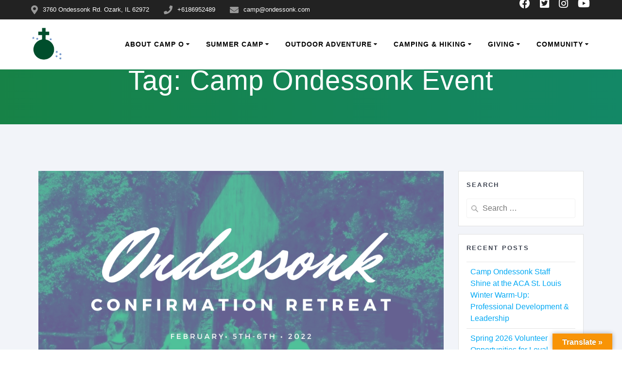

--- FILE ---
content_type: text/html; charset=UTF-8
request_url: https://ondessonk.com/tag/camp-ondessonk-event/page/13/
body_size: 71467
content:
<!DOCTYPE html>
<html lang="en-US">
<head><meta charset="UTF-8"><script>if(navigator.userAgent.match(/MSIE|Internet Explorer/i)||navigator.userAgent.match(/Trident\/7\..*?rv:11/i)){var href=document.location.href;if(!href.match(/[?&]nowprocket/)){if(href.indexOf("?")==-1){if(href.indexOf("#")==-1){document.location.href=href+"?nowprocket=1"}else{document.location.href=href.replace("#","?nowprocket=1#")}}else{if(href.indexOf("#")==-1){document.location.href=href+"&nowprocket=1"}else{document.location.href=href.replace("#","&nowprocket=1#")}}}}</script><script>(()=>{class RocketLazyLoadScripts{constructor(){this.v="2.0.4",this.userEvents=["keydown","keyup","mousedown","mouseup","mousemove","mouseover","mouseout","touchmove","touchstart","touchend","touchcancel","wheel","click","dblclick","input"],this.attributeEvents=["onblur","onclick","oncontextmenu","ondblclick","onfocus","onmousedown","onmouseenter","onmouseleave","onmousemove","onmouseout","onmouseover","onmouseup","onmousewheel","onscroll","onsubmit"]}async t(){this.i(),this.o(),/iP(ad|hone)/.test(navigator.userAgent)&&this.h(),this.u(),this.l(this),this.m(),this.k(this),this.p(this),this._(),await Promise.all([this.R(),this.L()]),this.lastBreath=Date.now(),this.S(this),this.P(),this.D(),this.O(),this.M(),await this.C(this.delayedScripts.normal),await this.C(this.delayedScripts.defer),await this.C(this.delayedScripts.async),await this.T(),await this.F(),await this.j(),await this.A(),window.dispatchEvent(new Event("rocket-allScriptsLoaded")),this.everythingLoaded=!0,this.lastTouchEnd&&await new Promise(t=>setTimeout(t,500-Date.now()+this.lastTouchEnd)),this.I(),this.H(),this.U(),this.W()}i(){this.CSPIssue=sessionStorage.getItem("rocketCSPIssue"),document.addEventListener("securitypolicyviolation",t=>{this.CSPIssue||"script-src-elem"!==t.violatedDirective||"data"!==t.blockedURI||(this.CSPIssue=!0,sessionStorage.setItem("rocketCSPIssue",!0))},{isRocket:!0})}o(){window.addEventListener("pageshow",t=>{this.persisted=t.persisted,this.realWindowLoadedFired=!0},{isRocket:!0}),window.addEventListener("pagehide",()=>{this.onFirstUserAction=null},{isRocket:!0})}h(){let t;function e(e){t=e}window.addEventListener("touchstart",e,{isRocket:!0}),window.addEventListener("touchend",function i(o){o.changedTouches[0]&&t.changedTouches[0]&&Math.abs(o.changedTouches[0].pageX-t.changedTouches[0].pageX)<10&&Math.abs(o.changedTouches[0].pageY-t.changedTouches[0].pageY)<10&&o.timeStamp-t.timeStamp<200&&(window.removeEventListener("touchstart",e,{isRocket:!0}),window.removeEventListener("touchend",i,{isRocket:!0}),"INPUT"===o.target.tagName&&"text"===o.target.type||(o.target.dispatchEvent(new TouchEvent("touchend",{target:o.target,bubbles:!0})),o.target.dispatchEvent(new MouseEvent("mouseover",{target:o.target,bubbles:!0})),o.target.dispatchEvent(new PointerEvent("click",{target:o.target,bubbles:!0,cancelable:!0,detail:1,clientX:o.changedTouches[0].clientX,clientY:o.changedTouches[0].clientY})),event.preventDefault()))},{isRocket:!0})}q(t){this.userActionTriggered||("mousemove"!==t.type||this.firstMousemoveIgnored?"keyup"===t.type||"mouseover"===t.type||"mouseout"===t.type||(this.userActionTriggered=!0,this.onFirstUserAction&&this.onFirstUserAction()):this.firstMousemoveIgnored=!0),"click"===t.type&&t.preventDefault(),t.stopPropagation(),t.stopImmediatePropagation(),"touchstart"===this.lastEvent&&"touchend"===t.type&&(this.lastTouchEnd=Date.now()),"click"===t.type&&(this.lastTouchEnd=0),this.lastEvent=t.type,t.composedPath&&t.composedPath()[0].getRootNode()instanceof ShadowRoot&&(t.rocketTarget=t.composedPath()[0]),this.savedUserEvents.push(t)}u(){this.savedUserEvents=[],this.userEventHandler=this.q.bind(this),this.userEvents.forEach(t=>window.addEventListener(t,this.userEventHandler,{passive:!1,isRocket:!0})),document.addEventListener("visibilitychange",this.userEventHandler,{isRocket:!0})}U(){this.userEvents.forEach(t=>window.removeEventListener(t,this.userEventHandler,{passive:!1,isRocket:!0})),document.removeEventListener("visibilitychange",this.userEventHandler,{isRocket:!0}),this.savedUserEvents.forEach(t=>{(t.rocketTarget||t.target).dispatchEvent(new window[t.constructor.name](t.type,t))})}m(){const t="return false",e=Array.from(this.attributeEvents,t=>"data-rocket-"+t),i="["+this.attributeEvents.join("],[")+"]",o="[data-rocket-"+this.attributeEvents.join("],[data-rocket-")+"]",s=(e,i,o)=>{o&&o!==t&&(e.setAttribute("data-rocket-"+i,o),e["rocket"+i]=new Function("event",o),e.setAttribute(i,t))};new MutationObserver(t=>{for(const n of t)"attributes"===n.type&&(n.attributeName.startsWith("data-rocket-")||this.everythingLoaded?n.attributeName.startsWith("data-rocket-")&&this.everythingLoaded&&this.N(n.target,n.attributeName.substring(12)):s(n.target,n.attributeName,n.target.getAttribute(n.attributeName))),"childList"===n.type&&n.addedNodes.forEach(t=>{if(t.nodeType===Node.ELEMENT_NODE)if(this.everythingLoaded)for(const i of[t,...t.querySelectorAll(o)])for(const t of i.getAttributeNames())e.includes(t)&&this.N(i,t.substring(12));else for(const e of[t,...t.querySelectorAll(i)])for(const t of e.getAttributeNames())this.attributeEvents.includes(t)&&s(e,t,e.getAttribute(t))})}).observe(document,{subtree:!0,childList:!0,attributeFilter:[...this.attributeEvents,...e]})}I(){this.attributeEvents.forEach(t=>{document.querySelectorAll("[data-rocket-"+t+"]").forEach(e=>{this.N(e,t)})})}N(t,e){const i=t.getAttribute("data-rocket-"+e);i&&(t.setAttribute(e,i),t.removeAttribute("data-rocket-"+e))}k(t){Object.defineProperty(HTMLElement.prototype,"onclick",{get(){return this.rocketonclick||null},set(e){this.rocketonclick=e,this.setAttribute(t.everythingLoaded?"onclick":"data-rocket-onclick","this.rocketonclick(event)")}})}S(t){function e(e,i){let o=e[i];e[i]=null,Object.defineProperty(e,i,{get:()=>o,set(s){t.everythingLoaded?o=s:e["rocket"+i]=o=s}})}e(document,"onreadystatechange"),e(window,"onload"),e(window,"onpageshow");try{Object.defineProperty(document,"readyState",{get:()=>t.rocketReadyState,set(e){t.rocketReadyState=e},configurable:!0}),document.readyState="loading"}catch(t){console.log("WPRocket DJE readyState conflict, bypassing")}}l(t){this.originalAddEventListener=EventTarget.prototype.addEventListener,this.originalRemoveEventListener=EventTarget.prototype.removeEventListener,this.savedEventListeners=[],EventTarget.prototype.addEventListener=function(e,i,o){o&&o.isRocket||!t.B(e,this)&&!t.userEvents.includes(e)||t.B(e,this)&&!t.userActionTriggered||e.startsWith("rocket-")||t.everythingLoaded?t.originalAddEventListener.call(this,e,i,o):(t.savedEventListeners.push({target:this,remove:!1,type:e,func:i,options:o}),"mouseenter"!==e&&"mouseleave"!==e||t.originalAddEventListener.call(this,e,t.savedUserEvents.push,o))},EventTarget.prototype.removeEventListener=function(e,i,o){o&&o.isRocket||!t.B(e,this)&&!t.userEvents.includes(e)||t.B(e,this)&&!t.userActionTriggered||e.startsWith("rocket-")||t.everythingLoaded?t.originalRemoveEventListener.call(this,e,i,o):t.savedEventListeners.push({target:this,remove:!0,type:e,func:i,options:o})}}J(t,e){this.savedEventListeners=this.savedEventListeners.filter(i=>{let o=i.type,s=i.target||window;return e!==o||t!==s||(this.B(o,s)&&(i.type="rocket-"+o),this.$(i),!1)})}H(){EventTarget.prototype.addEventListener=this.originalAddEventListener,EventTarget.prototype.removeEventListener=this.originalRemoveEventListener,this.savedEventListeners.forEach(t=>this.$(t))}$(t){t.remove?this.originalRemoveEventListener.call(t.target,t.type,t.func,t.options):this.originalAddEventListener.call(t.target,t.type,t.func,t.options)}p(t){let e;function i(e){return t.everythingLoaded?e:e.split(" ").map(t=>"load"===t||t.startsWith("load.")?"rocket-jquery-load":t).join(" ")}function o(o){function s(e){const s=o.fn[e];o.fn[e]=o.fn.init.prototype[e]=function(){return this[0]===window&&t.userActionTriggered&&("string"==typeof arguments[0]||arguments[0]instanceof String?arguments[0]=i(arguments[0]):"object"==typeof arguments[0]&&Object.keys(arguments[0]).forEach(t=>{const e=arguments[0][t];delete arguments[0][t],arguments[0][i(t)]=e})),s.apply(this,arguments),this}}if(o&&o.fn&&!t.allJQueries.includes(o)){const e={DOMContentLoaded:[],"rocket-DOMContentLoaded":[]};for(const t in e)document.addEventListener(t,()=>{e[t].forEach(t=>t())},{isRocket:!0});o.fn.ready=o.fn.init.prototype.ready=function(i){function s(){parseInt(o.fn.jquery)>2?setTimeout(()=>i.bind(document)(o)):i.bind(document)(o)}return"function"==typeof i&&(t.realDomReadyFired?!t.userActionTriggered||t.fauxDomReadyFired?s():e["rocket-DOMContentLoaded"].push(s):e.DOMContentLoaded.push(s)),o([])},s("on"),s("one"),s("off"),t.allJQueries.push(o)}e=o}t.allJQueries=[],o(window.jQuery),Object.defineProperty(window,"jQuery",{get:()=>e,set(t){o(t)}})}P(){const t=new Map;document.write=document.writeln=function(e){const i=document.currentScript,o=document.createRange(),s=i.parentElement;let n=t.get(i);void 0===n&&(n=i.nextSibling,t.set(i,n));const c=document.createDocumentFragment();o.setStart(c,0),c.appendChild(o.createContextualFragment(e)),s.insertBefore(c,n)}}async R(){return new Promise(t=>{this.userActionTriggered?t():this.onFirstUserAction=t})}async L(){return new Promise(t=>{document.addEventListener("DOMContentLoaded",()=>{this.realDomReadyFired=!0,t()},{isRocket:!0})})}async j(){return this.realWindowLoadedFired?Promise.resolve():new Promise(t=>{window.addEventListener("load",t,{isRocket:!0})})}M(){this.pendingScripts=[];this.scriptsMutationObserver=new MutationObserver(t=>{for(const e of t)e.addedNodes.forEach(t=>{"SCRIPT"!==t.tagName||t.noModule||t.isWPRocket||this.pendingScripts.push({script:t,promise:new Promise(e=>{const i=()=>{const i=this.pendingScripts.findIndex(e=>e.script===t);i>=0&&this.pendingScripts.splice(i,1),e()};t.addEventListener("load",i,{isRocket:!0}),t.addEventListener("error",i,{isRocket:!0}),setTimeout(i,1e3)})})})}),this.scriptsMutationObserver.observe(document,{childList:!0,subtree:!0})}async F(){await this.X(),this.pendingScripts.length?(await this.pendingScripts[0].promise,await this.F()):this.scriptsMutationObserver.disconnect()}D(){this.delayedScripts={normal:[],async:[],defer:[]},document.querySelectorAll("script[type$=rocketlazyloadscript]").forEach(t=>{t.hasAttribute("data-rocket-src")?t.hasAttribute("async")&&!1!==t.async?this.delayedScripts.async.push(t):t.hasAttribute("defer")&&!1!==t.defer||"module"===t.getAttribute("data-rocket-type")?this.delayedScripts.defer.push(t):this.delayedScripts.normal.push(t):this.delayedScripts.normal.push(t)})}async _(){await this.L();let t=[];document.querySelectorAll("script[type$=rocketlazyloadscript][data-rocket-src]").forEach(e=>{let i=e.getAttribute("data-rocket-src");if(i&&!i.startsWith("data:")){i.startsWith("//")&&(i=location.protocol+i);try{const o=new URL(i).origin;o!==location.origin&&t.push({src:o,crossOrigin:e.crossOrigin||"module"===e.getAttribute("data-rocket-type")})}catch(t){}}}),t=[...new Map(t.map(t=>[JSON.stringify(t),t])).values()],this.Y(t,"preconnect")}async G(t){if(await this.K(),!0!==t.noModule||!("noModule"in HTMLScriptElement.prototype))return new Promise(e=>{let i;function o(){(i||t).setAttribute("data-rocket-status","executed"),e()}try{if(navigator.userAgent.includes("Firefox/")||""===navigator.vendor||this.CSPIssue)i=document.createElement("script"),[...t.attributes].forEach(t=>{let e=t.nodeName;"type"!==e&&("data-rocket-type"===e&&(e="type"),"data-rocket-src"===e&&(e="src"),i.setAttribute(e,t.nodeValue))}),t.text&&(i.text=t.text),t.nonce&&(i.nonce=t.nonce),i.hasAttribute("src")?(i.addEventListener("load",o,{isRocket:!0}),i.addEventListener("error",()=>{i.setAttribute("data-rocket-status","failed-network"),e()},{isRocket:!0}),setTimeout(()=>{i.isConnected||e()},1)):(i.text=t.text,o()),i.isWPRocket=!0,t.parentNode.replaceChild(i,t);else{const i=t.getAttribute("data-rocket-type"),s=t.getAttribute("data-rocket-src");i?(t.type=i,t.removeAttribute("data-rocket-type")):t.removeAttribute("type"),t.addEventListener("load",o,{isRocket:!0}),t.addEventListener("error",i=>{this.CSPIssue&&i.target.src.startsWith("data:")?(console.log("WPRocket: CSP fallback activated"),t.removeAttribute("src"),this.G(t).then(e)):(t.setAttribute("data-rocket-status","failed-network"),e())},{isRocket:!0}),s?(t.fetchPriority="high",t.removeAttribute("data-rocket-src"),t.src=s):t.src="data:text/javascript;base64,"+window.btoa(unescape(encodeURIComponent(t.text)))}}catch(i){t.setAttribute("data-rocket-status","failed-transform"),e()}});t.setAttribute("data-rocket-status","skipped")}async C(t){const e=t.shift();return e?(e.isConnected&&await this.G(e),this.C(t)):Promise.resolve()}O(){this.Y([...this.delayedScripts.normal,...this.delayedScripts.defer,...this.delayedScripts.async],"preload")}Y(t,e){this.trash=this.trash||[];let i=!0;var o=document.createDocumentFragment();t.forEach(t=>{const s=t.getAttribute&&t.getAttribute("data-rocket-src")||t.src;if(s&&!s.startsWith("data:")){const n=document.createElement("link");n.href=s,n.rel=e,"preconnect"!==e&&(n.as="script",n.fetchPriority=i?"high":"low"),t.getAttribute&&"module"===t.getAttribute("data-rocket-type")&&(n.crossOrigin=!0),t.crossOrigin&&(n.crossOrigin=t.crossOrigin),t.integrity&&(n.integrity=t.integrity),t.nonce&&(n.nonce=t.nonce),o.appendChild(n),this.trash.push(n),i=!1}}),document.head.appendChild(o)}W(){this.trash.forEach(t=>t.remove())}async T(){try{document.readyState="interactive"}catch(t){}this.fauxDomReadyFired=!0;try{await this.K(),this.J(document,"readystatechange"),document.dispatchEvent(new Event("rocket-readystatechange")),await this.K(),document.rocketonreadystatechange&&document.rocketonreadystatechange(),await this.K(),this.J(document,"DOMContentLoaded"),document.dispatchEvent(new Event("rocket-DOMContentLoaded")),await this.K(),this.J(window,"DOMContentLoaded"),window.dispatchEvent(new Event("rocket-DOMContentLoaded"))}catch(t){console.error(t)}}async A(){try{document.readyState="complete"}catch(t){}try{await this.K(),this.J(document,"readystatechange"),document.dispatchEvent(new Event("rocket-readystatechange")),await this.K(),document.rocketonreadystatechange&&document.rocketonreadystatechange(),await this.K(),this.J(window,"load"),window.dispatchEvent(new Event("rocket-load")),await this.K(),window.rocketonload&&window.rocketonload(),await this.K(),this.allJQueries.forEach(t=>t(window).trigger("rocket-jquery-load")),await this.K(),this.J(window,"pageshow");const t=new Event("rocket-pageshow");t.persisted=this.persisted,window.dispatchEvent(t),await this.K(),window.rocketonpageshow&&window.rocketonpageshow({persisted:this.persisted})}catch(t){console.error(t)}}async K(){Date.now()-this.lastBreath>45&&(await this.X(),this.lastBreath=Date.now())}async X(){return document.hidden?new Promise(t=>setTimeout(t)):new Promise(t=>requestAnimationFrame(t))}B(t,e){return e===document&&"readystatechange"===t||(e===document&&"DOMContentLoaded"===t||(e===window&&"DOMContentLoaded"===t||(e===window&&"load"===t||e===window&&"pageshow"===t)))}static run(){(new RocketLazyLoadScripts).t()}}RocketLazyLoadScripts.run()})();</script>
    
    <meta name="viewport" content="width=device-width, initial-scale=1">
    <link rel="profile" href="http://gmpg.org/xfn/11">

	    <script type="rocketlazyloadscript">
        (function (exports, d) {
            var _isReady = false,
                _event,
                _fns = [];

            function onReady(event) {
                d.removeEventListener("DOMContentLoaded", onReady);
                _isReady = true;
                _event = event;
                _fns.forEach(function (_fn) {
                    var fn = _fn[0],
                        context = _fn[1];
                    fn.call(context || exports, window.jQuery);
                });
            }

            function onReadyIe(event) {
                if (d.readyState === "complete") {
                    d.detachEvent("onreadystatechange", onReadyIe);
                    _isReady = true;
                    _event = event;
                    _fns.forEach(function (_fn) {
                        var fn = _fn[0],
                            context = _fn[1];
                        fn.call(context || exports, event);
                    });
                }
            }

            d.addEventListener && d.addEventListener("DOMContentLoaded", onReady) ||
            d.attachEvent && d.attachEvent("onreadystatechange", onReadyIe);

            function domReady(fn, context) {
                if (_isReady) {
                    fn.call(context, _event);
                }

                _fns.push([fn, context]);
            }

            exports.mesmerizeDomReady = domReady;
        })(window, document);
    </script>
	<meta name='robots' content='index, follow, max-image-preview:large, max-snippet:-1, max-video-preview:-1' />
	<style>img:is([sizes="auto" i], [sizes^="auto," i]) { contain-intrinsic-size: 3000px 1500px }</style>
	
	<!-- This site is optimized with the Yoast SEO Premium plugin v26.5 (Yoast SEO v26.8) - https://yoast.com/product/yoast-seo-premium-wordpress/ -->
	<title>Camp Ondessonk Event Archives - Page 13 of 21 - Camp Ondessonk</title>
	<link rel="canonical" href="https://ondessonk.com/tag/camp-ondessonk-event/page/13/" />
	<link rel="prev" href="https://ondessonk.com/tag/camp-ondessonk-event/page/12/" />
	<link rel="next" href="https://ondessonk.com/tag/camp-ondessonk-event/page/14/" />
	<meta property="og:locale" content="en_US" />
	<meta property="og:type" content="article" />
	<meta property="og:title" content="Camp Ondessonk Event Archives" />
	<meta property="og:url" content="https://ondessonk.com/tag/camp-ondessonk-event/" />
	<meta property="og:site_name" content="Camp Ondessonk" />
	<meta property="og:image" content="https://i0.wp.com/ondessonk.com/wp-content/uploads/Camp-Ondessonk-Site-Image-1200-x-675-px.jpg?fit=1200%2C675&ssl=1" />
	<meta property="og:image:width" content="1200" />
	<meta property="og:image:height" content="675" />
	<meta property="og:image:type" content="image/jpeg" />
	<meta name="twitter:card" content="summary_large_image" />
	<meta name="twitter:site" content="@Camp_Ondessonk" />
	<script type="application/ld+json" class="yoast-schema-graph">{"@context":"https://schema.org","@graph":[{"@type":"CollectionPage","@id":"https://ondessonk.com/tag/camp-ondessonk-event/","url":"https://ondessonk.com/tag/camp-ondessonk-event/page/13/","name":"Camp Ondessonk Event Archives - Page 13 of 21 - Camp Ondessonk","isPartOf":{"@id":"https://ondessonk.com/#website"},"primaryImageOfPage":{"@id":"https://ondessonk.com/tag/camp-ondessonk-event/page/13/#primaryimage"},"image":{"@id":"https://ondessonk.com/tag/camp-ondessonk-event/page/13/#primaryimage"},"thumbnailUrl":"https://i0.wp.com/ondessonk.com/wp-content/uploads/Summer.png?fit=1920%2C1080&ssl=1","inLanguage":"en-US"},{"@type":"ImageObject","inLanguage":"en-US","@id":"https://ondessonk.com/tag/camp-ondessonk-event/page/13/#primaryimage","url":"https://i0.wp.com/ondessonk.com/wp-content/uploads/Summer.png?fit=1920%2C1080&ssl=1","contentUrl":"https://i0.wp.com/ondessonk.com/wp-content/uploads/Summer.png?fit=1920%2C1080&ssl=1","width":1920,"height":1080,"caption":"A poster for the ondessok confirmation retreat."},{"@type":"WebSite","@id":"https://ondessonk.com/#website","url":"https://ondessonk.com/","name":"Camp Ondessonk","description":"Summer Camp","publisher":{"@id":"https://ondessonk.com/#organization"},"alternateName":"Camp Ondessonk Summer Camp","potentialAction":[{"@type":"SearchAction","target":{"@type":"EntryPoint","urlTemplate":"https://ondessonk.com/?s={search_term_string}"},"query-input":{"@type":"PropertyValueSpecification","valueRequired":true,"valueName":"search_term_string"}}],"inLanguage":"en-US"},{"@type":"Organization","@id":"https://ondessonk.com/#organization","name":"Camp Ondessonk","alternateName":"Camp Ondessonk Summer Camp","url":"https://ondessonk.com/","logo":{"@type":"ImageObject","inLanguage":"en-US","@id":"https://ondessonk.com/#/schema/logo/image/","url":"https://i0.wp.com/ondessonk.com/wp-content/uploads/Color-logo-without-name-2020_02_04-18_48_46-UTC.jpg?fit=1056%2C1020&ssl=1","contentUrl":"https://i0.wp.com/ondessonk.com/wp-content/uploads/Color-logo-without-name-2020_02_04-18_48_46-UTC.jpg?fit=1056%2C1020&ssl=1","width":1056,"height":1020,"caption":"Camp Ondessonk"},"image":{"@id":"https://ondessonk.com/#/schema/logo/image/"},"sameAs":["https://www.facebook.com/CampOndessonk","https://x.com/Camp_Ondessonk","https://www.instagram.com/campondessonk","https://www.linkedin.com/in/camp-ondessonk-69b46524/","https://www.youtube.com/user/CampOndessonk","https://en.wikipedia.org/wiki/Camp_Ondessonk","https://www.tiktok.com/@ondessonkofficial"],"description":"Camp Ondessonk is an outdoor, Catholic residential youth camp run by the Diocese of Belleville. It is located in the Shawnee National Forest of Southern Illinois, near Ozark, Illinois. The mission of the camp is \"Exceptional outdoor and spiritual adventures empowering kids of all ages.\"","email":"camp@ondessonk.com","telephone":"(618) 695-2489","legalName":"Camp Ondessonk","foundingDate":"1959-07-01","numberOfEmployees":{"@type":"QuantitativeValue","minValue":"11","maxValue":"50"}}]}</script>
	<!-- / Yoast SEO Premium plugin. -->


<script type="rocketlazyloadscript" data-rocket-type='application/javascript'  id='pys-version-script'>console.log('PixelYourSite Free version 11.1.5.2');</script>
<link rel='dns-prefetch' href='//translate.google.com' />
<link rel='dns-prefetch' href='//www.googletagmanager.com' />
<link rel='dns-prefetch' href='//stats.wp.com' />
<link rel='dns-prefetch' href='//fonts.googleapis.com' />
<link rel='dns-prefetch' href='//pagead2.googlesyndication.com' />

<link rel='preconnect' href='//i0.wp.com' />
<link rel='preconnect' href='//c0.wp.com' />
<link rel="alternate" type="application/rss+xml" title="Camp Ondessonk &raquo; Feed" href="https://ondessonk.com/feed/" />
<link rel="alternate" type="application/rss+xml" title="Camp Ondessonk &raquo; Comments Feed" href="https://ondessonk.com/comments/feed/" />
<link rel="alternate" type="text/calendar" title="Camp Ondessonk &raquo; iCal Feed" href="https://ondessonk.com/events/?ical=1" />
<link rel="alternate" type="application/rss+xml" title="Camp Ondessonk &raquo; Camp Ondessonk Event Tag Feed" href="https://ondessonk.com/tag/camp-ondessonk-event/feed/" />
<link data-minify="1" rel='stylesheet' id='atomic-blocks-fontawesome-css' href='https://ondessonk.com/wp-content/cache/min/1/wp-content/plugins/atomic-blocks/dist/assets/fontawesome/css/all.min.css?ver=1763129817' type='text/css' media='all' />
<link data-minify="1" rel='stylesheet' id='genesis-blocks-style-css-css' href='https://ondessonk.com/wp-content/cache/min/1/wp-content/plugins/genesis-blocks/dist/style-blocks.build.css?ver=1763129817' type='text/css' media='all' />
<style id='wp-emoji-styles-inline-css' type='text/css'>

	img.wp-smiley, img.emoji {
		display: inline !important;
		border: none !important;
		box-shadow: none !important;
		height: 1em !important;
		width: 1em !important;
		margin: 0 0.07em !important;
		vertical-align: -0.1em !important;
		background: none !important;
		padding: 0 !important;
	}
</style>
<link data-minify="1" rel='stylesheet' id='wp-block-library-css' href='https://ondessonk.com/wp-content/cache/min/1/c/6.8.3/wp-includes/css/dist/block-library/style.min.css?ver=1763129820' type='text/css' media='all' />
<style id='classic-theme-styles-inline-css' type='text/css'>
/*! This file is auto-generated */
.wp-block-button__link{color:#fff;background-color:#32373c;border-radius:9999px;box-shadow:none;text-decoration:none;padding:calc(.667em + 2px) calc(1.333em + 2px);font-size:1.125em}.wp-block-file__button{background:#32373c;color:#fff;text-decoration:none}
</style>
<link data-minify="1" rel='stylesheet' id='atomic-blocks-style-css-css' href='https://ondessonk.com/wp-content/cache/min/1/wp-content/plugins/atomic-blocks/dist/blocks.style.build.css?ver=1763129817' type='text/css' media='all' />
<link data-minify="1" rel='stylesheet' id='mediaelement-css' href='https://ondessonk.com/wp-content/cache/background-css/1/ondessonk.com/wp-content/cache/min/1/c/6.8.3/wp-includes/js/mediaelement/mediaelementplayer-legacy.min.css?ver=1763129817&wpr_t=1769357666' type='text/css' media='all' />
<link data-minify="1" rel='stylesheet' id='wp-mediaelement-css' href='https://ondessonk.com/wp-content/cache/min/1/c/6.8.3/wp-includes/js/mediaelement/wp-mediaelement.min.css?ver=1763129817' type='text/css' media='all' />
<style id='jetpack-sharing-buttons-style-inline-css' type='text/css'>
.jetpack-sharing-buttons__services-list{display:flex;flex-direction:row;flex-wrap:wrap;gap:0;list-style-type:none;margin:5px;padding:0}.jetpack-sharing-buttons__services-list.has-small-icon-size{font-size:12px}.jetpack-sharing-buttons__services-list.has-normal-icon-size{font-size:16px}.jetpack-sharing-buttons__services-list.has-large-icon-size{font-size:24px}.jetpack-sharing-buttons__services-list.has-huge-icon-size{font-size:36px}@media print{.jetpack-sharing-buttons__services-list{display:none!important}}.editor-styles-wrapper .wp-block-jetpack-sharing-buttons{gap:0;padding-inline-start:0}ul.jetpack-sharing-buttons__services-list.has-background{padding:1.25em 2.375em}
</style>
<style id='global-styles-inline-css' type='text/css'>
:root{--wp--preset--aspect-ratio--square: 1;--wp--preset--aspect-ratio--4-3: 4/3;--wp--preset--aspect-ratio--3-4: 3/4;--wp--preset--aspect-ratio--3-2: 3/2;--wp--preset--aspect-ratio--2-3: 2/3;--wp--preset--aspect-ratio--16-9: 16/9;--wp--preset--aspect-ratio--9-16: 9/16;--wp--preset--color--black: #000000;--wp--preset--color--cyan-bluish-gray: #abb8c3;--wp--preset--color--white: #ffffff;--wp--preset--color--pale-pink: #f78da7;--wp--preset--color--vivid-red: #cf2e2e;--wp--preset--color--luminous-vivid-orange: #ff6900;--wp--preset--color--luminous-vivid-amber: #fcb900;--wp--preset--color--light-green-cyan: #7bdcb5;--wp--preset--color--vivid-green-cyan: #00d084;--wp--preset--color--pale-cyan-blue: #8ed1fc;--wp--preset--color--vivid-cyan-blue: #0693e3;--wp--preset--color--vivid-purple: #9b51e0;--wp--preset--gradient--vivid-cyan-blue-to-vivid-purple: linear-gradient(135deg,rgba(6,147,227,1) 0%,rgb(155,81,224) 100%);--wp--preset--gradient--light-green-cyan-to-vivid-green-cyan: linear-gradient(135deg,rgb(122,220,180) 0%,rgb(0,208,130) 100%);--wp--preset--gradient--luminous-vivid-amber-to-luminous-vivid-orange: linear-gradient(135deg,rgba(252,185,0,1) 0%,rgba(255,105,0,1) 100%);--wp--preset--gradient--luminous-vivid-orange-to-vivid-red: linear-gradient(135deg,rgba(255,105,0,1) 0%,rgb(207,46,46) 100%);--wp--preset--gradient--very-light-gray-to-cyan-bluish-gray: linear-gradient(135deg,rgb(238,238,238) 0%,rgb(169,184,195) 100%);--wp--preset--gradient--cool-to-warm-spectrum: linear-gradient(135deg,rgb(74,234,220) 0%,rgb(151,120,209) 20%,rgb(207,42,186) 40%,rgb(238,44,130) 60%,rgb(251,105,98) 80%,rgb(254,248,76) 100%);--wp--preset--gradient--blush-light-purple: linear-gradient(135deg,rgb(255,206,236) 0%,rgb(152,150,240) 100%);--wp--preset--gradient--blush-bordeaux: linear-gradient(135deg,rgb(254,205,165) 0%,rgb(254,45,45) 50%,rgb(107,0,62) 100%);--wp--preset--gradient--luminous-dusk: linear-gradient(135deg,rgb(255,203,112) 0%,rgb(199,81,192) 50%,rgb(65,88,208) 100%);--wp--preset--gradient--pale-ocean: linear-gradient(135deg,rgb(255,245,203) 0%,rgb(182,227,212) 50%,rgb(51,167,181) 100%);--wp--preset--gradient--electric-grass: linear-gradient(135deg,rgb(202,248,128) 0%,rgb(113,206,126) 100%);--wp--preset--gradient--midnight: linear-gradient(135deg,rgb(2,3,129) 0%,rgb(40,116,252) 100%);--wp--preset--font-size--small: 13px;--wp--preset--font-size--medium: 20px;--wp--preset--font-size--large: 36px;--wp--preset--font-size--x-large: 42px;--wp--preset--spacing--20: 0.44rem;--wp--preset--spacing--30: 0.67rem;--wp--preset--spacing--40: 1rem;--wp--preset--spacing--50: 1.5rem;--wp--preset--spacing--60: 2.25rem;--wp--preset--spacing--70: 3.38rem;--wp--preset--spacing--80: 5.06rem;--wp--preset--shadow--natural: 6px 6px 9px rgba(0, 0, 0, 0.2);--wp--preset--shadow--deep: 12px 12px 50px rgba(0, 0, 0, 0.4);--wp--preset--shadow--sharp: 6px 6px 0px rgba(0, 0, 0, 0.2);--wp--preset--shadow--outlined: 6px 6px 0px -3px rgba(255, 255, 255, 1), 6px 6px rgba(0, 0, 0, 1);--wp--preset--shadow--crisp: 6px 6px 0px rgba(0, 0, 0, 1);}:where(.is-layout-flex){gap: 0.5em;}:where(.is-layout-grid){gap: 0.5em;}body .is-layout-flex{display: flex;}.is-layout-flex{flex-wrap: wrap;align-items: center;}.is-layout-flex > :is(*, div){margin: 0;}body .is-layout-grid{display: grid;}.is-layout-grid > :is(*, div){margin: 0;}:where(.wp-block-columns.is-layout-flex){gap: 2em;}:where(.wp-block-columns.is-layout-grid){gap: 2em;}:where(.wp-block-post-template.is-layout-flex){gap: 1.25em;}:where(.wp-block-post-template.is-layout-grid){gap: 1.25em;}.has-black-color{color: var(--wp--preset--color--black) !important;}.has-cyan-bluish-gray-color{color: var(--wp--preset--color--cyan-bluish-gray) !important;}.has-white-color{color: var(--wp--preset--color--white) !important;}.has-pale-pink-color{color: var(--wp--preset--color--pale-pink) !important;}.has-vivid-red-color{color: var(--wp--preset--color--vivid-red) !important;}.has-luminous-vivid-orange-color{color: var(--wp--preset--color--luminous-vivid-orange) !important;}.has-luminous-vivid-amber-color{color: var(--wp--preset--color--luminous-vivid-amber) !important;}.has-light-green-cyan-color{color: var(--wp--preset--color--light-green-cyan) !important;}.has-vivid-green-cyan-color{color: var(--wp--preset--color--vivid-green-cyan) !important;}.has-pale-cyan-blue-color{color: var(--wp--preset--color--pale-cyan-blue) !important;}.has-vivid-cyan-blue-color{color: var(--wp--preset--color--vivid-cyan-blue) !important;}.has-vivid-purple-color{color: var(--wp--preset--color--vivid-purple) !important;}.has-black-background-color{background-color: var(--wp--preset--color--black) !important;}.has-cyan-bluish-gray-background-color{background-color: var(--wp--preset--color--cyan-bluish-gray) !important;}.has-white-background-color{background-color: var(--wp--preset--color--white) !important;}.has-pale-pink-background-color{background-color: var(--wp--preset--color--pale-pink) !important;}.has-vivid-red-background-color{background-color: var(--wp--preset--color--vivid-red) !important;}.has-luminous-vivid-orange-background-color{background-color: var(--wp--preset--color--luminous-vivid-orange) !important;}.has-luminous-vivid-amber-background-color{background-color: var(--wp--preset--color--luminous-vivid-amber) !important;}.has-light-green-cyan-background-color{background-color: var(--wp--preset--color--light-green-cyan) !important;}.has-vivid-green-cyan-background-color{background-color: var(--wp--preset--color--vivid-green-cyan) !important;}.has-pale-cyan-blue-background-color{background-color: var(--wp--preset--color--pale-cyan-blue) !important;}.has-vivid-cyan-blue-background-color{background-color: var(--wp--preset--color--vivid-cyan-blue) !important;}.has-vivid-purple-background-color{background-color: var(--wp--preset--color--vivid-purple) !important;}.has-black-border-color{border-color: var(--wp--preset--color--black) !important;}.has-cyan-bluish-gray-border-color{border-color: var(--wp--preset--color--cyan-bluish-gray) !important;}.has-white-border-color{border-color: var(--wp--preset--color--white) !important;}.has-pale-pink-border-color{border-color: var(--wp--preset--color--pale-pink) !important;}.has-vivid-red-border-color{border-color: var(--wp--preset--color--vivid-red) !important;}.has-luminous-vivid-orange-border-color{border-color: var(--wp--preset--color--luminous-vivid-orange) !important;}.has-luminous-vivid-amber-border-color{border-color: var(--wp--preset--color--luminous-vivid-amber) !important;}.has-light-green-cyan-border-color{border-color: var(--wp--preset--color--light-green-cyan) !important;}.has-vivid-green-cyan-border-color{border-color: var(--wp--preset--color--vivid-green-cyan) !important;}.has-pale-cyan-blue-border-color{border-color: var(--wp--preset--color--pale-cyan-blue) !important;}.has-vivid-cyan-blue-border-color{border-color: var(--wp--preset--color--vivid-cyan-blue) !important;}.has-vivid-purple-border-color{border-color: var(--wp--preset--color--vivid-purple) !important;}.has-vivid-cyan-blue-to-vivid-purple-gradient-background{background: var(--wp--preset--gradient--vivid-cyan-blue-to-vivid-purple) !important;}.has-light-green-cyan-to-vivid-green-cyan-gradient-background{background: var(--wp--preset--gradient--light-green-cyan-to-vivid-green-cyan) !important;}.has-luminous-vivid-amber-to-luminous-vivid-orange-gradient-background{background: var(--wp--preset--gradient--luminous-vivid-amber-to-luminous-vivid-orange) !important;}.has-luminous-vivid-orange-to-vivid-red-gradient-background{background: var(--wp--preset--gradient--luminous-vivid-orange-to-vivid-red) !important;}.has-very-light-gray-to-cyan-bluish-gray-gradient-background{background: var(--wp--preset--gradient--very-light-gray-to-cyan-bluish-gray) !important;}.has-cool-to-warm-spectrum-gradient-background{background: var(--wp--preset--gradient--cool-to-warm-spectrum) !important;}.has-blush-light-purple-gradient-background{background: var(--wp--preset--gradient--blush-light-purple) !important;}.has-blush-bordeaux-gradient-background{background: var(--wp--preset--gradient--blush-bordeaux) !important;}.has-luminous-dusk-gradient-background{background: var(--wp--preset--gradient--luminous-dusk) !important;}.has-pale-ocean-gradient-background{background: var(--wp--preset--gradient--pale-ocean) !important;}.has-electric-grass-gradient-background{background: var(--wp--preset--gradient--electric-grass) !important;}.has-midnight-gradient-background{background: var(--wp--preset--gradient--midnight) !important;}.has-small-font-size{font-size: var(--wp--preset--font-size--small) !important;}.has-medium-font-size{font-size: var(--wp--preset--font-size--medium) !important;}.has-large-font-size{font-size: var(--wp--preset--font-size--large) !important;}.has-x-large-font-size{font-size: var(--wp--preset--font-size--x-large) !important;}
:where(.wp-block-post-template.is-layout-flex){gap: 1.25em;}:where(.wp-block-post-template.is-layout-grid){gap: 1.25em;}
:where(.wp-block-columns.is-layout-flex){gap: 2em;}:where(.wp-block-columns.is-layout-grid){gap: 2em;}
:root :where(.wp-block-pullquote){font-size: 1.5em;line-height: 1.6;}
</style>
<link data-minify="1" rel='stylesheet' id='google-language-translator-css' href='https://ondessonk.com/wp-content/cache/background-css/1/ondessonk.com/wp-content/cache/min/1/wp-content/plugins/google-language-translator/css/style.css?ver=1763129818&wpr_t=1769357666' type='text/css' media='' />
<link data-minify="1" rel='stylesheet' id='glt-toolbar-styles-css' href='https://ondessonk.com/wp-content/cache/min/1/wp-content/plugins/google-language-translator/css/toolbar.css?ver=1763129818' type='text/css' media='' />
<link data-minify="1" rel='stylesheet' id='tribe-events-v2-single-skeleton-css' href='https://ondessonk.com/wp-content/cache/min/1/wp-content/plugins/the-events-calendar/build/css/tribe-events-single-skeleton.css?ver=1763129818' type='text/css' media='all' />
<link data-minify="1" rel='stylesheet' id='tribe-events-v2-single-skeleton-full-css' href='https://ondessonk.com/wp-content/cache/min/1/wp-content/plugins/the-events-calendar/build/css/tribe-events-single-full.css?ver=1763129818' type='text/css' media='all' />
<link data-minify="1" rel='stylesheet' id='tec-events-elementor-widgets-base-styles-css' href='https://ondessonk.com/wp-content/cache/min/1/wp-content/plugins/the-events-calendar/build/css/integrations/plugins/elementor/widgets/widget-base.css?ver=1763129818' type='text/css' media='all' />
<link data-minify="1" rel='stylesheet' id='wp-components-css' href='https://ondessonk.com/wp-content/cache/min/1/c/6.8.3/wp-includes/css/dist/components/style.min.css?ver=1763129818' type='text/css' media='all' />
<link data-minify="1" rel='stylesheet' id='godaddy-styles-css' href='https://ondessonk.com/wp-content/cache/min/1/wp-content/mu-plugins/vendor/wpex/godaddy-launch/includes/Dependencies/GoDaddy/Styles/build/latest.css?ver=1763129818' type='text/css' media='all' />
<link rel='stylesheet' id='mesmerize-style-css' href='https://ondessonk.com/wp-content/themes/mesmerize/style.min.css?ver=1.6.158' type='text/css' media='all' />
<style id='mesmerize-style-inline-css' type='text/css'>
img.logo.dark, img.custom-logo{width:auto;max-height:70px !important;}
/** cached kirki style */.header-homepage:not(.header-slide).color-overlay:before{background:#6F6A78;}.header-homepage:not(.header-slide) .background-overlay,.header-homepage:not(.header-slide).color-overlay::before{opacity:0.5;}.header.color-overlay:before{background:#004E2C;}.header .background-overlay,.header.color-overlay::before{opacity:0.66;}.header.color-overlay:after{filter:invert(12%) ;}.header-homepage .header-description-row{padding-top:12%;padding-bottom:23%;}.inner-header-description{padding-top:3%;padding-bottom:3%;}.mesmerize-inner-page .navigation-bar.bordered{border-bottom-color:rgba(255, 255, 255, 0.5);border-bottom-width:1px;border-bottom-style:solid;}@media screen and (max-width:767px){.header-homepage .header-description-row{padding-top:10%;padding-bottom:40%;}}@media only screen and (min-width: 768px){.header-content .align-holder{width:70%!important;}.inner-header-description{text-align:center!important;}}
</style>
<link data-minify="1" rel='stylesheet' id='mesmerize-style-bundle-css' href='https://ondessonk.com/wp-content/cache/min/1/wp-content/themes/mesmerize/assets/css/theme.bundle.min.css?ver=1763129818' type='text/css' media='all' />
<link rel='stylesheet' id='mesmerize-fonts-css' href="" data-href='https://fonts.googleapis.com/css?family=Open+Sans%3A300%2C400%2C600%2C700%7CMuli%3A300%2C300italic%2C400%2C400italic%2C600%2C600italic%2C700%2C700italic%2C900%2C900italic%7CPlayfair+Display%3A400%2C400italic%2C700%2C700italic&#038;subset=latin%2Clatin-ext&#038;display=swap' type='text/css' media='all' />
<link data-minify="1" rel='stylesheet' id='elementor-icons-css' href='https://ondessonk.com/wp-content/cache/min/1/wp-content/plugins/elementor/assets/lib/eicons/css/elementor-icons.min.css?ver=1763129818' type='text/css' media='all' />
<link rel='stylesheet' id='elementor-frontend-css' href='https://ondessonk.com/wp-content/plugins/elementor/assets/css/frontend.min.css?ver=3.34.2' type='text/css' media='all' />
<style id='elementor-frontend-inline-css' type='text/css'>
.elementor-kit-15314{--e-global-color-primary:#6EC1E4;--e-global-color-secondary:#54595F;--e-global-color-text:#7A7A7A;--e-global-color-accent:#61CE70;--e-global-color-9a74bef:#004E2C;--e-global-color-b4841a9:#F2F4F9;--e-global-typography-primary-font-family:"Roboto";--e-global-typography-primary-font-weight:600;--e-global-typography-secondary-font-family:"Roboto Slab";--e-global-typography-secondary-font-weight:400;--e-global-typography-text-font-family:"Roboto";--e-global-typography-text-font-weight:400;--e-global-typography-accent-font-family:"Roboto";--e-global-typography-accent-font-weight:500;}.elementor-kit-15314 e-page-transition{background-color:#FFBC7D;}.elementor-section.elementor-section-boxed > .elementor-container{max-width:1140px;}.e-con{--container-max-width:1140px;}.elementor-widget:not(:last-child){margin-block-end:20px;}.elementor-element{--widgets-spacing:20px 20px;--widgets-spacing-row:20px;--widgets-spacing-column:20px;}{}h1.entry-title{display:var(--page-title-display);}@media(max-width:1024px){.elementor-section.elementor-section-boxed > .elementor-container{max-width:1024px;}.e-con{--container-max-width:1024px;}}@media(max-width:767px){.elementor-section.elementor-section-boxed > .elementor-container{max-width:767px;}.e-con{--container-max-width:767px;}}
</style>
<link data-minify="1" rel='stylesheet' id='font-awesome-5-all-css' href='https://ondessonk.com/wp-content/cache/min/1/wp-content/plugins/elementor/assets/lib/font-awesome/css/all.min.css?ver=1763129818' type='text/css' media='all' />
<link rel='stylesheet' id='font-awesome-4-shim-css' href='https://ondessonk.com/wp-content/plugins/elementor/assets/lib/font-awesome/css/v4-shims.min.css?ver=3.34.2' type='text/css' media='all' />
<link data-minify="1" rel='stylesheet' id='simple-social-icons-font-css' href='https://ondessonk.com/wp-content/cache/min/1/wp-content/plugins/simple-social-icons/css/style.css?ver=1763129818' type='text/css' media='all' />
<style id='rocket-lazyload-inline-css' type='text/css'>
.rll-youtube-player{position:relative;padding-bottom:56.23%;height:0;overflow:hidden;max-width:100%;}.rll-youtube-player:focus-within{outline: 2px solid currentColor;outline-offset: 5px;}.rll-youtube-player iframe{position:absolute;top:0;left:0;width:100%;height:100%;z-index:100;background:0 0}.rll-youtube-player img{bottom:0;display:block;left:0;margin:auto;max-width:100%;width:100%;position:absolute;right:0;top:0;border:none;height:auto;-webkit-transition:.4s all;-moz-transition:.4s all;transition:.4s all}.rll-youtube-player img:hover{-webkit-filter:brightness(75%)}.rll-youtube-player .play{height:100%;width:100%;left:0;top:0;position:absolute;background:var(--wpr-bg-7e737b4c-4dcd-408e-8d47-d9351eafe6ab) no-repeat center;background-color: transparent !important;cursor:pointer;border:none;}
</style>
<link data-minify="1" rel='stylesheet' id='elementor-gf-local-roboto-css' href='https://ondessonk.com/wp-content/cache/min/1/wp-content/uploads/elementor/google-fonts/css/roboto.css?ver=1763129818' type='text/css' media='all' />
<link data-minify="1" rel='stylesheet' id='elementor-gf-local-robotoslab-css' href='https://ondessonk.com/wp-content/cache/min/1/wp-content/uploads/elementor/google-fonts/css/robotoslab.css?ver=1763129818' type='text/css' media='all' />
<script type="text/javascript" id="jquery-core-js-extra">
/* <![CDATA[ */
var pysFacebookRest = {"restApiUrl":"https:\/\/ondessonk.com\/wp-json\/pys-facebook\/v1\/event","debug":""};
/* ]]> */
</script>
<script type="rocketlazyloadscript" data-rocket-type="text/javascript" data-rocket-src="https://c0.wp.com/c/6.8.3/wp-includes/js/jquery/jquery.min.js" id="jquery-core-js" data-rocket-defer defer></script>
<script type="rocketlazyloadscript" data-minify="1" data-rocket-type="text/javascript" data-rocket-src="https://ondessonk.com/wp-content/cache/min/1/c/6.8.3/wp-includes/js/jquery/jquery-migrate.min.js?ver=1763129818" id="jquery-migrate-js" data-rocket-defer defer></script>
<script type="rocketlazyloadscript" data-rocket-type="text/javascript" id="jquery-js-after">
/* <![CDATA[ */
    
        (function () {
            function setHeaderTopSpacing() {

                setTimeout(function() {
                  var headerTop = document.querySelector('.header-top');
                  var headers = document.querySelectorAll('.header-wrapper .header,.header-wrapper .header-homepage');

                  for (var i = 0; i < headers.length; i++) {
                      var item = headers[i];
                      item.style.paddingTop = headerTop.getBoundingClientRect().height + "px";
                  }

                    var languageSwitcher = document.querySelector('.mesmerize-language-switcher');

                    if(languageSwitcher){
                        languageSwitcher.style.top = "calc( " +  headerTop.getBoundingClientRect().height + "px + 1rem)" ;
                    }
                    
                }, 100);

             
            }

            window.addEventListener('resize', setHeaderTopSpacing);
            window.mesmerizeSetHeaderTopSpacing = setHeaderTopSpacing
            mesmerizeDomReady(setHeaderTopSpacing);
        })();
    
    
/* ]]> */
</script>
<script type="rocketlazyloadscript" data-rocket-type="text/javascript" data-rocket-src="https://ondessonk.com/wp-content/plugins/elementor/assets/lib/font-awesome/js/v4-shims.min.js?ver=3.34.2" id="font-awesome-4-shim-js" data-rocket-defer defer></script>
<script type="rocketlazyloadscript" data-rocket-type="text/javascript" data-rocket-src="https://ondessonk.com/wp-content/plugins/pixelyoursite/dist/scripts/jquery.bind-first-0.2.3.min.js?ver=0.2.3" id="jquery-bind-first-js" data-rocket-defer defer></script>
<script type="rocketlazyloadscript" data-rocket-type="text/javascript" data-rocket-src="https://ondessonk.com/wp-content/plugins/pixelyoursite/dist/scripts/js.cookie-2.1.3.min.js?ver=2.1.3" id="js-cookie-pys-js" data-rocket-defer defer></script>
<script type="rocketlazyloadscript" data-rocket-type="text/javascript" data-rocket-src="https://ondessonk.com/wp-content/plugins/pixelyoursite/dist/scripts/tld.min.js?ver=2.3.1" id="js-tld-js" data-rocket-defer defer></script>
<script type="text/javascript" id="pys-js-extra">
/* <![CDATA[ */
var pysOptions = {"staticEvents":{"facebook":{"init_event":[{"delay":0,"type":"static","ajaxFire":false,"name":"PageView","pixelIds":["6164090053624226"],"eventID":"d013e768-a92f-40cb-abed-a735e9ff9503","params":{"page_title":"Camp Ondessonk Event","post_type":"tag","post_id":467,"plugin":"PixelYourSite","user_role":"guest","event_url":"ondessonk.com\/tag\/camp-ondessonk-event\/page\/13\/"},"e_id":"init_event","ids":[],"hasTimeWindow":false,"timeWindow":0,"woo_order":"","edd_order":""}]}},"dynamicEvents":[],"triggerEvents":[],"triggerEventTypes":[],"facebook":{"pixelIds":["6164090053624226"],"advancedMatching":{"external_id":"cffeebedbfaebdfacedbaaaedfecd"},"advancedMatchingEnabled":true,"removeMetadata":false,"wooVariableAsSimple":false,"serverApiEnabled":true,"wooCRSendFromServer":false,"send_external_id":null,"enabled_medical":false,"do_not_track_medical_param":["event_url","post_title","page_title","landing_page","content_name","categories","category_name","tags"],"meta_ldu":false},"debug":"","siteUrl":"https:\/\/ondessonk.com","ajaxUrl":"https:\/\/ondessonk.com\/wp-admin\/admin-ajax.php","ajax_event":"dd1e7c4233","enable_remove_download_url_param":"1","cookie_duration":"7","last_visit_duration":"60","enable_success_send_form":"","ajaxForServerEvent":"1","ajaxForServerStaticEvent":"1","useSendBeacon":"1","send_external_id":"1","external_id_expire":"180","track_cookie_for_subdomains":"1","google_consent_mode":"1","gdpr":{"ajax_enabled":false,"all_disabled_by_api":false,"facebook_disabled_by_api":false,"analytics_disabled_by_api":false,"google_ads_disabled_by_api":false,"pinterest_disabled_by_api":false,"bing_disabled_by_api":false,"reddit_disabled_by_api":false,"externalID_disabled_by_api":false,"facebook_prior_consent_enabled":true,"analytics_prior_consent_enabled":true,"google_ads_prior_consent_enabled":null,"pinterest_prior_consent_enabled":true,"bing_prior_consent_enabled":true,"cookiebot_integration_enabled":false,"cookiebot_facebook_consent_category":"marketing","cookiebot_analytics_consent_category":"statistics","cookiebot_tiktok_consent_category":"marketing","cookiebot_google_ads_consent_category":"marketing","cookiebot_pinterest_consent_category":"marketing","cookiebot_bing_consent_category":"marketing","consent_magic_integration_enabled":false,"real_cookie_banner_integration_enabled":false,"cookie_notice_integration_enabled":false,"cookie_law_info_integration_enabled":false,"analytics_storage":{"enabled":true,"value":"granted","filter":false},"ad_storage":{"enabled":true,"value":"granted","filter":false},"ad_user_data":{"enabled":true,"value":"granted","filter":false},"ad_personalization":{"enabled":true,"value":"granted","filter":false}},"cookie":{"disabled_all_cookie":false,"disabled_start_session_cookie":false,"disabled_advanced_form_data_cookie":false,"disabled_landing_page_cookie":false,"disabled_first_visit_cookie":false,"disabled_trafficsource_cookie":false,"disabled_utmTerms_cookie":false,"disabled_utmId_cookie":false},"tracking_analytics":{"TrafficSource":"direct","TrafficLanding":"undefined","TrafficUtms":[],"TrafficUtmsId":[]},"GATags":{"ga_datalayer_type":"default","ga_datalayer_name":"dataLayerPYS"},"woo":{"enabled":false},"edd":{"enabled":false},"cache_bypass":"1769379266"};
/* ]]> */
</script>
<script type="rocketlazyloadscript" data-minify="1" data-rocket-type="text/javascript" data-rocket-src="https://ondessonk.com/wp-content/cache/min/1/wp-content/plugins/pixelyoursite/dist/scripts/public.js?ver=1763129818" id="pys-js" data-rocket-defer defer></script>

<!-- Google tag (gtag.js) snippet added by Site Kit -->
<!-- Google Analytics snippet added by Site Kit -->
<!-- Google Ads snippet added by Site Kit -->
<script type="rocketlazyloadscript" data-rocket-type="text/javascript" data-rocket-src="https://www.googletagmanager.com/gtag/js?id=G-J2X8B6B1WP" id="google_gtagjs-js" async></script>
<script type="rocketlazyloadscript" data-rocket-type="text/javascript" id="google_gtagjs-js-after">
/* <![CDATA[ */
window.dataLayer = window.dataLayer || [];function gtag(){dataLayer.push(arguments);}
gtag("set","linker",{"domains":["ondessonk.com"]});
gtag("js", new Date());
gtag("set", "developer_id.dZTNiMT", true);
gtag("config", "G-J2X8B6B1WP");
gtag("config", "AW-10955115004");
/* ]]> */
</script>
<script type="text/javascript" id="ai-js-js-extra">
/* <![CDATA[ */
var MyAjax = {"ajaxurl":"https:\/\/ondessonk.com\/wp-admin\/admin-ajax.php","security":"59c0a02f61"};
/* ]]> */
</script>
<script type="rocketlazyloadscript" data-rocket-type="text/javascript" data-rocket-src="https://ondessonk.com/wp-content/plugins/advanced-iframe/js/ai.min.js?ver=940869" id="ai-js-js" data-rocket-defer defer></script>
<link rel="https://api.w.org/" href="https://ondessonk.com/wp-json/" /><link rel="alternate" title="JSON" type="application/json" href="https://ondessonk.com/wp-json/wp/v2/tags/467" /><link rel="EditURI" type="application/rsd+xml" title="RSD" href="https://ondessonk.com/xmlrpc.php?rsd" />
<meta name="generator" content="WordPress 6.8.3" />
<meta name="cdp-version" content="1.5.0" /><!-- start Simple Custom CSS and JS -->
<style type="text/css">
/* Add your CSS code here.

For example:
.example {
    color: red;
}

For brushing up on your CSS knowledge, check out http://www.w3schools.com/css/css_syntax.asp

End of comment */ 

a.button.big.white.round.outline.customize-unpreviewable {
padding-left: 98px !important;
padding-right: 98px !important;
}
.header-buttons-wrapper .button {
    margin-left: 0px !important;
    margin-right: 0px !important;
    margin-bottom: 15px;
}</style>
<!-- end Simple Custom CSS and JS -->
<style>#google_language_translator{width:auto!important;}div.skiptranslate.goog-te-gadget{display:inline!important;}.goog-tooltip{display: none!important;}.goog-tooltip:hover{display: none!important;}.goog-text-highlight{background-color:transparent!important;border:none!important;box-shadow:none!important;}#google_language_translator select.goog-te-combo{color:#32373c;}#google_language_translator{color:transparent;}body{top:0px!important;}#goog-gt-{display:none!important;}font font{background-color:transparent!important;box-shadow:none!important;position:initial!important;}#glt-translate-trigger > span{color:#ffffff;}#glt-translate-trigger{background:#f89406;}.goog-te-gadget .goog-te-combo{width:100%;}</style><meta name="generator" content="Site Kit by Google 1.170.0" /><script type="rocketlazyloadscript" data-rocket-type="text/javascript">
    (function(c,l,a,r,i,t,y){
        c[a]=c[a]||function(){(c[a].q=c[a].q||[]).push(arguments)};
        t=l.createElement(r);t.async=1;t.src="https://www.clarity.ms/tag/"+i;
        y=l.getElementsByTagName(r)[0];y.parentNode.insertBefore(t,y);
    })(window, document, "clarity", "script", "lxpfntuwx0");
</script><meta name="tec-api-version" content="v1"><meta name="tec-api-origin" content="https://ondessonk.com"><link rel="alternate" href="https://ondessonk.com/wp-json/tribe/events/v1/events/?tags=camp-ondessonk-event" />	<style>img#wpstats{display:none}</style>
		    <script type="rocketlazyloadscript" data-rocket-type="text/javascript" data-name="async-styles">
        (function () {
            var links = document.querySelectorAll('link[data-href]');
            for (var i = 0; i < links.length; i++) {
                var item = links[i];
                item.href = item.getAttribute('data-href')
            }
        })();
    </script>
	
<!-- Google AdSense meta tags added by Site Kit -->
<meta name="google-adsense-platform-account" content="ca-host-pub-2644536267352236">
<meta name="google-adsense-platform-domain" content="sitekit.withgoogle.com">
<!-- End Google AdSense meta tags added by Site Kit -->
<meta name="generator" content="Elementor 3.34.2; features: additional_custom_breakpoints; settings: css_print_method-internal, google_font-enabled, font_display-auto">
<!-- Google Tag Manager -->
<script type="rocketlazyloadscript">(function(w,d,s,l,i){w[l]=w[l]||[];w[l].push({'gtm.start':
new Date().getTime(),event:'gtm.js'});var f=d.getElementsByTagName(s)[0],
j=d.createElement(s),dl=l!='dataLayer'?'&l='+l:'';j.async=true;j.src=
'https://www.googletagmanager.com/gtm.js?id='+i+dl;f.parentNode.insertBefore(j,f);
})(window,document,'script','dataLayer','GTM-KBLNGHXM');</script>
<!-- End Google Tag Manager -->

<!-- Meta Pixel Code -->
<script type="rocketlazyloadscript" data-rocket-type='text/javascript'>
!function(f,b,e,v,n,t,s){if(f.fbq)return;n=f.fbq=function(){n.callMethod?
n.callMethod.apply(n,arguments):n.queue.push(arguments)};if(!f._fbq)f._fbq=n;
n.push=n;n.loaded=!0;n.version='2.0';n.queue=[];t=b.createElement(e);t.async=!0;
t.src=v;s=b.getElementsByTagName(e)[0];s.parentNode.insertBefore(t,s)}(window,
document,'script','https://connect.facebook.net/en_US/fbevents.js');
</script>
<!-- End Meta Pixel Code -->
<script type="rocketlazyloadscript" data-rocket-type='text/javascript'>var url = window.location.origin + '?ob=open-bridge';
            fbq('set', 'openbridge', '702861074211909', url);
fbq('init', '702861074211909', {}, {
    "agent": "wordpress-6.8.3-4.1.5"
})</script><script type="rocketlazyloadscript" data-rocket-type='text/javascript'>
    fbq('track', 'PageView', []);
  </script>			<style>
				.e-con.e-parent:nth-of-type(n+4):not(.e-lazyloaded):not(.e-no-lazyload),
				.e-con.e-parent:nth-of-type(n+4):not(.e-lazyloaded):not(.e-no-lazyload) * {
					background-image: none !important;
				}
				@media screen and (max-height: 1024px) {
					.e-con.e-parent:nth-of-type(n+3):not(.e-lazyloaded):not(.e-no-lazyload),
					.e-con.e-parent:nth-of-type(n+3):not(.e-lazyloaded):not(.e-no-lazyload) * {
						background-image: none !important;
					}
				}
				@media screen and (max-height: 640px) {
					.e-con.e-parent:nth-of-type(n+2):not(.e-lazyloaded):not(.e-no-lazyload),
					.e-con.e-parent:nth-of-type(n+2):not(.e-lazyloaded):not(.e-no-lazyload) * {
						background-image: none !important;
					}
				}
			</style>
			<style class="wpcode-css-snippet">:target {
    top: 0 !important;
    visibility: visible !important;
}
.header-top-bar {
    position: fixed;
    width: 100%;
}
</style><style class="wpcode-css-snippet">.top-bar-social-icons a {
    display: inline-block;
    font-size: 22px;
    padding: 2px 10px;
    color: #fff;
    max-height: 40px;
    float: left;
    margin-top: -25px !important;
}</style><!-- Facebook Pixel Code -->
<script type="rocketlazyloadscript">
!function(f,b,e,v,n,t,s)
{if(f.fbq)return;n=f.fbq=function(){n.callMethod?
n.callMethod.apply(n,arguments):n.queue.push(arguments)};
if(!f._fbq)f._fbq=n;n.push=n;n.loaded=!0;n.version='2.0';
n.queue=[];t=b.createElement(e);t.async=!0;
t.src=v;s=b.getElementsByTagName(e)[0];
s.parentNode.insertBefore(t,s)}(window,document,'script',
'https://connect.facebook.net/en_US/fbevents.js');
fbq('init', '6164090053624226'); 
fbq('track', 'PageView');
</script>
<noscript>
<img height="1" width="1" alt="" src="https://www.facebook.com/tr?id=6164090053624226&ev=PageView&noscript=1"/>
</noscript>
<!-- End Facebook Pixel Code -->

<!-- Google AdSense snippet added by Site Kit -->
<script type="rocketlazyloadscript" data-rocket-type="text/javascript" async="async" data-rocket-src="https://pagead2.googlesyndication.com/pagead/js/adsbygoogle.js?client=ca-pub-9180712436756545&amp;host=ca-host-pub-2644536267352236" crossorigin="anonymous"></script>

<!-- End Google AdSense snippet added by Site Kit -->
<link rel="icon" href="https://i0.wp.com/ondessonk.com/wp-content/uploads/cropped-camp-o-icon.png?fit=32%2C32&#038;ssl=1" sizes="32x32" />
<link rel="icon" href="https://i0.wp.com/ondessonk.com/wp-content/uploads/cropped-camp-o-icon.png?fit=192%2C192&#038;ssl=1" sizes="192x192" />
<link rel="apple-touch-icon" href="https://i0.wp.com/ondessonk.com/wp-content/uploads/cropped-camp-o-icon.png?fit=180%2C180&#038;ssl=1" />
<meta name="msapplication-TileImage" content="https://i0.wp.com/ondessonk.com/wp-content/uploads/cropped-camp-o-icon.png?fit=270%2C270&#038;ssl=1" />
		<style type="text/css" id="wp-custom-css">
			.button.white.outline:hover {
    background-color: #fff;
    text-decoration: none;
	color:#004e2c !important;
}

.header-buttons-wrapper {
    display: inline-block;
    width: 310px;
}
a.button.big.color2.round.customize-unpreviewable {
    display: inline-block;
    width: 100%;
	
}


.button.color2 {
    color: #fff;
    background-color: #004e2c;
    border-color: #FFF;
	margin-left:-10px;
	
}
.button.color2:hover {
    color: #004e2c;
    background-color: #fff;
		border-color: #fff
		
}

i.fa.color2 {
    color: #004e2c
}
.color2 {
    color: #03a9f4
}
i.fa.icon.bordered.color2, i.fa.icon.color2.card[class*=bottom-border-] {
    border-color: #004e2c;
}
.footer-content-lists .footer-content {
    background-color: #004E2C;
}
body {
    font-family: "Open Sans",sans-serif;
    color: black;
    background-color: transparent;
}
.ab-block-accordion .ab-accordion-title {
    background: #004e2c1c;
    padding: 10px 15px;
	border-radius: 20px;
}
:target {
  display: block;
  position: relative;
  top: -200px; 
  visibility: hidden;
}
.navigation-bar {
	top:40px!important;
	position:fixed;
}
.kdc_toplink {
	font-size:13px!important;
	font-weight:bold!important;
	text-decoration:none;
}
.kdc_toplink:hover {
	text-decoration:underline!important;
	color:yellow!important;
}
.visually-hidden {
	clip: rect(0 0 0 0);
  clip-path: inset(50%);
  height: 1px;
  overflow: hidden;
  position: absolute;
  white-space: nowrap;
  width: 1px;
}
a
{
	text-decoration: none;
}
/*WC-466151-start*/
p.copyright {
    display: none;
}
/*WC-466151-end*/


.new_life {
    margin-top: 7.5%;
    
}
p.acc-col2.has-black-color.has-text-color {
    margin-top: 65px;
}
.wp-block-image {
    margin: 10px;
}

.gform_wrapper.gravity-theme .gfield input, .gform_wrapper.gravity-theme .gfield select {
    max-width: 100% !important;
    width: 100% !important;
}
.gform_footer .button {
    background-color: #004e2c;
    border: 2px solid #004e2c;
}
.button.color2 {
    color: #fff;
    background-color: #004e2c;
    border-color: #fff;
}
@media screen and (min-width: 320px) and (max-width: 667px) {
	.navigation-bar {
    top: 0px!important;
}
	.inner-header-description {
    padding-top: 7%;
    padding-bottom: 3%;
    margin-top: 25%;
}
	.gform_wrapper.gravity-theme .gfield_label {
    display: block;
    text-align: left !important;
}
}

.button.white.outline {
    color: #fff;
    background-color: #004e2c;
    border-color: #fff;
}

summary.gb-accordion-title, summary.ab-accordion-title {
    color: #000;
} 

.page-id-14243 p.has-text-align-left.has-medium-font-size {
    color: #000;
}
html {
  scroll-behavior: smooth;
}

.page-id-14263 div#mc_embed_signup {
    padding: 40px;
    width: 100%;
    line-height: 1.8em;
}		</style>
		<noscript><style id="rocket-lazyload-nojs-css">.rll-youtube-player, [data-lazy-src]{display:none !important;}</style></noscript>        <style data-name="header-shapes">
            .header.color-overlay:after {background:var(--wpr-bg-64d9bb05-4238-42d9-91ab-b96c42326567) center center/ cover no-repeat}        </style>
            <style data-name="background-content-colors">
        .mesmerize-inner-page .page-content,
        .mesmerize-inner-page .content,
        .mesmerize-front-page.mesmerize-content-padding .page-content {
            background-color: #f2f4f9;
        }
    </style>
    <style id="wpr-lazyload-bg-container"></style><style id="wpr-lazyload-bg-exclusion"></style>
<noscript>
<style id="wpr-lazyload-bg-nostyle">.mejs-overlay-button{--wpr-bg-c4e3eca5-c938-430e-9289-16374ab7546d: url('https://c0.wp.com/c/6.8.3/wp-includes/js/mediaelement/mejs-controls.svg');}.mejs-overlay-loading-bg-img{--wpr-bg-d48e6d81-7b25-4101-9c3e-3ced4e314d3f: url('https://c0.wp.com/c/6.8.3/wp-includes/js/mediaelement/mejs-controls.svg');}.mejs-button>button{--wpr-bg-fbd18b59-a8b6-498c-84e2-28c78c5190fe: url('https://c0.wp.com/c/6.8.3/wp-includes/js/mediaelement/mejs-controls.svg');}#flags.size22 a[title="Afrikaans"],.tool-container .tool-items a[title="Afrikaans"],a.single-language[title="Afrikaans"] span.size22{--wpr-bg-0c2707ed-27ab-483a-84fc-05d5c5c112ac: url('https://ondessonk.com/wp-content/plugins/google-language-translator/images/flags22.png');}#flags.size22 a[title="Albanian"],.tool-container .tool-items a[title="Albanian"],a.single-language[title="Albanian"] span.size22{--wpr-bg-b6210e50-73b2-4843-809f-bb3279a67e95: url('https://ondessonk.com/wp-content/plugins/google-language-translator/images/flags22.png');}#flags.size22 a[title="Amharic"],.tool-container .tool-items a[title="Amharic"],a.single-language[title="Amharic"] span.size22{--wpr-bg-f49615bd-12fc-47f0-99cd-a410010002f7: url('https://ondessonk.com/wp-content/plugins/google-language-translator/images/flags22.png');}#flags.size22 a[title="Arabic"],.tool-container .tool-items a[title="Arabic"],a.single-language[title="Arabic"] span.size22{--wpr-bg-360511d5-f701-447e-b480-7638fae6f5ca: url('https://ondessonk.com/wp-content/plugins/google-language-translator/images/flags22.png');}#flags.size22 a[title="Armenian"],.tool-container .tool-items a[title="Armenian"],a.single-language[title="Armenian"] span.size22{--wpr-bg-c49d86fb-9610-4dd0-b0ae-f22226f5a309: url('https://ondessonk.com/wp-content/plugins/google-language-translator/images/flags22.png');}#flags.size22 a[title="Azerbaijani"],.tool-container .tool-items a[title="Azerbaijani"],a.single-language[title="Azerbaijani"] span.size22{--wpr-bg-77374f02-2485-4b6f-99f7-8b6c3901489c: url('https://ondessonk.com/wp-content/plugins/google-language-translator/images/flags22.png');}#flags.size22 a[title="Basque"],.tool-container .tool-items a[title="Basque"],a.single-language[title="Basque"] span.size22{--wpr-bg-13c53c63-9a6a-4194-84d4-c0f35b0d9284: url('https://ondessonk.com/wp-content/plugins/google-language-translator/images/flags22.png');}#flags.size22 a[title="Belarusian"],.tool-container .tool-items a[title="Belarusian"],a.single-language[title="Belarusian"] span.size22{--wpr-bg-084be5a9-9678-4fa4-bedd-824b71622736: url('https://ondessonk.com/wp-content/plugins/google-language-translator/images/flags22.png');}#flags.size22 a[title="Bengali"],.tool-container .tool-items a[title="Bengali"],a.single-language[title="Bengali"] span.size22{--wpr-bg-4c6dec9f-e25f-4b3f-b95c-c4a7fdf62662: url('https://ondessonk.com/wp-content/plugins/google-language-translator/images/flags22.png');}#flags.size22 a[title="Bosnian"],.tool-container .tool-items a[title="Bosnian"],a.single-language[title="Bosnian"] span.size22{--wpr-bg-6b33128b-b20b-456e-be0a-6d49f27551e9: url('https://ondessonk.com/wp-content/plugins/google-language-translator/images/flags22.png');}#flags.size22 a[title="Bulgarian"],.tool-container .tool-items a[title="Bulgarian"],a.single-language[title="Bulgarian"] span.size22{--wpr-bg-3f2fa2c3-03d1-4289-bbe0-45a0cd54c32e: url('https://ondessonk.com/wp-content/plugins/google-language-translator/images/flags22.png');}#flags.size22 a[title="Catalan"],.tool-container .tool-items a[title="Catalan"],a.single-language[title="Catalan"] span.size22{--wpr-bg-ae9bfdd0-f83e-4ef8-94a3-ae24b84f8159: url('https://ondessonk.com/wp-content/plugins/google-language-translator/images/flags22.png');}#flags.size22 a[title="Cebuano"],.tool-container .tool-items a[title="Cebuano"],a.single-language[title="Cebuano"] span.size22{--wpr-bg-3408c45e-bcec-453f-9b4b-83380e1fd186: url('https://ondessonk.com/wp-content/plugins/google-language-translator/images/flags22.png');}#flags.size22 a[title="Chichewa"],.tool-container .tool-items a[title="Chichewa"],a.single-language[title="Chichewa"] span.size22{--wpr-bg-8aaf1922-9649-41ef-8a0f-caec47d5b75c: url('https://ondessonk.com/wp-content/plugins/google-language-translator/images/flags22.png');}#flags.size22 a[title="Chinese (Simplified)"],.tool-container .tool-items a[title="Chinese (Simplified)"],a.single-language[title="Chinese (Simplified)"] span.size22{--wpr-bg-dd51a787-c637-4210-9710-35164fcddb43: url('https://ondessonk.com/wp-content/plugins/google-language-translator/images/flags22.png');}#flags.size22 a[title="Chinese (Traditional)"],.tool-container .tool-items a[title="Chinese (Traditional)"],a.single-language[title="Chinese (Traditional)"] span.size22{--wpr-bg-d67afa32-b87b-4c73-bf49-2233bdd1bf21: url('https://ondessonk.com/wp-content/plugins/google-language-translator/images/flags22.png');}#flags.size22 a[title="Corsican"],.tool-container .tool-items a[title="Corsican"],a.single-language[title="Corsican"] span.size22{--wpr-bg-ad5d92c7-e19f-4064-ab6f-447889e6b71a: url('https://ondessonk.com/wp-content/plugins/google-language-translator/images/flags22.png');}#flags.size22 a[title="Croatian"],.tool-container .tool-items a[title="Croatian"],a.single-language[title="Croatian"] span.size22{--wpr-bg-20ea65ce-66c2-4822-aea5-9b026339191a: url('https://ondessonk.com/wp-content/plugins/google-language-translator/images/flags22.png');}#flags.size22 a[title="Czech"],.tool-container .tool-items a[title="Czech"],a.single-language[title="Afrikaans"] span.size22{--wpr-bg-5dfcf50b-6bf3-4063-b37d-14ab015576f9: url('https://ondessonk.com/wp-content/plugins/google-language-translator/images/flags22.png');}#flags.size22 a[title="Danish"],.tool-container .tool-items a[title="Danish"],a.single-language[title="Danish"] span.size22{--wpr-bg-67b00f79-294b-43a9-bf57-c96b842cff78: url('https://ondessonk.com/wp-content/plugins/google-language-translator/images/flags22.png');}#flags.size22 a[title="Dutch"],.tool-container .tool-items a[title="Dutch"],a.single-language[title="Dutch"] span.size22{--wpr-bg-2102d4d5-226d-4cb3-a761-2cca486c1dd5: url('https://ondessonk.com/wp-content/plugins/google-language-translator/images/flags22.png');}#flags.size22 a[title="English"],.tool-container .tool-items a[title="English"],a.single-language[title="English"] span.size22{--wpr-bg-398ebdd9-ef9a-43e1-b1d3-506846d11ce3: url('https://ondessonk.com/wp-content/plugins/google-language-translator/images/flags22.png');}#flags.size22 a.united-states[title="English"],a.single-language.united-states[title="English"] span.size22{--wpr-bg-45a87a03-9d8d-4906-ae5f-5583be6dcd6a: url('https://ondessonk.com/wp-content/plugins/google-language-translator/images/flags22.png');}#flags.size22 a.canada[title="English"],a.single-language.canada[title="English"] span.size22{--wpr-bg-3d6189bc-f048-4e57-9bf5-8eb3f3fc430c: url('https://ondessonk.com/wp-content/plugins/google-language-translator/images/flags22.png');}#flags.size22 a[title="Esperanto"],.tool-container .tool-items a[title="Esperanto"],a.single-language[title="Esperanto"] span.size22{--wpr-bg-3f5922a2-d9cc-4c20-bcda-93388de5d303: url('https://ondessonk.com/wp-content/plugins/google-language-translator/images/flags22.png');}#flags.size22 a[title="Estonian"],.tool-container .tool-items a[title="Estonian"],a.single-language[title="Estonian"] span.size22{--wpr-bg-d80651ce-5de2-497d-9d2f-0a262ee7f8d3: url('https://ondessonk.com/wp-content/plugins/google-language-translator/images/flags22.png');}#flags.size22 a[title="Filipino"],.tool-container .tool-items a[title="Filipino"],a.single-language[title="Filipino"] span.size22{--wpr-bg-ba147cec-8e94-4209-bfa9-0cc45d7054c6: url('https://ondessonk.com/wp-content/plugins/google-language-translator/images/flags22.png');}#flags.size22 a[title="Finnish"],.tool-container .tool-items a[title="Finnish"],a.single-language[title="Finnish"] span.size22{--wpr-bg-1a0f258f-f2ef-4a36-bc64-6df6bd8444c8: url('https://ondessonk.com/wp-content/plugins/google-language-translator/images/flags22.png');}#flags.size22 a[title="French"],.tool-container .tool-items a[title="French"],a.single-language[title="French"] span.size22{--wpr-bg-19d8fd85-934c-4141-8828-2735106da14b: url('https://ondessonk.com/wp-content/plugins/google-language-translator/images/flags22.png');}#flags.size22 a[title="Frisian"],.tool-container .tool-items a[title="Frisian"],a.single-language[title="Frisian"] span.size22{--wpr-bg-10f12941-3a97-4546-ab0c-c25d2c119db0: url('https://ondessonk.com/wp-content/plugins/google-language-translator/images/flags22.png');}#flags.size22 a[title="Galician"],.tool-container .tool-items a[title="Galician"],a.single-language[title="Galician"] span.size22{--wpr-bg-d20e30d3-db9d-4056-b691-49ee48e6776f: url('https://ondessonk.com/wp-content/plugins/google-language-translator/images/flags22.png');}#flags.size22 a[title="Georgian"],.tool-container .tool-items a[title="Georgian"],a.single-language[title="Georgian"] span.size22{--wpr-bg-3c269ebd-00e8-4722-baf3-95420bbeccee: url('https://ondessonk.com/wp-content/plugins/google-language-translator/images/flags22.png');}#flags.size22 a[title="German"],.tool-container .tool-items a[title="German"],a.single-language[title="German"] span.size22{--wpr-bg-6524735f-b060-4cc9-a059-2fb0a140fa31: url('https://ondessonk.com/wp-content/plugins/google-language-translator/images/flags22.png');}#flags.size22 a[title="Greek"],.tool-container .tool-items a[title="Greek"],a.single-language[title="Greek"] span.size22{--wpr-bg-f432b4ef-16c5-4fda-8b34-fbee9580ee6f: url('https://ondessonk.com/wp-content/plugins/google-language-translator/images/flags22.png');}#flags.size22 a[title="Gujarati"],.tool-container .tool-items a[title="Gujarati"],a.single-language[title="Gujarati"] span.size22{--wpr-bg-f419d904-0943-4d2a-a9fd-72532f1476c1: url('https://ondessonk.com/wp-content/plugins/google-language-translator/images/flags22.png');}#flags.size22 a[title="Haitian"],.tool-container .tool-items a[title="Haitian"],a.single-language[title="Haitian"] span.size22{--wpr-bg-4bb7c481-070c-4eb6-878e-147472306fe4: url('https://ondessonk.com/wp-content/plugins/google-language-translator/images/flags22.png');}#flags.size22 a[title="Hausa"],.tool-container .tool-items a[title="Hausa"],a.single-language[title="Hausa"] span.size22{--wpr-bg-a272d467-06ef-45e7-b2f3-a2922adb3f95: url('https://ondessonk.com/wp-content/plugins/google-language-translator/images/flags22.png');}#flags.size22 a[title="Hawaiian"],.tool-container .tool-items a[title="Hawaiian"],a.single-language[title="Hawaiian"] span.size22{--wpr-bg-096ef91b-6168-4731-a3a4-e717714d439d: url('https://ondessonk.com/wp-content/plugins/google-language-translator/images/flags22.png');}#flags.size22 a[title="Hebrew"],.tool-container .tool-items a[title="Hebrew"]{--wpr-bg-f34f5bbd-a917-40c6-892a-a0fbddf3506e: url('https://ondessonk.com/wp-content/plugins/google-language-translator/images/flags22.png');}#flags.size22 a[title="Hindi"],.tool-container .tool-items a[title="Hindi"],a.single-language[title="Hindi"] span.size22{--wpr-bg-2b9a6c2e-25f2-40a1-bd1c-a682ac1a2d05: url('https://ondessonk.com/wp-content/plugins/google-language-translator/images/flags22.png');}#flags.size22 a[title="Hmong"],.tool-container .tool-items a[title="Hmong"],a.single-language[title="Hmong"] span.size22{--wpr-bg-2a4576c2-46d7-4a9e-87e5-2c8025e00ca2: url('https://ondessonk.com/wp-content/plugins/google-language-translator/images/flags22.png');}#flags.size22 a[title="Hungarian"],.tool-container .tool-items a[title="Hungarian"],a.single-language[title="Hungarian"] span.size22{--wpr-bg-89e3c0dd-203c-4ad1-92af-2315bd5ce749: url('https://ondessonk.com/wp-content/plugins/google-language-translator/images/flags22.png');}#flags.size22 a[title="Icelandic"],.tool-container .tool-items a[title="Icelandic"],a.single-language[title="Icelandic"] span.size22{--wpr-bg-af7173a7-8332-4827-9f8e-e33c1e97ad02: url('https://ondessonk.com/wp-content/plugins/google-language-translator/images/flags22.png');}#flags.size22 a[title="Igbo"],.tool-container .tool-items a[title="Igbo"],a.single-language[title="Igbo"] span.size22{--wpr-bg-e62511fb-4e4f-4f6e-aadd-f8ce7f0a50cd: url('https://ondessonk.com/wp-content/plugins/google-language-translator/images/flags22.png');}#flags.size22 a[title="Indonesian"],.tool-container .tool-items a[title="Indonesian"],a.single-language[title="Indonesian"] span.size22{--wpr-bg-2352f981-a98b-4f28-a6cb-684edf63c6df: url('https://ondessonk.com/wp-content/plugins/google-language-translator/images/flags22.png');}#flags.size22 a[title="Irish"],.tool-container .tool-items a[title="Irish"],a.single-language[title="Irish"] span.size22{--wpr-bg-1dc62473-e510-4e7c-8cf6-d03fa704b1b0: url('https://ondessonk.com/wp-content/plugins/google-language-translator/images/flags22.png');}#flags.size22 a[title="Italian"],.tool-container .tool-items a[title="Italian"],a.single-language[title="Italian"] span.size22{--wpr-bg-7e91b529-317f-47ab-842e-072e9ef99e90: url('https://ondessonk.com/wp-content/plugins/google-language-translator/images/flags22.png');}#flags.size22 a[title="Japanese"],.tool-container .tool-items a[title="Japanese"],a.single-language[title="Japanese"] span.size22{--wpr-bg-8a994c21-2eb7-45cc-8c5a-7958c2ab7cc0: url('https://ondessonk.com/wp-content/plugins/google-language-translator/images/flags22.png');}#flags.size22 a[title="Javanese"],.tool-container .tool-items a[title="Javanese"],a.single-language[title="Javanese"] span.size22{--wpr-bg-fd03a6f8-e1a8-44e6-a5ea-7e7621ce50b3: url('https://ondessonk.com/wp-content/plugins/google-language-translator/images/flags22.png');}#flags.size22 a[title="Kannada"],.tool-container .tool-items a[title="Kannada"],a.single-language[title="Kannada"] span.size22{--wpr-bg-fb12a65a-53ee-4a33-bbe7-0a9132ede6c9: url('https://ondessonk.com/wp-content/plugins/google-language-translator/images/flags22.png');}#flags.size22 a[title="Kazakh"],.tool-container .tool-items a[title="Kazakh"],a.single-language[title="Kazakh"] span.size22{--wpr-bg-f8a2ddb6-ffe9-41ed-bbbe-0bb455b3dce9: url('https://ondessonk.com/wp-content/plugins/google-language-translator/images/flags22.png');}#flags.size22 a[title="Khmer"],.tool-container .tool-items a[title="Khmer"],a.single-language[title="Khmer"] span.size22{--wpr-bg-36652742-43eb-43bc-9ae7-f35289bb7d9c: url('https://ondessonk.com/wp-content/plugins/google-language-translator/images/flags22.png');}#flags.size22 a[title="Korean"],.tool-container .tool-items a[title="Korean"],a.single-language[title="Korean"] span.size22{--wpr-bg-82d135e5-d83f-4654-a4cd-86701dc238e1: url('https://ondessonk.com/wp-content/plugins/google-language-translator/images/flags22.png');}#flags.size22 a[title="Kurdish"],.tool-container .tool-items a[title="Kurdish"],a.single-language[title="Kurdish"] span.size22{--wpr-bg-2708dece-06d2-4475-9040-a172032e30fc: url('https://ondessonk.com/wp-content/plugins/google-language-translator/images/flags22.png');}#flags.size22 a[title="Kyrgyz"],.tool-container .tool-items a[title="Kyrgyz"],a.single-language[title="Kyrgyz"] span.size22{--wpr-bg-2ca2f385-b13e-43e0-bf56-ee524cdd2145: url('https://ondessonk.com/wp-content/plugins/google-language-translator/images/flags22.png');}#flags.size22 a[title="Lao"],.tool-container .tool-items a[title="Lao"],a.single-language[title="Lao"] span.size22{--wpr-bg-6166bff5-4c81-42e9-b25b-92b86cea93e0: url('https://ondessonk.com/wp-content/plugins/google-language-translator/images/flags22.png');}#flags.size22 a[title="Latin"],.tool-container .tool-items a[title="Latin"],a.single-language[title="Latin"] span.size22{--wpr-bg-50f0c111-8f0e-429f-929a-4c45e38af718: url('https://ondessonk.com/wp-content/plugins/google-language-translator/images/flags22.png');}#flags.size22 a[title="Latvian"],.tool-container .tool-items a[title="Latvian"],a.single-language[title="Latvian"] span.size22{--wpr-bg-ab1f00d2-24f6-4d36-887f-285fcfeecf99: url('https://ondessonk.com/wp-content/plugins/google-language-translator/images/flags22.png');}#flags.size22 a[title="Lithuanian"],.tool-container .tool-items a[title="Lithuanian"],a.single-language[title="Lithuanian"] span.size22{--wpr-bg-6b181fe8-3ae9-43e6-bd26-77c46c2ec56a: url('https://ondessonk.com/wp-content/plugins/google-language-translator/images/flags22.png');}#flags.size22 a[title="Luxembourgish"],.tool-container .tool-items a[title="Luxembourgish"],a.single-language[title="Luxembourgish"] span.size22{--wpr-bg-6692ca58-01d5-40d5-a2dc-d642e386b04b: url('https://ondessonk.com/wp-content/plugins/google-language-translator/images/flags22.png');}#flags.size22 a[title="Macedonian"],.tool-container .tool-items a[title="Macedonian"],a.single-language[title="Macedonian"] span.size22{--wpr-bg-87284311-5334-4495-ab7e-14798eecf355: url('https://ondessonk.com/wp-content/plugins/google-language-translator/images/flags22.png');}#flags.size22 a[title="Malagasy"],.tool-container .tool-items a[title="Malagasy"],a.single-language[title="Malagasy"] span.size22{--wpr-bg-b8f86940-6201-4c61-8823-821db85076e7: url('https://ondessonk.com/wp-content/plugins/google-language-translator/images/flags22.png');}#flags.size22 a[title="Malay"],.tool-container .tool-items a[title="Malay"],a.single-language[title="Malay"] span.size22{--wpr-bg-00e0ef99-31a9-48ca-a3aa-cfae76998c37: url('https://ondessonk.com/wp-content/plugins/google-language-translator/images/flags22.png');}#flags.size22 a[title="Malayalam"],.tool-container .tool-items a[title="Malayalam"],a.single-language[title="Malayalam"] span.size22{--wpr-bg-78126df3-59f2-440b-94bd-1d7a9cf9fe00: url('https://ondessonk.com/wp-content/plugins/google-language-translator/images/flags22.png');}#flags.size22 a[title="Maltese"],.tool-container .tool-items a[title="Maltese"],a.single-language[title="Maltese"] span.size22{--wpr-bg-267f9fe5-32c1-4b4a-851f-66ff3feed566: url('https://ondessonk.com/wp-content/plugins/google-language-translator/images/flags22.png');}#flags.size22 a[title="Maori"],.tool-container .tool-items a[title="Maori"],a.single-language[title="Maori"] span.size22{--wpr-bg-4673a7d7-88ef-48f0-ba6b-03e15e07fbe8: url('https://ondessonk.com/wp-content/plugins/google-language-translator/images/flags22.png');}#flags.size22 a[title="Marathi"],.tool-container .tool-items a[title="Marathi"],a.single-language[title="Marathi"] span.size22{--wpr-bg-943acfa6-f024-47d0-8587-2d1829b4f908: url('https://ondessonk.com/wp-content/plugins/google-language-translator/images/flags22.png');}#flags.size22 a[title="Mongolian"],.tool-container .tool-items a[title="Mongolian"],a.single-language[title="Mongolian"] span.size22{--wpr-bg-d5d98def-3ab4-4957-a51e-a08d0cdfda68: url('https://ondessonk.com/wp-content/plugins/google-language-translator/images/flags22.png');}#flags.size22 a[title="Myanmar (Burmese)"],.tool-container .tool-items a[title="Myanmar (Burmese)"],a.single-language[title="Myanmar (Buremese)"] span.size22{--wpr-bg-36047c67-49b8-4bdd-b5f8-7ecd65dabf44: url('https://ondessonk.com/wp-content/plugins/google-language-translator/images/flags22.png');}#flags.size22 a[title="Nepali"],.tool-container .tool-items a[title="Nepali"],a.single-language[title="Nepali"] span.size22{--wpr-bg-d9399e4a-39ad-44b5-a03f-42a06bd49812: url('https://ondessonk.com/wp-content/plugins/google-language-translator/images/flags22.png');}#flags.size22 a[title="Norwegian"],.tool-container .tool-items a[title="Norwegian"],a.single-language[title="Norwegian"] span.size22{--wpr-bg-17e23c03-69c1-405d-bda1-f499b372ef1b: url('https://ondessonk.com/wp-content/plugins/google-language-translator/images/flags22.png');}#flags.size22 a[title="Pashto"],.tool-container .tool-items a[title="Pashto"],a.single-language[title="Pashto"] span.size22{--wpr-bg-23362a64-aae5-4cab-9971-287eb7a9ba9b: url('https://ondessonk.com/wp-content/plugins/google-language-translator/images/flags22.png');}#flags.size22 a[title="Persian"],.tool-container .tool-items a[title="Persian"],a.single-language[title="Persian"] span.size22{--wpr-bg-5c6c469c-cc1e-4483-ae61-f4747af6dae3: url('https://ondessonk.com/wp-content/plugins/google-language-translator/images/flags22.png');}#flags.size22 a[title="Polish"],.tool-container .tool-items a[title="Polish"],a.single-language[title="Polish"] span.size22{--wpr-bg-2aa8bb4d-3f97-4272-9d2f-698250043a26: url('https://ondessonk.com/wp-content/plugins/google-language-translator/images/flags22.png');}#flags.size22 a[title="Portuguese"],.tool-container .tool-items a[title="Portuguese"],a.single-language[title="Portuguese"] span.size22{--wpr-bg-2808faed-f77f-4dcb-a98f-4cd35d3a6b4f: url('https://ondessonk.com/wp-content/plugins/google-language-translator/images/flags22.png');}#flags.size22 a.brazil[title="Portuguese"],a.single-language.brazil[title="Portuguese"] span.size22{--wpr-bg-bb34fb6d-a0db-4806-b8c1-f51a424b5026: url('https://ondessonk.com/wp-content/plugins/google-language-translator/images/flags22.png');}#flags.size22 a[title="Punjabi"],.tool-container .tool-items a[title="Punjabi"],a.single-language[title="Punjabi"] span.size22{--wpr-bg-471c96df-e87a-4b52-a811-d66a414d7fef: url('https://ondessonk.com/wp-content/plugins/google-language-translator/images/flags22.png');}#flags.size22 a[title="Romanian"],.tool-container .tool-items a[title="Romanian"],a.single-language[title="Romanian"] span.size22{--wpr-bg-6b2eae13-3269-41d4-869d-56f7432d4185: url('https://ondessonk.com/wp-content/plugins/google-language-translator/images/flags22.png');}#flags.size22 a[title="Russian"],.tool-container .tool-items a[title="Russian"],a.single-language[title="Russian"] span.size22{--wpr-bg-e36a892b-946b-4922-88a1-84d3bb655851: url('https://ondessonk.com/wp-content/plugins/google-language-translator/images/flags22.png');}#flags.size22 a[title="Samoan"],.tool-container .tool-items a[title="Samoan"],a.single-language[title="Samoan"] span.size22{--wpr-bg-bdf5ce66-c737-478c-9170-693328b72707: url('https://ondessonk.com/wp-content/plugins/google-language-translator/images/flags22.png');}#flags.size22 a[title="Scots Gaelic"],.tool-container .tool-items a[title="Scots Gaelic"],a.single-language[title="Scots Gaelic"] span.size22{--wpr-bg-1c27167b-60e1-4d53-be74-027f476f5b1f: url('https://ondessonk.com/wp-content/plugins/google-language-translator/images/flags22.png');}#flags.size22 a[title="Serbian"],.tool-container .tool-items a[title="Serbian"],a.single-language[title="Serbian"] span.size22{--wpr-bg-fcc16917-b77e-40d8-8a29-e2dc4db0349a: url('https://ondessonk.com/wp-content/plugins/google-language-translator/images/flags22.png');}#flags.size22 a[title="Sesotho"],.tool-container .tool-items a[title="Sesotho"],a.single-language[title="Sesotho"] span.size22{--wpr-bg-af5cfe79-0394-44dd-baf4-1a57c954ca10: url('https://ondessonk.com/wp-content/plugins/google-language-translator/images/flags22.png');}#flags.size22 a[title="Shona"],.tool-container .tool-items a[title="Shona"],a.single-language[title="Shona"] span.size22{--wpr-bg-96680772-2ab4-4c04-aba4-a9e852305cd5: url('https://ondessonk.com/wp-content/plugins/google-language-translator/images/flags22.png');}#flags.size22 a[title="Sindhi"],.tool-container .tool-items a[title="Sindhi"],a.single-language[title="Sindhi"] span.size22{--wpr-bg-136ed95f-b124-4812-a186-a4bb45624508: url('https://ondessonk.com/wp-content/plugins/google-language-translator/images/flags22.png');}#flags.size22 a[title="Sinhala"],.tool-container .tool-items a[title="Sinhala"],a.single-language[title="Sinhala"] span.size22{--wpr-bg-2d0c9195-8fb6-409f-892b-c00deb339c1d: url('https://ondessonk.com/wp-content/plugins/google-language-translator/images/flags22.png');}#flags.size22 a[title="Slovak"],.tool-container .tool-items a[title="Slovak"],a.single-language[title="Slovak"] span.size22{--wpr-bg-41f10ac0-0dee-465b-9c44-b89abbda0463: url('https://ondessonk.com/wp-content/plugins/google-language-translator/images/flags22.png');}#flags.size22 a[title="Slovenian"],.tool-container .tool-items a[title="Slovenian"],a.single-language[title="Slovenian"] span.size22{--wpr-bg-b5928269-9633-4dbc-aeb2-ee215f56ec7c: url('https://ondessonk.com/wp-content/plugins/google-language-translator/images/flags22.png');}#flags.size22 a[title="Somali"],.tool-container .tool-items a[title="Somali"],a.single-language[title="Somali"] span.size22{--wpr-bg-28a424c2-7037-49b0-9a1d-ba366e44083b: url('https://ondessonk.com/wp-content/plugins/google-language-translator/images/flags22.png');}#flags.size22 a[title="Spanish"],.tool-container .tool-items a[title="Spanish"],a.single-language[title="Spanish"] span.size22{--wpr-bg-8f57bcc7-e9da-43ba-b6e9-bfc2d2584858: url('https://ondessonk.com/wp-content/plugins/google-language-translator/images/flags22.png');}#flags.size22 a.mexico[title="Spanish"],a.single-language.mexico[title="Spanish"] span.size22{--wpr-bg-ec83f9a1-d5e2-4935-a25c-b9d037623201: url('https://ondessonk.com/wp-content/plugins/google-language-translator/images/flags22.png');}#flags.size22 a[title="Sundanese"],.tool-container .tool-items a[title="Sundanese"],a.single-language[title="Sundanse"] span.size22{--wpr-bg-0199be18-865e-46ae-9b06-c212321c91d9: url('https://ondessonk.com/wp-content/plugins/google-language-translator/images/flags22.png');}#flags.size22 a[title="Swahili"],.tool-container .tool-items a[title="Swahili"],a.single-language[title="Swahili"] span.size22{--wpr-bg-0dbbed35-9b2b-4b3c-9c40-ffa0ca9609e7: url('https://ondessonk.com/wp-content/plugins/google-language-translator/images/flags22.png');}#flags.size22 a[title="Swedish"],.tool-container .tool-items a[title="Swedish"],a.single-language[title="Swedish"] span.size22{--wpr-bg-b6c12ef6-6102-4d50-9586-eb7bc284d8f7: url('https://ondessonk.com/wp-content/plugins/google-language-translator/images/flags22.png');}#flags.size22 a[title="Tajik"],.tool-container .tool-items a[title="Tajik"],a.single-language[title="Tajik"] span.size22{--wpr-bg-0057cb62-d468-4b51-a518-8be7df53940a: url('https://ondessonk.com/wp-content/plugins/google-language-translator/images/flags22.png');}#flags.size22 a[title="Tamil"],.tool-container .tool-items a[title="Tamil"],a.single-language[title="Tamil"] span.size22{--wpr-bg-cf16357f-d013-4d1c-b282-14925657c130: url('https://ondessonk.com/wp-content/plugins/google-language-translator/images/flags22.png');}#flags.size22 a[title="Telugu"],.tool-container .tool-items a[title="Telugu"],a.single-language[title="Telugu"] span.size22{--wpr-bg-1493fc95-ee43-4ea9-9dae-9868ca4b4f9c: url('https://ondessonk.com/wp-content/plugins/google-language-translator/images/flags22.png');}#flags.size22 a[title="Thai"],.tool-container .tool-items a[title="Thai"],a.single-language[title="Thai"] span.size22{--wpr-bg-36f56dd1-e04d-41c4-bf31-25a03ed07c0c: url('https://ondessonk.com/wp-content/plugins/google-language-translator/images/flags22.png');}#flags.size22 a[title="Turkish"],.tool-container .tool-items a[title="Turkish"],a.single-language[title="Turkish"] span.size22{--wpr-bg-38ca1a83-e9ff-47de-a88e-5e577ae77c78: url('https://ondessonk.com/wp-content/plugins/google-language-translator/images/flags22.png');}#flags.size22 a[title="Ukrainian"],.tool-container .tool-items a[title="Ukrainian"],a.single-language[title="Ukrainian"] span.size22{--wpr-bg-2136a6b9-90c9-41ec-8050-7688d9750327: url('https://ondessonk.com/wp-content/plugins/google-language-translator/images/flags22.png');}#flags.size22 a[title="Uzbek"],.tool-container .tool-items a[title="Uzbek"],a.single-language[title="Uzbek"] span.size22{--wpr-bg-f6d3dc3f-b1dc-4e6b-80f4-669339a23529: url('https://ondessonk.com/wp-content/plugins/google-language-translator/images/flags22.png');}#flags.size22 a[title="Urdu"],.tool-container .tool-items a[title="Urdu"],a.single-language[title="Urdu"] span.size22{--wpr-bg-72319163-b74e-4524-85d6-9f77d022be91: url('https://ondessonk.com/wp-content/plugins/google-language-translator/images/flags22.png');}#flags.size22 a[title="Vietnamese"],.tool-container .tool-items a[title="Vietnamese"],a.single-language[title="Vietnamese"] span.size22{--wpr-bg-3a1fad21-71c9-4925-8752-b9c6a532b55a: url('https://ondessonk.com/wp-content/plugins/google-language-translator/images/flags22.png');}#flags.size22 a[title="Welsh"],.tool-container .tool-items a[title="Welsh"],a.single-language[title="Welsh"] span.size22{--wpr-bg-67916c97-41a8-4844-93bf-f740db53432c: url('https://ondessonk.com/wp-content/plugins/google-language-translator/images/flags22.png');}#flags.size22 a[title="Xhosa"],.tool-container .tool-items a[title="Xhosa"],a.single-language[title="Xhosa"] span.size22{--wpr-bg-3ebcc076-11e5-4020-ad4c-2d735e247dbb: url('https://ondessonk.com/wp-content/plugins/google-language-translator/images/flags22.png');}#flags.size22 a[title="Yiddish"],.tool-container .tool-items a[title="Yiddish"],a.single-language[title="Yiddish"] span.size22{--wpr-bg-214147a9-559e-4b4c-aa10-e94e182a5f4e: url('https://ondessonk.com/wp-content/plugins/google-language-translator/images/flags22.png');}#flags.size22 a[title="Yoruba"],.tool-container .tool-items a[title="Yoruba"],a.single-language[title="Yoruba"] span.size22{--wpr-bg-c707d3d0-77ce-40b3-ab37-17a93af5f117: url('https://ondessonk.com/wp-content/plugins/google-language-translator/images/flags22.png');}#flags.size22 a[title="Zulu"],.tool-container .tool-items a[title="Zulu"],a.single-language[title="Zulu"] span.size22{--wpr-bg-633c399d-4f78-400f-a759-b91041ce3a98: url('https://ondessonk.com/wp-content/plugins/google-language-translator/images/flags22.png');}#flags.size20 a[title="Afrikaans"],.tool-container .tool-items a[title="Afrikaans"],a.single-language[title="Afrikaans"] span.size20{--wpr-bg-48728bb9-ab96-4ebf-af2d-0b6da6a5df4c: url('https://ondessonk.com/wp-content/plugins/google-language-translator/images/flags20.png');}#flags.size20 a[title="Albanian"],.tool-container .tool-items a[title="Albanian"],a.single-language[title="Albanian"] span.size20{--wpr-bg-7eaef61e-08fa-4516-b2f1-fb698adf5ecb: url('https://ondessonk.com/wp-content/plugins/google-language-translator/images/flags20.png');}#flags.size20 a[title="Amharic"],.tool-container .tool-items a[title="Amharic"],a.single-language[title="Amharic"] span.size20{--wpr-bg-11190bc6-e8cd-44cf-9d60-504554de5d0f: url('https://ondessonk.com/wp-content/plugins/google-language-translator/images/flags20.png');}#flags.size20 a[title="Arabic"],.tool-container .tool-items a[title="Arabic"],a.single-language[title="Arabic"] span.size20{--wpr-bg-1ae3eaef-f752-4851-b058-c4992993b8de: url('https://ondessonk.com/wp-content/plugins/google-language-translator/images/flags20.png');}#flags.size20 a[title="Armenian"],.tool-container .tool-items a[title="Armenian"],a.single-language[title="Armenian"] span.size20{--wpr-bg-7399b03b-98a5-42ed-ad67-8e1052bd98d8: url('https://ondessonk.com/wp-content/plugins/google-language-translator/images/flags20.png');}#flags.size20 a[title="Azerbaijani"],.tool-container .tool-items a[title="Azerbaijani"],a.single-language[title="Azerbaijani"] span.size20{--wpr-bg-31729c87-736c-4663-9dba-ab4fbbaa3668: url('https://ondessonk.com/wp-content/plugins/google-language-translator/images/flags20.png');}#flags.size20 a[title="Basque"],.tool-container .tool-items a[title="Basque"],a.single-language[title="Basque"] span.size20{--wpr-bg-df7f3c59-374e-4af0-8ce4-608b71fc9357: url('https://ondessonk.com/wp-content/plugins/google-language-translator/images/flags20.png');}#flags.size20 a[title="Belarusian"],.tool-container .tool-items a[title="Belarusian"],a.single-language[title="Belarusian"] span.size20{--wpr-bg-14f05ee3-a3c7-4e12-9876-ad06bbf5fe30: url('https://ondessonk.com/wp-content/plugins/google-language-translator/images/flags20.png');}#flags.size20 a[title="Bengali"],.tool-container .tool-items a[title="Bengali"],a.single-language[title="Bengali"] span.size20{--wpr-bg-ec390cd5-4404-429f-a9e5-e3d9b5cb0a5b: url('https://ondessonk.com/wp-content/plugins/google-language-translator/images/flags20.png');}#flags.size20 a[title="Bosnian"],.tool-container .tool-items a[title="Bosnian"],a.single-language[title="Bosnian"] span.size20{--wpr-bg-a4659eed-4285-42ae-b541-5116884f034d: url('https://ondessonk.com/wp-content/plugins/google-language-translator/images/flags20.png');}#flags.size20 a[title="Bulgarian"],.tool-container .tool-items a[title="Bulgarian"],a.single-language[title="Bulgarian"] span.size20{--wpr-bg-441ea81b-fe32-49c9-9498-2a71bba8facd: url('https://ondessonk.com/wp-content/plugins/google-language-translator/images/flags20.png');}#flags.size20 a[title="Catalan"],.tool-container .tool-items a[title="Catalan"],a.single-language[title="Catalan"] span.size20{--wpr-bg-48f83e95-21fe-4421-856b-487e33478eab: url('https://ondessonk.com/wp-content/plugins/google-language-translator/images/flags20.png');}#flags.size20 a[title="Cebuano"],.tool-container .tool-items a[title="Cebuano"],a.single-language[title="Cebuano"] span.size20{--wpr-bg-93d68aa5-29af-4359-98fb-7c28533b74ec: url('https://ondessonk.com/wp-content/plugins/google-language-translator/images/flags20.png');}#flags.size20 a[title="Chichewa"],.tool-container .tool-items a[title="Chichewa"],a.single-language[title="Chichewa"] span.size20{--wpr-bg-4e20df32-0085-44f0-94bf-0350a52903b8: url('https://ondessonk.com/wp-content/plugins/google-language-translator/images/flags20.png');}#flags.size20 a[title="Chinese (Simplified)"],.tool-container .tool-items a[title="Chinese (Simplified)"],a.single-language[title="Chinese (Simplified)"] span.size20{--wpr-bg-c32b3eb4-57eb-49d4-ab43-4dd001e9375a: url('https://ondessonk.com/wp-content/plugins/google-language-translator/images/flags20.png');}#flags.size20 a[title="Chinese (Traditional)"],.tool-container .tool-items a[title="Chinese (Traditional)"],a.single-language[title="Chinese (Traditional)"] span.size20{--wpr-bg-ca173643-3cfd-49d3-a829-3178848dc023: url('https://ondessonk.com/wp-content/plugins/google-language-translator/images/flags20.png');}#flags.size20 a[title="Corsican"],.tool-container .tool-items a[title="Corsican"],a.single-language[title="Corsican"] span.size20{--wpr-bg-e9678d44-36ba-4997-b280-ce122d789069: url('https://ondessonk.com/wp-content/plugins/google-language-translator/images/flags20.png');}#flags.size20 a[title="Croatian"],.tool-container .tool-items a[title="Croatian"],a.single-language[title="Croatian"] span.size20{--wpr-bg-dcaf9a20-a31e-4daf-82ad-00fa96a52c60: url('https://ondessonk.com/wp-content/plugins/google-language-translator/images/flags20.png');}#flags.size20 a[title="Czech"],.tool-container .tool-items a[title="Czech"],a.single-language[title="Czech"] span.size20{--wpr-bg-dca58837-4b46-471a-bc04-810484dee156: url('https://ondessonk.com/wp-content/plugins/google-language-translator/images/flags20.png');}#flags.size20 a[title="Danish"],.tool-container .tool-items a[title="Danish"],a.single-language[title="Danish"] span.size20{--wpr-bg-3d4ddf87-96a3-4692-9451-a1d8f8906547: url('https://ondessonk.com/wp-content/plugins/google-language-translator/images/flags20.png');}#flags.size20 a[title="Dutch"],.tool-container .tool-items a[title="Dutch"],a.single-language[title="Dutch"] span.size20{--wpr-bg-1c30b1f1-eeb0-4bc2-a653-f9b7bf0f0262: url('https://ondessonk.com/wp-content/plugins/google-language-translator/images/flags20.png');}#flags.size20 a[title="English"],.tool-container .tool-items a[title="English"],a.single-language[title="English"] span.size20{--wpr-bg-25004737-73a8-4550-9130-48e3090df067: url('https://ondessonk.com/wp-content/plugins/google-language-translator/images/flags20.png');}#flags.size20 a.united-states[title="English"],a.single-language.united-states[title="English"] span.size20{--wpr-bg-20ec1c68-4da6-48e5-8b7a-672d00f8c3d0: url('https://ondessonk.com/wp-content/plugins/google-language-translator/images/flags20.png');}#flags.size20 a.canada[title="English"],a.single-language.canada[title="English"] span.size20{--wpr-bg-3ee9b2f3-8c05-4b58-90d2-bc8767495de8: url('https://ondessonk.com/wp-content/plugins/google-language-translator/images/flags20.png');}#flags.size20 a[title="Esperanto"],.tool-container .tool-items a[title="Esperanto"],a.single-language[title="Esperanto"] span.size20{--wpr-bg-b44d3a1c-43b3-4435-a338-a5da31062b67: url('https://ondessonk.com/wp-content/plugins/google-language-translator/images/flags20.png');}#flags.size20 a[title="Estonian"],.tool-container .tool-items a[title="Estonian"],a.single-language[title="Estonian"] span.size20{--wpr-bg-2c7df1d1-432a-423a-98b1-08a0b93eef4a: url('https://ondessonk.com/wp-content/plugins/google-language-translator/images/flags20.png');}#flags.size20 a[title="Filipino"],.tool-container .tool-items a[title="Filipino"],a.single-language[title="Filipino"] span.size20{--wpr-bg-f6275576-0509-487a-ae29-7e92dcae3a57: url('https://ondessonk.com/wp-content/plugins/google-language-translator/images/flags20.png');}#flags.size20 a[title="Finnish"],.tool-container .tool-items a[title="Finnish"],a.single-language[title="Finnish"] span.size20{--wpr-bg-34853ec6-c3a0-4ec5-a239-14d20eb5b4d3: url('https://ondessonk.com/wp-content/plugins/google-language-translator/images/flags20.png');}#flags.size20 a[title="French"],.tool-container .tool-items a[title="French"],a.single-language[title="French"] span.size20{--wpr-bg-798c2fd0-7eec-46a5-b795-29927ff3ab4e: url('https://ondessonk.com/wp-content/plugins/google-language-translator/images/flags20.png');}#flags.size20 a[title="Frisian"],.tool-container .tool-items a[title="Frisian"],a.single-language[title="Frisian"] span.size20{--wpr-bg-631cfdff-f2fb-4b1f-8f49-3cbbbad21cea: url('https://ondessonk.com/wp-content/plugins/google-language-translator/images/flags20.png');}#flags.size20 a[title="Galician"],.tool-container .tool-items a[title="Galician"],a.single-language[title="Galician"] span.size20{--wpr-bg-c611e787-69ee-4c94-a44b-b14b122c7733: url('https://ondessonk.com/wp-content/plugins/google-language-translator/images/flags20.png');}#flags.size20 a[title="Georgian"],.tool-container .tool-items a[title="Georgian"],a.single-language[title="Georgian"] span.size20{--wpr-bg-572c1b66-4d1f-4322-92c3-af7cbb418b0a: url('https://ondessonk.com/wp-content/plugins/google-language-translator/images/flags20.png');}#flags.size20 a[title="German"],.tool-container .tool-items a[title="German"],a.single-language[title="German"] span.size20{--wpr-bg-779f57c9-9f84-4546-b06e-cc3fcc181701: url('https://ondessonk.com/wp-content/plugins/google-language-translator/images/flags20.png');}#flags.size20 a[title="Greek"],.tool-container .tool-items a[title="Greek"],a.single-language[title="Greek"] span.size20{--wpr-bg-d63ae328-a177-4442-ac4e-e7414934dd47: url('https://ondessonk.com/wp-content/plugins/google-language-translator/images/flags20.png');}#flags.size20 a[title="Gujarati"],.tool-container .tool-items a[title="Gujarati"],a.single-language[title="Gujarati"] span.size20{--wpr-bg-0166198b-6651-4437-a66d-4ba5ddc8af39: url('https://ondessonk.com/wp-content/plugins/google-language-translator/images/flags20.png');}#flags.size20 a[title="Haitian"],.tool-container .tool-items a[title="Haitian"],a.single-language[title="Haitian"] span.size20{--wpr-bg-7c08fbc4-132f-4f95-be59-0fe58ddfcf1f: url('https://ondessonk.com/wp-content/plugins/google-language-translator/images/flags20.png');}#flags.size20 a[title="Hausa"],.tool-container .tool-items a[title="Hausa"],a.single-language[title="Hausa"] span.size20{--wpr-bg-f92c7d68-0b7c-4173-96dc-7e6e0602dc84: url('https://ondessonk.com/wp-content/plugins/google-language-translator/images/flags20.png');}#flags.size20 a[title="Hawaiian"],.tool-container .tool-items a[title="Hawaiian"],a.single-language[title="Hawaiian"] span.size20{--wpr-bg-c395b4ae-c50e-4be8-a0e2-2eff7c66b4d8: url('https://ondessonk.com/wp-content/plugins/google-language-translator/images/flags20.png');}#flags.size20 a[title="Hebrew"],.tool-container .tool-items a[title="Hebrew"],a.single-language[title="Hebrew"] span.size20{--wpr-bg-346e8b02-f434-43c7-9bae-1d1586f54566: url('https://ondessonk.com/wp-content/plugins/google-language-translator/images/flags20.png');}#flags.size20 a[title="Hindi"],.tool-container .tool-items a[title="Hindi"],a.single-language[title="Hindi"] span.size20{--wpr-bg-a8510f19-cb85-44b2-939a-ab6b0d685527: url('https://ondessonk.com/wp-content/plugins/google-language-translator/images/flags20.png');}#flags.size20 a[title="Hmong"],.tool-container .tool-items a[title="Hmong"],a.single-language[title="Hmong"] span.size20{--wpr-bg-cd342bcd-59a1-4d79-bc7b-88be4e25b6a6: url('https://ondessonk.com/wp-content/plugins/google-language-translator/images/flags20.png');}#flags.size20 a[title="Hungarian"],.tool-container .tool-items a[title="Hungarian"],a.single-language[title="Hungarian"] span.size20{--wpr-bg-fcfebb72-ea30-47b3-9d33-5db6e066cb5f: url('https://ondessonk.com/wp-content/plugins/google-language-translator/images/flags20.png');}#flags.size20 a[title="Icelandic"],.tool-container .tool-items a[title="Icelandic"],a.single-language[title="Icelandic"] span.size20{--wpr-bg-4a8c5106-1066-4de2-bae6-677303d1d693: url('https://ondessonk.com/wp-content/plugins/google-language-translator/images/flags20.png');}#flags.size20 a[title="Igbo"],.tool-container .tool-items a[title="Igbo"],a.single-language[title="Igbo"] span.size20{--wpr-bg-c8bf094c-4127-4488-b536-b7780d7bd550: url('https://ondessonk.com/wp-content/plugins/google-language-translator/images/flags20.png');}#flags.size20 a[title="Indonesian"],.tool-container .tool-items a[title="Indonesian"],a.single-language[title="Indonesian"] span.size20{--wpr-bg-1438eb60-2fa8-47e2-8597-6967fde3bdea: url('https://ondessonk.com/wp-content/plugins/google-language-translator/images/flags20.png');}#flags.size20 a[title="Irish"],.tool-container .tool-items a[title="Irish"],a.single-language[title="Irish"] span.size20{--wpr-bg-b553cc2e-090d-435e-bf6d-51b1a45a1444: url('https://ondessonk.com/wp-content/plugins/google-language-translator/images/flags20.png');}#flags.size20 a[title="Italian"],.tool-container .tool-items a[title="Italian"],a.single-language[title="Italian"] span.size20{--wpr-bg-62b7cdde-7d50-4aaa-8cf3-93ac2e2a9c4a: url('https://ondessonk.com/wp-content/plugins/google-language-translator/images/flags20.png');}#flags.size20 a[title="Japanese"],.tool-container .tool-items a[title="Japanese"],a.single-language[title="Japanese"] span.size20{--wpr-bg-8757da28-9710-4201-95ac-637ee766880c: url('https://ondessonk.com/wp-content/plugins/google-language-translator/images/flags20.png');}#flags.size20 a[title="Javanese"],.tool-container .tool-items a[title="Javanese"],a.single-language[title="Javanese"] span.size20{--wpr-bg-bb154ce2-9973-433a-a4af-2ca294cdc51b: url('https://ondessonk.com/wp-content/plugins/google-language-translator/images/flags20.png');}#flags.size20 a[title="Kannada"],.tool-container .tool-items a[title="Kannada"],a.single-language[title="Kannada"] span.size20{--wpr-bg-e6e8d8a8-6565-4a36-aca4-25e6fd6e2c72: url('https://ondessonk.com/wp-content/plugins/google-language-translator/images/flags20.png');}#flags.size20 a[title="Kazakh"],.tool-container .tool-items a[title="Kazakh"],a.single-language[title="Kazakh"] span.size20{--wpr-bg-fb562e0b-caa5-427f-9dd0-d7589051212a: url('https://ondessonk.com/wp-content/plugins/google-language-translator/images/flags20.png');}#flags.size20 a[title="Khmer"],.tool-container .tool-items a[title="Khmer"],a.single-language[title="Khmer"] span.size20{--wpr-bg-8b74ca81-b597-47f8-836a-ccfb1a1a74ec: url('https://ondessonk.com/wp-content/plugins/google-language-translator/images/flags20.png');}#flags.size20 a[title="Korean"],.tool-container .tool-items a[title="Korean"],a.single-language[title="Korean"] span.size20{--wpr-bg-52473a6c-3020-414d-a642-af2d3b9ee1d3: url('https://ondessonk.com/wp-content/plugins/google-language-translator/images/flags20.png');}#flags.size20 a[title="Kurdish"],.tool-container .tool-items a[title="Kurdish"],a.single-language[title="Kurdish"] span.size20{--wpr-bg-cbb2f7d1-1d12-49fd-a29a-48f75f9ec461: url('https://ondessonk.com/wp-content/plugins/google-language-translator/images/flags20.png');}#flags.size20 a[title="Kyrgyz"],.tool-container .tool-items a[title="Kyrgyz"],a.single-language[title="Kyrgyz"] span.size20{--wpr-bg-2af6a66e-9e30-493e-87a8-5453d4dee52e: url('https://ondessonk.com/wp-content/plugins/google-language-translator/images/flags20.png');}#flags.size20 a[title="Lao"],.tool-container .tool-items a[title="Lao"],a.single-language[title="Lao"] span.size20{--wpr-bg-a55a4613-c12e-4fa0-b800-1310d2e9824d: url('https://ondessonk.com/wp-content/plugins/google-language-translator/images/flags20.png');}#flags.size20 a[title="Latin"],.tool-container .tool-items a[title="Latin"],a.single-language[title="Latin"] span.size20{--wpr-bg-eab334d0-49d8-4460-87c5-079278cd5aca: url('https://ondessonk.com/wp-content/plugins/google-language-translator/images/flags20.png');}#flags.size20 a[title="Latvian"],.tool-container .tool-items a[title="Latvian"],a.single-language[title="Latvian"] span.size20{--wpr-bg-2bd5bfc4-24d7-4a13-87d5-5431142d0552: url('https://ondessonk.com/wp-content/plugins/google-language-translator/images/flags20.png');}#flags.size20 a[title="Lithuanian"],.tool-container .tool-items a[title="Lithuanian"],a.single-language[title="Lithuanian"] span.size20{--wpr-bg-ad935c26-3e2e-419e-a5e7-b36227cbdb7a: url('https://ondessonk.com/wp-content/plugins/google-language-translator/images/flags20.png');}#flags.size20 a[title="Luxembourgish"],.tool-container .tool-items a[title="Luxembourgish"],a.single-language[title="Luxembourgish"] span.size20{--wpr-bg-d2cefa44-63b7-45d1-aaa5-9b5b75a7f0e3: url('https://ondessonk.com/wp-content/plugins/google-language-translator/images/flags20.png');}#flags.size20 a[title="Macedonian"],.tool-container .tool-items a[title="Macedonian"],a.single-language[title="Macedonian"] span.size20{--wpr-bg-d7ad8bf7-01d5-43a5-bf40-516ece76611d: url('https://ondessonk.com/wp-content/plugins/google-language-translator/images/flags20.png');}#flags.size20 a[title="Malagasy"],.tool-container .tool-items a[title="Malagasy"],a.single-language[title="Malagasy"] span.size20{--wpr-bg-d40f50e8-6dda-4c8a-aadc-17dd94978e42: url('https://ondessonk.com/wp-content/plugins/google-language-translator/images/flags20.png');}#flags.size20 a[title="Malay"],.tool-container .tool-items a[title="Malay"],a.single-language[title="Malay"] span.size20{--wpr-bg-2faecb01-3e17-439e-9830-e1c3eaa54639: url('https://ondessonk.com/wp-content/plugins/google-language-translator/images/flags20.png');}#flags.size20 a[title="Maltese"],.tool-container .tool-items a[title="Maltese"],a.single-language[title="Maltese"] span.size20{--wpr-bg-cad825eb-2531-4408-9d29-26a39eb3c5a4: url('https://ondessonk.com/wp-content/plugins/google-language-translator/images/flags20.png');}#flags.size20 a[title="Malayalam"],.tool-container .tool-items a[title="Malayalam"],a.single-language[title="Malayalam"] span.size20{--wpr-bg-3ae67f99-8d58-4445-b6a9-c87f94591cbd: url('https://ondessonk.com/wp-content/plugins/google-language-translator/images/flags20.png');}#flags.size20 a[title="Maori"],.tool-container .tool-items a[title="Maori"],a.single-language[title="Maori"] span.size20{--wpr-bg-d628cfe0-48f0-41b8-9531-1e04d193d892: url('https://ondessonk.com/wp-content/plugins/google-language-translator/images/flags20.png');}#flags.size20 a[title="Marathi"],.tool-container .tool-items a[title="Marathi"],a.single-language[title="Marathi"] span.size20{--wpr-bg-6b317734-64f8-4202-ab60-b24663a05223: url('https://ondessonk.com/wp-content/plugins/google-language-translator/images/flags20.png');}#flags.size20 a[title="Mongolian"],.tool-container .tool-items a[title="Mongolian"],a.single-language[title="Mongolian"] span.size20{--wpr-bg-71086a07-b6c3-43cf-a90e-f8a473e7e042: url('https://ondessonk.com/wp-content/plugins/google-language-translator/images/flags20.png');}#flags.size20 a[title="Myanmar (Burmese)"],.tool-container .tool-items a[title="Myanmar (Burmese)"],a.single-language[title="Myanmar (Burmese)"] span.size20{--wpr-bg-ec9e2fa9-0c9a-4f1c-aa1a-e80859f57d2f: url('https://ondessonk.com/wp-content/plugins/google-language-translator/images/flags20.png');}#flags.size20 a[title="Nepali"],.tool-container .tool-items a[title="Nepali"],a.single-language[title="Nepali"] span.size20{--wpr-bg-9b7d87ca-b443-4003-b339-5d933be9b235: url('https://ondessonk.com/wp-content/plugins/google-language-translator/images/flags20.png');}#flags.size20 a[title="Norwegian"],.tool-container .tool-items a[title="Norwegian"],a.single-language[title="Norwegian"] span.size20{--wpr-bg-8aaeec3c-9580-4f9b-84b4-ac20d1ab18cf: url('https://ondessonk.com/wp-content/plugins/google-language-translator/images/flags20.png');}#flags.size20 a[title="Pashto"],.tool-container .tool-items a[title="Pashto"],a.single-language[title="Pashto"] span.size20{--wpr-bg-6f4b7b74-0bf7-43e3-81cb-f07d4252bdde: url('https://ondessonk.com/wp-content/plugins/google-language-translator/images/flags20.png');}#flags.size20 a[title="Persian"],.tool-container .tool-items a[title="Persian"],a.single-language[title="Persian"] span.size20{--wpr-bg-cdf19d0e-a075-4214-886a-6e2ffb955c6f: url('https://ondessonk.com/wp-content/plugins/google-language-translator/images/flags20.png');}#flags.size20 a[title="Polish"],.tool-container .tool-items a[title="Polish"],a.single-language[title="Polish"] span.size20{--wpr-bg-15110bd6-dfbd-4160-bdd6-887718293254: url('https://ondessonk.com/wp-content/plugins/google-language-translator/images/flags20.png');}#flags.size20 a[title="Portuguese"],.tool-container .tool-items a[title="Portuguese"],a.single-language[title="Portuguese"] span.size20{--wpr-bg-13bb0faa-cbd2-40cc-8047-3db1d296fa73: url('https://ondessonk.com/wp-content/plugins/google-language-translator/images/flags20.png');}#flags.size20 a.brazil[title="Portuguese"],a.single-language.brazil[title="Portuguese"] span.size20{--wpr-bg-1ec44ecd-09a9-411a-a441-c43d849adc35: url('https://ondessonk.com/wp-content/plugins/google-language-translator/images/flags20.png');}#flags.size20 a[title="Punjabi"],.tool-container .tool-items a[title="Punjabi"],a.single-language[title="Punjabi"] span.size20{--wpr-bg-98cf5343-e595-40db-8580-4d6dfd92ed4d: url('https://ondessonk.com/wp-content/plugins/google-language-translator/images/flags20.png');}#flags.size20 a[title="Romanian"],.tool-container .tool-items a[title="Romanian"],a.single-language[title="Romanian"] span.size20{--wpr-bg-3493d466-8441-4c4f-81c4-4cf230698e34: url('https://ondessonk.com/wp-content/plugins/google-language-translator/images/flags20.png');}#flags.size20 a[title="Russian"],.tool-container .tool-items a[title="Russian"],a.single-language[title="Russian"] span.size20{--wpr-bg-dc5b9d89-8158-4184-8f1d-7c6674a2f51e: url('https://ondessonk.com/wp-content/plugins/google-language-translator/images/flags20.png');}#flags.size20 a[title="Samoan"],.tool-container .tool-items a[title="Samoan"],a.single-language[title="Samoan"] span.size20{--wpr-bg-51f6b945-1276-43c7-8329-91331382acf5: url('https://ondessonk.com/wp-content/plugins/google-language-translator/images/flags20.png');}#flags.size20 a[title="Scots Gaelic"],.tool-container .tool-items a[title="Scots Gaelic"],a.single-language[title="Scots Gaelic"] span.size20{--wpr-bg-2e8bda17-1c00-4ae7-b6b9-ca426d7ed5d2: url('https://ondessonk.com/wp-content/plugins/google-language-translator/images/flags20.png');}#flags.size20 a[title="Serbian"],.tool-container .tool-items a[title="Serbian"],a.single-language[title="Serbian"] span.size20{--wpr-bg-7f11e5f1-8a46-483f-8f78-508fa7b3e457: url('https://ondessonk.com/wp-content/plugins/google-language-translator/images/flags20.png');}#flags.size20 a[title="Sesotho"],.tool-container .tool-items a[title="Sesotho"],a.single-language[title="Sesotho"] span.size20{--wpr-bg-12fc84b1-8c46-4c89-bd81-402f2b127815: url('https://ondessonk.com/wp-content/plugins/google-language-translator/images/flags20.png');}#flags.size20 a[title="Shona"],.tool-container .tool-items a[title="Shona"],a.single-language[title="Shona"] span.size20{--wpr-bg-f91bd5cf-3cbf-4632-8d17-e0fd7b91ed2a: url('https://ondessonk.com/wp-content/plugins/google-language-translator/images/flags20.png');}#flags.size20 a[title="Sindhi"],.tool-container .tool-items a[title="Sindhi"],a.single-language[title="Sindhi"] span.size20{--wpr-bg-fdfc71d1-38ee-4a9e-a82f-b653c34749da: url('https://ondessonk.com/wp-content/plugins/google-language-translator/images/flags20.png');}#flags.size20 a[title="Sinhala"],.tool-container .tool-items a[title="Sinhala"],a.single-language[title="Sinhala"] span.size20{--wpr-bg-2559f3c7-8550-4724-86cb-5f0f36d42588: url('https://ondessonk.com/wp-content/plugins/google-language-translator/images/flags20.png');}#flags.size20 a[title="Slovak"],.tool-container .tool-items a[title="Slovak"],a.single-language[title="Slovak"] span.size20{--wpr-bg-6cd0c58b-97a4-42a5-9397-00a878a94117: url('https://ondessonk.com/wp-content/plugins/google-language-translator/images/flags20.png');}#flags.size20 a[title="Slovenian"],.tool-container .tool-items a[title="Slovenian"],a.single-language[title="Slovenian"] span.size20{--wpr-bg-daa923d2-1195-4dc1-b628-e42937639483: url('https://ondessonk.com/wp-content/plugins/google-language-translator/images/flags20.png');}#flags.size20 a[title="Somali"],.tool-container .tool-items a[title="Somali"],a.single-language[title="Somali"] span.size20{--wpr-bg-cec2c922-074b-4e11-9752-e559293f64a7: url('https://ondessonk.com/wp-content/plugins/google-language-translator/images/flags20.png');}#flags.size20 a[title="Spanish"],.tool-container .tool-items a[title="Spanish"],a.single-language[title="Spanish"] span.size20{--wpr-bg-1f5cc1ab-9cf6-400e-994e-b15436471a30: url('https://ondessonk.com/wp-content/plugins/google-language-translator/images/flags20.png');}#flags.size20 a.mexico[title="Spanish"],a.single-language.mexico[title="Spanish"] span.size20{--wpr-bg-37d1590f-4234-4fb1-8b15-8f5e13135766: url('https://ondessonk.com/wp-content/plugins/google-language-translator/images/flags20.png');}#flags.size20 a[title="Sundanese"],.tool-container .tool-items a[title="Sundanese"],a.single-language[title="Sundanese"] span.size20{--wpr-bg-913bb6d6-f3e0-4ae8-84af-087e8f0cc47d: url('https://ondessonk.com/wp-content/plugins/google-language-translator/images/flags20.png');}#flags.size20 a[title="Swahili"],.tool-container .tool-items a[title="Swahili"],a.single-language[title="Swahili"] span.size20{--wpr-bg-ceba2fe1-3fcb-4e09-90aa-53745d7a908b: url('https://ondessonk.com/wp-content/plugins/google-language-translator/images/flags20.png');}#flags.size20 a[title="Swedish"],.tool-container .tool-items a[title="Swedish"],a.single-language[title="Swedish"] span.size20{--wpr-bg-d2fdc9cc-087c-4590-8a19-f45cdbabba28: url('https://ondessonk.com/wp-content/plugins/google-language-translator/images/flags20.png');}#flags.size20 a[title="Tajik"],.tool-container .tool-items a[title="Tajik"],a.single-language[title="Tajik"] span.size20{--wpr-bg-0f981e52-8aee-4161-aede-00a4f0993b24: url('https://ondessonk.com/wp-content/plugins/google-language-translator/images/flags20.png');}#flags.size20 a[title="Tamil"],.tool-container .tool-items a[title="Tamil"],a.single-language[title="Tamil"] span.size20{--wpr-bg-f2ee523c-21e6-404a-be1e-807a7373af08: url('https://ondessonk.com/wp-content/plugins/google-language-translator/images/flags20.png');}#flags.size20 a[title="Telugu"],.tool-container .tool-items a[title="Telugu"],a.single-language[title="Telugu"] span.size20{--wpr-bg-f48121d9-9d47-48c8-861d-d55cfdc2c552: url('https://ondessonk.com/wp-content/plugins/google-language-translator/images/flags20.png');}#flags.size20 a[title="Thai"],.tool-container .tool-items a[title="Thai"],a.single-language[title="Thai"] span.size20{--wpr-bg-2cb2eb69-96c2-42e4-8112-a9e8c7a566b6: url('https://ondessonk.com/wp-content/plugins/google-language-translator/images/flags20.png');}#flags.size20 a[title="Turkish"],.tool-container .tool-items a[title="Turkish"],a.single-language[title="Turkish"] span.size20{--wpr-bg-692a9dd6-64f5-4479-9b82-17596d4b315e: url('https://ondessonk.com/wp-content/plugins/google-language-translator/images/flags20.png');}#flags.size20 a[title="Ukrainian"],.tool-container .tool-items a[title="Ukrainian"],a.single-language[title="Ukrainian"] span.size20{--wpr-bg-52689714-1494-4024-8532-7204dd37b2e9: url('https://ondessonk.com/wp-content/plugins/google-language-translator/images/flags20.png');}#flags.size20 a[title="Urdu"],.tool-container .tool-items a[title="Urdu"],a.single-language[title="Urdu"] span.size20{--wpr-bg-111002be-e157-496e-9c84-76608bb73235: url('https://ondessonk.com/wp-content/plugins/google-language-translator/images/flags20.png');}#flags.size20 a[title="Uzbek"],.tool-container .tool-items a[title="Uzbek"],a.single-language[title="Uzbek"] span.size20{--wpr-bg-e8defc2d-d44e-4dc6-bce0-3d58cc0f1d17: url('https://ondessonk.com/wp-content/plugins/google-language-translator/images/flags20.png');}#flags.size20 a[title="Vietnamese"],.tool-container .tool-items a[title="Vietnamese"],a.single-language[title="Vietnamese"] span.size20{--wpr-bg-0b914183-b639-467b-94a5-4fc81b96f8f9: url('https://ondessonk.com/wp-content/plugins/google-language-translator/images/flags20.png');}#flags.size20 a[title="Welsh"],.tool-container .tool-items a[title="Welsh"],a.single-language[title="Welsh"] span.size20{--wpr-bg-c5ffc01e-05c8-428c-8f7f-ca365f85c1fe: url('https://ondessonk.com/wp-content/plugins/google-language-translator/images/flags20.png');}#flags.size20 a[title="Xhosa"],.tool-container .tool-items a[title="Xhosa"],a.single-language[title="Xhosa"] span.size20{--wpr-bg-1eff96f3-041c-4eaa-8244-43493c776962: url('https://ondessonk.com/wp-content/plugins/google-language-translator/images/flags20.png');}#flags.size20 a[title="Yiddish"],.tool-container .tool-items a[title="Yiddish"],a.single-language[title="Yiddish"] span.size20{--wpr-bg-52aca8b1-a3cc-4ca6-a089-d0ac18495444: url('https://ondessonk.com/wp-content/plugins/google-language-translator/images/flags20.png');}#flags.size20 a[title="Yoruba"],.tool-container .tool-items a[title="Yoruba"],a.single-language[title="Yoruba"] span.size20{--wpr-bg-50db4558-66bc-4fa1-8b1e-284171906a54: url('https://ondessonk.com/wp-content/plugins/google-language-translator/images/flags20.png');}#flags.size20 a[title="Zulu"],.tool-container .tool-items a[title="Zulu"],a.single-language[title="Zulu"] span.size20{--wpr-bg-a872c5b9-e861-454d-9158-4882810a29de: url('https://ondessonk.com/wp-content/plugins/google-language-translator/images/flags20.png');}#flags.size18 a[title="Afrikaans"],.tool-container .tool-items a[title="Afrikaans"],a.single-language[title="Afrikaans"] span.size18{--wpr-bg-2894e196-d26d-4f07-a734-fdbdbe2bb3c8: url('https://ondessonk.com/wp-content/plugins/google-language-translator/images/flags18.png');}#flags.size18 a[title="Albanian"],.tool-container .tool-items a[title="Albanian"],a.single-language[title="Albanian"] span.size18{--wpr-bg-72843e66-2fce-44f1-b65b-a2d49a002e2f: url('https://ondessonk.com/wp-content/plugins/google-language-translator/images/flags18.png');}#flags.size18 a[title="Amharic"],.tool-container .tool-items a[title="Amharic"],a.single-language[title="Amharic"] span.size18{--wpr-bg-467633e6-6b18-4413-b82b-66026d3c001f: url('https://ondessonk.com/wp-content/plugins/google-language-translator/images/flags18.png');}#flags.size18 a[title="Arabic"],.tool-container .tool-items a[title="Arabic"],a.single-language[title="Arabic"] span.size18{--wpr-bg-e39f23e9-1b73-4986-9784-94ca9ec476dc: url('https://ondessonk.com/wp-content/plugins/google-language-translator/images/flags18.png');}#flags.size18 a[title="Armenian"],.tool-container .tool-items a[title="Armenian"],a.single-language[title="Armenian"] span.size18{--wpr-bg-6865f75e-6687-4d07-8785-988a166a160d: url('https://ondessonk.com/wp-content/plugins/google-language-translator/images/flags18.png');}#flags.size18 a[title="Azerbaijani"],.tool-container .tool-items a[title="Azerbaijani"],a.single-language[title="Azerbaijani"] span.size18{--wpr-bg-40d66b0a-f742-4cec-99d2-39d305a381c7: url('https://ondessonk.com/wp-content/plugins/google-language-translator/images/flags18.png');}#flags.size18 a[title="Basque"],.tool-container .tool-items a[title="Basque"],a.single-language[title="Basque"] span.size18{--wpr-bg-6c34c82e-e8cb-42db-9d61-27d147bfa32f: url('https://ondessonk.com/wp-content/plugins/google-language-translator/images/flags18.png');}#flags.size18 a[title="Belarusian"],.tool-container .tool-items a[title="Belarusian"],a.single-language[title="Belarusian"] span.size18{--wpr-bg-f6a1afa5-9546-447e-a452-a9e3ee5c4f02: url('https://ondessonk.com/wp-content/plugins/google-language-translator/images/flags18.png');}#flags.size18 a[title="Bengali"],.tool-container .tool-items a[title="Bengali"],a.single-language[title="Bengali"] span.size18{--wpr-bg-194d72e8-4e0f-4003-9bb1-cbb855f60dcd: url('https://ondessonk.com/wp-content/plugins/google-language-translator/images/flags18.png');}#flags.size18 a[title="Bosnian"],.tool-container .tool-items a[title="Bosnian"],a.single-language[title="Bosnian"] span.size18{--wpr-bg-e43a6b24-6efa-4def-8a21-7f95ede4849e: url('https://ondessonk.com/wp-content/plugins/google-language-translator/images/flags18.png');}#flags.size18 a[title="Bulgarian"],.tool-container .tool-items a[title="Bulgarian"],a.single-language[title="Bulgarian"] span.size18{--wpr-bg-55a4a023-e9f5-49a1-89af-295bc47832f4: url('https://ondessonk.com/wp-content/plugins/google-language-translator/images/flags18.png');}#flags.size18 a[title="Catalan"],.tool-container .tool-items a[title="Catalan"],a.single-language[title="Catalan"] span.size18{--wpr-bg-9ea02cf7-3231-4370-a7f4-5f7ed5c1c80b: url('https://ondessonk.com/wp-content/plugins/google-language-translator/images/flags18.png');}#flags.size18 a[title="Cebuano"],.tool-container .tool-items a[title="Cebuano"],a.single-language[title="Cebuano"] span.size18{--wpr-bg-df02699b-a847-43f8-a6c4-f4137a33f246: url('https://ondessonk.com/wp-content/plugins/google-language-translator/images/flags18.png');}#flags.size18 a[title="Chichewa"],.tool-container .tool-items a[title="Chichewa"],a.single-language[title="Chichewa"] span.size18{--wpr-bg-47804342-866f-487b-8765-f63fdf64f428: url('https://ondessonk.com/wp-content/plugins/google-language-translator/images/flags18.png');}#flags.size18 a[title="Chinese (Simplified)"],.tool-container .tool-items a[title="Chinese (Simplified)"],a.single-language[title="Chinese (Simplified)"] span.size18{--wpr-bg-6fd67682-bd9e-4896-9044-a47cde37ddee: url('https://ondessonk.com/wp-content/plugins/google-language-translator/images/flags18.png');}#flags.size18 a[title="Chinese (Traditional)"],.tool-container .tool-items a[title="Chinese (Traditional)"],a.single-language[title="Chinese (Traditional)"] span.size18{--wpr-bg-9f1dac48-be65-4cc9-9836-ef3a9f94c706: url('https://ondessonk.com/wp-content/plugins/google-language-translator/images/flags18.png');}#flags.size18 a[title="Corsican"],.tool-container .tool-items a[title="Corsican"],a.single-language[title="Corsican"] span.size18{--wpr-bg-da859f5b-7d3b-4507-96fe-9358ac10ac43: url('https://ondessonk.com/wp-content/plugins/google-language-translator/images/flags18.png');}#flags.size18 a[title="Croatian"],.tool-container .tool-items a[title="Croatian"],a.single-language[title="Croatian"] span.size18{--wpr-bg-8b4e1de3-989f-486b-b0be-d15c679dcf5c: url('https://ondessonk.com/wp-content/plugins/google-language-translator/images/flags18.png');}#flags.size18 a[title="Czech"],.tool-container .tool-items a[title="Czech"],a.single-language[title="Czech"] span.size18{--wpr-bg-3e8e733a-6f6d-44ca-80d3-bdbcce2ad727: url('https://ondessonk.com/wp-content/plugins/google-language-translator/images/flags18.png');}#flags.size18 a[title="Danish"],.tool-container .tool-items a[title="Danish"],a.single-language[title="Danish"] span.size18{--wpr-bg-527793e3-4ac9-4d34-92bb-ca59a43057c7: url('https://ondessonk.com/wp-content/plugins/google-language-translator/images/flags18.png');}#flags.size18 a[title="Dutch"],.tool-container .tool-items a[title="Dutch"],a.single-language[title="Dutch"] span.size18{--wpr-bg-564e3aef-b97e-4145-a846-d128c9ec99e8: url('https://ondessonk.com/wp-content/plugins/google-language-translator/images/flags18.png');}#flags.size18 a[title="English"],.tool-container .tool-items a[title="English"],a.single-language[title="English"] span.size18{--wpr-bg-46eb160f-104c-47e5-8afb-5e5a8bd2dd0c: url('https://ondessonk.com/wp-content/plugins/google-language-translator/images/flags18.png');}#flags.size18 a.united-states[title="English"],a.single-language.united-states[title="English"] span.size18{--wpr-bg-572d5d21-f6e7-4108-8d37-059f1916d58e: url('https://ondessonk.com/wp-content/plugins/google-language-translator/images/flags18.png');}#flags.size18 a.canada[title="English"] a.single-language.canada[title="English"] span.size18{--wpr-bg-f7e61b1c-614a-4165-9294-49fa7bf53e78: url('https://ondessonk.com/wp-content/plugins/google-language-translator/images/flags18.png');}#flags.size18 a[title="Esperanto"],.tool-container .tool-items a[title="Esperanto"],a.single-language[title="Esperanto"] span.size18{--wpr-bg-c7fe2e23-6c7a-45c4-a3be-63133b540289: url('https://ondessonk.com/wp-content/plugins/google-language-translator/images/flags18.png');}#flags.size18 a[title="Estonian"],.tool-container .tool-items a[title="Estonian"],a.single-language[title="Estonian"] span.size18{--wpr-bg-6e651d83-1d76-4ff0-908c-67f4fe863224: url('https://ondessonk.com/wp-content/plugins/google-language-translator/images/flags18.png');}#flags.size18 a[title="Filipino"],.tool-container .tool-items a[title="Filipino"],a.single-language[title="Filipino"] span.size18{--wpr-bg-2b822763-67b7-45dd-8cbe-1e8f3803f275: url('https://ondessonk.com/wp-content/plugins/google-language-translator/images/flags18.png');}#flags.size18 a[title="Finnish"],.tool-container .tool-items a[title="Finnish"],a.single-language[title="Finnish"] span.size18{--wpr-bg-c7f6127d-37d8-48a8-bf62-7030fade045d: url('https://ondessonk.com/wp-content/plugins/google-language-translator/images/flags18.png');}#flags.size18 a[title="French"],.tool-container .tool-items a[title="French"],a.single-language[title="French"] span.size18{--wpr-bg-ddf0cebb-4159-4a31-81e2-3634290225ec: url('https://ondessonk.com/wp-content/plugins/google-language-translator/images/flags18.png');}#flags.size18 a[title="Frisian"],.tool-container .tool-items a[title="Frisian"],a.single-language[title="Frisian"] span.size18{--wpr-bg-fe8bb6dd-1106-471c-8ec9-b9ffccb2ef2b: url('https://ondessonk.com/wp-content/plugins/google-language-translator/images/flags18.png');}#flags.size18 a[title="Galician"],.tool-container .tool-items a[title="Galician"],a.single-language[title="Galician"] span.size18{--wpr-bg-a151ec13-51e5-460c-9c0d-d20a99bb6672: url('https://ondessonk.com/wp-content/plugins/google-language-translator/images/flags18.png');}#flags.size18 a[title="Georgian"],.tool-container .tool-items a[title="Georgian"],a.single-language[title="Georgian"] span.size18{--wpr-bg-bc4cdab7-be7a-4036-b12c-2222b6438aef: url('https://ondessonk.com/wp-content/plugins/google-language-translator/images/flags18.png');}#flags.size18 a[title="German"],.tool-container .tool-items a[title="German"],a.single-language[title="German"] span.size18{--wpr-bg-1df171a0-7e15-48aa-b745-a632bd1504c7: url('https://ondessonk.com/wp-content/plugins/google-language-translator/images/flags18.png');}#flags.size18 a[title="Greek"],.tool-container .tool-items a[title="Greek"],a.single-language[title="Greek"] span.size18{--wpr-bg-5887e925-814c-40b0-a5a0-6d873c3b6b21: url('https://ondessonk.com/wp-content/plugins/google-language-translator/images/flags18.png');}#flags.size18 a[title="Gujarati"],.tool-container .tool-items a[title="Gujarati"],a.single-language[title="Gujarati"] span.size18{--wpr-bg-a4ba551c-c389-4a6a-a7b0-44c810b77e56: url('https://ondessonk.com/wp-content/plugins/google-language-translator/images/flags18.png');}#flags.size18 a[title="Haitian"],.tool-container .tool-items a[title="Haitian"],a.single-language[title="Haitian"] span.size18{--wpr-bg-6f854fe2-9f6f-45c2-afcf-ebdbd53f5286: url('https://ondessonk.com/wp-content/plugins/google-language-translator/images/flags18.png');}#flags.size18 a[title="Hawaiian"],.tool-container .tool-items a[title="Hawaiian"],a.single-language[title="Hawaiian"] span.size18{--wpr-bg-c68ea6d1-54b0-4edb-91c8-179073721d0c: url('https://ondessonk.com/wp-content/plugins/google-language-translator/images/flags18.png');}#flags.size18 a[title="Hausa"],.tool-container .tool-items a[title="Hausa"],a.single-language[title="Hausa"] span.size18{--wpr-bg-f8cdeaf3-ac1a-4d4a-bd18-7bc614dd3333: url('https://ondessonk.com/wp-content/plugins/google-language-translator/images/flags18.png');}#flags.size18 a[title="Hebrew"],.tool-container .tool-items a[title="Hebrew"],a.single-language[title="Hebrew"] span.size18{--wpr-bg-29b952da-e80b-4bcc-a76a-ef1d82c11c1d: url('https://ondessonk.com/wp-content/plugins/google-language-translator/images/flags18.png');}#flags.size18 a[title="Hindi"],.tool-container .tool-items a[title="Hindi"],a.single-language[title="Hindi"] span.size18{--wpr-bg-c2dd2407-12bd-4ac6-a2ae-df87a59b6b53: url('https://ondessonk.com/wp-content/plugins/google-language-translator/images/flags18.png');}#flags.size18 a[title="Hmong"],.tool-container .tool-items a[title="Hmong"],a.single-language[title="Hmong"] span.size18{--wpr-bg-ac4c0d09-6125-4834-9771-c67a004ff360: url('https://ondessonk.com/wp-content/plugins/google-language-translator/images/flags18.png');}#flags.size18 a[title="Hungarian"],.tool-container .tool-items a[title="Hungarian"],a.single-language[title="Hungarian"] span.size18{--wpr-bg-0115c60a-e355-444c-82e7-0dedc5475081: url('https://ondessonk.com/wp-content/plugins/google-language-translator/images/flags18.png');}#flags.size18 a[title="Icelandic"],.tool-container .tool-items a[title="Icelandic"],a.single-language[title="Icelandic"] span.size18{--wpr-bg-9e016203-7cbd-44ba-8dfc-f30050fcf67f: url('https://ondessonk.com/wp-content/plugins/google-language-translator/images/flags18.png');}#flags.size18 a[title="Igbo"],.tool-container .tool-items a[title="Igbo"],a.single-language[title="Igbo"] span.size18{--wpr-bg-24ab5339-93c5-4a8a-9dc6-6c72a5f7ec03: url('https://ondessonk.com/wp-content/plugins/google-language-translator/images/flags18.png');}#flags.size18 a[title="Indonesian"],.tool-container .tool-items a[title="Indonesian"],a.single-language[title="Indonesian"] span.size18{--wpr-bg-b3d818bb-a4b6-4d9d-975d-60e3323f0468: url('https://ondessonk.com/wp-content/plugins/google-language-translator/images/flags18.png');}#flags.size18 a[title="Irish"],.tool-container .tool-items a[title="Irish"],a.single-language[title="Irish"] span.size18{--wpr-bg-6b6acfe9-8c16-4b96-99f6-ced8217288f7: url('https://ondessonk.com/wp-content/plugins/google-language-translator/images/flags18.png');}#flags.size18 a[title="Italian"],.tool-container .tool-items a[title="Italian"],a.single-language[title="Italian"] span.size18{--wpr-bg-9de5475d-cc47-4bd7-9c7c-06b595f84fee: url('https://ondessonk.com/wp-content/plugins/google-language-translator/images/flags18.png');}#flags.size18 a[title="Japanese"],.tool-container .tool-items a[title="Japanese"],a.single-language[title="Japanese"] span.size18{--wpr-bg-e5594be4-2679-4983-94b3-9c220d91e4bf: url('https://ondessonk.com/wp-content/plugins/google-language-translator/images/flags18.png');}#flags.size18 a[title="Javanese"],.tool-container .tool-items a[title="Javanese"],a.single-language[title="Javanese"] span.size18{--wpr-bg-cbbfe8aa-df1b-4228-b6e9-014bdd44b6cf: url('https://ondessonk.com/wp-content/plugins/google-language-translator/images/flags18.png');}#flags.size18 a[title="Kannada"],.tool-container .tool-items a[title="Kannada"],a.single-language[title="Kannada"] span.size18{--wpr-bg-74e8294c-a8f6-4098-b360-5ae03f60d0e8: url('https://ondessonk.com/wp-content/plugins/google-language-translator/images/flags18.png');}#flags.size18 a[title="Kazakh"],.tool-container .tool-items a[title="Kazakh"],a.single-language[title="Kazakh"] span.size18{--wpr-bg-a86a85a5-9fd8-4bce-9609-d64f696331af: url('https://ondessonk.com/wp-content/plugins/google-language-translator/images/flags18.png');}#flags.size18 a[title="Khmer"],.tool-container .tool-items a[title="Khmer"],a.single-language[title="Khmer"] span.size18{--wpr-bg-efc03fe7-0a48-43a0-ba70-1b38b1ace64b: url('https://ondessonk.com/wp-content/plugins/google-language-translator/images/flags18.png');}#flags.size18 a[title="Korean"],.tool-container .tool-items a[title="Korean"],a.single-language[title="Korean"] span.size18{--wpr-bg-afb191a0-b06e-45de-933d-5bd76588d412: url('https://ondessonk.com/wp-content/plugins/google-language-translator/images/flags18.png');}#flags.size18 a[title="Kurdish"],.tool-container .tool-items a[title="Kurdish"],a.single-language[title="Kurdish"] span.size18{--wpr-bg-767338bd-29a7-4bf4-965c-5830c6f170bc: url('https://ondessonk.com/wp-content/plugins/google-language-translator/images/flags18.png');}#flags.size18 a[title="Kyrgyz"],.tool-container .tool-items a[title="Kyrgyz"],a.single-language[title="Kyrgyz"] span.size18{--wpr-bg-75e93305-c00c-484e-a6fd-38667a0ff45c: url('https://ondessonk.com/wp-content/plugins/google-language-translator/images/flags18.png');}#flags.size18 a[title="Lao"],.tool-container .tool-items a[title="Lao"],a.single-language[title="Lao"] span.size18{--wpr-bg-c6bf7171-c565-46b1-b3e2-47bb4281b6e0: url('https://ondessonk.com/wp-content/plugins/google-language-translator/images/flags18.png');}#flags.size18 a[title="Latin"],.tool-container .tool-items a[title="Latin"],a.single-language[title="Latin"] span.size18{--wpr-bg-255b0064-a790-4f97-b3b6-33cd8bb37929: url('https://ondessonk.com/wp-content/plugins/google-language-translator/images/flags18.png');}#flags.size18 a[title="Latvian"],.tool-container .tool-items a[title="Latvian"],a.single-language[title="Latvian"] span.size18{--wpr-bg-9fdfbc8b-07c4-473a-b1eb-185734936b38: url('https://ondessonk.com/wp-content/plugins/google-language-translator/images/flags18.png');}#flags.size18 a[title="Lithuanian"],.tool-container .tool-items a[title="Lithuanian"],a.single-language[title="Lithuanian"] span.size18{--wpr-bg-5b630166-6104-4b7a-bb2f-ad0cb6c0bea2: url('https://ondessonk.com/wp-content/plugins/google-language-translator/images/flags18.png');}#flags.size18 a[title="Luxembourgish"],.tool-container .tool-items a[title="Luxembourgish"],a.single-language[title="Luxembourgish"] span.size18{--wpr-bg-5b3bd89b-d4db-4cf9-9218-3b3cecf10f1c: url('https://ondessonk.com/wp-content/plugins/google-language-translator/images/flags18.png');}#flags.size18 a[title="Macedonian"],.tool-container .tool-items a[title="Macedonian"],a.single-language[title="Macedonian"] span.size18{--wpr-bg-6c0b8b12-e640-42c0-82cf-c36f15189455: url('https://ondessonk.com/wp-content/plugins/google-language-translator/images/flags18.png');}#flags.size18 a[title="Malagasy"],.tool-container .tool-items a[title="Malagasy"],a.single-language[title="Malagasy"] span.size18{--wpr-bg-e7d6c6a0-0a36-4314-9671-fe55bcb493d7: url('https://ondessonk.com/wp-content/plugins/google-language-translator/images/flags18.png');}#flags.size18 a[title="Malay"],.tool-container .tool-items a[title="Malay"],a.single-language[title="Malay"] span.size18{--wpr-bg-fed82ade-4aa0-4835-96ff-2b09994ad703: url('https://ondessonk.com/wp-content/plugins/google-language-translator/images/flags18.png');}#flags.size18 a[title="Malayalam"],.tool-container .tool-items a[title="Malayalam"],a.single-language[title="Malayalam"] span.size18{--wpr-bg-697495a3-00ed-4a92-b9d9-9f5d1e9da556: url('https://ondessonk.com/wp-content/plugins/google-language-translator/images/flags18.png');}#flags.size18 a[title="Maltese"],.tool-container .tool-items a[title="Maltese"],a.single-language[title="Maltese"] span.size18{--wpr-bg-1babc3a5-1b15-43ab-ad5f-cf4a7422bfa7: url('https://ondessonk.com/wp-content/plugins/google-language-translator/images/flags18.png');}#flags.size18 a[title="Maori"],.tool-container .tool-items a[title="Maori"],a.single-language[title="Maori"] span.size18{--wpr-bg-205a7fa8-1e21-4c96-b2e2-31f2aecb48f4: url('https://ondessonk.com/wp-content/plugins/google-language-translator/images/flags18.png');}#flags.size18 a[title="Marathi"],.tool-container .tool-items a[title="Marathi"],a.single-language[title="Marathi"] span.size18{--wpr-bg-b9a0a7f2-6fa6-4b2d-b04c-9c2dace1c17d: url('https://ondessonk.com/wp-content/plugins/google-language-translator/images/flags18.png');}#flags.size18 a[title="Mongolian"],.tool-container .tool-items a[title="Mongolian"],a.single-language[title="Mongolian"] span.size18{--wpr-bg-52d34989-ea9a-4008-b8d6-326e37d4604d: url('https://ondessonk.com/wp-content/plugins/google-language-translator/images/flags18.png');}#flags.size18 a[title="Myanmar (Burmese)"],.tool-container .tool-items a[title="Myanmar (Burmese)"],a.single-language[title="Myanmar (Burmese)"] span.size18{--wpr-bg-3f8f0a77-c317-4230-aeb9-04c9bcc7c4d3: url('https://ondessonk.com/wp-content/plugins/google-language-translator/images/flags18.png');}#flags.size18 a[title="Nepali"],.tool-container .tool-items a[title="Nepali"],a.single-language[title="Nepali"] span.size18{--wpr-bg-b2ea3977-4dfb-4b4a-a922-4b5c1b11073c: url('https://ondessonk.com/wp-content/plugins/google-language-translator/images/flags18.png');}#flags.size18 a[title="Norwegian"],.tool-container .tool-items a[title="Norwegian"],a.single-language[title="Norwegian"] span.size18{--wpr-bg-2c0e35a5-4da4-4070-a5db-07270f81acae: url('https://ondessonk.com/wp-content/plugins/google-language-translator/images/flags18.png');}#flags.size18 a[title="Pashto"],.tool-container .tool-items a[title="Pashto"],a.single-language[title="Pashto"] span.size18{--wpr-bg-bbb70f2c-4680-4655-a32e-65428cead134: url('https://ondessonk.com/wp-content/plugins/google-language-translator/images/flags18.png');}#flags.size18 a[title="Persian"],.tool-container .tool-items a[title="Persian"],a.single-language[title="Persian"] span.size18{--wpr-bg-36ae1808-84b6-450e-ae64-0d77e96763ba: url('https://ondessonk.com/wp-content/plugins/google-language-translator/images/flags18.png');}#flags.size18 a[title="Polish"],.tool-container .tool-items a[title="Polish"],a.single-language[title="Polish"] span.size18{--wpr-bg-52b75f41-1195-430e-a378-f3b272752a2f: url('https://ondessonk.com/wp-content/plugins/google-language-translator/images/flags18.png');}#flags.size18 a[title="Portuguese"],.tool-container .tool-items a[title="Portuguese"],a.single-language[title="Portuguese"] span.size18{--wpr-bg-345f113e-fdab-4bdd-80ff-cf821f2dd418: url('https://ondessonk.com/wp-content/plugins/google-language-translator/images/flags18.png');}#flags.size18 a.brazil[title="Portuguese"],a.single-language.brazil[title="Portuguese"] span.size18{--wpr-bg-cb240d3c-ecc0-4dd4-b4ab-92a5ad8dd3dc: url('https://ondessonk.com/wp-content/plugins/google-language-translator/images/flags18.png');}#flags.size18 a[title="Punjabi"],.tool-container .tool-items a[title="Punjabi"],a.single-language[title="Punjabi"] span.size18{--wpr-bg-1011bdbe-003d-4082-a9cc-d2cab32469a6: url('https://ondessonk.com/wp-content/plugins/google-language-translator/images/flags18.png');}#flags.size18 a[title="Romanian"],.tool-container .tool-items a[title="Romanian"],a.single-language[title="Romanian"] span.size18{--wpr-bg-95ed7ca1-b644-41b7-9088-379a54aebd5a: url('https://ondessonk.com/wp-content/plugins/google-language-translator/images/flags18.png');}#flags.size18 a[title="Russian"],.tool-container .tool-items a[title="Russian"],a.single-language[title="Russian"] span.size18{--wpr-bg-4e771321-7536-449f-9b58-17b3eb345864: url('https://ondessonk.com/wp-content/plugins/google-language-translator/images/flags18.png');}#flags.size18 a[title="Samoan"],.tool-container .tool-items a[title="Samoan"],a.single-language[title="Samoan"] span.size18{--wpr-bg-690e77be-25f5-4013-9234-16f541eb2c21: url('https://ondessonk.com/wp-content/plugins/google-language-translator/images/flags18.png');}#flags.size18 a[title="Scots Gaelic"],.tool-container .tool-items a[title="Scots Gaelic"],a.single-language[title="Scots Gaelic"] span.size18{--wpr-bg-13b8af3a-115b-4b98-8650-a49e038d9ea0: url('https://ondessonk.com/wp-content/plugins/google-language-translator/images/flags18.png');}#flags.size18 a[title="Serbian"],.tool-container .tool-items a[title="Serbian"],a.single-language[title="Serbian"] span.size18{--wpr-bg-83470935-b16e-41f6-9857-df25a37e73d3: url('https://ondessonk.com/wp-content/plugins/google-language-translator/images/flags18.png');}#flags.size18 a[title="Sesotho"],.tool-container .tool-items a[title="Sesotho"],a.single-language[title="Sesotho"] span.size18{--wpr-bg-7f82a50f-3380-4668-bd06-489d03d7fb6c: url('https://ondessonk.com/wp-content/plugins/google-language-translator/images/flags18.png');}#flags.size18 a[title="Shona"],.tool-container .tool-items a[title="Shona"],a.single-language[title="Shona"] span.size18{--wpr-bg-ba9564c2-2f5d-42c8-b612-ea91eae38925: url('https://ondessonk.com/wp-content/plugins/google-language-translator/images/flags18.png');}#flags.size18 a[title="Sindhi"],.tool-container .tool-items a[title="Sindhi"],a.single-language[title="Sindhi"] span.size18{--wpr-bg-0051b972-e47c-447f-bb64-5d09a5b3d8ee: url('https://ondessonk.com/wp-content/plugins/google-language-translator/images/flags18.png');}#flags.size18 a[title="Sinhala"],.tool-container .tool-items a[title="Sinhala"],a.single-language[title="Sinhala"] span.size18{--wpr-bg-168d6dd2-0851-4b9a-a9af-2817f381e826: url('https://ondessonk.com/wp-content/plugins/google-language-translator/images/flags18.png');}#flags.size18 a[title="Slovak"],.tool-container .tool-items a[title="Slovak"],a.single-language[title="Slovak"] span.size18{--wpr-bg-9a00d2d4-40f2-47d7-aa74-209f2ccff1e6: url('https://ondessonk.com/wp-content/plugins/google-language-translator/images/flags18.png');}#flags.size18 a[title="Slovenian"],.tool-container .tool-items a[title="Slovenian"],a.single-language[title="Slovenian"] span.size18{--wpr-bg-d50ab5f9-797d-41bb-98e7-02a1998a5b08: url('https://ondessonk.com/wp-content/plugins/google-language-translator/images/flags18.png');}#flags.size18 a[title="Somali"],.tool-container .tool-items a[title="Somali"],a.single-language[title="Somali"] span.size18{--wpr-bg-ef6fac63-2e9e-4880-8952-4f544eb20de7: url('https://ondessonk.com/wp-content/plugins/google-language-translator/images/flags18.png');}#flags.size18 a[title="Spanish"],.tool-container .tool-items a[title="Spanish"],a.single-language[title="Spanish"] span.size18{--wpr-bg-7213067f-41ce-4083-ab80-631489436f3b: url('https://ondessonk.com/wp-content/plugins/google-language-translator/images/flags18.png');}#flags.size18 a.mexico[title="Spanish"],a.single-language.mexico[title="Spanish"] span.size18{--wpr-bg-6b13178b-be19-48d5-9509-466384ad4c92: url('https://ondessonk.com/wp-content/plugins/google-language-translator/images/flags18.png');}#flags.size18 a[title="Sundanese"],.tool-container .tool-items a[title="Sundanese"],a.single-language[title="Sundanese"] span.size18{--wpr-bg-359c0c76-3f78-4c48-8082-1f7700bbab55: url('https://ondessonk.com/wp-content/plugins/google-language-translator/images/flags18.png');}#flags.size18 a[title="Swahili"],.tool-container .tool-items a[title="Swahili"],a.single-language[title="Swahili"] span.size18{--wpr-bg-eac09305-d6ef-4460-9a65-31e57d81e70d: url('https://ondessonk.com/wp-content/plugins/google-language-translator/images/flags18.png');}#flags.size18 a[title="Swedish"],.tool-container .tool-items a[title="Swedish"],a.single-language[title="Swedish"] span.size18{--wpr-bg-e0f4d99c-64ff-4ea8-b791-0b13eba87aed: url('https://ondessonk.com/wp-content/plugins/google-language-translator/images/flags18.png');}#flags.size18 a[title="Tajik"],.tool-container .tool-items a[title="Tajik"],a.single-language[title="Tajik"] span.size18{--wpr-bg-5a83ec04-61bf-423c-a9db-579652747d09: url('https://ondessonk.com/wp-content/plugins/google-language-translator/images/flags18.png');}#flags.size18 a[title="Tamil"],.tool-container .tool-items a[title="Tamil"],a.single-language[title="Tamil"] span.size18{--wpr-bg-b3ae056a-0c07-434f-a096-3a572b703482: url('https://ondessonk.com/wp-content/plugins/google-language-translator/images/flags18.png');}#flags.size18 a[title="Telugu"],.tool-container .tool-items a[title="Telugu"],a.single-language[title="Telugu"] span.size18{--wpr-bg-533a5099-82a5-4c1c-ae0d-a0ad5eabe2b9: url('https://ondessonk.com/wp-content/plugins/google-language-translator/images/flags18.png');}#flags.size18 a[title="Thai"],.tool-container .tool-items a[title="Thai"],a.single-language[title="Thai"] span.size18{--wpr-bg-7753784a-7664-426b-9b05-2e77b878298b: url('https://ondessonk.com/wp-content/plugins/google-language-translator/images/flags18.png');}#flags.size18 a[title="Turkish"],.tool-container .tool-items a[title="Turkish"],a.single-language[title="Turkish"] span.size18{--wpr-bg-87830bb0-af39-492c-ab40-a53b779c3dcb: url('https://ondessonk.com/wp-content/plugins/google-language-translator/images/flags18.png');}#flags.size18 a[title="Ukrainian"],.tool-container .tool-items a[title="Ukrainian"],a.single-language[title="Ukrainian"] span.size18{--wpr-bg-0014a3fe-d0bd-4adf-b32e-f26736ff76be: url('https://ondessonk.com/wp-content/plugins/google-language-translator/images/flags18.png');}#flags.size18 a[title="Urdu"],.tool-container .tool-items a[title="Urdu"],a.single-language[title="Urdu"] span.size18{--wpr-bg-015b1fa3-2524-4ef3-a2f7-fe24300834e3: url('https://ondessonk.com/wp-content/plugins/google-language-translator/images/flags18.png');}#flags.size18 a[title="Uzbek"],.tool-container .tool-items a[title="Uzbek"],a.single-language[title="Uzbek"] span.size18{--wpr-bg-1e5c7d8a-422c-4037-a3d3-7cbaf8c9057d: url('https://ondessonk.com/wp-content/plugins/google-language-translator/images/flags18.png');}#flags.size18 a[title="Vietnamese"],.tool-container .tool-items a[title="Vietnamese"],a.single-language[title="Vietnamese"] span.size18{--wpr-bg-44a85ee0-fcbe-43ba-a562-8b80a36afd00: url('https://ondessonk.com/wp-content/plugins/google-language-translator/images/flags18.png');}#flags.size18 a[title="Welsh"],.tool-container .tool-items a[title="Welsh"],a.single-language[title="Welsh"] span.size18{--wpr-bg-d51e8f92-fa97-4581-8dd9-462d3eeb9394: url('https://ondessonk.com/wp-content/plugins/google-language-translator/images/flags18.png');}#flags.size18 a[title="Xhosa"],.tool-container .tool-items a[title="Xhosa"],a.single-language[title="Xhosa"] span.size18{--wpr-bg-fb9d6e36-f17a-4bcd-aadb-0901e4d4ae63: url('https://ondessonk.com/wp-content/plugins/google-language-translator/images/flags18.png');}#flags.size18 a[title="Yiddish"],.tool-container .tool-items a[title="Yiddish"],a.single-language[title="Yiddish"] span.size18{--wpr-bg-c370ed2b-b02d-4070-bda6-a7b7f6eaf84a: url('https://ondessonk.com/wp-content/plugins/google-language-translator/images/flags18.png');}#flags.size18 a[title="Yoruba"],.tool-container .tool-items a[title="Yoruba"],a.single-language[title="Yoruba"] span.size18{--wpr-bg-589b7453-03a0-44f6-a6f9-43733080ae4e: url('https://ondessonk.com/wp-content/plugins/google-language-translator/images/flags18.png');}#flags.size18 a[title="Zulu"],.tool-container .tool-items a[title="Zulu"],a.single-language[title="Zulu"] span.size18{--wpr-bg-09368ee5-026f-46f2-8500-5d67902f054e: url('https://ondessonk.com/wp-content/plugins/google-language-translator/images/flags18.png');}#flags.size16 a[title="Afrikaans"],#language .switcher .selected a[title="Afrikaans"] span,#language .switcher .option a[title="Afrikaans"] span,.tool-container .tool-items a[title="Afrikaans"],a.single-language[title="Afrikaans"] span.size16{--wpr-bg-7ff8056f-4606-45dc-bba7-f4aee73072ae: url('https://ondessonk.com/wp-content/plugins/google-language-translator/images/flags16.png');}#flags.size16 a[title="Albanian"],#language .switcher .selected a[title="Albanian"] span,#language .switcher .option a[title="Albanian"] span,.tool-container .tool-items a[title="Albanian"],a.single-language[title="Albanian"] span.size16{--wpr-bg-2a7d264c-d201-43fe-9061-d9a5e3878b2e: url('https://ondessonk.com/wp-content/plugins/google-language-translator/images/flags16.png');}#flags.size16 a[title="Amharic"],#language .switcher .selected a[title="Amharic"] span,#language .switcher .option a[title="Amharic"] span,.tool-container .tool-items a[title="Amharic"],a.single-language[title="Amharic"] span.size16{--wpr-bg-b7d6d98a-b1bf-416b-92bf-48b4c6b8d29c: url('https://ondessonk.com/wp-content/plugins/google-language-translator/images/flags16.png');}#flags.size16 a[title="Arabic"],#language .switcher .selected a[title="Arabic"] span,#language .switcher .option a[title="Arabic"] span,.tool-container .tool-items a[title="Arabic"],a.single-language[title="Arabic"] span.size16{--wpr-bg-e87ff095-183e-4303-9ea2-8ef18e531d7d: url('https://ondessonk.com/wp-content/plugins/google-language-translator/images/flags16.png');}#flags.size16 a[title="Armenian"],#language .switcher .selected a[title="Armenian"] span,#language .switcher .option a[title="Armenian"] span,.tool-container .tool-items a[title="Armenian"],a.single-language[title="Armenian"] span.size16{--wpr-bg-1c129aa2-55bd-444b-8a09-3922fcf04191: url('https://ondessonk.com/wp-content/plugins/google-language-translator/images/flags16.png');}#flags.size16 a[title="Azerbaijani"],#language .switcher .selected a[title="Azerbaijani"] span,#language .switcher .option a[title="Azerbaijani"] span,.tool-container .tool-items a[title="Azerbaijani"],a.single-language[title="Azerbaijani"] span.size16{--wpr-bg-4a5728d3-7dfb-48a5-8343-da68352c90f8: url('https://ondessonk.com/wp-content/plugins/google-language-translator/images/flags16.png');}#flags.size16 a[title="Basque"],#language .switcher .selected a[title="Basque"] span,#language .switcher .option a[title="Basque"] span,.tool-container .tool-items a[title="Basque"],a.single-language[title="Basque"] span.size16{--wpr-bg-cefc204f-42e1-433a-8d68-43919ddfd374: url('https://ondessonk.com/wp-content/plugins/google-language-translator/images/flags16.png');}#flags.size16 a[title="Belarusian"],#language .switcher .selected a[title="Belarusian"] span,#language .switcher .option a[title="Belarusian"] span,.tool-container .tool-items a[title="Belarusian"],a.single-language[title="Belarusian"] span.size16{--wpr-bg-106dd825-e91e-48d3-b4c7-b5f56d29d076: url('https://ondessonk.com/wp-content/plugins/google-language-translator/images/flags16.png');}#flags.size16 a[title="Bengali"],#language .switcher .selected a[title="Bengali"] span,#language .switcher .option a[title="Bengali"] span,.tool-container .tool-items a[title="Bengali"],a.single-language[title="Bengali"] span.size16{--wpr-bg-165351ad-52b6-40df-bb72-0e4b92181c36: url('https://ondessonk.com/wp-content/plugins/google-language-translator/images/flags16.png');}#flags.size16 a[title="Bosnian"],#language .switcher .selected a[title="Bosnian"] span,#language .switcher .option a[title="Bosnian"] span,.tool-container .tool-items a[title="Bosnian"],a.single-language[title="Bosnian"] span.size16{--wpr-bg-e826fcb5-8f15-4c77-950e-801537430bbd: url('https://ondessonk.com/wp-content/plugins/google-language-translator/images/flags16.png');}#flags.size16 a[title="Bulgarian"],#language .switcher .selected a[title="Bulgarian"] span,#language .switcher .option a[title="Bulgarian"] span,.tool-container .tool-items a[title="Bulgarian"],a.single-language[title="Bulgarian"] span.size16{--wpr-bg-c3ccd2fa-a7d8-41fe-9322-d7b9620c03d1: url('https://ondessonk.com/wp-content/plugins/google-language-translator/images/flags16.png');}#flags.size16 a[title="Catalan"],#language .switcher .selected a[title="Catalan"] span,#language .switcher .option a[title="Catalan"] span,.tool-container .tool-items a[title="Catalan"],a.single-language[title="Catalan"] span.size16{--wpr-bg-3d231fcb-6bb7-4b18-8be6-1422710061c4: url('https://ondessonk.com/wp-content/plugins/google-language-translator/images/flags16.png');}#flags.size16 a[title="Cebuano"],#language .switcher .selected a[title="Cebuano"] span,#language .switcher .option a[title="Cebuano"] span,.tool-container .tool-items a[title="Cebuano"],a.single-language[title="Cebuano"] span.size16{--wpr-bg-7732d4ef-f229-484c-91c6-83560905a788: url('https://ondessonk.com/wp-content/plugins/google-language-translator/images/flags16.png');}#flags.size16 a[title="Chichewa"],#language .switcher .selected a[title="Chichewa"] span,#language .switcher .option a[title="Chichewa"] span,.tool-container .tool-items a[title="Chichewa"],a.single-language[title="Chichewa"] span.size16{--wpr-bg-09d5382d-73cf-41ba-9fc3-24a08b76ae45: url('https://ondessonk.com/wp-content/plugins/google-language-translator/images/flags16.png');}#flags.size16 a[title="Chinese (Simplified)"],#language .switcher .selected a[title="Chinese (Simplified)"] span,#language .switcher .option a[title="Chinese (Simplified)"] span,.tool-container .tool-items a[title="Chinese (Simplified)"],a.single-language[title="Chinese (Simplified)"] span.size16{--wpr-bg-97b53222-ad5f-46aa-b710-c461670b5153: url('https://ondessonk.com/wp-content/plugins/google-language-translator/images/flags16.png');}#flags.size16 a[title="Chinese (Traditional)"],#language .switcher .selected a[title="Chinese (Traditional)"] span,#language .switcher .option a[title="Chinese (Traditional)"] span,.tool-container .tool-items a[title="Chinese (Traditional)"],a.single-language[title="Chinese (Traditional)"] span.size16{--wpr-bg-4b214d9a-f2f2-491e-9808-672d65692082: url('https://ondessonk.com/wp-content/plugins/google-language-translator/images/flags16.png');}#flags.size16 a[title="Corsican"],#language .switcher .selected a[title="Corsican"] span,#language .switcher .option a[title="Corsican"] span,.tool-container .tool-items a[title="Corsican"],a.single-language[title="Corsican"] span.size16{--wpr-bg-34e5754b-0ea0-4670-aeaa-8bdf280835eb: url('https://ondessonk.com/wp-content/plugins/google-language-translator/images/flags16.png');}#flags.size16 a[title="Croatian"],#language .switcher .selected a[title="Croatian"] span,#language .switcher .option a[title="Croatian"] span,.tool-container .tool-items a[title="Croatian"],a.single-language[title="Croatian"] span.size16{--wpr-bg-da2f0ea5-d320-4eb3-b1e6-1c870df14fe4: url('https://ondessonk.com/wp-content/plugins/google-language-translator/images/flags16.png');}#flags.size16 a[title="Czech"],#language .switcher .selected a[title="Czech"] span,#language .switcher .option a[title="Czech"] span,.tool-container .tool-items a[title="Czech"],a.single-language[title="Czech"] span.size16{--wpr-bg-42fdd485-a7b9-4e68-84d7-9b9da2401c7b: url('https://ondessonk.com/wp-content/plugins/google-language-translator/images/flags16.png');}#flags.size16 a[title="Danish"],#language .switcher .selected a[title="Danish"] span,#language .switcher .option a[title="Danish"] span,.tool-container .tool-items a[title="Danish"],a.single-language[title="Danish"] span.size16{--wpr-bg-e94e80b8-8531-4bdf-afca-aba5112422c3: url('https://ondessonk.com/wp-content/plugins/google-language-translator/images/flags16.png');}#flags.size16 a[title="Dutch"],#language .switcher .selected a[title="Dutch"] span,#language .switcher .option a[title="Dutch"] span,.tool-container .tool-items a[title="Dutch"],a.single-language[title="Dutch"] span.size16{--wpr-bg-4041fc9d-44f2-4cce-9ea0-6e02291cdafc: url('https://ondessonk.com/wp-content/plugins/google-language-translator/images/flags16.png');}#flags.size16 a[title="English"],#language .switcher .selected a[title="English"] span,#language .switcher .option a[title="English"] span,.tool-container .tool-items a[title="English"],a.single-language[title="English"] span.size16{--wpr-bg-c401e85a-a4bf-45de-ab53-0875b4da0b88: url('https://ondessonk.com/wp-content/plugins/google-language-translator/images/flags16.png');}#flags.size16 a.united-states[title="English"],#language .switcher .selected a[title="English"] span.united-states,#language .switcher .option a[title="English"] span.united-states,a.single-language.united-states[title="English"] span.size16{--wpr-bg-a2666fc9-9060-4713-a62b-87b9d7e75976: url('https://ondessonk.com/wp-content/plugins/google-language-translator/images/flags16.png');}#flags.size16 a.canada[title="English"],#language .switcher .selected a[title="English"] span.canada,#language .switcher .option a[title="English"] span.canada,a.single-language.canada[title="English"] span.size16{--wpr-bg-bbfa9d39-8274-4dbf-9b32-adddb671ff1b: url('https://ondessonk.com/wp-content/plugins/google-language-translator/images/flags16.png');}#flags.size16 a[title="Esperanto"],#language .switcher .selected a[title="Esperanto"] span,#language .switcher .option a[title="Esperanto"] span,.tool-container .tool-items a[title="Esperanto"],a.single-language[title="Esperanto"] span.size16{--wpr-bg-764a312a-7212-4510-82d0-f2988fa4e782: url('https://ondessonk.com/wp-content/plugins/google-language-translator/images/flags16.png');}#flags.size16 a[title="Estonian"],#language .switcher .selected a[title="Estonian"] span,#language .switcher .option a[title="Estonian"] span,.tool-container .tool-items a[title="Estonian"],a.single-language[title="Estonian"] span.size16{--wpr-bg-57c1ca8c-d57c-4626-9bef-7281bb7e4162: url('https://ondessonk.com/wp-content/plugins/google-language-translator/images/flags16.png');}#flags.size16 a[title="Filipino"],#language .switcher .selected a[title="Filipino"] span,#language .switcher .option a[title="Filipino"] span,.tool-container .tool-items a[title="Filipino"],a.single-language[title="Filipino"] span.size16{--wpr-bg-3069c2ca-ea57-45de-98f0-aa070097ebb9: url('https://ondessonk.com/wp-content/plugins/google-language-translator/images/flags16.png');}#flags.size16 a[title="Finnish"],#language .switcher .selected a[title="Finnish"] span,#language .switcher .option a[title="Finnish"] span,.tool-container .tool-items a[title="Finnish"],a.single-language[title="Finnish"] span.size16{--wpr-bg-4f994d5a-28be-419e-a112-6f3906e6c672: url('https://ondessonk.com/wp-content/plugins/google-language-translator/images/flags16.png');}#flags.size16 a[title="French"],#language .switcher .selected a[title="French"] span,#language .switcher .option a[title="French"] span,.tool-container .tool-items a[title="French"],a.single-language[title="French"] span.size16{--wpr-bg-df832ef9-a4aa-4384-8f51-599a3ba7b1f4: url('https://ondessonk.com/wp-content/plugins/google-language-translator/images/flags16.png');}#flags.size16 a[title="Frisian"],#language .switcher .selected a[title="Frisian"] span,#language .switcher .option a[title="Frisian"] span,.tool-container .tool-items a[title="Frisian"],a.single-language[title="Frisian"] span.size16{--wpr-bg-b26ab25b-58da-4fc3-ae4d-15fa31fb4478: url('https://ondessonk.com/wp-content/plugins/google-language-translator/images/flags16.png');}#flags.size16 a[title="Galician"],#language .switcher .selected a[title="Galician"] span,#language .switcher .option a[title="Galician"] span,.tool-container .tool-items a[title="Galician"],a.single-language[title="Galician"] span.size16{--wpr-bg-b25b13ae-76de-4682-85e1-c907d89c253c: url('https://ondessonk.com/wp-content/plugins/google-language-translator/images/flags16.png');}#flags.size16 a[title="Georgian"],#language .switcher .selected a[title="Georgian"] span,#language .switcher .option a[title="Georgian"] span,.tool-container .tool-items a[title="Georgian"],a.single-language[title="Georgian"] span.size16{--wpr-bg-ad8e06ce-dca5-4bc6-9964-b0da4b09aa3b: url('https://ondessonk.com/wp-content/plugins/google-language-translator/images/flags16.png');}#flags.size16 a[title="German"],#language .switcher .selected a[title="German"] span,#language .switcher .option a[title="German"] span,.tool-container .tool-items a[title="German"],a.single-language[title="German"] span.size16{--wpr-bg-4d8e3ca3-2a7a-49cf-805a-f36adabd7cec: url('https://ondessonk.com/wp-content/plugins/google-language-translator/images/flags16.png');}#flags.size16 a[title="Greek"],#language .switcher .selected a[title="Greek"] span,#language .switcher .option a[title="Greek"] span,.tool-container .tool-items a[title="Greek"],a.single-language[title="Greek"] span.size16{--wpr-bg-51805633-d713-428f-b9ac-10623974b946: url('https://ondessonk.com/wp-content/plugins/google-language-translator/images/flags16.png');}#flags.size16 a[title="Gujarati"],#language .switcher .selected a[title="Gujarati"] span,#language .switcher .option a[title="Gujarati"] span,.tool-container .tool-items a[title="Gujarati"],a.single-language[title="Gujarati"] span.size16{--wpr-bg-c231c0e7-3138-44fd-8545-28110dd6eb0e: url('https://ondessonk.com/wp-content/plugins/google-language-translator/images/flags16.png');}#flags.size16 a[title="Haitian"],#language .switcher .selected a[title="Haitian"] span,#language .switcher .option a[title="Haitian"] span,.tool-container .tool-items a[title="Haitian"],a.single-language[title="Haitian"] span.size16{--wpr-bg-cb5c9949-500d-4b19-991d-6786191baed7: url('https://ondessonk.com/wp-content/plugins/google-language-translator/images/flags16.png');}#flags.size16 a[title="Hawaiian"],#language .switcher .selected a[title="Hawaiian"] span,#language .switcher .option a[title="Hawaiian"] span,.tool-container .tool-items a[title="Hawaiian"],a.single-language[title="Hawaiian"] span.size16{--wpr-bg-6a24b097-9157-444f-bd0e-b7c838ff8690: url('https://ondessonk.com/wp-content/plugins/google-language-translator/images/flags16.png');}#flags.size16 a[title="Hausa"],#language .switcher .selected a[title="Hausa"] span,#language .switcher .option a[title="Hausa"] span,.tool-container .tool-items a[title="Hausa"],a.single-language[title="Hausa"] span.size16{--wpr-bg-cf54cb55-e1c3-4fd8-9424-7d875f8d6792: url('https://ondessonk.com/wp-content/plugins/google-language-translator/images/flags16.png');}#flags.size16 a[title="Hebrew"],#language .switcher .selected a[title="Hebrew"] span,#language .switcher .option a[title="Hebrew"] span,.tool-container .tool-items a[title="Hebrew"],a.single-language[title="Hebrew"] span.size16{--wpr-bg-0cad226e-0889-4a7e-81cc-7360005f41ec: url('https://ondessonk.com/wp-content/plugins/google-language-translator/images/flags16.png');}#flags.size16 a[title="Hindi"],#language .switcher .selected a[title="Hindi"] span,#language .switcher .option a[title="Hindi"] span,.tool-container .tool-items a[title="Hindi"],a.single-language[title="Hindi"] span.size16{--wpr-bg-5c058557-c992-4718-b2d6-0f34c456d04d: url('https://ondessonk.com/wp-content/plugins/google-language-translator/images/flags16.png');}#flags.size16 a[title="Hmong"],#language .switcher .selected a[title="Hmong"] span,#language .switcher .option a[title="Hmong"] span,.tool-container .tool-items a[title="Hmong"],a.single-language[title="Hmong"] span.size16{--wpr-bg-f9750702-a73b-4c59-9865-d76f6a8c3350: url('https://ondessonk.com/wp-content/plugins/google-language-translator/images/flags16.png');}#flags.size16 a[title="Hungarian"],#language .switcher .selected a[title="Hungarian"] span,#language .switcher .option a[title="Hungarian"] span,.tool-container .tool-items a[title="Hungarian"],a.single-language[title="Hungarian"] span.size16{--wpr-bg-4adf3986-7c07-4d12-889c-75bd16255600: url('https://ondessonk.com/wp-content/plugins/google-language-translator/images/flags16.png');}#flags.size16 a[title="Icelandic"],#language .switcher .selected a[title="Icelandic"] span,#language .switcher .option a[title="Icelandic"] span,.tool-container .tool-items a[title="Icelandic"],a.single-language[title="Icelandic"] span.size16{--wpr-bg-7d3d5135-2904-4327-89f8-9ccc65d72105: url('https://ondessonk.com/wp-content/plugins/google-language-translator/images/flags16.png');}#flags.size16 a[title="Igbo"],#language .switcher .selected a[title="Igbo"] span,#language .switcher .option a[title="Igbo"] span,.tool-container .tool-items a[title="Igbo"],a.single-language[title="Igbo"] span.size16{--wpr-bg-759c56f6-2435-4a29-93d9-73d52f81dc3b: url('https://ondessonk.com/wp-content/plugins/google-language-translator/images/flags16.png');}#flags.size16 a[title="Indonesian"],#language .switcher .selected a[title="Indonesian"] span,#language .switcher .option a[title="Indonesian"] span,.tool-container .tool-items a[title="Indonesian"],a.single-language[title="Indonesian"] span.size16{--wpr-bg-a8c7afab-81b7-42af-91c1-03c094dc6b2a: url('https://ondessonk.com/wp-content/plugins/google-language-translator/images/flags16.png');}#flags.size16 a[title="Irish"],#language .switcher .selected a[title="Irish"] span,#language .switcher .option a[title="Irish"] span,.tool-container .tool-items a[title="Irish"],a.single-language[title="Irish"] span.size16{--wpr-bg-1c496cf2-3aed-4781-922c-04b71bb21472: url('https://ondessonk.com/wp-content/plugins/google-language-translator/images/flags16.png');}#flags.size16 a[title="Italian"],#language .switcher .selected a[title="Italian"] span,#language .switcher .option a[title="Italian"] span,.tool-container .tool-items a[title="Italian"],a.single-language[title="Italian"] span.size16{--wpr-bg-72df657a-c6e8-43b2-a4ea-3ee349a0a63a: url('https://ondessonk.com/wp-content/plugins/google-language-translator/images/flags16.png');}#flags.size16 a[title="Japanese"],#language .switcher .selected a[title="Japanese"] span,#language .switcher .option a[title="Japanese"] span,.tool-container .tool-items a[title="Japanese"],a.single-language[title="Japanese"] span.size16{--wpr-bg-1822989c-e620-4378-b1ca-feea6bed1a54: url('https://ondessonk.com/wp-content/plugins/google-language-translator/images/flags16.png');}#flags.size16 a[title="Javanese"],#language .switcher .selected a[title="Javanese"] span,#language .switcher .option a[title="Javanese"] span,.tool-container .tool-items a[title="Javanese"],a.single-language[title="Javanese"] span.size16{--wpr-bg-72501ab8-2e64-4b08-bc5f-6a476a1fe6fd: url('https://ondessonk.com/wp-content/plugins/google-language-translator/images/flags16.png');}#flags.size16 a[title="Kannada"],#language .switcher .selected a[title="Kannada"] span,#language .switcher .option a[title="Kannada"] span,.tool-container .tool-items a[title="Kannada"],a.single-language[title="Kannada"] span.size16{--wpr-bg-5d5b048d-ad90-45d9-801d-62b0b2741c32: url('https://ondessonk.com/wp-content/plugins/google-language-translator/images/flags16.png');}#flags.size16 a[title="Kazakh"],#language .switcher .selected a[title="Kazakh"] span,#language .switcher .option a[title="Kazakh"] span,.tool-container .tool-items a[title="Kazakh"],a.single-language[title="Kazakh"] span.size16{--wpr-bg-aaaae731-87a6-4df9-b20b-5b29ef2d379a: url('https://ondessonk.com/wp-content/plugins/google-language-translator/images/flags16.png');}#flags.size16 a[title="Khmer"],#language .switcher .selected a[title="Khmer"] span,#language .switcher .option a[title="Khmer"] span,.tool-container .tool-items a[title="Khmer"],a.single-language[title="Khmer"] span.size16{--wpr-bg-622f3205-2b67-464b-9192-c1c888624fc9: url('https://ondessonk.com/wp-content/plugins/google-language-translator/images/flags16.png');}#flags.size16 a[title="Korean"],#language .switcher .selected a[title="Korean"] span,#language .switcher .option a[title="Korean"] span,.tool-container .tool-items a[title="Korean"],a.single-language[title="Korean"] span.size16{--wpr-bg-f859a9fc-4871-4ba8-bc87-8053f68fcdcd: url('https://ondessonk.com/wp-content/plugins/google-language-translator/images/flags16.png');}#flags.size16 a[title="Kurdish"],#language .switcher .selected a[title="Kurdish"] span,#language .switcher .option a[title="Kurdish"] span,.tool-container .tool-items a[title="Kurdish"],a.single-language[title="Kurdish"] span.size16{--wpr-bg-42efc027-de7e-412e-aba9-7799125ca2c8: url('https://ondessonk.com/wp-content/plugins/google-language-translator/images/flags16.png');}#flags.size16 a[title="Kyrgyz"],#language .switcher .selected a[title="Kyrgyz"] span,#language .switcher .option a[title="Kyrgyz"] span,.tool-container .tool-items a[title="Kyrgyz"],a.single-language[title="Kyrgyz"] span.size16{--wpr-bg-97c59919-bbdc-4acf-8648-69a9f829a10c: url('https://ondessonk.com/wp-content/plugins/google-language-translator/images/flags16.png');}#flags.size16 a[title="Lao"],#language .switcher .selected a[title="Lao"] span,#language .switcher .option a[title="Lao"] span,.tool-container .tool-items a[title="Lao"],a.single-language[title="Lao"] span.size16{--wpr-bg-9e93f7c0-6b89-4ee6-a9ed-27b2cfc4cf1f: url('https://ondessonk.com/wp-content/plugins/google-language-translator/images/flags16.png');}#flags.size16 a[title="Latin"],#language .switcher .selected a[title="Latin"] span,#language .switcher .option a[title="Latin"] span,.tool-container .tool-items a[title="Latin"],a.single-language[title="Latin"] span.size16{--wpr-bg-5cc79aa0-323a-4528-b5b4-b6445f7a4f2c: url('https://ondessonk.com/wp-content/plugins/google-language-translator/images/flags16.png');}#flags.size16 a[title="Latvian"],#language .switcher .selected a[title="Latvian"] span,#language .switcher .option a[title="Latvian"] span,.tool-container .tool-items a[title="Latvian"],a.single-language[title="Latvian"] span.size16{--wpr-bg-756c4560-119f-497b-b387-f43a8df0546b: url('https://ondessonk.com/wp-content/plugins/google-language-translator/images/flags16.png');}#flags.size16 a[title="Lithuanian"],#language .switcher .selected a[title="Lithuanian"] span,#language .switcher .option a[title="Lithuanian"] span,.tool-container .tool-items a[title="Lithuanian"],a.single-language[title="Lithuanian"] span.size16{--wpr-bg-07649d95-3897-47bd-9cab-262e394556b2: url('https://ondessonk.com/wp-content/plugins/google-language-translator/images/flags16.png');}#flags.size16 a[title="Luxembourgish"],#language .switcher .selected a[title="Luxembourgish"] span,#language .switcher .option a[title="Luxembourgish"] span,.tool-container .tool-items a[title="Luxembourgish"],a.single-language[title="Luxembourgish"] span.size16{--wpr-bg-f5d70a27-6c3a-4f25-8703-6e8361112e86: url('https://ondessonk.com/wp-content/plugins/google-language-translator/images/flags16.png');}#flags.size16 a[title="Macedonian"],#language .switcher .selected a[title="Macedonian"] span,#language .switcher .option a[title="Macedonian"] span,.tool-container .tool-items a[title="Macedonian"],a.single-language[title="Macedonian"] span.size16{--wpr-bg-eeb528a7-6024-40e4-8b0c-ac1789db6d1f: url('https://ondessonk.com/wp-content/plugins/google-language-translator/images/flags16.png');}#flags.size16 a[title="Malay"],#language .switcher .selected a[title="Malay"] span,#language .switcher .option a[title="Malay"] span,.tool-container .tool-items a[title="Malay"],a.single-language[title="Malay"] span.size16{--wpr-bg-90de52a3-e536-4ce2-868a-39d84c15fc39: url('https://ondessonk.com/wp-content/plugins/google-language-translator/images/flags16.png');}#flags.size16 a[title="Malagasy"],#language .switcher .selected a[title="Malagasy"] span,#language .switcher .option a[title="Malagasy"] span,.tool-container .tool-items a[title="Malagasy"],a.single-language[title="Malagasy"] span.size16{--wpr-bg-acb6f189-ea73-42a0-a7af-c2e84e095028: url('https://ondessonk.com/wp-content/plugins/google-language-translator/images/flags16.png');}#flags.size16 a[title="Malayalam"],#language .switcher .selected a[title="Malayalam"] span,#language .switcher .option a[title="Malayalam"] span,.tool-container .tool-items a[title="Malayalam"],a.single-language[title="Malayalam"] span.size16{--wpr-bg-bd49b68c-2e28-4d42-b50a-0e4fc9c97b3f: url('https://ondessonk.com/wp-content/plugins/google-language-translator/images/flags16.png');}#flags.size16 a[title="Maltese"],#language .switcher .selected a[title="Maltese"] span,#language .switcher .option a[title="Maltese"] span,.tool-container .tool-items a[title="Maltese"],a.single-language[title="Maltese"] span.size16{--wpr-bg-bbadf5b0-8e7a-4299-b587-3edfa3b6512a: url('https://ondessonk.com/wp-content/plugins/google-language-translator/images/flags16.png');}#flags.size16 a[title="Maori"],#language .switcher .selected a[title="Maori"] span,#language .switcher .option a[title="Maori"] span,.tool-container .tool-items a[title="Maori"],a.single-language[title="Maori"] span.size16{--wpr-bg-e7504306-36a2-42db-93f1-54392c88bd9f: url('https://ondessonk.com/wp-content/plugins/google-language-translator/images/flags16.png');}#flags.size16 a[title="Marathi"],#language .switcher .selected a[title="Marathi"] span,#language .switcher .option a[title="Marathi"] span,.tool-container .tool-items a[title="Marathi"],a.single-language[title="Marathi"] span.size16{--wpr-bg-1b104a38-4fa8-4101-a528-864c6b8c6372: url('https://ondessonk.com/wp-content/plugins/google-language-translator/images/flags16.png');}#flags.size16 a[title="Mongolian"],#language .switcher .selected a[title="Mongolian"] span,#language .switcher .option a[title="Mongolian"] span,.tool-container .tool-items a[title="Mongolian"],a.single-language[title="Mongolian"] span.size16{--wpr-bg-b6af67b6-bd0f-473c-a07a-67600d62bb4d: url('https://ondessonk.com/wp-content/plugins/google-language-translator/images/flags16.png');}#flags.size16 a[title="Myanmar (Burmese)"],#language .switcher .selected a[title="Myanmar (Burmese)"] span,#language .switcher .option a[title="Myanmar (Burmese)"] span,.tool-container .tool-items a[title="Myanmar (Burmese)"],a.single-language[title="Myanmar (Burmese)"] span.size16{--wpr-bg-1343f1d4-098d-4ebc-bddc-38cb68bd6077: url('https://ondessonk.com/wp-content/plugins/google-language-translator/images/flags16.png');}#flags.size16 a[title="Nepali"],#language .switcher .selected a[title="Nepali"] span,#language .switcher .option a[title="Nepali"] span,.tool-container .tool-items a[title="Nepali"],a.single-language[title="Nepali"] span.size16{--wpr-bg-1c4463c9-3d7a-42fb-91eb-bbbd1cbff599: url('https://ondessonk.com/wp-content/plugins/google-language-translator/images/flags16.png');}#flags.size16 a[title="Norwegian"],#language .switcher .selected a[title="Norwegian"] span,#language .switcher .option a[title="Norwegian"] span,.tool-container .tool-items a[title="Norwegian"],a.single-language[title="Norwegian"] span.size16{--wpr-bg-6483d802-4edd-4764-a874-178c12aef948: url('https://ondessonk.com/wp-content/plugins/google-language-translator/images/flags16.png');}#flags.size16 a[title="Pashto"],#language .switcher .selected a[title="Pashto"] span,#language .switcher .option a[title="Pashto"] span,.tool-container .tool-items a[title="Pashto"],a.single-language[title="Pashto"] span.size16{--wpr-bg-82a97ab9-2713-4997-a73d-a5459798f445: url('https://ondessonk.com/wp-content/plugins/google-language-translator/images/flags16.png');}#flags.size16 a[title="Persian"],#language .switcher .selected a[title="Persian"] span,#language .switcher .option a[title="Persian"] span,.tool-container .tool-items a[title="Persian"],a.single-language[title="Persian"] span.size16{--wpr-bg-b6bff6f9-d60d-4b74-b14e-14c22cb8da83: url('https://ondessonk.com/wp-content/plugins/google-language-translator/images/flags16.png');}#flags.size16 a[title="Polish"],#language .switcher .selected a[title="Polish"] span,#language .switcher .option a[title="Polish"] span,.tool-container .tool-items a[title="Polish"],a.single-language[title="Polish"] span.size16{--wpr-bg-e0b869d1-b485-4364-933b-678e467109bb: url('https://ondessonk.com/wp-content/plugins/google-language-translator/images/flags16.png');}#flags.size16 a[title="Portuguese"],#language .switcher .selected a[title="Portuguese"] span,#language .switcher .option a[title="Portuguese"] span,.tool-container .tool-items a[title="Portuguese"],a.single-language[title="Portuguese"] span.size16{--wpr-bg-447e6994-431e-4f0f-b369-728d31da56a3: url('https://ondessonk.com/wp-content/plugins/google-language-translator/images/flags16.png');}#flags.size16 a.brazil[title="Portuguese"],#language .switcher .selected a[title="Portuguese"] span.brazil,#language .switcher .option a[title="Portuguese"] span.brazil,a.single-language.brazil[title="Portuguese"] span.size16{--wpr-bg-d0a5619b-aade-49b9-a089-2727da4f15a5: url('https://ondessonk.com/wp-content/plugins/google-language-translator/images/flags16.png');}#flags.size16 a[title="Punjabi"],#language .switcher .selected a[title="Punjabi"] span,#language .switcher .option a[title="Punjabi"] span,.tool-container .tool-items a[title="Punjabi"],a.single-language[title="Punjabi"] span.size16{--wpr-bg-0fb79f53-a0c5-4f4e-b344-8e383ca69f62: url('https://ondessonk.com/wp-content/plugins/google-language-translator/images/flags16.png');}#flags.size16 a[title="Romanian"],#language .switcher .selected a[title="Romanian"] span,#language .switcher .option a[title="Romanian"] span,.tool-container .tool-items a[title="Romanian"],a.single-language[title="Romanian"] span.size16{--wpr-bg-10b2e57f-eebf-42d7-a16a-b1fca68d5be9: url('https://ondessonk.com/wp-content/plugins/google-language-translator/images/flags16.png');}#flags.size16 a[title="Russian"],#language .switcher .selected a[title="Russian"] span,#language .switcher .option a[title="Russian"] span,.tool-container .tool-items a[title="Russian"],a.single-language[title="Russian"] span.size16{--wpr-bg-c3b3df18-f490-4df6-8095-971b37331b65: url('https://ondessonk.com/wp-content/plugins/google-language-translator/images/flags16.png');}#flags.size16 a[title="Samoan"],#language .switcher .selected a[title="Samoan"] span,#language .switcher .option a[title="Samoan"] span,.tool-container .tool-items a[title="Samoan"],a.single-language[title="Samoan"] span.size16{--wpr-bg-8cde2ab9-c57e-4fe1-bff6-5140d7efa26d: url('https://ondessonk.com/wp-content/plugins/google-language-translator/images/flags16.png');}#flags.size16 a[title="Scots Gaelic"],#language .switcher .selected a[title="Scots Gaelic"] span,#language .switcher .option a[title="Scots Gaelic"] span,.tool-container .tool-items a[title="Scots Gaelic"],a.single-language[title="Scots Gaelic"] span.size16{--wpr-bg-8dff3400-0fa3-4f9a-9f35-6ff3fa3f9702: url('https://ondessonk.com/wp-content/plugins/google-language-translator/images/flags16.png');}#flags.size16 a[title="Serbian"],#language .switcher .selected a[title="Serbian"] span,#language .switcher .option a[title="Serbian"] span,.tool-container .tool-items a[title="Serbian"],a.single-language[title="Serbian"] span.size16{--wpr-bg-8177ead6-1b00-4c29-a243-1dcaebfa0abf: url('https://ondessonk.com/wp-content/plugins/google-language-translator/images/flags16.png');}#flags.size16 a[title="Sesotho"],#language .switcher .selected a[title="Sesotho"] span,#language .switcher .option a[title="Sesotho"] span,.tool-container .tool-items a[title="Sesotho"],a.single-language[title="Sesotho"] span.size16{--wpr-bg-c2fa3c6d-9569-406c-935e-730305b6fef7: url('https://ondessonk.com/wp-content/plugins/google-language-translator/images/flags16.png');}#flags.size16 a[title="Shona"],#language .switcher .selected a[title="Shona"] span,#language .switcher .option a[title="Shona"] span,.tool-container .tool-items a[title="Shona"],a.single-language[title="Shona"] span.size16{--wpr-bg-4b70b8c5-12eb-40bc-87b0-af53bf72b6e7: url('https://ondessonk.com/wp-content/plugins/google-language-translator/images/flags16.png');}#flags.size16 a[title="Sindhi"],#language .switcher .selected a[title="Sindhi"] span,#language .switcher .option a[title="Sindhi"] span,.tool-container .tool-items a[title="Sindhi"],a.single-language[title="Sindhi"] span.size16{--wpr-bg-67b1732c-f0b3-4b22-9f26-81ea8849916b: url('https://ondessonk.com/wp-content/plugins/google-language-translator/images/flags16.png');}#flags.size16 a[title="Sinhala"],#language .switcher .selected a[title="Sinhala"] span,#language .switcher .option a[title="Sinhala"] span,.tool-container .tool-items a[title="Sinhala"],a.single-language[title="Sinhala"] span.size16{--wpr-bg-388f3b1a-ad31-44b5-865e-3d4425535867: url('https://ondessonk.com/wp-content/plugins/google-language-translator/images/flags16.png');}#flags.size16 a[title="Slovak"],#language .switcher .selected a[title="Slovak"] span,#language .switcher .option a[title="Slovak"] span,.tool-container .tool-items a[title="Slovak"],a.single-language[title="Slovak"] span.size16{--wpr-bg-2780249a-3843-4ba0-8a0e-e96c72285f6d: url('https://ondessonk.com/wp-content/plugins/google-language-translator/images/flags16.png');}#flags.size16 a[title="Slovenian"],#language .switcher .selected a[title="Slovenian"] span,#language .switcher .option a[title="Slovenian"] span,.tool-container .tool-items a[title="Slovenian"],a.single-language[title="Slovenian"] span.size16{--wpr-bg-ba0e301b-398a-4bac-b445-30d12d33b54e: url('https://ondessonk.com/wp-content/plugins/google-language-translator/images/flags16.png');}#flags.size16 a[title="Somali"],#language .switcher .selected a[title="Somali"] span,#language .switcher .option a[title="Somali"] span,.tool-container .tool-items a[title="Somali"],a.single-language[title="Somali"] span.size16{--wpr-bg-95fd0bf3-987c-4143-9f43-b9f704153538: url('https://ondessonk.com/wp-content/plugins/google-language-translator/images/flags16.png');}#flags.size16 a[title="Spanish"],#language .switcher .selected a[title="Spanish"] span,#language .switcher .option a[title="Spanish"] span,.tool-container .tool-items a[title="Spanish"],a.single-language[title="Spanish"] span.size16{--wpr-bg-e09ff955-67c4-46ff-87bc-ad865f52bcff: url('https://ondessonk.com/wp-content/plugins/google-language-translator/images/flags16.png');}#flags.size16 a.mexico[title="Spanish"],#language .switcher .selected a[title="Spanish"] span.mexico,#language .switcher .option a[title="Spanish"] span.mexico,a.single-language.mexico[title="Spanish"] span.size16{--wpr-bg-9f4fa102-44d9-4ec6-8876-a3da3371fe59: url('https://ondessonk.com/wp-content/plugins/google-language-translator/images/flags16.png');}#flags.size16 a[title="Swahili"],#language .switcher .selected a[title="Swahili"] span,#language .switcher .option a[title="Swahili"] span,.tool-container .tool-items a[title="Swahili"],a.single-language[title="Swahili"] span.size16{--wpr-bg-c973620c-ccea-4c14-97f3-d3b33d394064: url('https://ondessonk.com/wp-content/plugins/google-language-translator/images/flags16.png');}#flags.size16 a[title="Swedish"],#language .switcher .selected a[title="Swedish"] span,#language .switcher .option a[title="Swedish"] span,.tool-container .tool-items a[title="Swedish"],a.single-language[title="Swedish"] span.size16{--wpr-bg-c57d263e-009c-4183-9c23-34e11e9136ce: url('https://ondessonk.com/wp-content/plugins/google-language-translator/images/flags16.png');}#flags.size16 a[title="Sundanese"],#language .switcher .selected a[title="Sundanese"] span,#language .switcher .option a[title="Sundanese"] span,.tool-container .tool-items a[title="Sundanese"],a.single-language[title="Sundanese"] span.size16{--wpr-bg-4b8ef42b-cb85-4429-adae-002ac47747b7: url('https://ondessonk.com/wp-content/plugins/google-language-translator/images/flags16.png');}#flags.size16 a[title="Tajik"],#language .switcher .selected a[title="Tajik"] span,#language .switcher .option a[title="Tajik"] span,.tool-container .tool-items a[title="Tajik"],a.single-language[title="Tajik"] span.size16{--wpr-bg-a6db8a4e-e345-49ee-936d-36fc7ca59253: url('https://ondessonk.com/wp-content/plugins/google-language-translator/images/flags16.png');}#flags.size16 a[title="Tamil"],#language .switcher .selected a[title="Tamil"] span,#language .switcher .option a[title="Tamil"] span,.tool-container .tool-items a[title="Tamil"],a.single-language[title="Tamil"] span.size16{--wpr-bg-90db5a51-2b5a-4928-b120-c7c857966479: url('https://ondessonk.com/wp-content/plugins/google-language-translator/images/flags16.png');}#flags.size16 a[title="Telugu"],#language .switcher .selected a[title="Telugu"] span,#language .switcher .option a[title="Telugu"] span,.tool-container .tool-items a[title="Telugu"],a.single-language[title="Telugu"] span.size16{--wpr-bg-ad06805c-3002-4fc6-a344-48a64a12e80a: url('https://ondessonk.com/wp-content/plugins/google-language-translator/images/flags16.png');}#flags.size16 a[title="Thai"],#language .switcher .selected a[title="Thai"] span,#language .switcher .option a[title="Thai"] span,.tool-container .tool-items a[title="Thai"],a.single-language[title="Thai"] span.size16{--wpr-bg-10ab2b44-39d5-41c4-b2fb-33ab8fa28ef0: url('https://ondessonk.com/wp-content/plugins/google-language-translator/images/flags16.png');}#flags.size16 a[title="Turkish"],#language .switcher .selected a[title="Turkish"] span,#language .switcher .option a[title="Turkish"] span,.tool-container .tool-items a[title="Turkish"],a.single-language[title="Turkish"] span.size16{--wpr-bg-c6360318-5e42-4b28-8434-a9f6cde1ac09: url('https://ondessonk.com/wp-content/plugins/google-language-translator/images/flags16.png');}#flags.size16 a[title="Ukrainian"],#language .switcher .selected a[title="Ukrainian"] span,#language .switcher .option a[title="Ukrainian"] span,.tool-container .tool-items a[title="Ukrainian"],a.single-language[title="Ukrainian"] span.size16{--wpr-bg-e0715f9c-efd8-4dc0-b3b3-5c9f7ce8573c: url('https://ondessonk.com/wp-content/plugins/google-language-translator/images/flags16.png');}#flags.size16 a[title="Urdu"],#language .switcher .selected a[title="Urdu"] span,#language .switcher .option a[title="Urdu"] span,.tool-container .tool-items a[title="Urdu"],a.single-language[title="Urdu"] span.size16{--wpr-bg-9485f77b-4f92-4a89-b700-7afd83e31b15: url('https://ondessonk.com/wp-content/plugins/google-language-translator/images/flags16.png');}#flags.size16 a[title="Uzbek"],#language .switcher .selected a[title="Uzbek"] span,#language .switcher .option a[title="Uzbek"] span,.tool-container .tool-items a[title="Uzbek"],a.single-language[title="Uzbek"] span.size16{--wpr-bg-12ef6f0a-4c49-4a0e-9dc7-923994a1672c: url('https://ondessonk.com/wp-content/plugins/google-language-translator/images/flags16.png');}#flags.size16 a[title="Vietnamese"],#language .switcher .selected a[title="Vietnamese"] span,#language .switcher .option a[title="Vietnamese"] span,.tool-container .tool-items a[title="Vietnamese"],a.single-language[title="Vietnamese"] span.size16{--wpr-bg-843b64f0-eaa7-4d8a-91c0-b0305da175ab: url('https://ondessonk.com/wp-content/plugins/google-language-translator/images/flags16.png');}#flags.size16 a[title="Welsh"],#language .switcher .selected a[title="Welsh"] span,#language .switcher .option a[title="Welsh"] span,.tool-container .tool-items a[title="Welsh"],a.single-language[title="Welsh"] span.size16{--wpr-bg-50548596-8cc3-4ad3-b049-a2224031761b: url('https://ondessonk.com/wp-content/plugins/google-language-translator/images/flags16.png');}#flags.size16 a[title="Xhosa"],#language .switcher .selected a[title="Xhosa"] span,#language .switcher .option a[title="Xhosa"] span,.tool-container .tool-items a[title="Xhosa"],a.single-language[title="Xhosa"] span.size16{--wpr-bg-02a10579-d614-4651-af32-e0ceeefc132c: url('https://ondessonk.com/wp-content/plugins/google-language-translator/images/flags16.png');}#flags.size16 a[title="Yiddish"],#language .switcher .selected a[title="Yiddish"] span,#language .switcher .option a[title="Yiddish"] span,.tool-container .tool-items a[title="Yiddish"],a.single-language[title="Yiddish"] span.size16{--wpr-bg-20b9bbcb-4e68-4633-bbdf-18ac1897f98d: url('https://ondessonk.com/wp-content/plugins/google-language-translator/images/flags16.png');}#flags.size16 a[title="Yoruba"],#language .switcher .selected a[title="Yoruba"] span,a.single-language[title="Yoruba"] span.size16 span,#language .switcher .option a[title="Yoruba"] span,.tool-container .tool-items a[title="Yoruba"],a.single-language[title="Yoruba"] span.size16{--wpr-bg-48e8d566-e90a-4d53-bd2b-631152849a76: url('https://ondessonk.com/wp-content/plugins/google-language-translator/images/flags16.png');}#flags.size16 a[title="Zulu"],#language .switcher .selected a[title="Zulu"] span,#language .switcher .option a[title="Zulu"] span,.tool-container .tool-items a[title="Zulu"],a.single-language[title="Zulu"] span.size16{--wpr-bg-bbb42b4b-4b33-4f44-a966-bbff23238e41: url('https://ondessonk.com/wp-content/plugins/google-language-translator/images/flags16.png');}#flags.size24 a[title="Afrikaans"],.tool-container .tool-items a[title="Afrikaans"],a.single-language[title="Afrikaans"] span.size24{--wpr-bg-5b355fa8-f285-47ef-83b5-d0278a070b13: url('https://ondessonk.com/wp-content/plugins/google-language-translator/images/flags.png');}#flags.size24 a[title="Albanian"],.tool-container .tool-items a[title="Albanian"],a.single-language[title="Albanian"] span.size24{--wpr-bg-cb81e5bf-b21b-4ca4-b8fc-67b0a2d0f933: url('https://ondessonk.com/wp-content/plugins/google-language-translator/images/flags.png');}#flags.size24 a[title="Amharic"],.tool-container .tool-items a[title="Amharic"],a.single-language[title="Amharic"] span.size24{--wpr-bg-78ce5832-cbc0-4b6c-8a23-4cff8cfe51f2: url('https://ondessonk.com/wp-content/plugins/google-language-translator/images/flags.png');}#flags.size24 a[title="Arabic"],.tool-container .tool-items a[title="Arabic"],a.single-language[title="Arabic"] span.size24{--wpr-bg-d8d0a027-3132-4944-90ec-b886e2a70ca6: url('https://ondessonk.com/wp-content/plugins/google-language-translator/images/flags.png');}#flags.size24 a[title="Armenian"],.tool-container .tool-items a[title="Armenian"],a.single-language[title="Armenian"] span.size24{--wpr-bg-5c5a2616-235f-4c29-9943-41247b41e6ac: url('https://ondessonk.com/wp-content/plugins/google-language-translator/images/flags.png');}#flags.size24 a[title="Azerbaijani"],.tool-container .tool-items a[title="Azerbaijani"],a.single-language[title="Azerbaijani"] span.size24{--wpr-bg-ef7c2e59-a05c-4c63-9e56-0e99d09a1049: url('https://ondessonk.com/wp-content/plugins/google-language-translator/images/flags.png');}#flags.size24 a[title="Basque"],.tool-container .tool-items a[title="Basque"],a.single-language[title="Basque"] span.size24{--wpr-bg-49127b51-df07-4688-849f-62b468e0d91b: url('https://ondessonk.com/wp-content/plugins/google-language-translator/images/flags.png');}#flags.size24 a[title="Belarusian"],.tool-container .tool-items a[title="Belarusian"],a.single-language[title="Belarusian"] span.size24{--wpr-bg-52369802-28f7-4dc3-a104-0d0d656817fa: url('https://ondessonk.com/wp-content/plugins/google-language-translator/images/flags.png');}#flags.size24 a[title="Bengali"],.tool-container .tool-items a[title="Bengali"],a.single-language[title="Bengali"] span.size24{--wpr-bg-68d1b138-afc7-4554-8d24-c803c7e7c2ff: url('https://ondessonk.com/wp-content/plugins/google-language-translator/images/flags.png');}#flags.size24 a[title="Bosnian"],.tool-container .tool-items a[title="Bosnian"],a.single-language[title="Bosnian"] span.size24{--wpr-bg-9736bfff-0a82-411b-93c2-0f517f14be33: url('https://ondessonk.com/wp-content/plugins/google-language-translator/images/flags.png');}#flags.size24 a[title="Bulgarian"],.tool-container .tool-items a[title="Bulgarian"],a.single-language[title="Bulgarian"] span.size24{--wpr-bg-df5c3889-34ce-481b-b5a8-5633ad92b187: url('https://ondessonk.com/wp-content/plugins/google-language-translator/images/flags.png');}#flags.size24 a[title="Catalan"],.tool-container .tool-items a[title="Catalan"],a.single-language[title="Catalan"] span.size24{--wpr-bg-dc46fa82-a796-4c64-b245-926ffd62c8bf: url('https://ondessonk.com/wp-content/plugins/google-language-translator/images/flags.png');}#flags.size24 a[title="Cebuano"],.tool-container .tool-items a[title="Cebuano"],a.single-language[title="Cebuano"] span.size24{--wpr-bg-bee8c903-54bd-4f5a-b649-ff9744612815: url('https://ondessonk.com/wp-content/plugins/google-language-translator/images/flags.png');}#flags.size24 a[title="Chichewa"],.tool-container .tool-items a[title="Chichewa"],a.single-language[title="Chichewa"] span.size24{--wpr-bg-3145a740-07a9-46ce-b1a0-788ea349312a: url('https://ondessonk.com/wp-content/plugins/google-language-translator/images/flags.png');}#flags.size24 a[title="Chinese (Simplified)"],.tool-container .tool-items a[title="Chinese (Simplified)"],a.single-language[title="Chinese (Simplified)"] span.size24{--wpr-bg-d5e13c92-8d3e-444c-9dac-a7c1127ec717: url('https://ondessonk.com/wp-content/plugins/google-language-translator/images/flags.png');}#flags.size24 a[title="Chinese (Traditional)"],.tool-container .tool-items a[title="Chinese (Traditional)"],a.single-language[title="Chinese (Traditional)"] span.size24{--wpr-bg-5e4d50ee-4b6e-4c43-b1f5-80df2abc113e: url('https://ondessonk.com/wp-content/plugins/google-language-translator/images/flags.png');}#flags.size24 a[title="Corsican"],.tool-container .tool-items a[title="Corsican"],a.single-language[title="Corsican"] span.size24{--wpr-bg-73d0630f-aef0-4407-a198-16798261ebe4: url('https://ondessonk.com/wp-content/plugins/google-language-translator/images/flags.png');}#flags.size24 a[title="Croatian"],.tool-container .tool-items a[title="Croatian"],a.single-language[title="Croatian"] span.size24{--wpr-bg-a8a6bd51-cb23-432d-a047-ae85f1280be0: url('https://ondessonk.com/wp-content/plugins/google-language-translator/images/flags.png');}#flags.size24 a[title="Czech"],.tool-container .tool-items a[title="Czech"],a.single-language[title="Czech"] span.size24{--wpr-bg-c41a1165-fdd4-45f8-a3d7-1484970b6edf: url('https://ondessonk.com/wp-content/plugins/google-language-translator/images/flags.png');}#flags.size24 a[title="Danish"],.tool-container .tool-items a[title="Danish"],a.single-language[title="Danish"] span.size24{--wpr-bg-5a6ce092-8ad3-4593-a2a4-f9667a984f85: url('https://ondessonk.com/wp-content/plugins/google-language-translator/images/flags.png');}#flags.size24 a[title="Dutch"],.tool-container .tool-items a[title="Dutch"],a.single-language[title="Dutch"] span.size24{--wpr-bg-8b2a6dfb-8f2c-47a0-8c36-f6ee77ac4aff: url('https://ondessonk.com/wp-content/plugins/google-language-translator/images/flags.png');}#flags.size24 a[title="English"],.tool-container .tool-items a[title="English"],a.single-language[title="English"] span.size24{--wpr-bg-8ec75f24-1d1a-4ee2-87fc-bd56fa82d7e7: url('https://ondessonk.com/wp-content/plugins/google-language-translator/images/flags.png');}#flags.size24 a.united-states[title="English"],.tool-container a.united-states[title="English"],a.single-language.united-states[title="English"] span.size24{--wpr-bg-79ed49ca-9a1c-489c-a6a0-90ec9ea77f79: url('https://ondessonk.com/wp-content/plugins/google-language-translator/images/flags.png');}#flags.size24 a.canada[title="English"],.tool-container a.canada[title="English"],a.single-language.canada[title="English"] span.size24{--wpr-bg-5c87cca0-13e3-4a4a-ae21-2de9f4f4df6a: url('https://ondessonk.com/wp-content/plugins/google-language-translator/images/flags.png');}#flags.size24 a[title="Esperanto"],.tool-container .tool-items a[title="Esperanto"],a.single-language[title="Esperanto"] span.size24{--wpr-bg-f25610c3-1a43-48e5-8809-c3de66c4e049: url('https://ondessonk.com/wp-content/plugins/google-language-translator/images/flags.png');}#flags.size24 a[title="Estonian"],.tool-container .tool-items a[title="Estonian"],a.single-language[title="Estonian"] span.size24{--wpr-bg-03a72c64-bcc7-476d-a7a3-8e7f3025edee: url('https://ondessonk.com/wp-content/plugins/google-language-translator/images/flags.png');}#flags.size24 a[title="Filipino"],.tool-container .tool-items a[title="Filipino"],a.single-language[title="Filipino"] span.size24{--wpr-bg-fd116357-72d0-4816-8d24-750c41146380: url('https://ondessonk.com/wp-content/plugins/google-language-translator/images/flags.png');}#flags.size24 a[title="Finnish"],.tool-container .tool-items a[title="Finnish"],a.single-language[title="Finnish"] span.size24{--wpr-bg-2b9a3643-f2a5-46fb-8842-10442ea53ebf: url('https://ondessonk.com/wp-content/plugins/google-language-translator/images/flags.png');}#flags.size24 a[title="French"],.tool-container .tool-items a[title="French"],a.single-language[title="French"] span.size24{--wpr-bg-e53a7e5f-9d17-43c2-91ac-10a419473851: url('https://ondessonk.com/wp-content/plugins/google-language-translator/images/flags.png');}#flags.size24 a[title="Frisian"],.tool-container .tool-items a[title="Frisian"],a.single-language[title="Frisian"] span.size24{--wpr-bg-2c57bf7b-d446-46ab-bde7-feb44413bdba: url('https://ondessonk.com/wp-content/plugins/google-language-translator/images/flags.png');}#flags.size24 a[title="Galician"],.tool-container .tool-items a[title="Galician"],a.single-language[title="Galician"] span.size24{--wpr-bg-e266685f-e0f5-4c8b-873b-3aa9193d9dda: url('https://ondessonk.com/wp-content/plugins/google-language-translator/images/flags.png');}#flags.size24 a[title="Georgian"],.tool-container .tool-items a[title="Georgian"],a.single-language[title="Georgian"] span.size24{--wpr-bg-7c8c9ade-0ac7-44b3-ad75-9d07dcc0584c: url('https://ondessonk.com/wp-content/plugins/google-language-translator/images/flags.png');}#flags.size24 a[title="German"],.tool-container .tool-items a[title="German"],a.single-language[title="German"] span.size24{--wpr-bg-5251409f-48f0-402e-8532-ed01251cc0f6: url('https://ondessonk.com/wp-content/plugins/google-language-translator/images/flags.png');}#flags.size24 a[title="Greek"],.tool-container .tool-items a[title="Greek"],a.single-language[title="Greek"] span.size24{--wpr-bg-0b77d011-26fc-455c-a417-f485a82bf736: url('https://ondessonk.com/wp-content/plugins/google-language-translator/images/flags.png');}#flags.size24 a[title="Gujarati"],.tool-container .tool-items a[title="Gujarati"],a.single-language[title="Gujarati"] span.size24{--wpr-bg-793884ad-9fab-468a-9bdf-239e727b8735: url('https://ondessonk.com/wp-content/plugins/google-language-translator/images/flags.png');}#flags.size24 a[title="Haitian"],.tool-container .tool-items a[title="Haitian"],a.single-language[title="Haitian"] span.size24{--wpr-bg-dcfd0d96-290a-4a97-9357-96bfa9612050: url('https://ondessonk.com/wp-content/plugins/google-language-translator/images/flags.png');}#flags.size24 a[title="Hausa"],.tool-container .tool-items a[title="Hausa"],a.single-language[title="Hausa"] span.size24{--wpr-bg-f083b567-f15a-4377-88f5-bf627fd92118: url('https://ondessonk.com/wp-content/plugins/google-language-translator/images/flags.png');}#flags.size24 a[title="Hawaiian"],.tool-container .tool-items a[title="Hawaiian"],a.single-language[title="Hawaiian"] span.size24{--wpr-bg-baa01236-deb6-41d2-874d-ab590b9bba5d: url('https://ondessonk.com/wp-content/plugins/google-language-translator/images/flags.png');}#flags.size24 a[title="Hebrew"],.tool-container .tool-items a[title="Hebrew"],a.single-language[title="Hebrew"] span.size24{--wpr-bg-29d6b8d6-0d0d-4836-a954-edb80b56b62c: url('https://ondessonk.com/wp-content/plugins/google-language-translator/images/flags.png');}#flags.size24 a[title="Hindi"],.tool-container .tool-items a[title="Hindi"],a.single-language[title="Hindi"] span.size24{--wpr-bg-6062b1a5-2a5a-4269-8ee0-b38b61b1445e: url('https://ondessonk.com/wp-content/plugins/google-language-translator/images/flags.png');}#flags.size24 a[title="Hmong"],.tool-container .tool-items a[title="Hmong"],a.single-language[title="Hmong"] span.size24{--wpr-bg-d16b6c42-301d-42ef-81f1-abc883ccd79a: url('https://ondessonk.com/wp-content/plugins/google-language-translator/images/flags.png');}#flags.size24 a[title="Hungarian"],.tool-container .tool-items a[title="Hungarian"],a.single-language[title="Hungarian"] span.size24{--wpr-bg-ef2897a4-e6bf-454e-ace1-12ffbaefe3c8: url('https://ondessonk.com/wp-content/plugins/google-language-translator/images/flags.png');}#flags.size24 a[title="Icelandic"],.tool-container .tool-items a[title="Icelandic"],a.single-language[title="Icelandic"] span.size24{--wpr-bg-172bc052-47b2-4640-bd46-2cc7ae083302: url('https://ondessonk.com/wp-content/plugins/google-language-translator/images/flags.png');}#flags.size24 a[title="Igbo"],.tool-container .tool-items a[title="Igbo"],a.single-language[title="Igbo"] span.size24{--wpr-bg-bdc7ae20-e52c-4083-9549-f242b72b1082: url('https://ondessonk.com/wp-content/plugins/google-language-translator/images/flags.png');}#flags.size24 a[title="Indonesian"],.tool-container .tool-items a[title="Indonesian"],a.single-language[title="Indonesian"] span.size24{--wpr-bg-d8d655ff-b290-4f2c-ac5b-a1c75251c458: url('https://ondessonk.com/wp-content/plugins/google-language-translator/images/flags.png');}#flags.size24 a[title="Irish"],.tool-container .tool-items a[title="Irish"],a.single-language[title="Irish"] span.size24{--wpr-bg-35409ac6-7af2-41af-90b6-96e0a09f428c: url('https://ondessonk.com/wp-content/plugins/google-language-translator/images/flags.png');}#flags.size24 a[title="Italian"],.tool-container .tool-items a[title="Italian"],a.single-language[title="Italian"] span.size24{--wpr-bg-04c5147c-b88e-4934-b2eb-c3f4d02ef7d5: url('https://ondessonk.com/wp-content/plugins/google-language-translator/images/flags.png');}#flags.size24 a[title="Japanese"],.tool-container .tool-items a[title="Japanese"],a.single-language[title="Japanese"] span.size24{--wpr-bg-0b995da7-5ff3-4969-afc4-4580a8f7e37f: url('https://ondessonk.com/wp-content/plugins/google-language-translator/images/flags.png');}#flags.size24 a[title="Javanese"],.tool-container .tool-items a[title="Javanese"],a.single-language[title="Javanese"] span.size24{--wpr-bg-cd9c06ad-d43a-419f-a28f-ffb4eec6aa81: url('https://ondessonk.com/wp-content/plugins/google-language-translator/images/flags.png');}#flags.size24 a[title="Kannada"],.tool-container .tool-items a[title="Kannada"],a.single-language[title="Kannada"] span.size24{--wpr-bg-8425f350-c075-46f1-92cb-5a93fd724491: url('https://ondessonk.com/wp-content/plugins/google-language-translator/images/flags.png');}#flags.size24 a[title="Kazakh"],.tool-container .tool-items a[title="Kazakh"],a.single-language[title="Kazakh"] span.size24{--wpr-bg-a0ab6ff4-8d9c-464c-833f-d0f015145082: url('https://ondessonk.com/wp-content/plugins/google-language-translator/images/flags.png');}#flags.size24 a[title="Khmer"],.tool-container .tool-items a[title="Khmer"],a.single-language[title="Khmer"] span.size24{--wpr-bg-556d07fc-d6a1-488e-905d-d2c865e3b24d: url('https://ondessonk.com/wp-content/plugins/google-language-translator/images/flags.png');}#flags.size24 a[title="Korean"],.tool-container .tool-items a[title="Korean"],a.single-language[title="Korean"] span.size24{--wpr-bg-46274fd8-87f9-4f9c-b59e-b7db496b0eb3: url('https://ondessonk.com/wp-content/plugins/google-language-translator/images/flags.png');}#flags.size24 a[title="Kurdish"],.tool-container .tool-items a[title="Kurdish"],a.single-language[title="Kurdish"] span.size24{--wpr-bg-d6aa0b26-5a09-4f85-a9a1-dca38a19281f: url('https://ondessonk.com/wp-content/plugins/google-language-translator/images/flags.png');}#flags.size24 a[title="Kyrgyz"],.tool-container .tool-items a[title="Kyrgyz"],a.single-language[title="Kyrgyz"] span.size24{--wpr-bg-c399f5c6-1eb2-404d-b481-886d5fb5cc5a: url('https://ondessonk.com/wp-content/plugins/google-language-translator/images/flags.png');}#flags.size24 a[title="Lao"],.tool-container .tool-items a[title="Lao"],a.single-language[title="Lao"] span.size24{--wpr-bg-be52f27b-0616-480d-8066-7e177da17d04: url('https://ondessonk.com/wp-content/plugins/google-language-translator/images/flags.png');}#flags.size24 a[title="Latin"],.tool-container .tool-items a[title="Latin"],a.single-language[title="Latin"] span.size24{--wpr-bg-11d67eff-6451-4e41-b76b-395016797aa7: url('https://ondessonk.com/wp-content/plugins/google-language-translator/images/flags.png');}#flags.size24 a[title="Latvian"],.tool-container .tool-items a[title="Latvian"],a.single-language[title="Latvian"] span.size24{--wpr-bg-35f4eee0-71a9-49ef-a617-d23ca8c44456: url('https://ondessonk.com/wp-content/plugins/google-language-translator/images/flags.png');}#flags.size24 a[title="Lithuanian"],.tool-container .tool-items a[title="Lithuanian"],a.single-language[title="Lithuanian"] span.size24{--wpr-bg-45f7f094-ddaf-40e6-8945-e75c2a4c32d9: url('https://ondessonk.com/wp-content/plugins/google-language-translator/images/flags.png');}#flags.size24 a[title="Luxembourgish"],.tool-container .tool-items a[title="Luxembourgish"],a.single-language[title="Luxembourgish"] span.size24{--wpr-bg-11a2e299-a2ce-41a6-b50f-fc10a512a4ee: url('https://ondessonk.com/wp-content/plugins/google-language-translator/images/flags.png');}#flags.size24 a[title="Macedonian"],.tool-container .tool-items a[title="Macedonian"],a.single-language[title="Macedonian"] span.size24{--wpr-bg-100353ad-d52d-4b1b-961b-0cd5b5ccdd17: url('https://ondessonk.com/wp-content/plugins/google-language-translator/images/flags.png');}#flags.size24 a[title="Malagasy"],.tool-container .tool-items a[title="Malagasy"],a.single-language[title="Malagasy"] span.size24{--wpr-bg-57adf297-b672-4187-96ef-ce0809f2644f: url('https://ondessonk.com/wp-content/plugins/google-language-translator/images/flags.png');}#flags.size24 a[title="Malay"],.tool-container .tool-items a[title="Malay"],a.single-language[title="Malay"] span.size24{--wpr-bg-dd0adade-aade-4964-8db8-cac4f2d12d90: url('https://ondessonk.com/wp-content/plugins/google-language-translator/images/flags.png');}#flags.size24 a[title="Malayalam"],.tool-container .tool-items a[title="Malayalam"],a.single-language[title="Malayalam"] span.size24{--wpr-bg-2f8c545b-2f9d-44d2-a0e8-4839da1f7c0b: url('https://ondessonk.com/wp-content/plugins/google-language-translator/images/flags.png');}#flags.size24 a[title="Maltese"],.tool-container .tool-items a[title="Maltese"],a.single-language[title="Maltese"] span.size24{--wpr-bg-0c2896be-9c60-45fb-ad96-f9a786609d0f: url('https://ondessonk.com/wp-content/plugins/google-language-translator/images/flags.png');}#flags.size24 a[title="Maori"],.tool-container .tool-items a[title="Maori"],a.single-language[title="Maori"] span.size24{--wpr-bg-e2efa3e7-50bf-4126-8a82-30c4a993e4d2: url('https://ondessonk.com/wp-content/plugins/google-language-translator/images/flags.png');}#flags.size24 a[title="Marathi"],.tool-container .tool-items a[title="Marathi"],a.single-language[title="Marathi"] span.size24{--wpr-bg-334187d2-4ba2-4b8e-b909-2501788cfb37: url('https://ondessonk.com/wp-content/plugins/google-language-translator/images/flags.png');}#flags.size24 a[title="Mongolian"],.tool-container .tool-items a[title="Mongolian"],a.single-language[title="Mongolian"] span.size24{--wpr-bg-9df4f351-ce53-46f7-8ace-055c078a6e07: url('https://ondessonk.com/wp-content/plugins/google-language-translator/images/flags.png');}#flags.size24 a[title="Myanmar (Burmese)"],.tool-container .tool-items a[title="Myanmar (Burmese)"],a.single-language[title="Myanmar (Burmese)"] span.size24{--wpr-bg-6c60eeae-8527-4343-82b2-3a26fb035b01: url('https://ondessonk.com/wp-content/plugins/google-language-translator/images/flags.png');}#flags.size24 a[title="Nepali"],.tool-container .tool-items a[title="Nepali"],a.single-language[title="Nepali"] span.size24{--wpr-bg-fb41dc7d-b616-44fd-867f-1593cfc31480: url('https://ondessonk.com/wp-content/plugins/google-language-translator/images/flags.png');}#flags.size24 a[title="Norwegian"],.tool-container .tool-items a[title="Norwegian"],a.single-language[title="Norwegian"] span.size24{--wpr-bg-e9ed6178-17cf-49a5-a1fc-337057a3ecfe: url('https://ondessonk.com/wp-content/plugins/google-language-translator/images/flags.png');}#flags.size24 a[title="Pashto"],.tool-container .tool-items a[title="Pashto"],a.single-language[title="Pashto"] span.size24{--wpr-bg-c8d7bdf0-ccfb-45da-aef4-7a6b8cbb2758: url('https://ondessonk.com/wp-content/plugins/google-language-translator/images/flags.png');}#flags.size24 a[title="Persian"],.tool-container .tool-items a[title="Persian"],a.single-language[title="Persian"] span.size24{--wpr-bg-26471d59-c184-40b4-9dd5-ea5041f79fa8: url('https://ondessonk.com/wp-content/plugins/google-language-translator/images/flags.png');}#flags.size24 a[title="Polish"],.tool-container .tool-items a[title="Polish"],a.single-language[title="Polish"] span.size24{--wpr-bg-fe8ad7da-c3a8-4ac9-9148-f207092c5e35: url('https://ondessonk.com/wp-content/plugins/google-language-translator/images/flags.png');}#flags.size24 a[title="Portuguese"],.tool-container .tool-items a[title="Portuguese"],a.single-language[title="Portuguese"] span.size24{--wpr-bg-73cdbafe-480a-485d-9f9c-ee94b9d65068: url('https://ondessonk.com/wp-content/plugins/google-language-translator/images/flags.png');}#flags.size24 a.brazil[title="Portuguese"],.tool-container a.brazil[title="Portuguese"],a.single-language.brazil[title="Portuguese"] span.size24{--wpr-bg-b5786c00-5983-4b44-a545-12d41fa8d47e: url('https://ondessonk.com/wp-content/plugins/google-language-translator/images/flags.png');}#flags.size24 a[title="Punjabi"],.tool-container .tool-items a[title="Punjabi"],a.single-language[title="Punjabi"] span.size24{--wpr-bg-f27aed1b-7608-433c-8569-b1c18b617397: url('https://ondessonk.com/wp-content/plugins/google-language-translator/images/flags.png');}#flags.size24 a[title="Romanian"],.tool-container .tool-items a[title="Romanian"],a.single-language[title="Romanian"] span.size24{--wpr-bg-b924a498-031c-4408-bbf5-fad7161c3cb0: url('https://ondessonk.com/wp-content/plugins/google-language-translator/images/flags.png');}#flags.size24 a[title="Russian"],.tool-container .tool-items a[title="Russian"],a.single-language[title="Russian"] span.size24{--wpr-bg-15097575-8b36-4180-81c0-28f0084a253b: url('https://ondessonk.com/wp-content/plugins/google-language-translator/images/flags.png');}#flags.size24 a[title="Samoan"],.tool-container .tool-items a[title="Samoan"],a.single-language[title="Samoan"] span.size24{--wpr-bg-ede7d284-a20d-4e72-9689-d0e8a161d19c: url('https://ondessonk.com/wp-content/plugins/google-language-translator/images/flags.png');}#flags.size24 a[title="Scots Gaelic"],.tool-container .tool-items a[title="Scots Gaelic"],a.single-language[title="Scots Gaelic"] span.size24{--wpr-bg-2de99b2d-b95f-44f8-8627-fba77a5d847a: url('https://ondessonk.com/wp-content/plugins/google-language-translator/images/flags.png');}#flags.size24 a[title="Serbian"],.tool-container .tool-items a[title="Serbian"],a.single-language[title="Serbian"] span.size24{--wpr-bg-682d7230-62e8-4548-87e2-305cb4b8d06c: url('https://ondessonk.com/wp-content/plugins/google-language-translator/images/flags.png');}#flags.size24 a[title="Sesotho"],.tool-container .tool-items a[title="Sesotho"],a.single-language[title="Sesotho"] span.size24{--wpr-bg-965b3f46-98f6-4a22-ad38-7e6f552d3f28: url('https://ondessonk.com/wp-content/plugins/google-language-translator/images/flags.png');}#flags.size24 a[title="Shona"],.tool-container .tool-items a[title="Shona"],a.single-language[title="Shona"] span.size24{--wpr-bg-5279e6d4-e7cf-438b-bb55-a6541b2f4885: url('https://ondessonk.com/wp-content/plugins/google-language-translator/images/flags.png');}#flags.size24 a[title="Sindhi"],.tool-container .tool-items a[title="Sindhi"],a.single-language[title="Sindhi"] span.size24{--wpr-bg-127c202c-5719-4bf8-a99d-4fed2495de60: url('https://ondessonk.com/wp-content/plugins/google-language-translator/images/flags.png');}#flags.size24 a[title="Sinhala"],.tool-container .tool-items a[title="Sinhala"],a.single-language[title="Sinhala"] span.size24{--wpr-bg-7a4b9a46-f5ce-46be-b593-2faecbdd85f5: url('https://ondessonk.com/wp-content/plugins/google-language-translator/images/flags.png');}#flags.size24 a[title="Slovak"],.tool-container .tool-items a[title="Slovak"],a.single-language[title="Slovak"] span.size24{--wpr-bg-befc203a-350d-48d1-b9e9-21fb6ffb0223: url('https://ondessonk.com/wp-content/plugins/google-language-translator/images/flags.png');}#flags.size24 a[title="Slovenian"],.tool-container .tool-items a[title="Slovenian"],a.single-language[title="Slovenian"] span.size24{--wpr-bg-70981539-108d-44ba-9b0a-126d997a3c4a: url('https://ondessonk.com/wp-content/plugins/google-language-translator/images/flags.png');}#flags.size24 a[title="Somali"],.tool-container .tool-items a[title="Somali"],a.single-language[title="Somali"] span.size24{--wpr-bg-8c4ad212-2bf7-4769-99ef-1242254371ba: url('https://ondessonk.com/wp-content/plugins/google-language-translator/images/flags.png');}#flags.size24 a[title="Spanish"],.tool-container .tool-items a[title="Spanish"],a.single-language[title="Spanish"] span.size24{--wpr-bg-7d8e03de-17b8-4961-aa89-8f09a076fe3d: url('https://ondessonk.com/wp-content/plugins/google-language-translator/images/flags.png');}#flags.size24 a.mexico[title="Spanish"],.tool-container a.mexico[title="Spanish"],a.single-language.mexico[title="Spanish"] span.size24{--wpr-bg-314e1c76-c5cb-4b0e-9b46-80a1bb9d6944: url('https://ondessonk.com/wp-content/plugins/google-language-translator/images/flags.png');}#flags.size24 a[title="Sundanese"],.tool-container .tool-items a[title="Sundanese"],a.single-language[title="Sundanese"] span.size24{--wpr-bg-d74ae5b0-7345-4ef6-a2d4-141f0bcd4d2b: url('https://ondessonk.com/wp-content/plugins/google-language-translator/images/flags.png');}#flags.size24 a[title="Swahili"],.tool-container .tool-items a[title="Swahili"],a.single-language[title="Swahili"] span.size24{--wpr-bg-982b26de-c921-4903-afc4-33f26ff14fe5: url('https://ondessonk.com/wp-content/plugins/google-language-translator/images/flags.png');}#flags.size24 a[title="Swedish"],.tool-container .tool-items a[title="Swedish"],a.single-language[title="Swedish"] span.size24{--wpr-bg-74bddb15-b221-4fb9-89b1-de068056d3e4: url('https://ondessonk.com/wp-content/plugins/google-language-translator/images/flags.png');}#flags.size24 a[title="Tajik"],.tool-container .tool-items a[title="Tajik"],a.single-language[title="Tajik"] span.size24{--wpr-bg-ecbb233e-4093-4bff-9d48-e70e1f976e97: url('https://ondessonk.com/wp-content/plugins/google-language-translator/images/flags.png');}#flags.size24 a[title="Tamil"],.tool-container .tool-items a[title="Tamil"],a.single-language[title="Tamil"] span.size24{--wpr-bg-92d09fc3-3b09-44b6-a352-8733563e96cf: url('https://ondessonk.com/wp-content/plugins/google-language-translator/images/flags.png');}#flags.size24 a[title="Telugu"],.tool-container .tool-items a[title="Telugu"],a.single-language[title="Telugu"] span.size24{--wpr-bg-3af6fff7-b7bc-4ceb-86d8-ec6ca8b67912: url('https://ondessonk.com/wp-content/plugins/google-language-translator/images/flags.png');}#flags.size24 a[title="Thai"],.tool-container .tool-items a[title="Thai"],a.single-language[title="Thai"] span.size24{--wpr-bg-0766dfa6-1317-4e31-a677-14b00421d356: url('https://ondessonk.com/wp-content/plugins/google-language-translator/images/flags.png');}#flags.size24 a[title="Turkish"],.tool-container .tool-items a[title="Turkish"],a.single-language[title="Turkish"] span.size24{--wpr-bg-e17136b7-93ef-4ca5-a65b-19c75353f2d5: url('https://ondessonk.com/wp-content/plugins/google-language-translator/images/flags.png');}#flags.size24 a[title="Ukrainian"],.tool-container .tool-items a[title="Ukrainian"],a.single-language[title="Ukrainian"] span.size24{--wpr-bg-0c6b15c6-cabb-4e01-a24d-ed12920703e5: url('https://ondessonk.com/wp-content/plugins/google-language-translator/images/flags.png');}#flags.size24 a[title="Urdu"],.tool-container .tool-items a[title="Urdu"],a.single-language[title="Urdu"] span.size24{--wpr-bg-25e1d8b5-bc24-40ac-9312-e68bc5158cbd: url('https://ondessonk.com/wp-content/plugins/google-language-translator/images/flags.png');}#flags.size24 a[title="Uzbek"],.tool-container .tool-items a[title="Uzbek"],a.single-language[title="Uzbek"] span.size24{--wpr-bg-d5f89365-a8c4-4a80-b5c5-b68c3e7c7dcd: url('https://ondessonk.com/wp-content/plugins/google-language-translator/images/flags.png');}#flags.size24 a[title="Vietnamese"],.tool-container .tool-items a[title="Vietnamese"],a.single-language[title="Vietnamese"] span.size24{--wpr-bg-ef34a588-39bf-4881-a54a-73d4a65f3d4d: url('https://ondessonk.com/wp-content/plugins/google-language-translator/images/flags.png');}#flags.size24 a[title="Welsh"],.tool-container .tool-items a[title="Welsh"],a.single-language[title="Welsh"] span.size24{--wpr-bg-55737823-c078-48d0-901b-4368b411b654: url('https://ondessonk.com/wp-content/plugins/google-language-translator/images/flags.png');}#flags.size24 a[title="Xhosa"],.tool-container .tool-items a[title="Xhosa"],a.single-language[title="Xhosa"] span.size24{--wpr-bg-f4dc3133-5081-4158-86fe-d4d6b3a9443a: url('https://ondessonk.com/wp-content/plugins/google-language-translator/images/flags.png');}#flags.size24 a[title="Yiddish"],.tool-container .tool-items a[title="Yiddish"],a.single-language[title="Yiddish"] span.size24{--wpr-bg-23b55e76-dde0-41f2-baf8-c23a6b0b867c: url('https://ondessonk.com/wp-content/plugins/google-language-translator/images/flags.png');}#flags.size24 a[title="Yoruba"],.tool-container .tool-items a[title="Yoruba"],a.single-language[title="Yoruba"] span.size24{--wpr-bg-310236e8-c3a4-4751-9248-72768b3d2d1c: url('https://ondessonk.com/wp-content/plugins/google-language-translator/images/flags.png');}#flags.size24 a[title="Zulu"],.tool-container .tool-items a[title="Zulu"],a.single-language[title="Zulu"] span.size24{--wpr-bg-3a9e2619-4c1a-4270-8cff-09dc85db691d: url('https://ondessonk.com/wp-content/plugins/google-language-translator/images/flags.png');}.rll-youtube-player .play{--wpr-bg-7e737b4c-4dcd-408e-8d47-d9351eafe6ab: url('https://ondessonk.com/wp-content/plugins/wp-rocket/assets/img/youtube.png');}.header.color-overlay:after{--wpr-bg-64d9bb05-4238-42d9-91ab-b96c42326567: url('https://ondessonk.com/wp-content/themes/mesmerize/assets/images/header-shapes/circles.png');}</style>
</noscript>
<script type="application/javascript">const rocket_pairs = [{"selector":".mejs-overlay-button","style":".mejs-overlay-button{--wpr-bg-c4e3eca5-c938-430e-9289-16374ab7546d: url('https:\/\/c0.wp.com\/c\/6.8.3\/wp-includes\/js\/mediaelement\/mejs-controls.svg');}","hash":"c4e3eca5-c938-430e-9289-16374ab7546d","url":"https:\/\/c0.wp.com\/c\/6.8.3\/wp-includes\/js\/mediaelement\/mejs-controls.svg"},{"selector":".mejs-overlay-loading-bg-img","style":".mejs-overlay-loading-bg-img{--wpr-bg-d48e6d81-7b25-4101-9c3e-3ced4e314d3f: url('https:\/\/c0.wp.com\/c\/6.8.3\/wp-includes\/js\/mediaelement\/mejs-controls.svg');}","hash":"d48e6d81-7b25-4101-9c3e-3ced4e314d3f","url":"https:\/\/c0.wp.com\/c\/6.8.3\/wp-includes\/js\/mediaelement\/mejs-controls.svg"},{"selector":".mejs-button>button","style":".mejs-button>button{--wpr-bg-fbd18b59-a8b6-498c-84e2-28c78c5190fe: url('https:\/\/c0.wp.com\/c\/6.8.3\/wp-includes\/js\/mediaelement\/mejs-controls.svg');}","hash":"fbd18b59-a8b6-498c-84e2-28c78c5190fe","url":"https:\/\/c0.wp.com\/c\/6.8.3\/wp-includes\/js\/mediaelement\/mejs-controls.svg"},{"selector":"#flags.size22 a[title=\"Afrikaans\"],.tool-container .tool-items a[title=\"Afrikaans\"],a.single-language[title=\"Afrikaans\"] span.size22","style":"#flags.size22 a[title=\"Afrikaans\"],.tool-container .tool-items a[title=\"Afrikaans\"],a.single-language[title=\"Afrikaans\"] span.size22{--wpr-bg-0c2707ed-27ab-483a-84fc-05d5c5c112ac: url('https:\/\/ondessonk.com\/wp-content\/plugins\/google-language-translator\/images\/flags22.png');}","hash":"0c2707ed-27ab-483a-84fc-05d5c5c112ac","url":"https:\/\/ondessonk.com\/wp-content\/plugins\/google-language-translator\/images\/flags22.png"},{"selector":"#flags.size22 a[title=\"Albanian\"],.tool-container .tool-items a[title=\"Albanian\"],a.single-language[title=\"Albanian\"] span.size22","style":"#flags.size22 a[title=\"Albanian\"],.tool-container .tool-items a[title=\"Albanian\"],a.single-language[title=\"Albanian\"] span.size22{--wpr-bg-b6210e50-73b2-4843-809f-bb3279a67e95: url('https:\/\/ondessonk.com\/wp-content\/plugins\/google-language-translator\/images\/flags22.png');}","hash":"b6210e50-73b2-4843-809f-bb3279a67e95","url":"https:\/\/ondessonk.com\/wp-content\/plugins\/google-language-translator\/images\/flags22.png"},{"selector":"#flags.size22 a[title=\"Amharic\"],.tool-container .tool-items a[title=\"Amharic\"],a.single-language[title=\"Amharic\"] span.size22","style":"#flags.size22 a[title=\"Amharic\"],.tool-container .tool-items a[title=\"Amharic\"],a.single-language[title=\"Amharic\"] span.size22{--wpr-bg-f49615bd-12fc-47f0-99cd-a410010002f7: url('https:\/\/ondessonk.com\/wp-content\/plugins\/google-language-translator\/images\/flags22.png');}","hash":"f49615bd-12fc-47f0-99cd-a410010002f7","url":"https:\/\/ondessonk.com\/wp-content\/plugins\/google-language-translator\/images\/flags22.png"},{"selector":"#flags.size22 a[title=\"Arabic\"],.tool-container .tool-items a[title=\"Arabic\"],a.single-language[title=\"Arabic\"] span.size22","style":"#flags.size22 a[title=\"Arabic\"],.tool-container .tool-items a[title=\"Arabic\"],a.single-language[title=\"Arabic\"] span.size22{--wpr-bg-360511d5-f701-447e-b480-7638fae6f5ca: url('https:\/\/ondessonk.com\/wp-content\/plugins\/google-language-translator\/images\/flags22.png');}","hash":"360511d5-f701-447e-b480-7638fae6f5ca","url":"https:\/\/ondessonk.com\/wp-content\/plugins\/google-language-translator\/images\/flags22.png"},{"selector":"#flags.size22 a[title=\"Armenian\"],.tool-container .tool-items a[title=\"Armenian\"],a.single-language[title=\"Armenian\"] span.size22","style":"#flags.size22 a[title=\"Armenian\"],.tool-container .tool-items a[title=\"Armenian\"],a.single-language[title=\"Armenian\"] span.size22{--wpr-bg-c49d86fb-9610-4dd0-b0ae-f22226f5a309: url('https:\/\/ondessonk.com\/wp-content\/plugins\/google-language-translator\/images\/flags22.png');}","hash":"c49d86fb-9610-4dd0-b0ae-f22226f5a309","url":"https:\/\/ondessonk.com\/wp-content\/plugins\/google-language-translator\/images\/flags22.png"},{"selector":"#flags.size22 a[title=\"Azerbaijani\"],.tool-container .tool-items a[title=\"Azerbaijani\"],a.single-language[title=\"Azerbaijani\"] span.size22","style":"#flags.size22 a[title=\"Azerbaijani\"],.tool-container .tool-items a[title=\"Azerbaijani\"],a.single-language[title=\"Azerbaijani\"] span.size22{--wpr-bg-77374f02-2485-4b6f-99f7-8b6c3901489c: url('https:\/\/ondessonk.com\/wp-content\/plugins\/google-language-translator\/images\/flags22.png');}","hash":"77374f02-2485-4b6f-99f7-8b6c3901489c","url":"https:\/\/ondessonk.com\/wp-content\/plugins\/google-language-translator\/images\/flags22.png"},{"selector":"#flags.size22 a[title=\"Basque\"],.tool-container .tool-items a[title=\"Basque\"],a.single-language[title=\"Basque\"] span.size22","style":"#flags.size22 a[title=\"Basque\"],.tool-container .tool-items a[title=\"Basque\"],a.single-language[title=\"Basque\"] span.size22{--wpr-bg-13c53c63-9a6a-4194-84d4-c0f35b0d9284: url('https:\/\/ondessonk.com\/wp-content\/plugins\/google-language-translator\/images\/flags22.png');}","hash":"13c53c63-9a6a-4194-84d4-c0f35b0d9284","url":"https:\/\/ondessonk.com\/wp-content\/plugins\/google-language-translator\/images\/flags22.png"},{"selector":"#flags.size22 a[title=\"Belarusian\"],.tool-container .tool-items a[title=\"Belarusian\"],a.single-language[title=\"Belarusian\"] span.size22","style":"#flags.size22 a[title=\"Belarusian\"],.tool-container .tool-items a[title=\"Belarusian\"],a.single-language[title=\"Belarusian\"] span.size22{--wpr-bg-084be5a9-9678-4fa4-bedd-824b71622736: url('https:\/\/ondessonk.com\/wp-content\/plugins\/google-language-translator\/images\/flags22.png');}","hash":"084be5a9-9678-4fa4-bedd-824b71622736","url":"https:\/\/ondessonk.com\/wp-content\/plugins\/google-language-translator\/images\/flags22.png"},{"selector":"#flags.size22 a[title=\"Bengali\"],.tool-container .tool-items a[title=\"Bengali\"],a.single-language[title=\"Bengali\"] span.size22","style":"#flags.size22 a[title=\"Bengali\"],.tool-container .tool-items a[title=\"Bengali\"],a.single-language[title=\"Bengali\"] span.size22{--wpr-bg-4c6dec9f-e25f-4b3f-b95c-c4a7fdf62662: url('https:\/\/ondessonk.com\/wp-content\/plugins\/google-language-translator\/images\/flags22.png');}","hash":"4c6dec9f-e25f-4b3f-b95c-c4a7fdf62662","url":"https:\/\/ondessonk.com\/wp-content\/plugins\/google-language-translator\/images\/flags22.png"},{"selector":"#flags.size22 a[title=\"Bosnian\"],.tool-container .tool-items a[title=\"Bosnian\"],a.single-language[title=\"Bosnian\"] span.size22","style":"#flags.size22 a[title=\"Bosnian\"],.tool-container .tool-items a[title=\"Bosnian\"],a.single-language[title=\"Bosnian\"] span.size22{--wpr-bg-6b33128b-b20b-456e-be0a-6d49f27551e9: url('https:\/\/ondessonk.com\/wp-content\/plugins\/google-language-translator\/images\/flags22.png');}","hash":"6b33128b-b20b-456e-be0a-6d49f27551e9","url":"https:\/\/ondessonk.com\/wp-content\/plugins\/google-language-translator\/images\/flags22.png"},{"selector":"#flags.size22 a[title=\"Bulgarian\"],.tool-container .tool-items a[title=\"Bulgarian\"],a.single-language[title=\"Bulgarian\"] span.size22","style":"#flags.size22 a[title=\"Bulgarian\"],.tool-container .tool-items a[title=\"Bulgarian\"],a.single-language[title=\"Bulgarian\"] span.size22{--wpr-bg-3f2fa2c3-03d1-4289-bbe0-45a0cd54c32e: url('https:\/\/ondessonk.com\/wp-content\/plugins\/google-language-translator\/images\/flags22.png');}","hash":"3f2fa2c3-03d1-4289-bbe0-45a0cd54c32e","url":"https:\/\/ondessonk.com\/wp-content\/plugins\/google-language-translator\/images\/flags22.png"},{"selector":"#flags.size22 a[title=\"Catalan\"],.tool-container .tool-items a[title=\"Catalan\"],a.single-language[title=\"Catalan\"] span.size22","style":"#flags.size22 a[title=\"Catalan\"],.tool-container .tool-items a[title=\"Catalan\"],a.single-language[title=\"Catalan\"] span.size22{--wpr-bg-ae9bfdd0-f83e-4ef8-94a3-ae24b84f8159: url('https:\/\/ondessonk.com\/wp-content\/plugins\/google-language-translator\/images\/flags22.png');}","hash":"ae9bfdd0-f83e-4ef8-94a3-ae24b84f8159","url":"https:\/\/ondessonk.com\/wp-content\/plugins\/google-language-translator\/images\/flags22.png"},{"selector":"#flags.size22 a[title=\"Cebuano\"],.tool-container .tool-items a[title=\"Cebuano\"],a.single-language[title=\"Cebuano\"] span.size22","style":"#flags.size22 a[title=\"Cebuano\"],.tool-container .tool-items a[title=\"Cebuano\"],a.single-language[title=\"Cebuano\"] span.size22{--wpr-bg-3408c45e-bcec-453f-9b4b-83380e1fd186: url('https:\/\/ondessonk.com\/wp-content\/plugins\/google-language-translator\/images\/flags22.png');}","hash":"3408c45e-bcec-453f-9b4b-83380e1fd186","url":"https:\/\/ondessonk.com\/wp-content\/plugins\/google-language-translator\/images\/flags22.png"},{"selector":"#flags.size22 a[title=\"Chichewa\"],.tool-container .tool-items a[title=\"Chichewa\"],a.single-language[title=\"Chichewa\"] span.size22","style":"#flags.size22 a[title=\"Chichewa\"],.tool-container .tool-items a[title=\"Chichewa\"],a.single-language[title=\"Chichewa\"] span.size22{--wpr-bg-8aaf1922-9649-41ef-8a0f-caec47d5b75c: url('https:\/\/ondessonk.com\/wp-content\/plugins\/google-language-translator\/images\/flags22.png');}","hash":"8aaf1922-9649-41ef-8a0f-caec47d5b75c","url":"https:\/\/ondessonk.com\/wp-content\/plugins\/google-language-translator\/images\/flags22.png"},{"selector":"#flags.size22 a[title=\"Chinese (Simplified)\"],.tool-container .tool-items a[title=\"Chinese (Simplified)\"],a.single-language[title=\"Chinese (Simplified)\"] span.size22","style":"#flags.size22 a[title=\"Chinese (Simplified)\"],.tool-container .tool-items a[title=\"Chinese (Simplified)\"],a.single-language[title=\"Chinese (Simplified)\"] span.size22{--wpr-bg-dd51a787-c637-4210-9710-35164fcddb43: url('https:\/\/ondessonk.com\/wp-content\/plugins\/google-language-translator\/images\/flags22.png');}","hash":"dd51a787-c637-4210-9710-35164fcddb43","url":"https:\/\/ondessonk.com\/wp-content\/plugins\/google-language-translator\/images\/flags22.png"},{"selector":"#flags.size22 a[title=\"Chinese (Traditional)\"],.tool-container .tool-items a[title=\"Chinese (Traditional)\"],a.single-language[title=\"Chinese (Traditional)\"] span.size22","style":"#flags.size22 a[title=\"Chinese (Traditional)\"],.tool-container .tool-items a[title=\"Chinese (Traditional)\"],a.single-language[title=\"Chinese (Traditional)\"] span.size22{--wpr-bg-d67afa32-b87b-4c73-bf49-2233bdd1bf21: url('https:\/\/ondessonk.com\/wp-content\/plugins\/google-language-translator\/images\/flags22.png');}","hash":"d67afa32-b87b-4c73-bf49-2233bdd1bf21","url":"https:\/\/ondessonk.com\/wp-content\/plugins\/google-language-translator\/images\/flags22.png"},{"selector":"#flags.size22 a[title=\"Corsican\"],.tool-container .tool-items a[title=\"Corsican\"],a.single-language[title=\"Corsican\"] span.size22","style":"#flags.size22 a[title=\"Corsican\"],.tool-container .tool-items a[title=\"Corsican\"],a.single-language[title=\"Corsican\"] span.size22{--wpr-bg-ad5d92c7-e19f-4064-ab6f-447889e6b71a: url('https:\/\/ondessonk.com\/wp-content\/plugins\/google-language-translator\/images\/flags22.png');}","hash":"ad5d92c7-e19f-4064-ab6f-447889e6b71a","url":"https:\/\/ondessonk.com\/wp-content\/plugins\/google-language-translator\/images\/flags22.png"},{"selector":"#flags.size22 a[title=\"Croatian\"],.tool-container .tool-items a[title=\"Croatian\"],a.single-language[title=\"Croatian\"] span.size22","style":"#flags.size22 a[title=\"Croatian\"],.tool-container .tool-items a[title=\"Croatian\"],a.single-language[title=\"Croatian\"] span.size22{--wpr-bg-20ea65ce-66c2-4822-aea5-9b026339191a: url('https:\/\/ondessonk.com\/wp-content\/plugins\/google-language-translator\/images\/flags22.png');}","hash":"20ea65ce-66c2-4822-aea5-9b026339191a","url":"https:\/\/ondessonk.com\/wp-content\/plugins\/google-language-translator\/images\/flags22.png"},{"selector":"#flags.size22 a[title=\"Czech\"],.tool-container .tool-items a[title=\"Czech\"],a.single-language[title=\"Afrikaans\"] span.size22","style":"#flags.size22 a[title=\"Czech\"],.tool-container .tool-items a[title=\"Czech\"],a.single-language[title=\"Afrikaans\"] span.size22{--wpr-bg-5dfcf50b-6bf3-4063-b37d-14ab015576f9: url('https:\/\/ondessonk.com\/wp-content\/plugins\/google-language-translator\/images\/flags22.png');}","hash":"5dfcf50b-6bf3-4063-b37d-14ab015576f9","url":"https:\/\/ondessonk.com\/wp-content\/plugins\/google-language-translator\/images\/flags22.png"},{"selector":"#flags.size22 a[title=\"Danish\"],.tool-container .tool-items a[title=\"Danish\"],a.single-language[title=\"Danish\"] span.size22","style":"#flags.size22 a[title=\"Danish\"],.tool-container .tool-items a[title=\"Danish\"],a.single-language[title=\"Danish\"] span.size22{--wpr-bg-67b00f79-294b-43a9-bf57-c96b842cff78: url('https:\/\/ondessonk.com\/wp-content\/plugins\/google-language-translator\/images\/flags22.png');}","hash":"67b00f79-294b-43a9-bf57-c96b842cff78","url":"https:\/\/ondessonk.com\/wp-content\/plugins\/google-language-translator\/images\/flags22.png"},{"selector":"#flags.size22 a[title=\"Dutch\"],.tool-container .tool-items a[title=\"Dutch\"],a.single-language[title=\"Dutch\"] span.size22","style":"#flags.size22 a[title=\"Dutch\"],.tool-container .tool-items a[title=\"Dutch\"],a.single-language[title=\"Dutch\"] span.size22{--wpr-bg-2102d4d5-226d-4cb3-a761-2cca486c1dd5: url('https:\/\/ondessonk.com\/wp-content\/plugins\/google-language-translator\/images\/flags22.png');}","hash":"2102d4d5-226d-4cb3-a761-2cca486c1dd5","url":"https:\/\/ondessonk.com\/wp-content\/plugins\/google-language-translator\/images\/flags22.png"},{"selector":"#flags.size22 a[title=\"English\"],.tool-container .tool-items a[title=\"English\"],a.single-language[title=\"English\"] span.size22","style":"#flags.size22 a[title=\"English\"],.tool-container .tool-items a[title=\"English\"],a.single-language[title=\"English\"] span.size22{--wpr-bg-398ebdd9-ef9a-43e1-b1d3-506846d11ce3: url('https:\/\/ondessonk.com\/wp-content\/plugins\/google-language-translator\/images\/flags22.png');}","hash":"398ebdd9-ef9a-43e1-b1d3-506846d11ce3","url":"https:\/\/ondessonk.com\/wp-content\/plugins\/google-language-translator\/images\/flags22.png"},{"selector":"#flags.size22 a.united-states[title=\"English\"],a.single-language.united-states[title=\"English\"] span.size22","style":"#flags.size22 a.united-states[title=\"English\"],a.single-language.united-states[title=\"English\"] span.size22{--wpr-bg-45a87a03-9d8d-4906-ae5f-5583be6dcd6a: url('https:\/\/ondessonk.com\/wp-content\/plugins\/google-language-translator\/images\/flags22.png');}","hash":"45a87a03-9d8d-4906-ae5f-5583be6dcd6a","url":"https:\/\/ondessonk.com\/wp-content\/plugins\/google-language-translator\/images\/flags22.png"},{"selector":"#flags.size22 a.canada[title=\"English\"],a.single-language.canada[title=\"English\"] span.size22","style":"#flags.size22 a.canada[title=\"English\"],a.single-language.canada[title=\"English\"] span.size22{--wpr-bg-3d6189bc-f048-4e57-9bf5-8eb3f3fc430c: url('https:\/\/ondessonk.com\/wp-content\/plugins\/google-language-translator\/images\/flags22.png');}","hash":"3d6189bc-f048-4e57-9bf5-8eb3f3fc430c","url":"https:\/\/ondessonk.com\/wp-content\/plugins\/google-language-translator\/images\/flags22.png"},{"selector":"#flags.size22 a[title=\"Esperanto\"],.tool-container .tool-items a[title=\"Esperanto\"],a.single-language[title=\"Esperanto\"] span.size22","style":"#flags.size22 a[title=\"Esperanto\"],.tool-container .tool-items a[title=\"Esperanto\"],a.single-language[title=\"Esperanto\"] span.size22{--wpr-bg-3f5922a2-d9cc-4c20-bcda-93388de5d303: url('https:\/\/ondessonk.com\/wp-content\/plugins\/google-language-translator\/images\/flags22.png');}","hash":"3f5922a2-d9cc-4c20-bcda-93388de5d303","url":"https:\/\/ondessonk.com\/wp-content\/plugins\/google-language-translator\/images\/flags22.png"},{"selector":"#flags.size22 a[title=\"Estonian\"],.tool-container .tool-items a[title=\"Estonian\"],a.single-language[title=\"Estonian\"] span.size22","style":"#flags.size22 a[title=\"Estonian\"],.tool-container .tool-items a[title=\"Estonian\"],a.single-language[title=\"Estonian\"] span.size22{--wpr-bg-d80651ce-5de2-497d-9d2f-0a262ee7f8d3: url('https:\/\/ondessonk.com\/wp-content\/plugins\/google-language-translator\/images\/flags22.png');}","hash":"d80651ce-5de2-497d-9d2f-0a262ee7f8d3","url":"https:\/\/ondessonk.com\/wp-content\/plugins\/google-language-translator\/images\/flags22.png"},{"selector":"#flags.size22 a[title=\"Filipino\"],.tool-container .tool-items a[title=\"Filipino\"],a.single-language[title=\"Filipino\"] span.size22","style":"#flags.size22 a[title=\"Filipino\"],.tool-container .tool-items a[title=\"Filipino\"],a.single-language[title=\"Filipino\"] span.size22{--wpr-bg-ba147cec-8e94-4209-bfa9-0cc45d7054c6: url('https:\/\/ondessonk.com\/wp-content\/plugins\/google-language-translator\/images\/flags22.png');}","hash":"ba147cec-8e94-4209-bfa9-0cc45d7054c6","url":"https:\/\/ondessonk.com\/wp-content\/plugins\/google-language-translator\/images\/flags22.png"},{"selector":"#flags.size22 a[title=\"Finnish\"],.tool-container .tool-items a[title=\"Finnish\"],a.single-language[title=\"Finnish\"] span.size22","style":"#flags.size22 a[title=\"Finnish\"],.tool-container .tool-items a[title=\"Finnish\"],a.single-language[title=\"Finnish\"] span.size22{--wpr-bg-1a0f258f-f2ef-4a36-bc64-6df6bd8444c8: url('https:\/\/ondessonk.com\/wp-content\/plugins\/google-language-translator\/images\/flags22.png');}","hash":"1a0f258f-f2ef-4a36-bc64-6df6bd8444c8","url":"https:\/\/ondessonk.com\/wp-content\/plugins\/google-language-translator\/images\/flags22.png"},{"selector":"#flags.size22 a[title=\"French\"],.tool-container .tool-items a[title=\"French\"],a.single-language[title=\"French\"] span.size22","style":"#flags.size22 a[title=\"French\"],.tool-container .tool-items a[title=\"French\"],a.single-language[title=\"French\"] span.size22{--wpr-bg-19d8fd85-934c-4141-8828-2735106da14b: url('https:\/\/ondessonk.com\/wp-content\/plugins\/google-language-translator\/images\/flags22.png');}","hash":"19d8fd85-934c-4141-8828-2735106da14b","url":"https:\/\/ondessonk.com\/wp-content\/plugins\/google-language-translator\/images\/flags22.png"},{"selector":"#flags.size22 a[title=\"Frisian\"],.tool-container .tool-items a[title=\"Frisian\"],a.single-language[title=\"Frisian\"] span.size22","style":"#flags.size22 a[title=\"Frisian\"],.tool-container .tool-items a[title=\"Frisian\"],a.single-language[title=\"Frisian\"] span.size22{--wpr-bg-10f12941-3a97-4546-ab0c-c25d2c119db0: url('https:\/\/ondessonk.com\/wp-content\/plugins\/google-language-translator\/images\/flags22.png');}","hash":"10f12941-3a97-4546-ab0c-c25d2c119db0","url":"https:\/\/ondessonk.com\/wp-content\/plugins\/google-language-translator\/images\/flags22.png"},{"selector":"#flags.size22 a[title=\"Galician\"],.tool-container .tool-items a[title=\"Galician\"],a.single-language[title=\"Galician\"] span.size22","style":"#flags.size22 a[title=\"Galician\"],.tool-container .tool-items a[title=\"Galician\"],a.single-language[title=\"Galician\"] span.size22{--wpr-bg-d20e30d3-db9d-4056-b691-49ee48e6776f: url('https:\/\/ondessonk.com\/wp-content\/plugins\/google-language-translator\/images\/flags22.png');}","hash":"d20e30d3-db9d-4056-b691-49ee48e6776f","url":"https:\/\/ondessonk.com\/wp-content\/plugins\/google-language-translator\/images\/flags22.png"},{"selector":"#flags.size22 a[title=\"Georgian\"],.tool-container .tool-items a[title=\"Georgian\"],a.single-language[title=\"Georgian\"] span.size22","style":"#flags.size22 a[title=\"Georgian\"],.tool-container .tool-items a[title=\"Georgian\"],a.single-language[title=\"Georgian\"] span.size22{--wpr-bg-3c269ebd-00e8-4722-baf3-95420bbeccee: url('https:\/\/ondessonk.com\/wp-content\/plugins\/google-language-translator\/images\/flags22.png');}","hash":"3c269ebd-00e8-4722-baf3-95420bbeccee","url":"https:\/\/ondessonk.com\/wp-content\/plugins\/google-language-translator\/images\/flags22.png"},{"selector":"#flags.size22 a[title=\"German\"],.tool-container .tool-items a[title=\"German\"],a.single-language[title=\"German\"] span.size22","style":"#flags.size22 a[title=\"German\"],.tool-container .tool-items a[title=\"German\"],a.single-language[title=\"German\"] span.size22{--wpr-bg-6524735f-b060-4cc9-a059-2fb0a140fa31: url('https:\/\/ondessonk.com\/wp-content\/plugins\/google-language-translator\/images\/flags22.png');}","hash":"6524735f-b060-4cc9-a059-2fb0a140fa31","url":"https:\/\/ondessonk.com\/wp-content\/plugins\/google-language-translator\/images\/flags22.png"},{"selector":"#flags.size22 a[title=\"Greek\"],.tool-container .tool-items a[title=\"Greek\"],a.single-language[title=\"Greek\"] span.size22","style":"#flags.size22 a[title=\"Greek\"],.tool-container .tool-items a[title=\"Greek\"],a.single-language[title=\"Greek\"] span.size22{--wpr-bg-f432b4ef-16c5-4fda-8b34-fbee9580ee6f: url('https:\/\/ondessonk.com\/wp-content\/plugins\/google-language-translator\/images\/flags22.png');}","hash":"f432b4ef-16c5-4fda-8b34-fbee9580ee6f","url":"https:\/\/ondessonk.com\/wp-content\/plugins\/google-language-translator\/images\/flags22.png"},{"selector":"#flags.size22 a[title=\"Gujarati\"],.tool-container .tool-items a[title=\"Gujarati\"],a.single-language[title=\"Gujarati\"] span.size22","style":"#flags.size22 a[title=\"Gujarati\"],.tool-container .tool-items a[title=\"Gujarati\"],a.single-language[title=\"Gujarati\"] span.size22{--wpr-bg-f419d904-0943-4d2a-a9fd-72532f1476c1: url('https:\/\/ondessonk.com\/wp-content\/plugins\/google-language-translator\/images\/flags22.png');}","hash":"f419d904-0943-4d2a-a9fd-72532f1476c1","url":"https:\/\/ondessonk.com\/wp-content\/plugins\/google-language-translator\/images\/flags22.png"},{"selector":"#flags.size22 a[title=\"Haitian\"],.tool-container .tool-items a[title=\"Haitian\"],a.single-language[title=\"Haitian\"] span.size22","style":"#flags.size22 a[title=\"Haitian\"],.tool-container .tool-items a[title=\"Haitian\"],a.single-language[title=\"Haitian\"] span.size22{--wpr-bg-4bb7c481-070c-4eb6-878e-147472306fe4: url('https:\/\/ondessonk.com\/wp-content\/plugins\/google-language-translator\/images\/flags22.png');}","hash":"4bb7c481-070c-4eb6-878e-147472306fe4","url":"https:\/\/ondessonk.com\/wp-content\/plugins\/google-language-translator\/images\/flags22.png"},{"selector":"#flags.size22 a[title=\"Hausa\"],.tool-container .tool-items a[title=\"Hausa\"],a.single-language[title=\"Hausa\"] span.size22","style":"#flags.size22 a[title=\"Hausa\"],.tool-container .tool-items a[title=\"Hausa\"],a.single-language[title=\"Hausa\"] span.size22{--wpr-bg-a272d467-06ef-45e7-b2f3-a2922adb3f95: url('https:\/\/ondessonk.com\/wp-content\/plugins\/google-language-translator\/images\/flags22.png');}","hash":"a272d467-06ef-45e7-b2f3-a2922adb3f95","url":"https:\/\/ondessonk.com\/wp-content\/plugins\/google-language-translator\/images\/flags22.png"},{"selector":"#flags.size22 a[title=\"Hawaiian\"],.tool-container .tool-items a[title=\"Hawaiian\"],a.single-language[title=\"Hawaiian\"] span.size22","style":"#flags.size22 a[title=\"Hawaiian\"],.tool-container .tool-items a[title=\"Hawaiian\"],a.single-language[title=\"Hawaiian\"] span.size22{--wpr-bg-096ef91b-6168-4731-a3a4-e717714d439d: url('https:\/\/ondessonk.com\/wp-content\/plugins\/google-language-translator\/images\/flags22.png');}","hash":"096ef91b-6168-4731-a3a4-e717714d439d","url":"https:\/\/ondessonk.com\/wp-content\/plugins\/google-language-translator\/images\/flags22.png"},{"selector":"#flags.size22 a[title=\"Hebrew\"],.tool-container .tool-items a[title=\"Hebrew\"]","style":"#flags.size22 a[title=\"Hebrew\"],.tool-container .tool-items a[title=\"Hebrew\"]{--wpr-bg-f34f5bbd-a917-40c6-892a-a0fbddf3506e: url('https:\/\/ondessonk.com\/wp-content\/plugins\/google-language-translator\/images\/flags22.png');}","hash":"f34f5bbd-a917-40c6-892a-a0fbddf3506e","url":"https:\/\/ondessonk.com\/wp-content\/plugins\/google-language-translator\/images\/flags22.png"},{"selector":"#flags.size22 a[title=\"Hindi\"],.tool-container .tool-items a[title=\"Hindi\"],a.single-language[title=\"Hindi\"] span.size22","style":"#flags.size22 a[title=\"Hindi\"],.tool-container .tool-items a[title=\"Hindi\"],a.single-language[title=\"Hindi\"] span.size22{--wpr-bg-2b9a6c2e-25f2-40a1-bd1c-a682ac1a2d05: url('https:\/\/ondessonk.com\/wp-content\/plugins\/google-language-translator\/images\/flags22.png');}","hash":"2b9a6c2e-25f2-40a1-bd1c-a682ac1a2d05","url":"https:\/\/ondessonk.com\/wp-content\/plugins\/google-language-translator\/images\/flags22.png"},{"selector":"#flags.size22 a[title=\"Hmong\"],.tool-container .tool-items a[title=\"Hmong\"],a.single-language[title=\"Hmong\"] span.size22","style":"#flags.size22 a[title=\"Hmong\"],.tool-container .tool-items a[title=\"Hmong\"],a.single-language[title=\"Hmong\"] span.size22{--wpr-bg-2a4576c2-46d7-4a9e-87e5-2c8025e00ca2: url('https:\/\/ondessonk.com\/wp-content\/plugins\/google-language-translator\/images\/flags22.png');}","hash":"2a4576c2-46d7-4a9e-87e5-2c8025e00ca2","url":"https:\/\/ondessonk.com\/wp-content\/plugins\/google-language-translator\/images\/flags22.png"},{"selector":"#flags.size22 a[title=\"Hungarian\"],.tool-container .tool-items a[title=\"Hungarian\"],a.single-language[title=\"Hungarian\"] span.size22","style":"#flags.size22 a[title=\"Hungarian\"],.tool-container .tool-items a[title=\"Hungarian\"],a.single-language[title=\"Hungarian\"] span.size22{--wpr-bg-89e3c0dd-203c-4ad1-92af-2315bd5ce749: url('https:\/\/ondessonk.com\/wp-content\/plugins\/google-language-translator\/images\/flags22.png');}","hash":"89e3c0dd-203c-4ad1-92af-2315bd5ce749","url":"https:\/\/ondessonk.com\/wp-content\/plugins\/google-language-translator\/images\/flags22.png"},{"selector":"#flags.size22 a[title=\"Icelandic\"],.tool-container .tool-items a[title=\"Icelandic\"],a.single-language[title=\"Icelandic\"] span.size22","style":"#flags.size22 a[title=\"Icelandic\"],.tool-container .tool-items a[title=\"Icelandic\"],a.single-language[title=\"Icelandic\"] span.size22{--wpr-bg-af7173a7-8332-4827-9f8e-e33c1e97ad02: url('https:\/\/ondessonk.com\/wp-content\/plugins\/google-language-translator\/images\/flags22.png');}","hash":"af7173a7-8332-4827-9f8e-e33c1e97ad02","url":"https:\/\/ondessonk.com\/wp-content\/plugins\/google-language-translator\/images\/flags22.png"},{"selector":"#flags.size22 a[title=\"Igbo\"],.tool-container .tool-items a[title=\"Igbo\"],a.single-language[title=\"Igbo\"] span.size22","style":"#flags.size22 a[title=\"Igbo\"],.tool-container .tool-items a[title=\"Igbo\"],a.single-language[title=\"Igbo\"] span.size22{--wpr-bg-e62511fb-4e4f-4f6e-aadd-f8ce7f0a50cd: url('https:\/\/ondessonk.com\/wp-content\/plugins\/google-language-translator\/images\/flags22.png');}","hash":"e62511fb-4e4f-4f6e-aadd-f8ce7f0a50cd","url":"https:\/\/ondessonk.com\/wp-content\/plugins\/google-language-translator\/images\/flags22.png"},{"selector":"#flags.size22 a[title=\"Indonesian\"],.tool-container .tool-items a[title=\"Indonesian\"],a.single-language[title=\"Indonesian\"] span.size22","style":"#flags.size22 a[title=\"Indonesian\"],.tool-container .tool-items a[title=\"Indonesian\"],a.single-language[title=\"Indonesian\"] span.size22{--wpr-bg-2352f981-a98b-4f28-a6cb-684edf63c6df: url('https:\/\/ondessonk.com\/wp-content\/plugins\/google-language-translator\/images\/flags22.png');}","hash":"2352f981-a98b-4f28-a6cb-684edf63c6df","url":"https:\/\/ondessonk.com\/wp-content\/plugins\/google-language-translator\/images\/flags22.png"},{"selector":"#flags.size22 a[title=\"Irish\"],.tool-container .tool-items a[title=\"Irish\"],a.single-language[title=\"Irish\"] span.size22","style":"#flags.size22 a[title=\"Irish\"],.tool-container .tool-items a[title=\"Irish\"],a.single-language[title=\"Irish\"] span.size22{--wpr-bg-1dc62473-e510-4e7c-8cf6-d03fa704b1b0: url('https:\/\/ondessonk.com\/wp-content\/plugins\/google-language-translator\/images\/flags22.png');}","hash":"1dc62473-e510-4e7c-8cf6-d03fa704b1b0","url":"https:\/\/ondessonk.com\/wp-content\/plugins\/google-language-translator\/images\/flags22.png"},{"selector":"#flags.size22 a[title=\"Italian\"],.tool-container .tool-items a[title=\"Italian\"],a.single-language[title=\"Italian\"] span.size22","style":"#flags.size22 a[title=\"Italian\"],.tool-container .tool-items a[title=\"Italian\"],a.single-language[title=\"Italian\"] span.size22{--wpr-bg-7e91b529-317f-47ab-842e-072e9ef99e90: url('https:\/\/ondessonk.com\/wp-content\/plugins\/google-language-translator\/images\/flags22.png');}","hash":"7e91b529-317f-47ab-842e-072e9ef99e90","url":"https:\/\/ondessonk.com\/wp-content\/plugins\/google-language-translator\/images\/flags22.png"},{"selector":"#flags.size22 a[title=\"Japanese\"],.tool-container .tool-items a[title=\"Japanese\"],a.single-language[title=\"Japanese\"] span.size22","style":"#flags.size22 a[title=\"Japanese\"],.tool-container .tool-items a[title=\"Japanese\"],a.single-language[title=\"Japanese\"] span.size22{--wpr-bg-8a994c21-2eb7-45cc-8c5a-7958c2ab7cc0: url('https:\/\/ondessonk.com\/wp-content\/plugins\/google-language-translator\/images\/flags22.png');}","hash":"8a994c21-2eb7-45cc-8c5a-7958c2ab7cc0","url":"https:\/\/ondessonk.com\/wp-content\/plugins\/google-language-translator\/images\/flags22.png"},{"selector":"#flags.size22 a[title=\"Javanese\"],.tool-container .tool-items a[title=\"Javanese\"],a.single-language[title=\"Javanese\"] span.size22","style":"#flags.size22 a[title=\"Javanese\"],.tool-container .tool-items a[title=\"Javanese\"],a.single-language[title=\"Javanese\"] span.size22{--wpr-bg-fd03a6f8-e1a8-44e6-a5ea-7e7621ce50b3: url('https:\/\/ondessonk.com\/wp-content\/plugins\/google-language-translator\/images\/flags22.png');}","hash":"fd03a6f8-e1a8-44e6-a5ea-7e7621ce50b3","url":"https:\/\/ondessonk.com\/wp-content\/plugins\/google-language-translator\/images\/flags22.png"},{"selector":"#flags.size22 a[title=\"Kannada\"],.tool-container .tool-items a[title=\"Kannada\"],a.single-language[title=\"Kannada\"] span.size22","style":"#flags.size22 a[title=\"Kannada\"],.tool-container .tool-items a[title=\"Kannada\"],a.single-language[title=\"Kannada\"] span.size22{--wpr-bg-fb12a65a-53ee-4a33-bbe7-0a9132ede6c9: url('https:\/\/ondessonk.com\/wp-content\/plugins\/google-language-translator\/images\/flags22.png');}","hash":"fb12a65a-53ee-4a33-bbe7-0a9132ede6c9","url":"https:\/\/ondessonk.com\/wp-content\/plugins\/google-language-translator\/images\/flags22.png"},{"selector":"#flags.size22 a[title=\"Kazakh\"],.tool-container .tool-items a[title=\"Kazakh\"],a.single-language[title=\"Kazakh\"] span.size22","style":"#flags.size22 a[title=\"Kazakh\"],.tool-container .tool-items a[title=\"Kazakh\"],a.single-language[title=\"Kazakh\"] span.size22{--wpr-bg-f8a2ddb6-ffe9-41ed-bbbe-0bb455b3dce9: url('https:\/\/ondessonk.com\/wp-content\/plugins\/google-language-translator\/images\/flags22.png');}","hash":"f8a2ddb6-ffe9-41ed-bbbe-0bb455b3dce9","url":"https:\/\/ondessonk.com\/wp-content\/plugins\/google-language-translator\/images\/flags22.png"},{"selector":"#flags.size22 a[title=\"Khmer\"],.tool-container .tool-items a[title=\"Khmer\"],a.single-language[title=\"Khmer\"] span.size22","style":"#flags.size22 a[title=\"Khmer\"],.tool-container .tool-items a[title=\"Khmer\"],a.single-language[title=\"Khmer\"] span.size22{--wpr-bg-36652742-43eb-43bc-9ae7-f35289bb7d9c: url('https:\/\/ondessonk.com\/wp-content\/plugins\/google-language-translator\/images\/flags22.png');}","hash":"36652742-43eb-43bc-9ae7-f35289bb7d9c","url":"https:\/\/ondessonk.com\/wp-content\/plugins\/google-language-translator\/images\/flags22.png"},{"selector":"#flags.size22 a[title=\"Korean\"],.tool-container .tool-items a[title=\"Korean\"],a.single-language[title=\"Korean\"] span.size22","style":"#flags.size22 a[title=\"Korean\"],.tool-container .tool-items a[title=\"Korean\"],a.single-language[title=\"Korean\"] span.size22{--wpr-bg-82d135e5-d83f-4654-a4cd-86701dc238e1: url('https:\/\/ondessonk.com\/wp-content\/plugins\/google-language-translator\/images\/flags22.png');}","hash":"82d135e5-d83f-4654-a4cd-86701dc238e1","url":"https:\/\/ondessonk.com\/wp-content\/plugins\/google-language-translator\/images\/flags22.png"},{"selector":"#flags.size22 a[title=\"Kurdish\"],.tool-container .tool-items a[title=\"Kurdish\"],a.single-language[title=\"Kurdish\"] span.size22","style":"#flags.size22 a[title=\"Kurdish\"],.tool-container .tool-items a[title=\"Kurdish\"],a.single-language[title=\"Kurdish\"] span.size22{--wpr-bg-2708dece-06d2-4475-9040-a172032e30fc: url('https:\/\/ondessonk.com\/wp-content\/plugins\/google-language-translator\/images\/flags22.png');}","hash":"2708dece-06d2-4475-9040-a172032e30fc","url":"https:\/\/ondessonk.com\/wp-content\/plugins\/google-language-translator\/images\/flags22.png"},{"selector":"#flags.size22 a[title=\"Kyrgyz\"],.tool-container .tool-items a[title=\"Kyrgyz\"],a.single-language[title=\"Kyrgyz\"] span.size22","style":"#flags.size22 a[title=\"Kyrgyz\"],.tool-container .tool-items a[title=\"Kyrgyz\"],a.single-language[title=\"Kyrgyz\"] span.size22{--wpr-bg-2ca2f385-b13e-43e0-bf56-ee524cdd2145: url('https:\/\/ondessonk.com\/wp-content\/plugins\/google-language-translator\/images\/flags22.png');}","hash":"2ca2f385-b13e-43e0-bf56-ee524cdd2145","url":"https:\/\/ondessonk.com\/wp-content\/plugins\/google-language-translator\/images\/flags22.png"},{"selector":"#flags.size22 a[title=\"Lao\"],.tool-container .tool-items a[title=\"Lao\"],a.single-language[title=\"Lao\"] span.size22","style":"#flags.size22 a[title=\"Lao\"],.tool-container .tool-items a[title=\"Lao\"],a.single-language[title=\"Lao\"] span.size22{--wpr-bg-6166bff5-4c81-42e9-b25b-92b86cea93e0: url('https:\/\/ondessonk.com\/wp-content\/plugins\/google-language-translator\/images\/flags22.png');}","hash":"6166bff5-4c81-42e9-b25b-92b86cea93e0","url":"https:\/\/ondessonk.com\/wp-content\/plugins\/google-language-translator\/images\/flags22.png"},{"selector":"#flags.size22 a[title=\"Latin\"],.tool-container .tool-items a[title=\"Latin\"],a.single-language[title=\"Latin\"] span.size22","style":"#flags.size22 a[title=\"Latin\"],.tool-container .tool-items a[title=\"Latin\"],a.single-language[title=\"Latin\"] span.size22{--wpr-bg-50f0c111-8f0e-429f-929a-4c45e38af718: url('https:\/\/ondessonk.com\/wp-content\/plugins\/google-language-translator\/images\/flags22.png');}","hash":"50f0c111-8f0e-429f-929a-4c45e38af718","url":"https:\/\/ondessonk.com\/wp-content\/plugins\/google-language-translator\/images\/flags22.png"},{"selector":"#flags.size22 a[title=\"Latvian\"],.tool-container .tool-items a[title=\"Latvian\"],a.single-language[title=\"Latvian\"] span.size22","style":"#flags.size22 a[title=\"Latvian\"],.tool-container .tool-items a[title=\"Latvian\"],a.single-language[title=\"Latvian\"] span.size22{--wpr-bg-ab1f00d2-24f6-4d36-887f-285fcfeecf99: url('https:\/\/ondessonk.com\/wp-content\/plugins\/google-language-translator\/images\/flags22.png');}","hash":"ab1f00d2-24f6-4d36-887f-285fcfeecf99","url":"https:\/\/ondessonk.com\/wp-content\/plugins\/google-language-translator\/images\/flags22.png"},{"selector":"#flags.size22 a[title=\"Lithuanian\"],.tool-container .tool-items a[title=\"Lithuanian\"],a.single-language[title=\"Lithuanian\"] span.size22","style":"#flags.size22 a[title=\"Lithuanian\"],.tool-container .tool-items a[title=\"Lithuanian\"],a.single-language[title=\"Lithuanian\"] span.size22{--wpr-bg-6b181fe8-3ae9-43e6-bd26-77c46c2ec56a: url('https:\/\/ondessonk.com\/wp-content\/plugins\/google-language-translator\/images\/flags22.png');}","hash":"6b181fe8-3ae9-43e6-bd26-77c46c2ec56a","url":"https:\/\/ondessonk.com\/wp-content\/plugins\/google-language-translator\/images\/flags22.png"},{"selector":"#flags.size22 a[title=\"Luxembourgish\"],.tool-container .tool-items a[title=\"Luxembourgish\"],a.single-language[title=\"Luxembourgish\"] span.size22","style":"#flags.size22 a[title=\"Luxembourgish\"],.tool-container .tool-items a[title=\"Luxembourgish\"],a.single-language[title=\"Luxembourgish\"] span.size22{--wpr-bg-6692ca58-01d5-40d5-a2dc-d642e386b04b: url('https:\/\/ondessonk.com\/wp-content\/plugins\/google-language-translator\/images\/flags22.png');}","hash":"6692ca58-01d5-40d5-a2dc-d642e386b04b","url":"https:\/\/ondessonk.com\/wp-content\/plugins\/google-language-translator\/images\/flags22.png"},{"selector":"#flags.size22 a[title=\"Macedonian\"],.tool-container .tool-items a[title=\"Macedonian\"],a.single-language[title=\"Macedonian\"] span.size22","style":"#flags.size22 a[title=\"Macedonian\"],.tool-container .tool-items a[title=\"Macedonian\"],a.single-language[title=\"Macedonian\"] span.size22{--wpr-bg-87284311-5334-4495-ab7e-14798eecf355: url('https:\/\/ondessonk.com\/wp-content\/plugins\/google-language-translator\/images\/flags22.png');}","hash":"87284311-5334-4495-ab7e-14798eecf355","url":"https:\/\/ondessonk.com\/wp-content\/plugins\/google-language-translator\/images\/flags22.png"},{"selector":"#flags.size22 a[title=\"Malagasy\"],.tool-container .tool-items a[title=\"Malagasy\"],a.single-language[title=\"Malagasy\"] span.size22","style":"#flags.size22 a[title=\"Malagasy\"],.tool-container .tool-items a[title=\"Malagasy\"],a.single-language[title=\"Malagasy\"] span.size22{--wpr-bg-b8f86940-6201-4c61-8823-821db85076e7: url('https:\/\/ondessonk.com\/wp-content\/plugins\/google-language-translator\/images\/flags22.png');}","hash":"b8f86940-6201-4c61-8823-821db85076e7","url":"https:\/\/ondessonk.com\/wp-content\/plugins\/google-language-translator\/images\/flags22.png"},{"selector":"#flags.size22 a[title=\"Malay\"],.tool-container .tool-items a[title=\"Malay\"],a.single-language[title=\"Malay\"] span.size22","style":"#flags.size22 a[title=\"Malay\"],.tool-container .tool-items a[title=\"Malay\"],a.single-language[title=\"Malay\"] span.size22{--wpr-bg-00e0ef99-31a9-48ca-a3aa-cfae76998c37: url('https:\/\/ondessonk.com\/wp-content\/plugins\/google-language-translator\/images\/flags22.png');}","hash":"00e0ef99-31a9-48ca-a3aa-cfae76998c37","url":"https:\/\/ondessonk.com\/wp-content\/plugins\/google-language-translator\/images\/flags22.png"},{"selector":"#flags.size22 a[title=\"Malayalam\"],.tool-container .tool-items a[title=\"Malayalam\"],a.single-language[title=\"Malayalam\"] span.size22","style":"#flags.size22 a[title=\"Malayalam\"],.tool-container .tool-items a[title=\"Malayalam\"],a.single-language[title=\"Malayalam\"] span.size22{--wpr-bg-78126df3-59f2-440b-94bd-1d7a9cf9fe00: url('https:\/\/ondessonk.com\/wp-content\/plugins\/google-language-translator\/images\/flags22.png');}","hash":"78126df3-59f2-440b-94bd-1d7a9cf9fe00","url":"https:\/\/ondessonk.com\/wp-content\/plugins\/google-language-translator\/images\/flags22.png"},{"selector":"#flags.size22 a[title=\"Maltese\"],.tool-container .tool-items a[title=\"Maltese\"],a.single-language[title=\"Maltese\"] span.size22","style":"#flags.size22 a[title=\"Maltese\"],.tool-container .tool-items a[title=\"Maltese\"],a.single-language[title=\"Maltese\"] span.size22{--wpr-bg-267f9fe5-32c1-4b4a-851f-66ff3feed566: url('https:\/\/ondessonk.com\/wp-content\/plugins\/google-language-translator\/images\/flags22.png');}","hash":"267f9fe5-32c1-4b4a-851f-66ff3feed566","url":"https:\/\/ondessonk.com\/wp-content\/plugins\/google-language-translator\/images\/flags22.png"},{"selector":"#flags.size22 a[title=\"Maori\"],.tool-container .tool-items a[title=\"Maori\"],a.single-language[title=\"Maori\"] span.size22","style":"#flags.size22 a[title=\"Maori\"],.tool-container .tool-items a[title=\"Maori\"],a.single-language[title=\"Maori\"] span.size22{--wpr-bg-4673a7d7-88ef-48f0-ba6b-03e15e07fbe8: url('https:\/\/ondessonk.com\/wp-content\/plugins\/google-language-translator\/images\/flags22.png');}","hash":"4673a7d7-88ef-48f0-ba6b-03e15e07fbe8","url":"https:\/\/ondessonk.com\/wp-content\/plugins\/google-language-translator\/images\/flags22.png"},{"selector":"#flags.size22 a[title=\"Marathi\"],.tool-container .tool-items a[title=\"Marathi\"],a.single-language[title=\"Marathi\"] span.size22","style":"#flags.size22 a[title=\"Marathi\"],.tool-container .tool-items a[title=\"Marathi\"],a.single-language[title=\"Marathi\"] span.size22{--wpr-bg-943acfa6-f024-47d0-8587-2d1829b4f908: url('https:\/\/ondessonk.com\/wp-content\/plugins\/google-language-translator\/images\/flags22.png');}","hash":"943acfa6-f024-47d0-8587-2d1829b4f908","url":"https:\/\/ondessonk.com\/wp-content\/plugins\/google-language-translator\/images\/flags22.png"},{"selector":"#flags.size22 a[title=\"Mongolian\"],.tool-container .tool-items a[title=\"Mongolian\"],a.single-language[title=\"Mongolian\"] span.size22","style":"#flags.size22 a[title=\"Mongolian\"],.tool-container .tool-items a[title=\"Mongolian\"],a.single-language[title=\"Mongolian\"] span.size22{--wpr-bg-d5d98def-3ab4-4957-a51e-a08d0cdfda68: url('https:\/\/ondessonk.com\/wp-content\/plugins\/google-language-translator\/images\/flags22.png');}","hash":"d5d98def-3ab4-4957-a51e-a08d0cdfda68","url":"https:\/\/ondessonk.com\/wp-content\/plugins\/google-language-translator\/images\/flags22.png"},{"selector":"#flags.size22 a[title=\"Myanmar (Burmese)\"],.tool-container .tool-items a[title=\"Myanmar (Burmese)\"],a.single-language[title=\"Myanmar (Buremese)\"] span.size22","style":"#flags.size22 a[title=\"Myanmar (Burmese)\"],.tool-container .tool-items a[title=\"Myanmar (Burmese)\"],a.single-language[title=\"Myanmar (Buremese)\"] span.size22{--wpr-bg-36047c67-49b8-4bdd-b5f8-7ecd65dabf44: url('https:\/\/ondessonk.com\/wp-content\/plugins\/google-language-translator\/images\/flags22.png');}","hash":"36047c67-49b8-4bdd-b5f8-7ecd65dabf44","url":"https:\/\/ondessonk.com\/wp-content\/plugins\/google-language-translator\/images\/flags22.png"},{"selector":"#flags.size22 a[title=\"Nepali\"],.tool-container .tool-items a[title=\"Nepali\"],a.single-language[title=\"Nepali\"] span.size22","style":"#flags.size22 a[title=\"Nepali\"],.tool-container .tool-items a[title=\"Nepali\"],a.single-language[title=\"Nepali\"] span.size22{--wpr-bg-d9399e4a-39ad-44b5-a03f-42a06bd49812: url('https:\/\/ondessonk.com\/wp-content\/plugins\/google-language-translator\/images\/flags22.png');}","hash":"d9399e4a-39ad-44b5-a03f-42a06bd49812","url":"https:\/\/ondessonk.com\/wp-content\/plugins\/google-language-translator\/images\/flags22.png"},{"selector":"#flags.size22 a[title=\"Norwegian\"],.tool-container .tool-items a[title=\"Norwegian\"],a.single-language[title=\"Norwegian\"] span.size22","style":"#flags.size22 a[title=\"Norwegian\"],.tool-container .tool-items a[title=\"Norwegian\"],a.single-language[title=\"Norwegian\"] span.size22{--wpr-bg-17e23c03-69c1-405d-bda1-f499b372ef1b: url('https:\/\/ondessonk.com\/wp-content\/plugins\/google-language-translator\/images\/flags22.png');}","hash":"17e23c03-69c1-405d-bda1-f499b372ef1b","url":"https:\/\/ondessonk.com\/wp-content\/plugins\/google-language-translator\/images\/flags22.png"},{"selector":"#flags.size22 a[title=\"Pashto\"],.tool-container .tool-items a[title=\"Pashto\"],a.single-language[title=\"Pashto\"] span.size22","style":"#flags.size22 a[title=\"Pashto\"],.tool-container .tool-items a[title=\"Pashto\"],a.single-language[title=\"Pashto\"] span.size22{--wpr-bg-23362a64-aae5-4cab-9971-287eb7a9ba9b: url('https:\/\/ondessonk.com\/wp-content\/plugins\/google-language-translator\/images\/flags22.png');}","hash":"23362a64-aae5-4cab-9971-287eb7a9ba9b","url":"https:\/\/ondessonk.com\/wp-content\/plugins\/google-language-translator\/images\/flags22.png"},{"selector":"#flags.size22 a[title=\"Persian\"],.tool-container .tool-items a[title=\"Persian\"],a.single-language[title=\"Persian\"] span.size22","style":"#flags.size22 a[title=\"Persian\"],.tool-container .tool-items a[title=\"Persian\"],a.single-language[title=\"Persian\"] span.size22{--wpr-bg-5c6c469c-cc1e-4483-ae61-f4747af6dae3: url('https:\/\/ondessonk.com\/wp-content\/plugins\/google-language-translator\/images\/flags22.png');}","hash":"5c6c469c-cc1e-4483-ae61-f4747af6dae3","url":"https:\/\/ondessonk.com\/wp-content\/plugins\/google-language-translator\/images\/flags22.png"},{"selector":"#flags.size22 a[title=\"Polish\"],.tool-container .tool-items a[title=\"Polish\"],a.single-language[title=\"Polish\"] span.size22","style":"#flags.size22 a[title=\"Polish\"],.tool-container .tool-items a[title=\"Polish\"],a.single-language[title=\"Polish\"] span.size22{--wpr-bg-2aa8bb4d-3f97-4272-9d2f-698250043a26: url('https:\/\/ondessonk.com\/wp-content\/plugins\/google-language-translator\/images\/flags22.png');}","hash":"2aa8bb4d-3f97-4272-9d2f-698250043a26","url":"https:\/\/ondessonk.com\/wp-content\/plugins\/google-language-translator\/images\/flags22.png"},{"selector":"#flags.size22 a[title=\"Portuguese\"],.tool-container .tool-items a[title=\"Portuguese\"],a.single-language[title=\"Portuguese\"] span.size22","style":"#flags.size22 a[title=\"Portuguese\"],.tool-container .tool-items a[title=\"Portuguese\"],a.single-language[title=\"Portuguese\"] span.size22{--wpr-bg-2808faed-f77f-4dcb-a98f-4cd35d3a6b4f: url('https:\/\/ondessonk.com\/wp-content\/plugins\/google-language-translator\/images\/flags22.png');}","hash":"2808faed-f77f-4dcb-a98f-4cd35d3a6b4f","url":"https:\/\/ondessonk.com\/wp-content\/plugins\/google-language-translator\/images\/flags22.png"},{"selector":"#flags.size22 a.brazil[title=\"Portuguese\"],a.single-language.brazil[title=\"Portuguese\"] span.size22","style":"#flags.size22 a.brazil[title=\"Portuguese\"],a.single-language.brazil[title=\"Portuguese\"] span.size22{--wpr-bg-bb34fb6d-a0db-4806-b8c1-f51a424b5026: url('https:\/\/ondessonk.com\/wp-content\/plugins\/google-language-translator\/images\/flags22.png');}","hash":"bb34fb6d-a0db-4806-b8c1-f51a424b5026","url":"https:\/\/ondessonk.com\/wp-content\/plugins\/google-language-translator\/images\/flags22.png"},{"selector":"#flags.size22 a[title=\"Punjabi\"],.tool-container .tool-items a[title=\"Punjabi\"],a.single-language[title=\"Punjabi\"] span.size22","style":"#flags.size22 a[title=\"Punjabi\"],.tool-container .tool-items a[title=\"Punjabi\"],a.single-language[title=\"Punjabi\"] span.size22{--wpr-bg-471c96df-e87a-4b52-a811-d66a414d7fef: url('https:\/\/ondessonk.com\/wp-content\/plugins\/google-language-translator\/images\/flags22.png');}","hash":"471c96df-e87a-4b52-a811-d66a414d7fef","url":"https:\/\/ondessonk.com\/wp-content\/plugins\/google-language-translator\/images\/flags22.png"},{"selector":"#flags.size22 a[title=\"Romanian\"],.tool-container .tool-items a[title=\"Romanian\"],a.single-language[title=\"Romanian\"] span.size22","style":"#flags.size22 a[title=\"Romanian\"],.tool-container .tool-items a[title=\"Romanian\"],a.single-language[title=\"Romanian\"] span.size22{--wpr-bg-6b2eae13-3269-41d4-869d-56f7432d4185: url('https:\/\/ondessonk.com\/wp-content\/plugins\/google-language-translator\/images\/flags22.png');}","hash":"6b2eae13-3269-41d4-869d-56f7432d4185","url":"https:\/\/ondessonk.com\/wp-content\/plugins\/google-language-translator\/images\/flags22.png"},{"selector":"#flags.size22 a[title=\"Russian\"],.tool-container .tool-items a[title=\"Russian\"],a.single-language[title=\"Russian\"] span.size22","style":"#flags.size22 a[title=\"Russian\"],.tool-container .tool-items a[title=\"Russian\"],a.single-language[title=\"Russian\"] span.size22{--wpr-bg-e36a892b-946b-4922-88a1-84d3bb655851: url('https:\/\/ondessonk.com\/wp-content\/plugins\/google-language-translator\/images\/flags22.png');}","hash":"e36a892b-946b-4922-88a1-84d3bb655851","url":"https:\/\/ondessonk.com\/wp-content\/plugins\/google-language-translator\/images\/flags22.png"},{"selector":"#flags.size22 a[title=\"Samoan\"],.tool-container .tool-items a[title=\"Samoan\"],a.single-language[title=\"Samoan\"] span.size22","style":"#flags.size22 a[title=\"Samoan\"],.tool-container .tool-items a[title=\"Samoan\"],a.single-language[title=\"Samoan\"] span.size22{--wpr-bg-bdf5ce66-c737-478c-9170-693328b72707: url('https:\/\/ondessonk.com\/wp-content\/plugins\/google-language-translator\/images\/flags22.png');}","hash":"bdf5ce66-c737-478c-9170-693328b72707","url":"https:\/\/ondessonk.com\/wp-content\/plugins\/google-language-translator\/images\/flags22.png"},{"selector":"#flags.size22 a[title=\"Scots Gaelic\"],.tool-container .tool-items a[title=\"Scots Gaelic\"],a.single-language[title=\"Scots Gaelic\"] span.size22","style":"#flags.size22 a[title=\"Scots Gaelic\"],.tool-container .tool-items a[title=\"Scots Gaelic\"],a.single-language[title=\"Scots Gaelic\"] span.size22{--wpr-bg-1c27167b-60e1-4d53-be74-027f476f5b1f: url('https:\/\/ondessonk.com\/wp-content\/plugins\/google-language-translator\/images\/flags22.png');}","hash":"1c27167b-60e1-4d53-be74-027f476f5b1f","url":"https:\/\/ondessonk.com\/wp-content\/plugins\/google-language-translator\/images\/flags22.png"},{"selector":"#flags.size22 a[title=\"Serbian\"],.tool-container .tool-items a[title=\"Serbian\"],a.single-language[title=\"Serbian\"] span.size22","style":"#flags.size22 a[title=\"Serbian\"],.tool-container .tool-items a[title=\"Serbian\"],a.single-language[title=\"Serbian\"] span.size22{--wpr-bg-fcc16917-b77e-40d8-8a29-e2dc4db0349a: url('https:\/\/ondessonk.com\/wp-content\/plugins\/google-language-translator\/images\/flags22.png');}","hash":"fcc16917-b77e-40d8-8a29-e2dc4db0349a","url":"https:\/\/ondessonk.com\/wp-content\/plugins\/google-language-translator\/images\/flags22.png"},{"selector":"#flags.size22 a[title=\"Sesotho\"],.tool-container .tool-items a[title=\"Sesotho\"],a.single-language[title=\"Sesotho\"] span.size22","style":"#flags.size22 a[title=\"Sesotho\"],.tool-container .tool-items a[title=\"Sesotho\"],a.single-language[title=\"Sesotho\"] span.size22{--wpr-bg-af5cfe79-0394-44dd-baf4-1a57c954ca10: url('https:\/\/ondessonk.com\/wp-content\/plugins\/google-language-translator\/images\/flags22.png');}","hash":"af5cfe79-0394-44dd-baf4-1a57c954ca10","url":"https:\/\/ondessonk.com\/wp-content\/plugins\/google-language-translator\/images\/flags22.png"},{"selector":"#flags.size22 a[title=\"Shona\"],.tool-container .tool-items a[title=\"Shona\"],a.single-language[title=\"Shona\"] span.size22","style":"#flags.size22 a[title=\"Shona\"],.tool-container .tool-items a[title=\"Shona\"],a.single-language[title=\"Shona\"] span.size22{--wpr-bg-96680772-2ab4-4c04-aba4-a9e852305cd5: url('https:\/\/ondessonk.com\/wp-content\/plugins\/google-language-translator\/images\/flags22.png');}","hash":"96680772-2ab4-4c04-aba4-a9e852305cd5","url":"https:\/\/ondessonk.com\/wp-content\/plugins\/google-language-translator\/images\/flags22.png"},{"selector":"#flags.size22 a[title=\"Sindhi\"],.tool-container .tool-items a[title=\"Sindhi\"],a.single-language[title=\"Sindhi\"] span.size22","style":"#flags.size22 a[title=\"Sindhi\"],.tool-container .tool-items a[title=\"Sindhi\"],a.single-language[title=\"Sindhi\"] span.size22{--wpr-bg-136ed95f-b124-4812-a186-a4bb45624508: url('https:\/\/ondessonk.com\/wp-content\/plugins\/google-language-translator\/images\/flags22.png');}","hash":"136ed95f-b124-4812-a186-a4bb45624508","url":"https:\/\/ondessonk.com\/wp-content\/plugins\/google-language-translator\/images\/flags22.png"},{"selector":"#flags.size22 a[title=\"Sinhala\"],.tool-container .tool-items a[title=\"Sinhala\"],a.single-language[title=\"Sinhala\"] span.size22","style":"#flags.size22 a[title=\"Sinhala\"],.tool-container .tool-items a[title=\"Sinhala\"],a.single-language[title=\"Sinhala\"] span.size22{--wpr-bg-2d0c9195-8fb6-409f-892b-c00deb339c1d: url('https:\/\/ondessonk.com\/wp-content\/plugins\/google-language-translator\/images\/flags22.png');}","hash":"2d0c9195-8fb6-409f-892b-c00deb339c1d","url":"https:\/\/ondessonk.com\/wp-content\/plugins\/google-language-translator\/images\/flags22.png"},{"selector":"#flags.size22 a[title=\"Slovak\"],.tool-container .tool-items a[title=\"Slovak\"],a.single-language[title=\"Slovak\"] span.size22","style":"#flags.size22 a[title=\"Slovak\"],.tool-container .tool-items a[title=\"Slovak\"],a.single-language[title=\"Slovak\"] span.size22{--wpr-bg-41f10ac0-0dee-465b-9c44-b89abbda0463: url('https:\/\/ondessonk.com\/wp-content\/plugins\/google-language-translator\/images\/flags22.png');}","hash":"41f10ac0-0dee-465b-9c44-b89abbda0463","url":"https:\/\/ondessonk.com\/wp-content\/plugins\/google-language-translator\/images\/flags22.png"},{"selector":"#flags.size22 a[title=\"Slovenian\"],.tool-container .tool-items a[title=\"Slovenian\"],a.single-language[title=\"Slovenian\"] span.size22","style":"#flags.size22 a[title=\"Slovenian\"],.tool-container .tool-items a[title=\"Slovenian\"],a.single-language[title=\"Slovenian\"] span.size22{--wpr-bg-b5928269-9633-4dbc-aeb2-ee215f56ec7c: url('https:\/\/ondessonk.com\/wp-content\/plugins\/google-language-translator\/images\/flags22.png');}","hash":"b5928269-9633-4dbc-aeb2-ee215f56ec7c","url":"https:\/\/ondessonk.com\/wp-content\/plugins\/google-language-translator\/images\/flags22.png"},{"selector":"#flags.size22 a[title=\"Somali\"],.tool-container .tool-items a[title=\"Somali\"],a.single-language[title=\"Somali\"] span.size22","style":"#flags.size22 a[title=\"Somali\"],.tool-container .tool-items a[title=\"Somali\"],a.single-language[title=\"Somali\"] span.size22{--wpr-bg-28a424c2-7037-49b0-9a1d-ba366e44083b: url('https:\/\/ondessonk.com\/wp-content\/plugins\/google-language-translator\/images\/flags22.png');}","hash":"28a424c2-7037-49b0-9a1d-ba366e44083b","url":"https:\/\/ondessonk.com\/wp-content\/plugins\/google-language-translator\/images\/flags22.png"},{"selector":"#flags.size22 a[title=\"Spanish\"],.tool-container .tool-items a[title=\"Spanish\"],a.single-language[title=\"Spanish\"] span.size22","style":"#flags.size22 a[title=\"Spanish\"],.tool-container .tool-items a[title=\"Spanish\"],a.single-language[title=\"Spanish\"] span.size22{--wpr-bg-8f57bcc7-e9da-43ba-b6e9-bfc2d2584858: url('https:\/\/ondessonk.com\/wp-content\/plugins\/google-language-translator\/images\/flags22.png');}","hash":"8f57bcc7-e9da-43ba-b6e9-bfc2d2584858","url":"https:\/\/ondessonk.com\/wp-content\/plugins\/google-language-translator\/images\/flags22.png"},{"selector":"#flags.size22 a.mexico[title=\"Spanish\"],a.single-language.mexico[title=\"Spanish\"] span.size22","style":"#flags.size22 a.mexico[title=\"Spanish\"],a.single-language.mexico[title=\"Spanish\"] span.size22{--wpr-bg-ec83f9a1-d5e2-4935-a25c-b9d037623201: url('https:\/\/ondessonk.com\/wp-content\/plugins\/google-language-translator\/images\/flags22.png');}","hash":"ec83f9a1-d5e2-4935-a25c-b9d037623201","url":"https:\/\/ondessonk.com\/wp-content\/plugins\/google-language-translator\/images\/flags22.png"},{"selector":"#flags.size22 a[title=\"Sundanese\"],.tool-container .tool-items a[title=\"Sundanese\"],a.single-language[title=\"Sundanse\"] span.size22","style":"#flags.size22 a[title=\"Sundanese\"],.tool-container .tool-items a[title=\"Sundanese\"],a.single-language[title=\"Sundanse\"] span.size22{--wpr-bg-0199be18-865e-46ae-9b06-c212321c91d9: url('https:\/\/ondessonk.com\/wp-content\/plugins\/google-language-translator\/images\/flags22.png');}","hash":"0199be18-865e-46ae-9b06-c212321c91d9","url":"https:\/\/ondessonk.com\/wp-content\/plugins\/google-language-translator\/images\/flags22.png"},{"selector":"#flags.size22 a[title=\"Swahili\"],.tool-container .tool-items a[title=\"Swahili\"],a.single-language[title=\"Swahili\"] span.size22","style":"#flags.size22 a[title=\"Swahili\"],.tool-container .tool-items a[title=\"Swahili\"],a.single-language[title=\"Swahili\"] span.size22{--wpr-bg-0dbbed35-9b2b-4b3c-9c40-ffa0ca9609e7: url('https:\/\/ondessonk.com\/wp-content\/plugins\/google-language-translator\/images\/flags22.png');}","hash":"0dbbed35-9b2b-4b3c-9c40-ffa0ca9609e7","url":"https:\/\/ondessonk.com\/wp-content\/plugins\/google-language-translator\/images\/flags22.png"},{"selector":"#flags.size22 a[title=\"Swedish\"],.tool-container .tool-items a[title=\"Swedish\"],a.single-language[title=\"Swedish\"] span.size22","style":"#flags.size22 a[title=\"Swedish\"],.tool-container .tool-items a[title=\"Swedish\"],a.single-language[title=\"Swedish\"] span.size22{--wpr-bg-b6c12ef6-6102-4d50-9586-eb7bc284d8f7: url('https:\/\/ondessonk.com\/wp-content\/plugins\/google-language-translator\/images\/flags22.png');}","hash":"b6c12ef6-6102-4d50-9586-eb7bc284d8f7","url":"https:\/\/ondessonk.com\/wp-content\/plugins\/google-language-translator\/images\/flags22.png"},{"selector":"#flags.size22 a[title=\"Tajik\"],.tool-container .tool-items a[title=\"Tajik\"],a.single-language[title=\"Tajik\"] span.size22","style":"#flags.size22 a[title=\"Tajik\"],.tool-container .tool-items a[title=\"Tajik\"],a.single-language[title=\"Tajik\"] span.size22{--wpr-bg-0057cb62-d468-4b51-a518-8be7df53940a: url('https:\/\/ondessonk.com\/wp-content\/plugins\/google-language-translator\/images\/flags22.png');}","hash":"0057cb62-d468-4b51-a518-8be7df53940a","url":"https:\/\/ondessonk.com\/wp-content\/plugins\/google-language-translator\/images\/flags22.png"},{"selector":"#flags.size22 a[title=\"Tamil\"],.tool-container .tool-items a[title=\"Tamil\"],a.single-language[title=\"Tamil\"] span.size22","style":"#flags.size22 a[title=\"Tamil\"],.tool-container .tool-items a[title=\"Tamil\"],a.single-language[title=\"Tamil\"] span.size22{--wpr-bg-cf16357f-d013-4d1c-b282-14925657c130: url('https:\/\/ondessonk.com\/wp-content\/plugins\/google-language-translator\/images\/flags22.png');}","hash":"cf16357f-d013-4d1c-b282-14925657c130","url":"https:\/\/ondessonk.com\/wp-content\/plugins\/google-language-translator\/images\/flags22.png"},{"selector":"#flags.size22 a[title=\"Telugu\"],.tool-container .tool-items a[title=\"Telugu\"],a.single-language[title=\"Telugu\"] span.size22","style":"#flags.size22 a[title=\"Telugu\"],.tool-container .tool-items a[title=\"Telugu\"],a.single-language[title=\"Telugu\"] span.size22{--wpr-bg-1493fc95-ee43-4ea9-9dae-9868ca4b4f9c: url('https:\/\/ondessonk.com\/wp-content\/plugins\/google-language-translator\/images\/flags22.png');}","hash":"1493fc95-ee43-4ea9-9dae-9868ca4b4f9c","url":"https:\/\/ondessonk.com\/wp-content\/plugins\/google-language-translator\/images\/flags22.png"},{"selector":"#flags.size22 a[title=\"Thai\"],.tool-container .tool-items a[title=\"Thai\"],a.single-language[title=\"Thai\"] span.size22","style":"#flags.size22 a[title=\"Thai\"],.tool-container .tool-items a[title=\"Thai\"],a.single-language[title=\"Thai\"] span.size22{--wpr-bg-36f56dd1-e04d-41c4-bf31-25a03ed07c0c: url('https:\/\/ondessonk.com\/wp-content\/plugins\/google-language-translator\/images\/flags22.png');}","hash":"36f56dd1-e04d-41c4-bf31-25a03ed07c0c","url":"https:\/\/ondessonk.com\/wp-content\/plugins\/google-language-translator\/images\/flags22.png"},{"selector":"#flags.size22 a[title=\"Turkish\"],.tool-container .tool-items a[title=\"Turkish\"],a.single-language[title=\"Turkish\"] span.size22","style":"#flags.size22 a[title=\"Turkish\"],.tool-container .tool-items a[title=\"Turkish\"],a.single-language[title=\"Turkish\"] span.size22{--wpr-bg-38ca1a83-e9ff-47de-a88e-5e577ae77c78: url('https:\/\/ondessonk.com\/wp-content\/plugins\/google-language-translator\/images\/flags22.png');}","hash":"38ca1a83-e9ff-47de-a88e-5e577ae77c78","url":"https:\/\/ondessonk.com\/wp-content\/plugins\/google-language-translator\/images\/flags22.png"},{"selector":"#flags.size22 a[title=\"Ukrainian\"],.tool-container .tool-items a[title=\"Ukrainian\"],a.single-language[title=\"Ukrainian\"] span.size22","style":"#flags.size22 a[title=\"Ukrainian\"],.tool-container .tool-items a[title=\"Ukrainian\"],a.single-language[title=\"Ukrainian\"] span.size22{--wpr-bg-2136a6b9-90c9-41ec-8050-7688d9750327: url('https:\/\/ondessonk.com\/wp-content\/plugins\/google-language-translator\/images\/flags22.png');}","hash":"2136a6b9-90c9-41ec-8050-7688d9750327","url":"https:\/\/ondessonk.com\/wp-content\/plugins\/google-language-translator\/images\/flags22.png"},{"selector":"#flags.size22 a[title=\"Uzbek\"],.tool-container .tool-items a[title=\"Uzbek\"],a.single-language[title=\"Uzbek\"] span.size22","style":"#flags.size22 a[title=\"Uzbek\"],.tool-container .tool-items a[title=\"Uzbek\"],a.single-language[title=\"Uzbek\"] span.size22{--wpr-bg-f6d3dc3f-b1dc-4e6b-80f4-669339a23529: url('https:\/\/ondessonk.com\/wp-content\/plugins\/google-language-translator\/images\/flags22.png');}","hash":"f6d3dc3f-b1dc-4e6b-80f4-669339a23529","url":"https:\/\/ondessonk.com\/wp-content\/plugins\/google-language-translator\/images\/flags22.png"},{"selector":"#flags.size22 a[title=\"Urdu\"],.tool-container .tool-items a[title=\"Urdu\"],a.single-language[title=\"Urdu\"] span.size22","style":"#flags.size22 a[title=\"Urdu\"],.tool-container .tool-items a[title=\"Urdu\"],a.single-language[title=\"Urdu\"] span.size22{--wpr-bg-72319163-b74e-4524-85d6-9f77d022be91: url('https:\/\/ondessonk.com\/wp-content\/plugins\/google-language-translator\/images\/flags22.png');}","hash":"72319163-b74e-4524-85d6-9f77d022be91","url":"https:\/\/ondessonk.com\/wp-content\/plugins\/google-language-translator\/images\/flags22.png"},{"selector":"#flags.size22 a[title=\"Vietnamese\"],.tool-container .tool-items a[title=\"Vietnamese\"],a.single-language[title=\"Vietnamese\"] span.size22","style":"#flags.size22 a[title=\"Vietnamese\"],.tool-container .tool-items a[title=\"Vietnamese\"],a.single-language[title=\"Vietnamese\"] span.size22{--wpr-bg-3a1fad21-71c9-4925-8752-b9c6a532b55a: url('https:\/\/ondessonk.com\/wp-content\/plugins\/google-language-translator\/images\/flags22.png');}","hash":"3a1fad21-71c9-4925-8752-b9c6a532b55a","url":"https:\/\/ondessonk.com\/wp-content\/plugins\/google-language-translator\/images\/flags22.png"},{"selector":"#flags.size22 a[title=\"Welsh\"],.tool-container .tool-items a[title=\"Welsh\"],a.single-language[title=\"Welsh\"] span.size22","style":"#flags.size22 a[title=\"Welsh\"],.tool-container .tool-items a[title=\"Welsh\"],a.single-language[title=\"Welsh\"] span.size22{--wpr-bg-67916c97-41a8-4844-93bf-f740db53432c: url('https:\/\/ondessonk.com\/wp-content\/plugins\/google-language-translator\/images\/flags22.png');}","hash":"67916c97-41a8-4844-93bf-f740db53432c","url":"https:\/\/ondessonk.com\/wp-content\/plugins\/google-language-translator\/images\/flags22.png"},{"selector":"#flags.size22 a[title=\"Xhosa\"],.tool-container .tool-items a[title=\"Xhosa\"],a.single-language[title=\"Xhosa\"] span.size22","style":"#flags.size22 a[title=\"Xhosa\"],.tool-container .tool-items a[title=\"Xhosa\"],a.single-language[title=\"Xhosa\"] span.size22{--wpr-bg-3ebcc076-11e5-4020-ad4c-2d735e247dbb: url('https:\/\/ondessonk.com\/wp-content\/plugins\/google-language-translator\/images\/flags22.png');}","hash":"3ebcc076-11e5-4020-ad4c-2d735e247dbb","url":"https:\/\/ondessonk.com\/wp-content\/plugins\/google-language-translator\/images\/flags22.png"},{"selector":"#flags.size22 a[title=\"Yiddish\"],.tool-container .tool-items a[title=\"Yiddish\"],a.single-language[title=\"Yiddish\"] span.size22","style":"#flags.size22 a[title=\"Yiddish\"],.tool-container .tool-items a[title=\"Yiddish\"],a.single-language[title=\"Yiddish\"] span.size22{--wpr-bg-214147a9-559e-4b4c-aa10-e94e182a5f4e: url('https:\/\/ondessonk.com\/wp-content\/plugins\/google-language-translator\/images\/flags22.png');}","hash":"214147a9-559e-4b4c-aa10-e94e182a5f4e","url":"https:\/\/ondessonk.com\/wp-content\/plugins\/google-language-translator\/images\/flags22.png"},{"selector":"#flags.size22 a[title=\"Yoruba\"],.tool-container .tool-items a[title=\"Yoruba\"],a.single-language[title=\"Yoruba\"] span.size22","style":"#flags.size22 a[title=\"Yoruba\"],.tool-container .tool-items a[title=\"Yoruba\"],a.single-language[title=\"Yoruba\"] span.size22{--wpr-bg-c707d3d0-77ce-40b3-ab37-17a93af5f117: url('https:\/\/ondessonk.com\/wp-content\/plugins\/google-language-translator\/images\/flags22.png');}","hash":"c707d3d0-77ce-40b3-ab37-17a93af5f117","url":"https:\/\/ondessonk.com\/wp-content\/plugins\/google-language-translator\/images\/flags22.png"},{"selector":"#flags.size22 a[title=\"Zulu\"],.tool-container .tool-items a[title=\"Zulu\"],a.single-language[title=\"Zulu\"] span.size22","style":"#flags.size22 a[title=\"Zulu\"],.tool-container .tool-items a[title=\"Zulu\"],a.single-language[title=\"Zulu\"] span.size22{--wpr-bg-633c399d-4f78-400f-a759-b91041ce3a98: url('https:\/\/ondessonk.com\/wp-content\/plugins\/google-language-translator\/images\/flags22.png');}","hash":"633c399d-4f78-400f-a759-b91041ce3a98","url":"https:\/\/ondessonk.com\/wp-content\/plugins\/google-language-translator\/images\/flags22.png"},{"selector":"#flags.size20 a[title=\"Afrikaans\"],.tool-container .tool-items a[title=\"Afrikaans\"],a.single-language[title=\"Afrikaans\"] span.size20","style":"#flags.size20 a[title=\"Afrikaans\"],.tool-container .tool-items a[title=\"Afrikaans\"],a.single-language[title=\"Afrikaans\"] span.size20{--wpr-bg-48728bb9-ab96-4ebf-af2d-0b6da6a5df4c: url('https:\/\/ondessonk.com\/wp-content\/plugins\/google-language-translator\/images\/flags20.png');}","hash":"48728bb9-ab96-4ebf-af2d-0b6da6a5df4c","url":"https:\/\/ondessonk.com\/wp-content\/plugins\/google-language-translator\/images\/flags20.png"},{"selector":"#flags.size20 a[title=\"Albanian\"],.tool-container .tool-items a[title=\"Albanian\"],a.single-language[title=\"Albanian\"] span.size20","style":"#flags.size20 a[title=\"Albanian\"],.tool-container .tool-items a[title=\"Albanian\"],a.single-language[title=\"Albanian\"] span.size20{--wpr-bg-7eaef61e-08fa-4516-b2f1-fb698adf5ecb: url('https:\/\/ondessonk.com\/wp-content\/plugins\/google-language-translator\/images\/flags20.png');}","hash":"7eaef61e-08fa-4516-b2f1-fb698adf5ecb","url":"https:\/\/ondessonk.com\/wp-content\/plugins\/google-language-translator\/images\/flags20.png"},{"selector":"#flags.size20 a[title=\"Amharic\"],.tool-container .tool-items a[title=\"Amharic\"],a.single-language[title=\"Amharic\"] span.size20","style":"#flags.size20 a[title=\"Amharic\"],.tool-container .tool-items a[title=\"Amharic\"],a.single-language[title=\"Amharic\"] span.size20{--wpr-bg-11190bc6-e8cd-44cf-9d60-504554de5d0f: url('https:\/\/ondessonk.com\/wp-content\/plugins\/google-language-translator\/images\/flags20.png');}","hash":"11190bc6-e8cd-44cf-9d60-504554de5d0f","url":"https:\/\/ondessonk.com\/wp-content\/plugins\/google-language-translator\/images\/flags20.png"},{"selector":"#flags.size20 a[title=\"Arabic\"],.tool-container .tool-items a[title=\"Arabic\"],a.single-language[title=\"Arabic\"] span.size20","style":"#flags.size20 a[title=\"Arabic\"],.tool-container .tool-items a[title=\"Arabic\"],a.single-language[title=\"Arabic\"] span.size20{--wpr-bg-1ae3eaef-f752-4851-b058-c4992993b8de: url('https:\/\/ondessonk.com\/wp-content\/plugins\/google-language-translator\/images\/flags20.png');}","hash":"1ae3eaef-f752-4851-b058-c4992993b8de","url":"https:\/\/ondessonk.com\/wp-content\/plugins\/google-language-translator\/images\/flags20.png"},{"selector":"#flags.size20 a[title=\"Armenian\"],.tool-container .tool-items a[title=\"Armenian\"],a.single-language[title=\"Armenian\"] span.size20","style":"#flags.size20 a[title=\"Armenian\"],.tool-container .tool-items a[title=\"Armenian\"],a.single-language[title=\"Armenian\"] span.size20{--wpr-bg-7399b03b-98a5-42ed-ad67-8e1052bd98d8: url('https:\/\/ondessonk.com\/wp-content\/plugins\/google-language-translator\/images\/flags20.png');}","hash":"7399b03b-98a5-42ed-ad67-8e1052bd98d8","url":"https:\/\/ondessonk.com\/wp-content\/plugins\/google-language-translator\/images\/flags20.png"},{"selector":"#flags.size20 a[title=\"Azerbaijani\"],.tool-container .tool-items a[title=\"Azerbaijani\"],a.single-language[title=\"Azerbaijani\"] span.size20","style":"#flags.size20 a[title=\"Azerbaijani\"],.tool-container .tool-items a[title=\"Azerbaijani\"],a.single-language[title=\"Azerbaijani\"] span.size20{--wpr-bg-31729c87-736c-4663-9dba-ab4fbbaa3668: url('https:\/\/ondessonk.com\/wp-content\/plugins\/google-language-translator\/images\/flags20.png');}","hash":"31729c87-736c-4663-9dba-ab4fbbaa3668","url":"https:\/\/ondessonk.com\/wp-content\/plugins\/google-language-translator\/images\/flags20.png"},{"selector":"#flags.size20 a[title=\"Basque\"],.tool-container .tool-items a[title=\"Basque\"],a.single-language[title=\"Basque\"] span.size20","style":"#flags.size20 a[title=\"Basque\"],.tool-container .tool-items a[title=\"Basque\"],a.single-language[title=\"Basque\"] span.size20{--wpr-bg-df7f3c59-374e-4af0-8ce4-608b71fc9357: url('https:\/\/ondessonk.com\/wp-content\/plugins\/google-language-translator\/images\/flags20.png');}","hash":"df7f3c59-374e-4af0-8ce4-608b71fc9357","url":"https:\/\/ondessonk.com\/wp-content\/plugins\/google-language-translator\/images\/flags20.png"},{"selector":"#flags.size20 a[title=\"Belarusian\"],.tool-container .tool-items a[title=\"Belarusian\"],a.single-language[title=\"Belarusian\"] span.size20","style":"#flags.size20 a[title=\"Belarusian\"],.tool-container .tool-items a[title=\"Belarusian\"],a.single-language[title=\"Belarusian\"] span.size20{--wpr-bg-14f05ee3-a3c7-4e12-9876-ad06bbf5fe30: url('https:\/\/ondessonk.com\/wp-content\/plugins\/google-language-translator\/images\/flags20.png');}","hash":"14f05ee3-a3c7-4e12-9876-ad06bbf5fe30","url":"https:\/\/ondessonk.com\/wp-content\/plugins\/google-language-translator\/images\/flags20.png"},{"selector":"#flags.size20 a[title=\"Bengali\"],.tool-container .tool-items a[title=\"Bengali\"],a.single-language[title=\"Bengali\"] span.size20","style":"#flags.size20 a[title=\"Bengali\"],.tool-container .tool-items a[title=\"Bengali\"],a.single-language[title=\"Bengali\"] span.size20{--wpr-bg-ec390cd5-4404-429f-a9e5-e3d9b5cb0a5b: url('https:\/\/ondessonk.com\/wp-content\/plugins\/google-language-translator\/images\/flags20.png');}","hash":"ec390cd5-4404-429f-a9e5-e3d9b5cb0a5b","url":"https:\/\/ondessonk.com\/wp-content\/plugins\/google-language-translator\/images\/flags20.png"},{"selector":"#flags.size20 a[title=\"Bosnian\"],.tool-container .tool-items a[title=\"Bosnian\"],a.single-language[title=\"Bosnian\"] span.size20","style":"#flags.size20 a[title=\"Bosnian\"],.tool-container .tool-items a[title=\"Bosnian\"],a.single-language[title=\"Bosnian\"] span.size20{--wpr-bg-a4659eed-4285-42ae-b541-5116884f034d: url('https:\/\/ondessonk.com\/wp-content\/plugins\/google-language-translator\/images\/flags20.png');}","hash":"a4659eed-4285-42ae-b541-5116884f034d","url":"https:\/\/ondessonk.com\/wp-content\/plugins\/google-language-translator\/images\/flags20.png"},{"selector":"#flags.size20 a[title=\"Bulgarian\"],.tool-container .tool-items a[title=\"Bulgarian\"],a.single-language[title=\"Bulgarian\"] span.size20","style":"#flags.size20 a[title=\"Bulgarian\"],.tool-container .tool-items a[title=\"Bulgarian\"],a.single-language[title=\"Bulgarian\"] span.size20{--wpr-bg-441ea81b-fe32-49c9-9498-2a71bba8facd: url('https:\/\/ondessonk.com\/wp-content\/plugins\/google-language-translator\/images\/flags20.png');}","hash":"441ea81b-fe32-49c9-9498-2a71bba8facd","url":"https:\/\/ondessonk.com\/wp-content\/plugins\/google-language-translator\/images\/flags20.png"},{"selector":"#flags.size20 a[title=\"Catalan\"],.tool-container .tool-items a[title=\"Catalan\"],a.single-language[title=\"Catalan\"] span.size20","style":"#flags.size20 a[title=\"Catalan\"],.tool-container .tool-items a[title=\"Catalan\"],a.single-language[title=\"Catalan\"] span.size20{--wpr-bg-48f83e95-21fe-4421-856b-487e33478eab: url('https:\/\/ondessonk.com\/wp-content\/plugins\/google-language-translator\/images\/flags20.png');}","hash":"48f83e95-21fe-4421-856b-487e33478eab","url":"https:\/\/ondessonk.com\/wp-content\/plugins\/google-language-translator\/images\/flags20.png"},{"selector":"#flags.size20 a[title=\"Cebuano\"],.tool-container .tool-items a[title=\"Cebuano\"],a.single-language[title=\"Cebuano\"] span.size20","style":"#flags.size20 a[title=\"Cebuano\"],.tool-container .tool-items a[title=\"Cebuano\"],a.single-language[title=\"Cebuano\"] span.size20{--wpr-bg-93d68aa5-29af-4359-98fb-7c28533b74ec: url('https:\/\/ondessonk.com\/wp-content\/plugins\/google-language-translator\/images\/flags20.png');}","hash":"93d68aa5-29af-4359-98fb-7c28533b74ec","url":"https:\/\/ondessonk.com\/wp-content\/plugins\/google-language-translator\/images\/flags20.png"},{"selector":"#flags.size20 a[title=\"Chichewa\"],.tool-container .tool-items a[title=\"Chichewa\"],a.single-language[title=\"Chichewa\"] span.size20","style":"#flags.size20 a[title=\"Chichewa\"],.tool-container .tool-items a[title=\"Chichewa\"],a.single-language[title=\"Chichewa\"] span.size20{--wpr-bg-4e20df32-0085-44f0-94bf-0350a52903b8: url('https:\/\/ondessonk.com\/wp-content\/plugins\/google-language-translator\/images\/flags20.png');}","hash":"4e20df32-0085-44f0-94bf-0350a52903b8","url":"https:\/\/ondessonk.com\/wp-content\/plugins\/google-language-translator\/images\/flags20.png"},{"selector":"#flags.size20 a[title=\"Chinese (Simplified)\"],.tool-container .tool-items a[title=\"Chinese (Simplified)\"],a.single-language[title=\"Chinese (Simplified)\"] span.size20","style":"#flags.size20 a[title=\"Chinese (Simplified)\"],.tool-container .tool-items a[title=\"Chinese (Simplified)\"],a.single-language[title=\"Chinese (Simplified)\"] span.size20{--wpr-bg-c32b3eb4-57eb-49d4-ab43-4dd001e9375a: url('https:\/\/ondessonk.com\/wp-content\/plugins\/google-language-translator\/images\/flags20.png');}","hash":"c32b3eb4-57eb-49d4-ab43-4dd001e9375a","url":"https:\/\/ondessonk.com\/wp-content\/plugins\/google-language-translator\/images\/flags20.png"},{"selector":"#flags.size20 a[title=\"Chinese (Traditional)\"],.tool-container .tool-items a[title=\"Chinese (Traditional)\"],a.single-language[title=\"Chinese (Traditional)\"] span.size20","style":"#flags.size20 a[title=\"Chinese (Traditional)\"],.tool-container .tool-items a[title=\"Chinese (Traditional)\"],a.single-language[title=\"Chinese (Traditional)\"] span.size20{--wpr-bg-ca173643-3cfd-49d3-a829-3178848dc023: url('https:\/\/ondessonk.com\/wp-content\/plugins\/google-language-translator\/images\/flags20.png');}","hash":"ca173643-3cfd-49d3-a829-3178848dc023","url":"https:\/\/ondessonk.com\/wp-content\/plugins\/google-language-translator\/images\/flags20.png"},{"selector":"#flags.size20 a[title=\"Corsican\"],.tool-container .tool-items a[title=\"Corsican\"],a.single-language[title=\"Corsican\"] span.size20","style":"#flags.size20 a[title=\"Corsican\"],.tool-container .tool-items a[title=\"Corsican\"],a.single-language[title=\"Corsican\"] span.size20{--wpr-bg-e9678d44-36ba-4997-b280-ce122d789069: url('https:\/\/ondessonk.com\/wp-content\/plugins\/google-language-translator\/images\/flags20.png');}","hash":"e9678d44-36ba-4997-b280-ce122d789069","url":"https:\/\/ondessonk.com\/wp-content\/plugins\/google-language-translator\/images\/flags20.png"},{"selector":"#flags.size20 a[title=\"Croatian\"],.tool-container .tool-items a[title=\"Croatian\"],a.single-language[title=\"Croatian\"] span.size20","style":"#flags.size20 a[title=\"Croatian\"],.tool-container .tool-items a[title=\"Croatian\"],a.single-language[title=\"Croatian\"] span.size20{--wpr-bg-dcaf9a20-a31e-4daf-82ad-00fa96a52c60: url('https:\/\/ondessonk.com\/wp-content\/plugins\/google-language-translator\/images\/flags20.png');}","hash":"dcaf9a20-a31e-4daf-82ad-00fa96a52c60","url":"https:\/\/ondessonk.com\/wp-content\/plugins\/google-language-translator\/images\/flags20.png"},{"selector":"#flags.size20 a[title=\"Czech\"],.tool-container .tool-items a[title=\"Czech\"],a.single-language[title=\"Czech\"] span.size20","style":"#flags.size20 a[title=\"Czech\"],.tool-container .tool-items a[title=\"Czech\"],a.single-language[title=\"Czech\"] span.size20{--wpr-bg-dca58837-4b46-471a-bc04-810484dee156: url('https:\/\/ondessonk.com\/wp-content\/plugins\/google-language-translator\/images\/flags20.png');}","hash":"dca58837-4b46-471a-bc04-810484dee156","url":"https:\/\/ondessonk.com\/wp-content\/plugins\/google-language-translator\/images\/flags20.png"},{"selector":"#flags.size20 a[title=\"Danish\"],.tool-container .tool-items a[title=\"Danish\"],a.single-language[title=\"Danish\"] span.size20","style":"#flags.size20 a[title=\"Danish\"],.tool-container .tool-items a[title=\"Danish\"],a.single-language[title=\"Danish\"] span.size20{--wpr-bg-3d4ddf87-96a3-4692-9451-a1d8f8906547: url('https:\/\/ondessonk.com\/wp-content\/plugins\/google-language-translator\/images\/flags20.png');}","hash":"3d4ddf87-96a3-4692-9451-a1d8f8906547","url":"https:\/\/ondessonk.com\/wp-content\/plugins\/google-language-translator\/images\/flags20.png"},{"selector":"#flags.size20 a[title=\"Dutch\"],.tool-container .tool-items a[title=\"Dutch\"],a.single-language[title=\"Dutch\"] span.size20","style":"#flags.size20 a[title=\"Dutch\"],.tool-container .tool-items a[title=\"Dutch\"],a.single-language[title=\"Dutch\"] span.size20{--wpr-bg-1c30b1f1-eeb0-4bc2-a653-f9b7bf0f0262: url('https:\/\/ondessonk.com\/wp-content\/plugins\/google-language-translator\/images\/flags20.png');}","hash":"1c30b1f1-eeb0-4bc2-a653-f9b7bf0f0262","url":"https:\/\/ondessonk.com\/wp-content\/plugins\/google-language-translator\/images\/flags20.png"},{"selector":"#flags.size20 a[title=\"English\"],.tool-container .tool-items a[title=\"English\"],a.single-language[title=\"English\"] span.size20","style":"#flags.size20 a[title=\"English\"],.tool-container .tool-items a[title=\"English\"],a.single-language[title=\"English\"] span.size20{--wpr-bg-25004737-73a8-4550-9130-48e3090df067: url('https:\/\/ondessonk.com\/wp-content\/plugins\/google-language-translator\/images\/flags20.png');}","hash":"25004737-73a8-4550-9130-48e3090df067","url":"https:\/\/ondessonk.com\/wp-content\/plugins\/google-language-translator\/images\/flags20.png"},{"selector":"#flags.size20 a.united-states[title=\"English\"],a.single-language.united-states[title=\"English\"] span.size20","style":"#flags.size20 a.united-states[title=\"English\"],a.single-language.united-states[title=\"English\"] span.size20{--wpr-bg-20ec1c68-4da6-48e5-8b7a-672d00f8c3d0: url('https:\/\/ondessonk.com\/wp-content\/plugins\/google-language-translator\/images\/flags20.png');}","hash":"20ec1c68-4da6-48e5-8b7a-672d00f8c3d0","url":"https:\/\/ondessonk.com\/wp-content\/plugins\/google-language-translator\/images\/flags20.png"},{"selector":"#flags.size20 a.canada[title=\"English\"],a.single-language.canada[title=\"English\"] span.size20","style":"#flags.size20 a.canada[title=\"English\"],a.single-language.canada[title=\"English\"] span.size20{--wpr-bg-3ee9b2f3-8c05-4b58-90d2-bc8767495de8: url('https:\/\/ondessonk.com\/wp-content\/plugins\/google-language-translator\/images\/flags20.png');}","hash":"3ee9b2f3-8c05-4b58-90d2-bc8767495de8","url":"https:\/\/ondessonk.com\/wp-content\/plugins\/google-language-translator\/images\/flags20.png"},{"selector":"#flags.size20 a[title=\"Esperanto\"],.tool-container .tool-items a[title=\"Esperanto\"],a.single-language[title=\"Esperanto\"] span.size20","style":"#flags.size20 a[title=\"Esperanto\"],.tool-container .tool-items a[title=\"Esperanto\"],a.single-language[title=\"Esperanto\"] span.size20{--wpr-bg-b44d3a1c-43b3-4435-a338-a5da31062b67: url('https:\/\/ondessonk.com\/wp-content\/plugins\/google-language-translator\/images\/flags20.png');}","hash":"b44d3a1c-43b3-4435-a338-a5da31062b67","url":"https:\/\/ondessonk.com\/wp-content\/plugins\/google-language-translator\/images\/flags20.png"},{"selector":"#flags.size20 a[title=\"Estonian\"],.tool-container .tool-items a[title=\"Estonian\"],a.single-language[title=\"Estonian\"] span.size20","style":"#flags.size20 a[title=\"Estonian\"],.tool-container .tool-items a[title=\"Estonian\"],a.single-language[title=\"Estonian\"] span.size20{--wpr-bg-2c7df1d1-432a-423a-98b1-08a0b93eef4a: url('https:\/\/ondessonk.com\/wp-content\/plugins\/google-language-translator\/images\/flags20.png');}","hash":"2c7df1d1-432a-423a-98b1-08a0b93eef4a","url":"https:\/\/ondessonk.com\/wp-content\/plugins\/google-language-translator\/images\/flags20.png"},{"selector":"#flags.size20 a[title=\"Filipino\"],.tool-container .tool-items a[title=\"Filipino\"],a.single-language[title=\"Filipino\"] span.size20","style":"#flags.size20 a[title=\"Filipino\"],.tool-container .tool-items a[title=\"Filipino\"],a.single-language[title=\"Filipino\"] span.size20{--wpr-bg-f6275576-0509-487a-ae29-7e92dcae3a57: url('https:\/\/ondessonk.com\/wp-content\/plugins\/google-language-translator\/images\/flags20.png');}","hash":"f6275576-0509-487a-ae29-7e92dcae3a57","url":"https:\/\/ondessonk.com\/wp-content\/plugins\/google-language-translator\/images\/flags20.png"},{"selector":"#flags.size20 a[title=\"Finnish\"],.tool-container .tool-items a[title=\"Finnish\"],a.single-language[title=\"Finnish\"] span.size20","style":"#flags.size20 a[title=\"Finnish\"],.tool-container .tool-items a[title=\"Finnish\"],a.single-language[title=\"Finnish\"] span.size20{--wpr-bg-34853ec6-c3a0-4ec5-a239-14d20eb5b4d3: url('https:\/\/ondessonk.com\/wp-content\/plugins\/google-language-translator\/images\/flags20.png');}","hash":"34853ec6-c3a0-4ec5-a239-14d20eb5b4d3","url":"https:\/\/ondessonk.com\/wp-content\/plugins\/google-language-translator\/images\/flags20.png"},{"selector":"#flags.size20 a[title=\"French\"],.tool-container .tool-items a[title=\"French\"],a.single-language[title=\"French\"] span.size20","style":"#flags.size20 a[title=\"French\"],.tool-container .tool-items a[title=\"French\"],a.single-language[title=\"French\"] span.size20{--wpr-bg-798c2fd0-7eec-46a5-b795-29927ff3ab4e: url('https:\/\/ondessonk.com\/wp-content\/plugins\/google-language-translator\/images\/flags20.png');}","hash":"798c2fd0-7eec-46a5-b795-29927ff3ab4e","url":"https:\/\/ondessonk.com\/wp-content\/plugins\/google-language-translator\/images\/flags20.png"},{"selector":"#flags.size20 a[title=\"Frisian\"],.tool-container .tool-items a[title=\"Frisian\"],a.single-language[title=\"Frisian\"] span.size20","style":"#flags.size20 a[title=\"Frisian\"],.tool-container .tool-items a[title=\"Frisian\"],a.single-language[title=\"Frisian\"] span.size20{--wpr-bg-631cfdff-f2fb-4b1f-8f49-3cbbbad21cea: url('https:\/\/ondessonk.com\/wp-content\/plugins\/google-language-translator\/images\/flags20.png');}","hash":"631cfdff-f2fb-4b1f-8f49-3cbbbad21cea","url":"https:\/\/ondessonk.com\/wp-content\/plugins\/google-language-translator\/images\/flags20.png"},{"selector":"#flags.size20 a[title=\"Galician\"],.tool-container .tool-items a[title=\"Galician\"],a.single-language[title=\"Galician\"] span.size20","style":"#flags.size20 a[title=\"Galician\"],.tool-container .tool-items a[title=\"Galician\"],a.single-language[title=\"Galician\"] span.size20{--wpr-bg-c611e787-69ee-4c94-a44b-b14b122c7733: url('https:\/\/ondessonk.com\/wp-content\/plugins\/google-language-translator\/images\/flags20.png');}","hash":"c611e787-69ee-4c94-a44b-b14b122c7733","url":"https:\/\/ondessonk.com\/wp-content\/plugins\/google-language-translator\/images\/flags20.png"},{"selector":"#flags.size20 a[title=\"Georgian\"],.tool-container .tool-items a[title=\"Georgian\"],a.single-language[title=\"Georgian\"] span.size20","style":"#flags.size20 a[title=\"Georgian\"],.tool-container .tool-items a[title=\"Georgian\"],a.single-language[title=\"Georgian\"] span.size20{--wpr-bg-572c1b66-4d1f-4322-92c3-af7cbb418b0a: url('https:\/\/ondessonk.com\/wp-content\/plugins\/google-language-translator\/images\/flags20.png');}","hash":"572c1b66-4d1f-4322-92c3-af7cbb418b0a","url":"https:\/\/ondessonk.com\/wp-content\/plugins\/google-language-translator\/images\/flags20.png"},{"selector":"#flags.size20 a[title=\"German\"],.tool-container .tool-items a[title=\"German\"],a.single-language[title=\"German\"] span.size20","style":"#flags.size20 a[title=\"German\"],.tool-container .tool-items a[title=\"German\"],a.single-language[title=\"German\"] span.size20{--wpr-bg-779f57c9-9f84-4546-b06e-cc3fcc181701: url('https:\/\/ondessonk.com\/wp-content\/plugins\/google-language-translator\/images\/flags20.png');}","hash":"779f57c9-9f84-4546-b06e-cc3fcc181701","url":"https:\/\/ondessonk.com\/wp-content\/plugins\/google-language-translator\/images\/flags20.png"},{"selector":"#flags.size20 a[title=\"Greek\"],.tool-container .tool-items a[title=\"Greek\"],a.single-language[title=\"Greek\"] span.size20","style":"#flags.size20 a[title=\"Greek\"],.tool-container .tool-items a[title=\"Greek\"],a.single-language[title=\"Greek\"] span.size20{--wpr-bg-d63ae328-a177-4442-ac4e-e7414934dd47: url('https:\/\/ondessonk.com\/wp-content\/plugins\/google-language-translator\/images\/flags20.png');}","hash":"d63ae328-a177-4442-ac4e-e7414934dd47","url":"https:\/\/ondessonk.com\/wp-content\/plugins\/google-language-translator\/images\/flags20.png"},{"selector":"#flags.size20 a[title=\"Gujarati\"],.tool-container .tool-items a[title=\"Gujarati\"],a.single-language[title=\"Gujarati\"] span.size20","style":"#flags.size20 a[title=\"Gujarati\"],.tool-container .tool-items a[title=\"Gujarati\"],a.single-language[title=\"Gujarati\"] span.size20{--wpr-bg-0166198b-6651-4437-a66d-4ba5ddc8af39: url('https:\/\/ondessonk.com\/wp-content\/plugins\/google-language-translator\/images\/flags20.png');}","hash":"0166198b-6651-4437-a66d-4ba5ddc8af39","url":"https:\/\/ondessonk.com\/wp-content\/plugins\/google-language-translator\/images\/flags20.png"},{"selector":"#flags.size20 a[title=\"Haitian\"],.tool-container .tool-items a[title=\"Haitian\"],a.single-language[title=\"Haitian\"] span.size20","style":"#flags.size20 a[title=\"Haitian\"],.tool-container .tool-items a[title=\"Haitian\"],a.single-language[title=\"Haitian\"] span.size20{--wpr-bg-7c08fbc4-132f-4f95-be59-0fe58ddfcf1f: url('https:\/\/ondessonk.com\/wp-content\/plugins\/google-language-translator\/images\/flags20.png');}","hash":"7c08fbc4-132f-4f95-be59-0fe58ddfcf1f","url":"https:\/\/ondessonk.com\/wp-content\/plugins\/google-language-translator\/images\/flags20.png"},{"selector":"#flags.size20 a[title=\"Hausa\"],.tool-container .tool-items a[title=\"Hausa\"],a.single-language[title=\"Hausa\"] span.size20","style":"#flags.size20 a[title=\"Hausa\"],.tool-container .tool-items a[title=\"Hausa\"],a.single-language[title=\"Hausa\"] span.size20{--wpr-bg-f92c7d68-0b7c-4173-96dc-7e6e0602dc84: url('https:\/\/ondessonk.com\/wp-content\/plugins\/google-language-translator\/images\/flags20.png');}","hash":"f92c7d68-0b7c-4173-96dc-7e6e0602dc84","url":"https:\/\/ondessonk.com\/wp-content\/plugins\/google-language-translator\/images\/flags20.png"},{"selector":"#flags.size20 a[title=\"Hawaiian\"],.tool-container .tool-items a[title=\"Hawaiian\"],a.single-language[title=\"Hawaiian\"] span.size20","style":"#flags.size20 a[title=\"Hawaiian\"],.tool-container .tool-items a[title=\"Hawaiian\"],a.single-language[title=\"Hawaiian\"] span.size20{--wpr-bg-c395b4ae-c50e-4be8-a0e2-2eff7c66b4d8: url('https:\/\/ondessonk.com\/wp-content\/plugins\/google-language-translator\/images\/flags20.png');}","hash":"c395b4ae-c50e-4be8-a0e2-2eff7c66b4d8","url":"https:\/\/ondessonk.com\/wp-content\/plugins\/google-language-translator\/images\/flags20.png"},{"selector":"#flags.size20 a[title=\"Hebrew\"],.tool-container .tool-items a[title=\"Hebrew\"],a.single-language[title=\"Hebrew\"] span.size20","style":"#flags.size20 a[title=\"Hebrew\"],.tool-container .tool-items a[title=\"Hebrew\"],a.single-language[title=\"Hebrew\"] span.size20{--wpr-bg-346e8b02-f434-43c7-9bae-1d1586f54566: url('https:\/\/ondessonk.com\/wp-content\/plugins\/google-language-translator\/images\/flags20.png');}","hash":"346e8b02-f434-43c7-9bae-1d1586f54566","url":"https:\/\/ondessonk.com\/wp-content\/plugins\/google-language-translator\/images\/flags20.png"},{"selector":"#flags.size20 a[title=\"Hindi\"],.tool-container .tool-items a[title=\"Hindi\"],a.single-language[title=\"Hindi\"] span.size20","style":"#flags.size20 a[title=\"Hindi\"],.tool-container .tool-items a[title=\"Hindi\"],a.single-language[title=\"Hindi\"] span.size20{--wpr-bg-a8510f19-cb85-44b2-939a-ab6b0d685527: url('https:\/\/ondessonk.com\/wp-content\/plugins\/google-language-translator\/images\/flags20.png');}","hash":"a8510f19-cb85-44b2-939a-ab6b0d685527","url":"https:\/\/ondessonk.com\/wp-content\/plugins\/google-language-translator\/images\/flags20.png"},{"selector":"#flags.size20 a[title=\"Hmong\"],.tool-container .tool-items a[title=\"Hmong\"],a.single-language[title=\"Hmong\"] span.size20","style":"#flags.size20 a[title=\"Hmong\"],.tool-container .tool-items a[title=\"Hmong\"],a.single-language[title=\"Hmong\"] span.size20{--wpr-bg-cd342bcd-59a1-4d79-bc7b-88be4e25b6a6: url('https:\/\/ondessonk.com\/wp-content\/plugins\/google-language-translator\/images\/flags20.png');}","hash":"cd342bcd-59a1-4d79-bc7b-88be4e25b6a6","url":"https:\/\/ondessonk.com\/wp-content\/plugins\/google-language-translator\/images\/flags20.png"},{"selector":"#flags.size20 a[title=\"Hungarian\"],.tool-container .tool-items a[title=\"Hungarian\"],a.single-language[title=\"Hungarian\"] span.size20","style":"#flags.size20 a[title=\"Hungarian\"],.tool-container .tool-items a[title=\"Hungarian\"],a.single-language[title=\"Hungarian\"] span.size20{--wpr-bg-fcfebb72-ea30-47b3-9d33-5db6e066cb5f: url('https:\/\/ondessonk.com\/wp-content\/plugins\/google-language-translator\/images\/flags20.png');}","hash":"fcfebb72-ea30-47b3-9d33-5db6e066cb5f","url":"https:\/\/ondessonk.com\/wp-content\/plugins\/google-language-translator\/images\/flags20.png"},{"selector":"#flags.size20 a[title=\"Icelandic\"],.tool-container .tool-items a[title=\"Icelandic\"],a.single-language[title=\"Icelandic\"] span.size20","style":"#flags.size20 a[title=\"Icelandic\"],.tool-container .tool-items a[title=\"Icelandic\"],a.single-language[title=\"Icelandic\"] span.size20{--wpr-bg-4a8c5106-1066-4de2-bae6-677303d1d693: url('https:\/\/ondessonk.com\/wp-content\/plugins\/google-language-translator\/images\/flags20.png');}","hash":"4a8c5106-1066-4de2-bae6-677303d1d693","url":"https:\/\/ondessonk.com\/wp-content\/plugins\/google-language-translator\/images\/flags20.png"},{"selector":"#flags.size20 a[title=\"Igbo\"],.tool-container .tool-items a[title=\"Igbo\"],a.single-language[title=\"Igbo\"] span.size20","style":"#flags.size20 a[title=\"Igbo\"],.tool-container .tool-items a[title=\"Igbo\"],a.single-language[title=\"Igbo\"] span.size20{--wpr-bg-c8bf094c-4127-4488-b536-b7780d7bd550: url('https:\/\/ondessonk.com\/wp-content\/plugins\/google-language-translator\/images\/flags20.png');}","hash":"c8bf094c-4127-4488-b536-b7780d7bd550","url":"https:\/\/ondessonk.com\/wp-content\/plugins\/google-language-translator\/images\/flags20.png"},{"selector":"#flags.size20 a[title=\"Indonesian\"],.tool-container .tool-items a[title=\"Indonesian\"],a.single-language[title=\"Indonesian\"] span.size20","style":"#flags.size20 a[title=\"Indonesian\"],.tool-container .tool-items a[title=\"Indonesian\"],a.single-language[title=\"Indonesian\"] span.size20{--wpr-bg-1438eb60-2fa8-47e2-8597-6967fde3bdea: url('https:\/\/ondessonk.com\/wp-content\/plugins\/google-language-translator\/images\/flags20.png');}","hash":"1438eb60-2fa8-47e2-8597-6967fde3bdea","url":"https:\/\/ondessonk.com\/wp-content\/plugins\/google-language-translator\/images\/flags20.png"},{"selector":"#flags.size20 a[title=\"Irish\"],.tool-container .tool-items a[title=\"Irish\"],a.single-language[title=\"Irish\"] span.size20","style":"#flags.size20 a[title=\"Irish\"],.tool-container .tool-items a[title=\"Irish\"],a.single-language[title=\"Irish\"] span.size20{--wpr-bg-b553cc2e-090d-435e-bf6d-51b1a45a1444: url('https:\/\/ondessonk.com\/wp-content\/plugins\/google-language-translator\/images\/flags20.png');}","hash":"b553cc2e-090d-435e-bf6d-51b1a45a1444","url":"https:\/\/ondessonk.com\/wp-content\/plugins\/google-language-translator\/images\/flags20.png"},{"selector":"#flags.size20 a[title=\"Italian\"],.tool-container .tool-items a[title=\"Italian\"],a.single-language[title=\"Italian\"] span.size20","style":"#flags.size20 a[title=\"Italian\"],.tool-container .tool-items a[title=\"Italian\"],a.single-language[title=\"Italian\"] span.size20{--wpr-bg-62b7cdde-7d50-4aaa-8cf3-93ac2e2a9c4a: url('https:\/\/ondessonk.com\/wp-content\/plugins\/google-language-translator\/images\/flags20.png');}","hash":"62b7cdde-7d50-4aaa-8cf3-93ac2e2a9c4a","url":"https:\/\/ondessonk.com\/wp-content\/plugins\/google-language-translator\/images\/flags20.png"},{"selector":"#flags.size20 a[title=\"Japanese\"],.tool-container .tool-items a[title=\"Japanese\"],a.single-language[title=\"Japanese\"] span.size20","style":"#flags.size20 a[title=\"Japanese\"],.tool-container .tool-items a[title=\"Japanese\"],a.single-language[title=\"Japanese\"] span.size20{--wpr-bg-8757da28-9710-4201-95ac-637ee766880c: url('https:\/\/ondessonk.com\/wp-content\/plugins\/google-language-translator\/images\/flags20.png');}","hash":"8757da28-9710-4201-95ac-637ee766880c","url":"https:\/\/ondessonk.com\/wp-content\/plugins\/google-language-translator\/images\/flags20.png"},{"selector":"#flags.size20 a[title=\"Javanese\"],.tool-container .tool-items a[title=\"Javanese\"],a.single-language[title=\"Javanese\"] span.size20","style":"#flags.size20 a[title=\"Javanese\"],.tool-container .tool-items a[title=\"Javanese\"],a.single-language[title=\"Javanese\"] span.size20{--wpr-bg-bb154ce2-9973-433a-a4af-2ca294cdc51b: url('https:\/\/ondessonk.com\/wp-content\/plugins\/google-language-translator\/images\/flags20.png');}","hash":"bb154ce2-9973-433a-a4af-2ca294cdc51b","url":"https:\/\/ondessonk.com\/wp-content\/plugins\/google-language-translator\/images\/flags20.png"},{"selector":"#flags.size20 a[title=\"Kannada\"],.tool-container .tool-items a[title=\"Kannada\"],a.single-language[title=\"Kannada\"] span.size20","style":"#flags.size20 a[title=\"Kannada\"],.tool-container .tool-items a[title=\"Kannada\"],a.single-language[title=\"Kannada\"] span.size20{--wpr-bg-e6e8d8a8-6565-4a36-aca4-25e6fd6e2c72: url('https:\/\/ondessonk.com\/wp-content\/plugins\/google-language-translator\/images\/flags20.png');}","hash":"e6e8d8a8-6565-4a36-aca4-25e6fd6e2c72","url":"https:\/\/ondessonk.com\/wp-content\/plugins\/google-language-translator\/images\/flags20.png"},{"selector":"#flags.size20 a[title=\"Kazakh\"],.tool-container .tool-items a[title=\"Kazakh\"],a.single-language[title=\"Kazakh\"] span.size20","style":"#flags.size20 a[title=\"Kazakh\"],.tool-container .tool-items a[title=\"Kazakh\"],a.single-language[title=\"Kazakh\"] span.size20{--wpr-bg-fb562e0b-caa5-427f-9dd0-d7589051212a: url('https:\/\/ondessonk.com\/wp-content\/plugins\/google-language-translator\/images\/flags20.png');}","hash":"fb562e0b-caa5-427f-9dd0-d7589051212a","url":"https:\/\/ondessonk.com\/wp-content\/plugins\/google-language-translator\/images\/flags20.png"},{"selector":"#flags.size20 a[title=\"Khmer\"],.tool-container .tool-items a[title=\"Khmer\"],a.single-language[title=\"Khmer\"] span.size20","style":"#flags.size20 a[title=\"Khmer\"],.tool-container .tool-items a[title=\"Khmer\"],a.single-language[title=\"Khmer\"] span.size20{--wpr-bg-8b74ca81-b597-47f8-836a-ccfb1a1a74ec: url('https:\/\/ondessonk.com\/wp-content\/plugins\/google-language-translator\/images\/flags20.png');}","hash":"8b74ca81-b597-47f8-836a-ccfb1a1a74ec","url":"https:\/\/ondessonk.com\/wp-content\/plugins\/google-language-translator\/images\/flags20.png"},{"selector":"#flags.size20 a[title=\"Korean\"],.tool-container .tool-items a[title=\"Korean\"],a.single-language[title=\"Korean\"] span.size20","style":"#flags.size20 a[title=\"Korean\"],.tool-container .tool-items a[title=\"Korean\"],a.single-language[title=\"Korean\"] span.size20{--wpr-bg-52473a6c-3020-414d-a642-af2d3b9ee1d3: url('https:\/\/ondessonk.com\/wp-content\/plugins\/google-language-translator\/images\/flags20.png');}","hash":"52473a6c-3020-414d-a642-af2d3b9ee1d3","url":"https:\/\/ondessonk.com\/wp-content\/plugins\/google-language-translator\/images\/flags20.png"},{"selector":"#flags.size20 a[title=\"Kurdish\"],.tool-container .tool-items a[title=\"Kurdish\"],a.single-language[title=\"Kurdish\"] span.size20","style":"#flags.size20 a[title=\"Kurdish\"],.tool-container .tool-items a[title=\"Kurdish\"],a.single-language[title=\"Kurdish\"] span.size20{--wpr-bg-cbb2f7d1-1d12-49fd-a29a-48f75f9ec461: url('https:\/\/ondessonk.com\/wp-content\/plugins\/google-language-translator\/images\/flags20.png');}","hash":"cbb2f7d1-1d12-49fd-a29a-48f75f9ec461","url":"https:\/\/ondessonk.com\/wp-content\/plugins\/google-language-translator\/images\/flags20.png"},{"selector":"#flags.size20 a[title=\"Kyrgyz\"],.tool-container .tool-items a[title=\"Kyrgyz\"],a.single-language[title=\"Kyrgyz\"] span.size20","style":"#flags.size20 a[title=\"Kyrgyz\"],.tool-container .tool-items a[title=\"Kyrgyz\"],a.single-language[title=\"Kyrgyz\"] span.size20{--wpr-bg-2af6a66e-9e30-493e-87a8-5453d4dee52e: url('https:\/\/ondessonk.com\/wp-content\/plugins\/google-language-translator\/images\/flags20.png');}","hash":"2af6a66e-9e30-493e-87a8-5453d4dee52e","url":"https:\/\/ondessonk.com\/wp-content\/plugins\/google-language-translator\/images\/flags20.png"},{"selector":"#flags.size20 a[title=\"Lao\"],.tool-container .tool-items a[title=\"Lao\"],a.single-language[title=\"Lao\"] span.size20","style":"#flags.size20 a[title=\"Lao\"],.tool-container .tool-items a[title=\"Lao\"],a.single-language[title=\"Lao\"] span.size20{--wpr-bg-a55a4613-c12e-4fa0-b800-1310d2e9824d: url('https:\/\/ondessonk.com\/wp-content\/plugins\/google-language-translator\/images\/flags20.png');}","hash":"a55a4613-c12e-4fa0-b800-1310d2e9824d","url":"https:\/\/ondessonk.com\/wp-content\/plugins\/google-language-translator\/images\/flags20.png"},{"selector":"#flags.size20 a[title=\"Latin\"],.tool-container .tool-items a[title=\"Latin\"],a.single-language[title=\"Latin\"] span.size20","style":"#flags.size20 a[title=\"Latin\"],.tool-container .tool-items a[title=\"Latin\"],a.single-language[title=\"Latin\"] span.size20{--wpr-bg-eab334d0-49d8-4460-87c5-079278cd5aca: url('https:\/\/ondessonk.com\/wp-content\/plugins\/google-language-translator\/images\/flags20.png');}","hash":"eab334d0-49d8-4460-87c5-079278cd5aca","url":"https:\/\/ondessonk.com\/wp-content\/plugins\/google-language-translator\/images\/flags20.png"},{"selector":"#flags.size20 a[title=\"Latvian\"],.tool-container .tool-items a[title=\"Latvian\"],a.single-language[title=\"Latvian\"] span.size20","style":"#flags.size20 a[title=\"Latvian\"],.tool-container .tool-items a[title=\"Latvian\"],a.single-language[title=\"Latvian\"] span.size20{--wpr-bg-2bd5bfc4-24d7-4a13-87d5-5431142d0552: url('https:\/\/ondessonk.com\/wp-content\/plugins\/google-language-translator\/images\/flags20.png');}","hash":"2bd5bfc4-24d7-4a13-87d5-5431142d0552","url":"https:\/\/ondessonk.com\/wp-content\/plugins\/google-language-translator\/images\/flags20.png"},{"selector":"#flags.size20 a[title=\"Lithuanian\"],.tool-container .tool-items a[title=\"Lithuanian\"],a.single-language[title=\"Lithuanian\"] span.size20","style":"#flags.size20 a[title=\"Lithuanian\"],.tool-container .tool-items a[title=\"Lithuanian\"],a.single-language[title=\"Lithuanian\"] span.size20{--wpr-bg-ad935c26-3e2e-419e-a5e7-b36227cbdb7a: url('https:\/\/ondessonk.com\/wp-content\/plugins\/google-language-translator\/images\/flags20.png');}","hash":"ad935c26-3e2e-419e-a5e7-b36227cbdb7a","url":"https:\/\/ondessonk.com\/wp-content\/plugins\/google-language-translator\/images\/flags20.png"},{"selector":"#flags.size20 a[title=\"Luxembourgish\"],.tool-container .tool-items a[title=\"Luxembourgish\"],a.single-language[title=\"Luxembourgish\"] span.size20","style":"#flags.size20 a[title=\"Luxembourgish\"],.tool-container .tool-items a[title=\"Luxembourgish\"],a.single-language[title=\"Luxembourgish\"] span.size20{--wpr-bg-d2cefa44-63b7-45d1-aaa5-9b5b75a7f0e3: url('https:\/\/ondessonk.com\/wp-content\/plugins\/google-language-translator\/images\/flags20.png');}","hash":"d2cefa44-63b7-45d1-aaa5-9b5b75a7f0e3","url":"https:\/\/ondessonk.com\/wp-content\/plugins\/google-language-translator\/images\/flags20.png"},{"selector":"#flags.size20 a[title=\"Macedonian\"],.tool-container .tool-items a[title=\"Macedonian\"],a.single-language[title=\"Macedonian\"] span.size20","style":"#flags.size20 a[title=\"Macedonian\"],.tool-container .tool-items a[title=\"Macedonian\"],a.single-language[title=\"Macedonian\"] span.size20{--wpr-bg-d7ad8bf7-01d5-43a5-bf40-516ece76611d: url('https:\/\/ondessonk.com\/wp-content\/plugins\/google-language-translator\/images\/flags20.png');}","hash":"d7ad8bf7-01d5-43a5-bf40-516ece76611d","url":"https:\/\/ondessonk.com\/wp-content\/plugins\/google-language-translator\/images\/flags20.png"},{"selector":"#flags.size20 a[title=\"Malagasy\"],.tool-container .tool-items a[title=\"Malagasy\"],a.single-language[title=\"Malagasy\"] span.size20","style":"#flags.size20 a[title=\"Malagasy\"],.tool-container .tool-items a[title=\"Malagasy\"],a.single-language[title=\"Malagasy\"] span.size20{--wpr-bg-d40f50e8-6dda-4c8a-aadc-17dd94978e42: url('https:\/\/ondessonk.com\/wp-content\/plugins\/google-language-translator\/images\/flags20.png');}","hash":"d40f50e8-6dda-4c8a-aadc-17dd94978e42","url":"https:\/\/ondessonk.com\/wp-content\/plugins\/google-language-translator\/images\/flags20.png"},{"selector":"#flags.size20 a[title=\"Malay\"],.tool-container .tool-items a[title=\"Malay\"],a.single-language[title=\"Malay\"] span.size20","style":"#flags.size20 a[title=\"Malay\"],.tool-container .tool-items a[title=\"Malay\"],a.single-language[title=\"Malay\"] span.size20{--wpr-bg-2faecb01-3e17-439e-9830-e1c3eaa54639: url('https:\/\/ondessonk.com\/wp-content\/plugins\/google-language-translator\/images\/flags20.png');}","hash":"2faecb01-3e17-439e-9830-e1c3eaa54639","url":"https:\/\/ondessonk.com\/wp-content\/plugins\/google-language-translator\/images\/flags20.png"},{"selector":"#flags.size20 a[title=\"Maltese\"],.tool-container .tool-items a[title=\"Maltese\"],a.single-language[title=\"Maltese\"] span.size20","style":"#flags.size20 a[title=\"Maltese\"],.tool-container .tool-items a[title=\"Maltese\"],a.single-language[title=\"Maltese\"] span.size20{--wpr-bg-cad825eb-2531-4408-9d29-26a39eb3c5a4: url('https:\/\/ondessonk.com\/wp-content\/plugins\/google-language-translator\/images\/flags20.png');}","hash":"cad825eb-2531-4408-9d29-26a39eb3c5a4","url":"https:\/\/ondessonk.com\/wp-content\/plugins\/google-language-translator\/images\/flags20.png"},{"selector":"#flags.size20 a[title=\"Malayalam\"],.tool-container .tool-items a[title=\"Malayalam\"],a.single-language[title=\"Malayalam\"] span.size20","style":"#flags.size20 a[title=\"Malayalam\"],.tool-container .tool-items a[title=\"Malayalam\"],a.single-language[title=\"Malayalam\"] span.size20{--wpr-bg-3ae67f99-8d58-4445-b6a9-c87f94591cbd: url('https:\/\/ondessonk.com\/wp-content\/plugins\/google-language-translator\/images\/flags20.png');}","hash":"3ae67f99-8d58-4445-b6a9-c87f94591cbd","url":"https:\/\/ondessonk.com\/wp-content\/plugins\/google-language-translator\/images\/flags20.png"},{"selector":"#flags.size20 a[title=\"Maori\"],.tool-container .tool-items a[title=\"Maori\"],a.single-language[title=\"Maori\"] span.size20","style":"#flags.size20 a[title=\"Maori\"],.tool-container .tool-items a[title=\"Maori\"],a.single-language[title=\"Maori\"] span.size20{--wpr-bg-d628cfe0-48f0-41b8-9531-1e04d193d892: url('https:\/\/ondessonk.com\/wp-content\/plugins\/google-language-translator\/images\/flags20.png');}","hash":"d628cfe0-48f0-41b8-9531-1e04d193d892","url":"https:\/\/ondessonk.com\/wp-content\/plugins\/google-language-translator\/images\/flags20.png"},{"selector":"#flags.size20 a[title=\"Marathi\"],.tool-container .tool-items a[title=\"Marathi\"],a.single-language[title=\"Marathi\"] span.size20","style":"#flags.size20 a[title=\"Marathi\"],.tool-container .tool-items a[title=\"Marathi\"],a.single-language[title=\"Marathi\"] span.size20{--wpr-bg-6b317734-64f8-4202-ab60-b24663a05223: url('https:\/\/ondessonk.com\/wp-content\/plugins\/google-language-translator\/images\/flags20.png');}","hash":"6b317734-64f8-4202-ab60-b24663a05223","url":"https:\/\/ondessonk.com\/wp-content\/plugins\/google-language-translator\/images\/flags20.png"},{"selector":"#flags.size20 a[title=\"Mongolian\"],.tool-container .tool-items a[title=\"Mongolian\"],a.single-language[title=\"Mongolian\"] span.size20","style":"#flags.size20 a[title=\"Mongolian\"],.tool-container .tool-items a[title=\"Mongolian\"],a.single-language[title=\"Mongolian\"] span.size20{--wpr-bg-71086a07-b6c3-43cf-a90e-f8a473e7e042: url('https:\/\/ondessonk.com\/wp-content\/plugins\/google-language-translator\/images\/flags20.png');}","hash":"71086a07-b6c3-43cf-a90e-f8a473e7e042","url":"https:\/\/ondessonk.com\/wp-content\/plugins\/google-language-translator\/images\/flags20.png"},{"selector":"#flags.size20 a[title=\"Myanmar (Burmese)\"],.tool-container .tool-items a[title=\"Myanmar (Burmese)\"],a.single-language[title=\"Myanmar (Burmese)\"] span.size20","style":"#flags.size20 a[title=\"Myanmar (Burmese)\"],.tool-container .tool-items a[title=\"Myanmar (Burmese)\"],a.single-language[title=\"Myanmar (Burmese)\"] span.size20{--wpr-bg-ec9e2fa9-0c9a-4f1c-aa1a-e80859f57d2f: url('https:\/\/ondessonk.com\/wp-content\/plugins\/google-language-translator\/images\/flags20.png');}","hash":"ec9e2fa9-0c9a-4f1c-aa1a-e80859f57d2f","url":"https:\/\/ondessonk.com\/wp-content\/plugins\/google-language-translator\/images\/flags20.png"},{"selector":"#flags.size20 a[title=\"Nepali\"],.tool-container .tool-items a[title=\"Nepali\"],a.single-language[title=\"Nepali\"] span.size20","style":"#flags.size20 a[title=\"Nepali\"],.tool-container .tool-items a[title=\"Nepali\"],a.single-language[title=\"Nepali\"] span.size20{--wpr-bg-9b7d87ca-b443-4003-b339-5d933be9b235: url('https:\/\/ondessonk.com\/wp-content\/plugins\/google-language-translator\/images\/flags20.png');}","hash":"9b7d87ca-b443-4003-b339-5d933be9b235","url":"https:\/\/ondessonk.com\/wp-content\/plugins\/google-language-translator\/images\/flags20.png"},{"selector":"#flags.size20 a[title=\"Norwegian\"],.tool-container .tool-items a[title=\"Norwegian\"],a.single-language[title=\"Norwegian\"] span.size20","style":"#flags.size20 a[title=\"Norwegian\"],.tool-container .tool-items a[title=\"Norwegian\"],a.single-language[title=\"Norwegian\"] span.size20{--wpr-bg-8aaeec3c-9580-4f9b-84b4-ac20d1ab18cf: url('https:\/\/ondessonk.com\/wp-content\/plugins\/google-language-translator\/images\/flags20.png');}","hash":"8aaeec3c-9580-4f9b-84b4-ac20d1ab18cf","url":"https:\/\/ondessonk.com\/wp-content\/plugins\/google-language-translator\/images\/flags20.png"},{"selector":"#flags.size20 a[title=\"Pashto\"],.tool-container .tool-items a[title=\"Pashto\"],a.single-language[title=\"Pashto\"] span.size20","style":"#flags.size20 a[title=\"Pashto\"],.tool-container .tool-items a[title=\"Pashto\"],a.single-language[title=\"Pashto\"] span.size20{--wpr-bg-6f4b7b74-0bf7-43e3-81cb-f07d4252bdde: url('https:\/\/ondessonk.com\/wp-content\/plugins\/google-language-translator\/images\/flags20.png');}","hash":"6f4b7b74-0bf7-43e3-81cb-f07d4252bdde","url":"https:\/\/ondessonk.com\/wp-content\/plugins\/google-language-translator\/images\/flags20.png"},{"selector":"#flags.size20 a[title=\"Persian\"],.tool-container .tool-items a[title=\"Persian\"],a.single-language[title=\"Persian\"] span.size20","style":"#flags.size20 a[title=\"Persian\"],.tool-container .tool-items a[title=\"Persian\"],a.single-language[title=\"Persian\"] span.size20{--wpr-bg-cdf19d0e-a075-4214-886a-6e2ffb955c6f: url('https:\/\/ondessonk.com\/wp-content\/plugins\/google-language-translator\/images\/flags20.png');}","hash":"cdf19d0e-a075-4214-886a-6e2ffb955c6f","url":"https:\/\/ondessonk.com\/wp-content\/plugins\/google-language-translator\/images\/flags20.png"},{"selector":"#flags.size20 a[title=\"Polish\"],.tool-container .tool-items a[title=\"Polish\"],a.single-language[title=\"Polish\"] span.size20","style":"#flags.size20 a[title=\"Polish\"],.tool-container .tool-items a[title=\"Polish\"],a.single-language[title=\"Polish\"] span.size20{--wpr-bg-15110bd6-dfbd-4160-bdd6-887718293254: url('https:\/\/ondessonk.com\/wp-content\/plugins\/google-language-translator\/images\/flags20.png');}","hash":"15110bd6-dfbd-4160-bdd6-887718293254","url":"https:\/\/ondessonk.com\/wp-content\/plugins\/google-language-translator\/images\/flags20.png"},{"selector":"#flags.size20 a[title=\"Portuguese\"],.tool-container .tool-items a[title=\"Portuguese\"],a.single-language[title=\"Portuguese\"] span.size20","style":"#flags.size20 a[title=\"Portuguese\"],.tool-container .tool-items a[title=\"Portuguese\"],a.single-language[title=\"Portuguese\"] span.size20{--wpr-bg-13bb0faa-cbd2-40cc-8047-3db1d296fa73: url('https:\/\/ondessonk.com\/wp-content\/plugins\/google-language-translator\/images\/flags20.png');}","hash":"13bb0faa-cbd2-40cc-8047-3db1d296fa73","url":"https:\/\/ondessonk.com\/wp-content\/plugins\/google-language-translator\/images\/flags20.png"},{"selector":"#flags.size20 a.brazil[title=\"Portuguese\"],a.single-language.brazil[title=\"Portuguese\"] span.size20","style":"#flags.size20 a.brazil[title=\"Portuguese\"],a.single-language.brazil[title=\"Portuguese\"] span.size20{--wpr-bg-1ec44ecd-09a9-411a-a441-c43d849adc35: url('https:\/\/ondessonk.com\/wp-content\/plugins\/google-language-translator\/images\/flags20.png');}","hash":"1ec44ecd-09a9-411a-a441-c43d849adc35","url":"https:\/\/ondessonk.com\/wp-content\/plugins\/google-language-translator\/images\/flags20.png"},{"selector":"#flags.size20 a[title=\"Punjabi\"],.tool-container .tool-items a[title=\"Punjabi\"],a.single-language[title=\"Punjabi\"] span.size20","style":"#flags.size20 a[title=\"Punjabi\"],.tool-container .tool-items a[title=\"Punjabi\"],a.single-language[title=\"Punjabi\"] span.size20{--wpr-bg-98cf5343-e595-40db-8580-4d6dfd92ed4d: url('https:\/\/ondessonk.com\/wp-content\/plugins\/google-language-translator\/images\/flags20.png');}","hash":"98cf5343-e595-40db-8580-4d6dfd92ed4d","url":"https:\/\/ondessonk.com\/wp-content\/plugins\/google-language-translator\/images\/flags20.png"},{"selector":"#flags.size20 a[title=\"Romanian\"],.tool-container .tool-items a[title=\"Romanian\"],a.single-language[title=\"Romanian\"] span.size20","style":"#flags.size20 a[title=\"Romanian\"],.tool-container .tool-items a[title=\"Romanian\"],a.single-language[title=\"Romanian\"] span.size20{--wpr-bg-3493d466-8441-4c4f-81c4-4cf230698e34: url('https:\/\/ondessonk.com\/wp-content\/plugins\/google-language-translator\/images\/flags20.png');}","hash":"3493d466-8441-4c4f-81c4-4cf230698e34","url":"https:\/\/ondessonk.com\/wp-content\/plugins\/google-language-translator\/images\/flags20.png"},{"selector":"#flags.size20 a[title=\"Russian\"],.tool-container .tool-items a[title=\"Russian\"],a.single-language[title=\"Russian\"] span.size20","style":"#flags.size20 a[title=\"Russian\"],.tool-container .tool-items a[title=\"Russian\"],a.single-language[title=\"Russian\"] span.size20{--wpr-bg-dc5b9d89-8158-4184-8f1d-7c6674a2f51e: url('https:\/\/ondessonk.com\/wp-content\/plugins\/google-language-translator\/images\/flags20.png');}","hash":"dc5b9d89-8158-4184-8f1d-7c6674a2f51e","url":"https:\/\/ondessonk.com\/wp-content\/plugins\/google-language-translator\/images\/flags20.png"},{"selector":"#flags.size20 a[title=\"Samoan\"],.tool-container .tool-items a[title=\"Samoan\"],a.single-language[title=\"Samoan\"] span.size20","style":"#flags.size20 a[title=\"Samoan\"],.tool-container .tool-items a[title=\"Samoan\"],a.single-language[title=\"Samoan\"] span.size20{--wpr-bg-51f6b945-1276-43c7-8329-91331382acf5: url('https:\/\/ondessonk.com\/wp-content\/plugins\/google-language-translator\/images\/flags20.png');}","hash":"51f6b945-1276-43c7-8329-91331382acf5","url":"https:\/\/ondessonk.com\/wp-content\/plugins\/google-language-translator\/images\/flags20.png"},{"selector":"#flags.size20 a[title=\"Scots Gaelic\"],.tool-container .tool-items a[title=\"Scots Gaelic\"],a.single-language[title=\"Scots Gaelic\"] span.size20","style":"#flags.size20 a[title=\"Scots Gaelic\"],.tool-container .tool-items a[title=\"Scots Gaelic\"],a.single-language[title=\"Scots Gaelic\"] span.size20{--wpr-bg-2e8bda17-1c00-4ae7-b6b9-ca426d7ed5d2: url('https:\/\/ondessonk.com\/wp-content\/plugins\/google-language-translator\/images\/flags20.png');}","hash":"2e8bda17-1c00-4ae7-b6b9-ca426d7ed5d2","url":"https:\/\/ondessonk.com\/wp-content\/plugins\/google-language-translator\/images\/flags20.png"},{"selector":"#flags.size20 a[title=\"Serbian\"],.tool-container .tool-items a[title=\"Serbian\"],a.single-language[title=\"Serbian\"] span.size20","style":"#flags.size20 a[title=\"Serbian\"],.tool-container .tool-items a[title=\"Serbian\"],a.single-language[title=\"Serbian\"] span.size20{--wpr-bg-7f11e5f1-8a46-483f-8f78-508fa7b3e457: url('https:\/\/ondessonk.com\/wp-content\/plugins\/google-language-translator\/images\/flags20.png');}","hash":"7f11e5f1-8a46-483f-8f78-508fa7b3e457","url":"https:\/\/ondessonk.com\/wp-content\/plugins\/google-language-translator\/images\/flags20.png"},{"selector":"#flags.size20 a[title=\"Sesotho\"],.tool-container .tool-items a[title=\"Sesotho\"],a.single-language[title=\"Sesotho\"] span.size20","style":"#flags.size20 a[title=\"Sesotho\"],.tool-container .tool-items a[title=\"Sesotho\"],a.single-language[title=\"Sesotho\"] span.size20{--wpr-bg-12fc84b1-8c46-4c89-bd81-402f2b127815: url('https:\/\/ondessonk.com\/wp-content\/plugins\/google-language-translator\/images\/flags20.png');}","hash":"12fc84b1-8c46-4c89-bd81-402f2b127815","url":"https:\/\/ondessonk.com\/wp-content\/plugins\/google-language-translator\/images\/flags20.png"},{"selector":"#flags.size20 a[title=\"Shona\"],.tool-container .tool-items a[title=\"Shona\"],a.single-language[title=\"Shona\"] span.size20","style":"#flags.size20 a[title=\"Shona\"],.tool-container .tool-items a[title=\"Shona\"],a.single-language[title=\"Shona\"] span.size20{--wpr-bg-f91bd5cf-3cbf-4632-8d17-e0fd7b91ed2a: url('https:\/\/ondessonk.com\/wp-content\/plugins\/google-language-translator\/images\/flags20.png');}","hash":"f91bd5cf-3cbf-4632-8d17-e0fd7b91ed2a","url":"https:\/\/ondessonk.com\/wp-content\/plugins\/google-language-translator\/images\/flags20.png"},{"selector":"#flags.size20 a[title=\"Sindhi\"],.tool-container .tool-items a[title=\"Sindhi\"],a.single-language[title=\"Sindhi\"] span.size20","style":"#flags.size20 a[title=\"Sindhi\"],.tool-container .tool-items a[title=\"Sindhi\"],a.single-language[title=\"Sindhi\"] span.size20{--wpr-bg-fdfc71d1-38ee-4a9e-a82f-b653c34749da: url('https:\/\/ondessonk.com\/wp-content\/plugins\/google-language-translator\/images\/flags20.png');}","hash":"fdfc71d1-38ee-4a9e-a82f-b653c34749da","url":"https:\/\/ondessonk.com\/wp-content\/plugins\/google-language-translator\/images\/flags20.png"},{"selector":"#flags.size20 a[title=\"Sinhala\"],.tool-container .tool-items a[title=\"Sinhala\"],a.single-language[title=\"Sinhala\"] span.size20","style":"#flags.size20 a[title=\"Sinhala\"],.tool-container .tool-items a[title=\"Sinhala\"],a.single-language[title=\"Sinhala\"] span.size20{--wpr-bg-2559f3c7-8550-4724-86cb-5f0f36d42588: url('https:\/\/ondessonk.com\/wp-content\/plugins\/google-language-translator\/images\/flags20.png');}","hash":"2559f3c7-8550-4724-86cb-5f0f36d42588","url":"https:\/\/ondessonk.com\/wp-content\/plugins\/google-language-translator\/images\/flags20.png"},{"selector":"#flags.size20 a[title=\"Slovak\"],.tool-container .tool-items a[title=\"Slovak\"],a.single-language[title=\"Slovak\"] span.size20","style":"#flags.size20 a[title=\"Slovak\"],.tool-container .tool-items a[title=\"Slovak\"],a.single-language[title=\"Slovak\"] span.size20{--wpr-bg-6cd0c58b-97a4-42a5-9397-00a878a94117: url('https:\/\/ondessonk.com\/wp-content\/plugins\/google-language-translator\/images\/flags20.png');}","hash":"6cd0c58b-97a4-42a5-9397-00a878a94117","url":"https:\/\/ondessonk.com\/wp-content\/plugins\/google-language-translator\/images\/flags20.png"},{"selector":"#flags.size20 a[title=\"Slovenian\"],.tool-container .tool-items a[title=\"Slovenian\"],a.single-language[title=\"Slovenian\"] span.size20","style":"#flags.size20 a[title=\"Slovenian\"],.tool-container .tool-items a[title=\"Slovenian\"],a.single-language[title=\"Slovenian\"] span.size20{--wpr-bg-daa923d2-1195-4dc1-b628-e42937639483: url('https:\/\/ondessonk.com\/wp-content\/plugins\/google-language-translator\/images\/flags20.png');}","hash":"daa923d2-1195-4dc1-b628-e42937639483","url":"https:\/\/ondessonk.com\/wp-content\/plugins\/google-language-translator\/images\/flags20.png"},{"selector":"#flags.size20 a[title=\"Somali\"],.tool-container .tool-items a[title=\"Somali\"],a.single-language[title=\"Somali\"] span.size20","style":"#flags.size20 a[title=\"Somali\"],.tool-container .tool-items a[title=\"Somali\"],a.single-language[title=\"Somali\"] span.size20{--wpr-bg-cec2c922-074b-4e11-9752-e559293f64a7: url('https:\/\/ondessonk.com\/wp-content\/plugins\/google-language-translator\/images\/flags20.png');}","hash":"cec2c922-074b-4e11-9752-e559293f64a7","url":"https:\/\/ondessonk.com\/wp-content\/plugins\/google-language-translator\/images\/flags20.png"},{"selector":"#flags.size20 a[title=\"Spanish\"],.tool-container .tool-items a[title=\"Spanish\"],a.single-language[title=\"Spanish\"] span.size20","style":"#flags.size20 a[title=\"Spanish\"],.tool-container .tool-items a[title=\"Spanish\"],a.single-language[title=\"Spanish\"] span.size20{--wpr-bg-1f5cc1ab-9cf6-400e-994e-b15436471a30: url('https:\/\/ondessonk.com\/wp-content\/plugins\/google-language-translator\/images\/flags20.png');}","hash":"1f5cc1ab-9cf6-400e-994e-b15436471a30","url":"https:\/\/ondessonk.com\/wp-content\/plugins\/google-language-translator\/images\/flags20.png"},{"selector":"#flags.size20 a.mexico[title=\"Spanish\"],a.single-language.mexico[title=\"Spanish\"] span.size20","style":"#flags.size20 a.mexico[title=\"Spanish\"],a.single-language.mexico[title=\"Spanish\"] span.size20{--wpr-bg-37d1590f-4234-4fb1-8b15-8f5e13135766: url('https:\/\/ondessonk.com\/wp-content\/plugins\/google-language-translator\/images\/flags20.png');}","hash":"37d1590f-4234-4fb1-8b15-8f5e13135766","url":"https:\/\/ondessonk.com\/wp-content\/plugins\/google-language-translator\/images\/flags20.png"},{"selector":"#flags.size20 a[title=\"Sundanese\"],.tool-container .tool-items a[title=\"Sundanese\"],a.single-language[title=\"Sundanese\"] span.size20","style":"#flags.size20 a[title=\"Sundanese\"],.tool-container .tool-items a[title=\"Sundanese\"],a.single-language[title=\"Sundanese\"] span.size20{--wpr-bg-913bb6d6-f3e0-4ae8-84af-087e8f0cc47d: url('https:\/\/ondessonk.com\/wp-content\/plugins\/google-language-translator\/images\/flags20.png');}","hash":"913bb6d6-f3e0-4ae8-84af-087e8f0cc47d","url":"https:\/\/ondessonk.com\/wp-content\/plugins\/google-language-translator\/images\/flags20.png"},{"selector":"#flags.size20 a[title=\"Swahili\"],.tool-container .tool-items a[title=\"Swahili\"],a.single-language[title=\"Swahili\"] span.size20","style":"#flags.size20 a[title=\"Swahili\"],.tool-container .tool-items a[title=\"Swahili\"],a.single-language[title=\"Swahili\"] span.size20{--wpr-bg-ceba2fe1-3fcb-4e09-90aa-53745d7a908b: url('https:\/\/ondessonk.com\/wp-content\/plugins\/google-language-translator\/images\/flags20.png');}","hash":"ceba2fe1-3fcb-4e09-90aa-53745d7a908b","url":"https:\/\/ondessonk.com\/wp-content\/plugins\/google-language-translator\/images\/flags20.png"},{"selector":"#flags.size20 a[title=\"Swedish\"],.tool-container .tool-items a[title=\"Swedish\"],a.single-language[title=\"Swedish\"] span.size20","style":"#flags.size20 a[title=\"Swedish\"],.tool-container .tool-items a[title=\"Swedish\"],a.single-language[title=\"Swedish\"] span.size20{--wpr-bg-d2fdc9cc-087c-4590-8a19-f45cdbabba28: url('https:\/\/ondessonk.com\/wp-content\/plugins\/google-language-translator\/images\/flags20.png');}","hash":"d2fdc9cc-087c-4590-8a19-f45cdbabba28","url":"https:\/\/ondessonk.com\/wp-content\/plugins\/google-language-translator\/images\/flags20.png"},{"selector":"#flags.size20 a[title=\"Tajik\"],.tool-container .tool-items a[title=\"Tajik\"],a.single-language[title=\"Tajik\"] span.size20","style":"#flags.size20 a[title=\"Tajik\"],.tool-container .tool-items a[title=\"Tajik\"],a.single-language[title=\"Tajik\"] span.size20{--wpr-bg-0f981e52-8aee-4161-aede-00a4f0993b24: url('https:\/\/ondessonk.com\/wp-content\/plugins\/google-language-translator\/images\/flags20.png');}","hash":"0f981e52-8aee-4161-aede-00a4f0993b24","url":"https:\/\/ondessonk.com\/wp-content\/plugins\/google-language-translator\/images\/flags20.png"},{"selector":"#flags.size20 a[title=\"Tamil\"],.tool-container .tool-items a[title=\"Tamil\"],a.single-language[title=\"Tamil\"] span.size20","style":"#flags.size20 a[title=\"Tamil\"],.tool-container .tool-items a[title=\"Tamil\"],a.single-language[title=\"Tamil\"] span.size20{--wpr-bg-f2ee523c-21e6-404a-be1e-807a7373af08: url('https:\/\/ondessonk.com\/wp-content\/plugins\/google-language-translator\/images\/flags20.png');}","hash":"f2ee523c-21e6-404a-be1e-807a7373af08","url":"https:\/\/ondessonk.com\/wp-content\/plugins\/google-language-translator\/images\/flags20.png"},{"selector":"#flags.size20 a[title=\"Telugu\"],.tool-container .tool-items a[title=\"Telugu\"],a.single-language[title=\"Telugu\"] span.size20","style":"#flags.size20 a[title=\"Telugu\"],.tool-container .tool-items a[title=\"Telugu\"],a.single-language[title=\"Telugu\"] span.size20{--wpr-bg-f48121d9-9d47-48c8-861d-d55cfdc2c552: url('https:\/\/ondessonk.com\/wp-content\/plugins\/google-language-translator\/images\/flags20.png');}","hash":"f48121d9-9d47-48c8-861d-d55cfdc2c552","url":"https:\/\/ondessonk.com\/wp-content\/plugins\/google-language-translator\/images\/flags20.png"},{"selector":"#flags.size20 a[title=\"Thai\"],.tool-container .tool-items a[title=\"Thai\"],a.single-language[title=\"Thai\"] span.size20","style":"#flags.size20 a[title=\"Thai\"],.tool-container .tool-items a[title=\"Thai\"],a.single-language[title=\"Thai\"] span.size20{--wpr-bg-2cb2eb69-96c2-42e4-8112-a9e8c7a566b6: url('https:\/\/ondessonk.com\/wp-content\/plugins\/google-language-translator\/images\/flags20.png');}","hash":"2cb2eb69-96c2-42e4-8112-a9e8c7a566b6","url":"https:\/\/ondessonk.com\/wp-content\/plugins\/google-language-translator\/images\/flags20.png"},{"selector":"#flags.size20 a[title=\"Turkish\"],.tool-container .tool-items a[title=\"Turkish\"],a.single-language[title=\"Turkish\"] span.size20","style":"#flags.size20 a[title=\"Turkish\"],.tool-container .tool-items a[title=\"Turkish\"],a.single-language[title=\"Turkish\"] span.size20{--wpr-bg-692a9dd6-64f5-4479-9b82-17596d4b315e: url('https:\/\/ondessonk.com\/wp-content\/plugins\/google-language-translator\/images\/flags20.png');}","hash":"692a9dd6-64f5-4479-9b82-17596d4b315e","url":"https:\/\/ondessonk.com\/wp-content\/plugins\/google-language-translator\/images\/flags20.png"},{"selector":"#flags.size20 a[title=\"Ukrainian\"],.tool-container .tool-items a[title=\"Ukrainian\"],a.single-language[title=\"Ukrainian\"] span.size20","style":"#flags.size20 a[title=\"Ukrainian\"],.tool-container .tool-items a[title=\"Ukrainian\"],a.single-language[title=\"Ukrainian\"] span.size20{--wpr-bg-52689714-1494-4024-8532-7204dd37b2e9: url('https:\/\/ondessonk.com\/wp-content\/plugins\/google-language-translator\/images\/flags20.png');}","hash":"52689714-1494-4024-8532-7204dd37b2e9","url":"https:\/\/ondessonk.com\/wp-content\/plugins\/google-language-translator\/images\/flags20.png"},{"selector":"#flags.size20 a[title=\"Urdu\"],.tool-container .tool-items a[title=\"Urdu\"],a.single-language[title=\"Urdu\"] span.size20","style":"#flags.size20 a[title=\"Urdu\"],.tool-container .tool-items a[title=\"Urdu\"],a.single-language[title=\"Urdu\"] span.size20{--wpr-bg-111002be-e157-496e-9c84-76608bb73235: url('https:\/\/ondessonk.com\/wp-content\/plugins\/google-language-translator\/images\/flags20.png');}","hash":"111002be-e157-496e-9c84-76608bb73235","url":"https:\/\/ondessonk.com\/wp-content\/plugins\/google-language-translator\/images\/flags20.png"},{"selector":"#flags.size20 a[title=\"Uzbek\"],.tool-container .tool-items a[title=\"Uzbek\"],a.single-language[title=\"Uzbek\"] span.size20","style":"#flags.size20 a[title=\"Uzbek\"],.tool-container .tool-items a[title=\"Uzbek\"],a.single-language[title=\"Uzbek\"] span.size20{--wpr-bg-e8defc2d-d44e-4dc6-bce0-3d58cc0f1d17: url('https:\/\/ondessonk.com\/wp-content\/plugins\/google-language-translator\/images\/flags20.png');}","hash":"e8defc2d-d44e-4dc6-bce0-3d58cc0f1d17","url":"https:\/\/ondessonk.com\/wp-content\/plugins\/google-language-translator\/images\/flags20.png"},{"selector":"#flags.size20 a[title=\"Vietnamese\"],.tool-container .tool-items a[title=\"Vietnamese\"],a.single-language[title=\"Vietnamese\"] span.size20","style":"#flags.size20 a[title=\"Vietnamese\"],.tool-container .tool-items a[title=\"Vietnamese\"],a.single-language[title=\"Vietnamese\"] span.size20{--wpr-bg-0b914183-b639-467b-94a5-4fc81b96f8f9: url('https:\/\/ondessonk.com\/wp-content\/plugins\/google-language-translator\/images\/flags20.png');}","hash":"0b914183-b639-467b-94a5-4fc81b96f8f9","url":"https:\/\/ondessonk.com\/wp-content\/plugins\/google-language-translator\/images\/flags20.png"},{"selector":"#flags.size20 a[title=\"Welsh\"],.tool-container .tool-items a[title=\"Welsh\"],a.single-language[title=\"Welsh\"] span.size20","style":"#flags.size20 a[title=\"Welsh\"],.tool-container .tool-items a[title=\"Welsh\"],a.single-language[title=\"Welsh\"] span.size20{--wpr-bg-c5ffc01e-05c8-428c-8f7f-ca365f85c1fe: url('https:\/\/ondessonk.com\/wp-content\/plugins\/google-language-translator\/images\/flags20.png');}","hash":"c5ffc01e-05c8-428c-8f7f-ca365f85c1fe","url":"https:\/\/ondessonk.com\/wp-content\/plugins\/google-language-translator\/images\/flags20.png"},{"selector":"#flags.size20 a[title=\"Xhosa\"],.tool-container .tool-items a[title=\"Xhosa\"],a.single-language[title=\"Xhosa\"] span.size20","style":"#flags.size20 a[title=\"Xhosa\"],.tool-container .tool-items a[title=\"Xhosa\"],a.single-language[title=\"Xhosa\"] span.size20{--wpr-bg-1eff96f3-041c-4eaa-8244-43493c776962: url('https:\/\/ondessonk.com\/wp-content\/plugins\/google-language-translator\/images\/flags20.png');}","hash":"1eff96f3-041c-4eaa-8244-43493c776962","url":"https:\/\/ondessonk.com\/wp-content\/plugins\/google-language-translator\/images\/flags20.png"},{"selector":"#flags.size20 a[title=\"Yiddish\"],.tool-container .tool-items a[title=\"Yiddish\"],a.single-language[title=\"Yiddish\"] span.size20","style":"#flags.size20 a[title=\"Yiddish\"],.tool-container .tool-items a[title=\"Yiddish\"],a.single-language[title=\"Yiddish\"] span.size20{--wpr-bg-52aca8b1-a3cc-4ca6-a089-d0ac18495444: url('https:\/\/ondessonk.com\/wp-content\/plugins\/google-language-translator\/images\/flags20.png');}","hash":"52aca8b1-a3cc-4ca6-a089-d0ac18495444","url":"https:\/\/ondessonk.com\/wp-content\/plugins\/google-language-translator\/images\/flags20.png"},{"selector":"#flags.size20 a[title=\"Yoruba\"],.tool-container .tool-items a[title=\"Yoruba\"],a.single-language[title=\"Yoruba\"] span.size20","style":"#flags.size20 a[title=\"Yoruba\"],.tool-container .tool-items a[title=\"Yoruba\"],a.single-language[title=\"Yoruba\"] span.size20{--wpr-bg-50db4558-66bc-4fa1-8b1e-284171906a54: url('https:\/\/ondessonk.com\/wp-content\/plugins\/google-language-translator\/images\/flags20.png');}","hash":"50db4558-66bc-4fa1-8b1e-284171906a54","url":"https:\/\/ondessonk.com\/wp-content\/plugins\/google-language-translator\/images\/flags20.png"},{"selector":"#flags.size20 a[title=\"Zulu\"],.tool-container .tool-items a[title=\"Zulu\"],a.single-language[title=\"Zulu\"] span.size20","style":"#flags.size20 a[title=\"Zulu\"],.tool-container .tool-items a[title=\"Zulu\"],a.single-language[title=\"Zulu\"] span.size20{--wpr-bg-a872c5b9-e861-454d-9158-4882810a29de: url('https:\/\/ondessonk.com\/wp-content\/plugins\/google-language-translator\/images\/flags20.png');}","hash":"a872c5b9-e861-454d-9158-4882810a29de","url":"https:\/\/ondessonk.com\/wp-content\/plugins\/google-language-translator\/images\/flags20.png"},{"selector":"#flags.size18 a[title=\"Afrikaans\"],.tool-container .tool-items a[title=\"Afrikaans\"],a.single-language[title=\"Afrikaans\"] span.size18","style":"#flags.size18 a[title=\"Afrikaans\"],.tool-container .tool-items a[title=\"Afrikaans\"],a.single-language[title=\"Afrikaans\"] span.size18{--wpr-bg-2894e196-d26d-4f07-a734-fdbdbe2bb3c8: url('https:\/\/ondessonk.com\/wp-content\/plugins\/google-language-translator\/images\/flags18.png');}","hash":"2894e196-d26d-4f07-a734-fdbdbe2bb3c8","url":"https:\/\/ondessonk.com\/wp-content\/plugins\/google-language-translator\/images\/flags18.png"},{"selector":"#flags.size18 a[title=\"Albanian\"],.tool-container .tool-items a[title=\"Albanian\"],a.single-language[title=\"Albanian\"] span.size18","style":"#flags.size18 a[title=\"Albanian\"],.tool-container .tool-items a[title=\"Albanian\"],a.single-language[title=\"Albanian\"] span.size18{--wpr-bg-72843e66-2fce-44f1-b65b-a2d49a002e2f: url('https:\/\/ondessonk.com\/wp-content\/plugins\/google-language-translator\/images\/flags18.png');}","hash":"72843e66-2fce-44f1-b65b-a2d49a002e2f","url":"https:\/\/ondessonk.com\/wp-content\/plugins\/google-language-translator\/images\/flags18.png"},{"selector":"#flags.size18 a[title=\"Amharic\"],.tool-container .tool-items a[title=\"Amharic\"],a.single-language[title=\"Amharic\"] span.size18","style":"#flags.size18 a[title=\"Amharic\"],.tool-container .tool-items a[title=\"Amharic\"],a.single-language[title=\"Amharic\"] span.size18{--wpr-bg-467633e6-6b18-4413-b82b-66026d3c001f: url('https:\/\/ondessonk.com\/wp-content\/plugins\/google-language-translator\/images\/flags18.png');}","hash":"467633e6-6b18-4413-b82b-66026d3c001f","url":"https:\/\/ondessonk.com\/wp-content\/plugins\/google-language-translator\/images\/flags18.png"},{"selector":"#flags.size18 a[title=\"Arabic\"],.tool-container .tool-items a[title=\"Arabic\"],a.single-language[title=\"Arabic\"] span.size18","style":"#flags.size18 a[title=\"Arabic\"],.tool-container .tool-items a[title=\"Arabic\"],a.single-language[title=\"Arabic\"] span.size18{--wpr-bg-e39f23e9-1b73-4986-9784-94ca9ec476dc: url('https:\/\/ondessonk.com\/wp-content\/plugins\/google-language-translator\/images\/flags18.png');}","hash":"e39f23e9-1b73-4986-9784-94ca9ec476dc","url":"https:\/\/ondessonk.com\/wp-content\/plugins\/google-language-translator\/images\/flags18.png"},{"selector":"#flags.size18 a[title=\"Armenian\"],.tool-container .tool-items a[title=\"Armenian\"],a.single-language[title=\"Armenian\"] span.size18","style":"#flags.size18 a[title=\"Armenian\"],.tool-container .tool-items a[title=\"Armenian\"],a.single-language[title=\"Armenian\"] span.size18{--wpr-bg-6865f75e-6687-4d07-8785-988a166a160d: url('https:\/\/ondessonk.com\/wp-content\/plugins\/google-language-translator\/images\/flags18.png');}","hash":"6865f75e-6687-4d07-8785-988a166a160d","url":"https:\/\/ondessonk.com\/wp-content\/plugins\/google-language-translator\/images\/flags18.png"},{"selector":"#flags.size18 a[title=\"Azerbaijani\"],.tool-container .tool-items a[title=\"Azerbaijani\"],a.single-language[title=\"Azerbaijani\"] span.size18","style":"#flags.size18 a[title=\"Azerbaijani\"],.tool-container .tool-items a[title=\"Azerbaijani\"],a.single-language[title=\"Azerbaijani\"] span.size18{--wpr-bg-40d66b0a-f742-4cec-99d2-39d305a381c7: url('https:\/\/ondessonk.com\/wp-content\/plugins\/google-language-translator\/images\/flags18.png');}","hash":"40d66b0a-f742-4cec-99d2-39d305a381c7","url":"https:\/\/ondessonk.com\/wp-content\/plugins\/google-language-translator\/images\/flags18.png"},{"selector":"#flags.size18 a[title=\"Basque\"],.tool-container .tool-items a[title=\"Basque\"],a.single-language[title=\"Basque\"] span.size18","style":"#flags.size18 a[title=\"Basque\"],.tool-container .tool-items a[title=\"Basque\"],a.single-language[title=\"Basque\"] span.size18{--wpr-bg-6c34c82e-e8cb-42db-9d61-27d147bfa32f: url('https:\/\/ondessonk.com\/wp-content\/plugins\/google-language-translator\/images\/flags18.png');}","hash":"6c34c82e-e8cb-42db-9d61-27d147bfa32f","url":"https:\/\/ondessonk.com\/wp-content\/plugins\/google-language-translator\/images\/flags18.png"},{"selector":"#flags.size18 a[title=\"Belarusian\"],.tool-container .tool-items a[title=\"Belarusian\"],a.single-language[title=\"Belarusian\"] span.size18","style":"#flags.size18 a[title=\"Belarusian\"],.tool-container .tool-items a[title=\"Belarusian\"],a.single-language[title=\"Belarusian\"] span.size18{--wpr-bg-f6a1afa5-9546-447e-a452-a9e3ee5c4f02: url('https:\/\/ondessonk.com\/wp-content\/plugins\/google-language-translator\/images\/flags18.png');}","hash":"f6a1afa5-9546-447e-a452-a9e3ee5c4f02","url":"https:\/\/ondessonk.com\/wp-content\/plugins\/google-language-translator\/images\/flags18.png"},{"selector":"#flags.size18 a[title=\"Bengali\"],.tool-container .tool-items a[title=\"Bengali\"],a.single-language[title=\"Bengali\"] span.size18","style":"#flags.size18 a[title=\"Bengali\"],.tool-container .tool-items a[title=\"Bengali\"],a.single-language[title=\"Bengali\"] span.size18{--wpr-bg-194d72e8-4e0f-4003-9bb1-cbb855f60dcd: url('https:\/\/ondessonk.com\/wp-content\/plugins\/google-language-translator\/images\/flags18.png');}","hash":"194d72e8-4e0f-4003-9bb1-cbb855f60dcd","url":"https:\/\/ondessonk.com\/wp-content\/plugins\/google-language-translator\/images\/flags18.png"},{"selector":"#flags.size18 a[title=\"Bosnian\"],.tool-container .tool-items a[title=\"Bosnian\"],a.single-language[title=\"Bosnian\"] span.size18","style":"#flags.size18 a[title=\"Bosnian\"],.tool-container .tool-items a[title=\"Bosnian\"],a.single-language[title=\"Bosnian\"] span.size18{--wpr-bg-e43a6b24-6efa-4def-8a21-7f95ede4849e: url('https:\/\/ondessonk.com\/wp-content\/plugins\/google-language-translator\/images\/flags18.png');}","hash":"e43a6b24-6efa-4def-8a21-7f95ede4849e","url":"https:\/\/ondessonk.com\/wp-content\/plugins\/google-language-translator\/images\/flags18.png"},{"selector":"#flags.size18 a[title=\"Bulgarian\"],.tool-container .tool-items a[title=\"Bulgarian\"],a.single-language[title=\"Bulgarian\"] span.size18","style":"#flags.size18 a[title=\"Bulgarian\"],.tool-container .tool-items a[title=\"Bulgarian\"],a.single-language[title=\"Bulgarian\"] span.size18{--wpr-bg-55a4a023-e9f5-49a1-89af-295bc47832f4: url('https:\/\/ondessonk.com\/wp-content\/plugins\/google-language-translator\/images\/flags18.png');}","hash":"55a4a023-e9f5-49a1-89af-295bc47832f4","url":"https:\/\/ondessonk.com\/wp-content\/plugins\/google-language-translator\/images\/flags18.png"},{"selector":"#flags.size18 a[title=\"Catalan\"],.tool-container .tool-items a[title=\"Catalan\"],a.single-language[title=\"Catalan\"] span.size18","style":"#flags.size18 a[title=\"Catalan\"],.tool-container .tool-items a[title=\"Catalan\"],a.single-language[title=\"Catalan\"] span.size18{--wpr-bg-9ea02cf7-3231-4370-a7f4-5f7ed5c1c80b: url('https:\/\/ondessonk.com\/wp-content\/plugins\/google-language-translator\/images\/flags18.png');}","hash":"9ea02cf7-3231-4370-a7f4-5f7ed5c1c80b","url":"https:\/\/ondessonk.com\/wp-content\/plugins\/google-language-translator\/images\/flags18.png"},{"selector":"#flags.size18 a[title=\"Cebuano\"],.tool-container .tool-items a[title=\"Cebuano\"],a.single-language[title=\"Cebuano\"] span.size18","style":"#flags.size18 a[title=\"Cebuano\"],.tool-container .tool-items a[title=\"Cebuano\"],a.single-language[title=\"Cebuano\"] span.size18{--wpr-bg-df02699b-a847-43f8-a6c4-f4137a33f246: url('https:\/\/ondessonk.com\/wp-content\/plugins\/google-language-translator\/images\/flags18.png');}","hash":"df02699b-a847-43f8-a6c4-f4137a33f246","url":"https:\/\/ondessonk.com\/wp-content\/plugins\/google-language-translator\/images\/flags18.png"},{"selector":"#flags.size18 a[title=\"Chichewa\"],.tool-container .tool-items a[title=\"Chichewa\"],a.single-language[title=\"Chichewa\"] span.size18","style":"#flags.size18 a[title=\"Chichewa\"],.tool-container .tool-items a[title=\"Chichewa\"],a.single-language[title=\"Chichewa\"] span.size18{--wpr-bg-47804342-866f-487b-8765-f63fdf64f428: url('https:\/\/ondessonk.com\/wp-content\/plugins\/google-language-translator\/images\/flags18.png');}","hash":"47804342-866f-487b-8765-f63fdf64f428","url":"https:\/\/ondessonk.com\/wp-content\/plugins\/google-language-translator\/images\/flags18.png"},{"selector":"#flags.size18 a[title=\"Chinese (Simplified)\"],.tool-container .tool-items a[title=\"Chinese (Simplified)\"],a.single-language[title=\"Chinese (Simplified)\"] span.size18","style":"#flags.size18 a[title=\"Chinese (Simplified)\"],.tool-container .tool-items a[title=\"Chinese (Simplified)\"],a.single-language[title=\"Chinese (Simplified)\"] span.size18{--wpr-bg-6fd67682-bd9e-4896-9044-a47cde37ddee: url('https:\/\/ondessonk.com\/wp-content\/plugins\/google-language-translator\/images\/flags18.png');}","hash":"6fd67682-bd9e-4896-9044-a47cde37ddee","url":"https:\/\/ondessonk.com\/wp-content\/plugins\/google-language-translator\/images\/flags18.png"},{"selector":"#flags.size18 a[title=\"Chinese (Traditional)\"],.tool-container .tool-items a[title=\"Chinese (Traditional)\"],a.single-language[title=\"Chinese (Traditional)\"] span.size18","style":"#flags.size18 a[title=\"Chinese (Traditional)\"],.tool-container .tool-items a[title=\"Chinese (Traditional)\"],a.single-language[title=\"Chinese (Traditional)\"] span.size18{--wpr-bg-9f1dac48-be65-4cc9-9836-ef3a9f94c706: url('https:\/\/ondessonk.com\/wp-content\/plugins\/google-language-translator\/images\/flags18.png');}","hash":"9f1dac48-be65-4cc9-9836-ef3a9f94c706","url":"https:\/\/ondessonk.com\/wp-content\/plugins\/google-language-translator\/images\/flags18.png"},{"selector":"#flags.size18 a[title=\"Corsican\"],.tool-container .tool-items a[title=\"Corsican\"],a.single-language[title=\"Corsican\"] span.size18","style":"#flags.size18 a[title=\"Corsican\"],.tool-container .tool-items a[title=\"Corsican\"],a.single-language[title=\"Corsican\"] span.size18{--wpr-bg-da859f5b-7d3b-4507-96fe-9358ac10ac43: url('https:\/\/ondessonk.com\/wp-content\/plugins\/google-language-translator\/images\/flags18.png');}","hash":"da859f5b-7d3b-4507-96fe-9358ac10ac43","url":"https:\/\/ondessonk.com\/wp-content\/plugins\/google-language-translator\/images\/flags18.png"},{"selector":"#flags.size18 a[title=\"Croatian\"],.tool-container .tool-items a[title=\"Croatian\"],a.single-language[title=\"Croatian\"] span.size18","style":"#flags.size18 a[title=\"Croatian\"],.tool-container .tool-items a[title=\"Croatian\"],a.single-language[title=\"Croatian\"] span.size18{--wpr-bg-8b4e1de3-989f-486b-b0be-d15c679dcf5c: url('https:\/\/ondessonk.com\/wp-content\/plugins\/google-language-translator\/images\/flags18.png');}","hash":"8b4e1de3-989f-486b-b0be-d15c679dcf5c","url":"https:\/\/ondessonk.com\/wp-content\/plugins\/google-language-translator\/images\/flags18.png"},{"selector":"#flags.size18 a[title=\"Czech\"],.tool-container .tool-items a[title=\"Czech\"],a.single-language[title=\"Czech\"] span.size18","style":"#flags.size18 a[title=\"Czech\"],.tool-container .tool-items a[title=\"Czech\"],a.single-language[title=\"Czech\"] span.size18{--wpr-bg-3e8e733a-6f6d-44ca-80d3-bdbcce2ad727: url('https:\/\/ondessonk.com\/wp-content\/plugins\/google-language-translator\/images\/flags18.png');}","hash":"3e8e733a-6f6d-44ca-80d3-bdbcce2ad727","url":"https:\/\/ondessonk.com\/wp-content\/plugins\/google-language-translator\/images\/flags18.png"},{"selector":"#flags.size18 a[title=\"Danish\"],.tool-container .tool-items a[title=\"Danish\"],a.single-language[title=\"Danish\"] span.size18","style":"#flags.size18 a[title=\"Danish\"],.tool-container .tool-items a[title=\"Danish\"],a.single-language[title=\"Danish\"] span.size18{--wpr-bg-527793e3-4ac9-4d34-92bb-ca59a43057c7: url('https:\/\/ondessonk.com\/wp-content\/plugins\/google-language-translator\/images\/flags18.png');}","hash":"527793e3-4ac9-4d34-92bb-ca59a43057c7","url":"https:\/\/ondessonk.com\/wp-content\/plugins\/google-language-translator\/images\/flags18.png"},{"selector":"#flags.size18 a[title=\"Dutch\"],.tool-container .tool-items a[title=\"Dutch\"],a.single-language[title=\"Dutch\"] span.size18","style":"#flags.size18 a[title=\"Dutch\"],.tool-container .tool-items a[title=\"Dutch\"],a.single-language[title=\"Dutch\"] span.size18{--wpr-bg-564e3aef-b97e-4145-a846-d128c9ec99e8: url('https:\/\/ondessonk.com\/wp-content\/plugins\/google-language-translator\/images\/flags18.png');}","hash":"564e3aef-b97e-4145-a846-d128c9ec99e8","url":"https:\/\/ondessonk.com\/wp-content\/plugins\/google-language-translator\/images\/flags18.png"},{"selector":"#flags.size18 a[title=\"English\"],.tool-container .tool-items a[title=\"English\"],a.single-language[title=\"English\"] span.size18","style":"#flags.size18 a[title=\"English\"],.tool-container .tool-items a[title=\"English\"],a.single-language[title=\"English\"] span.size18{--wpr-bg-46eb160f-104c-47e5-8afb-5e5a8bd2dd0c: url('https:\/\/ondessonk.com\/wp-content\/plugins\/google-language-translator\/images\/flags18.png');}","hash":"46eb160f-104c-47e5-8afb-5e5a8bd2dd0c","url":"https:\/\/ondessonk.com\/wp-content\/plugins\/google-language-translator\/images\/flags18.png"},{"selector":"#flags.size18 a.united-states[title=\"English\"],a.single-language.united-states[title=\"English\"] span.size18","style":"#flags.size18 a.united-states[title=\"English\"],a.single-language.united-states[title=\"English\"] span.size18{--wpr-bg-572d5d21-f6e7-4108-8d37-059f1916d58e: url('https:\/\/ondessonk.com\/wp-content\/plugins\/google-language-translator\/images\/flags18.png');}","hash":"572d5d21-f6e7-4108-8d37-059f1916d58e","url":"https:\/\/ondessonk.com\/wp-content\/plugins\/google-language-translator\/images\/flags18.png"},{"selector":"#flags.size18 a.canada[title=\"English\"] a.single-language.canada[title=\"English\"] span.size18","style":"#flags.size18 a.canada[title=\"English\"] a.single-language.canada[title=\"English\"] span.size18{--wpr-bg-f7e61b1c-614a-4165-9294-49fa7bf53e78: url('https:\/\/ondessonk.com\/wp-content\/plugins\/google-language-translator\/images\/flags18.png');}","hash":"f7e61b1c-614a-4165-9294-49fa7bf53e78","url":"https:\/\/ondessonk.com\/wp-content\/plugins\/google-language-translator\/images\/flags18.png"},{"selector":"#flags.size18 a[title=\"Esperanto\"],.tool-container .tool-items a[title=\"Esperanto\"],a.single-language[title=\"Esperanto\"] span.size18","style":"#flags.size18 a[title=\"Esperanto\"],.tool-container .tool-items a[title=\"Esperanto\"],a.single-language[title=\"Esperanto\"] span.size18{--wpr-bg-c7fe2e23-6c7a-45c4-a3be-63133b540289: url('https:\/\/ondessonk.com\/wp-content\/plugins\/google-language-translator\/images\/flags18.png');}","hash":"c7fe2e23-6c7a-45c4-a3be-63133b540289","url":"https:\/\/ondessonk.com\/wp-content\/plugins\/google-language-translator\/images\/flags18.png"},{"selector":"#flags.size18 a[title=\"Estonian\"],.tool-container .tool-items a[title=\"Estonian\"],a.single-language[title=\"Estonian\"] span.size18","style":"#flags.size18 a[title=\"Estonian\"],.tool-container .tool-items a[title=\"Estonian\"],a.single-language[title=\"Estonian\"] span.size18{--wpr-bg-6e651d83-1d76-4ff0-908c-67f4fe863224: url('https:\/\/ondessonk.com\/wp-content\/plugins\/google-language-translator\/images\/flags18.png');}","hash":"6e651d83-1d76-4ff0-908c-67f4fe863224","url":"https:\/\/ondessonk.com\/wp-content\/plugins\/google-language-translator\/images\/flags18.png"},{"selector":"#flags.size18 a[title=\"Filipino\"],.tool-container .tool-items a[title=\"Filipino\"],a.single-language[title=\"Filipino\"] span.size18","style":"#flags.size18 a[title=\"Filipino\"],.tool-container .tool-items a[title=\"Filipino\"],a.single-language[title=\"Filipino\"] span.size18{--wpr-bg-2b822763-67b7-45dd-8cbe-1e8f3803f275: url('https:\/\/ondessonk.com\/wp-content\/plugins\/google-language-translator\/images\/flags18.png');}","hash":"2b822763-67b7-45dd-8cbe-1e8f3803f275","url":"https:\/\/ondessonk.com\/wp-content\/plugins\/google-language-translator\/images\/flags18.png"},{"selector":"#flags.size18 a[title=\"Finnish\"],.tool-container .tool-items a[title=\"Finnish\"],a.single-language[title=\"Finnish\"] span.size18","style":"#flags.size18 a[title=\"Finnish\"],.tool-container .tool-items a[title=\"Finnish\"],a.single-language[title=\"Finnish\"] span.size18{--wpr-bg-c7f6127d-37d8-48a8-bf62-7030fade045d: url('https:\/\/ondessonk.com\/wp-content\/plugins\/google-language-translator\/images\/flags18.png');}","hash":"c7f6127d-37d8-48a8-bf62-7030fade045d","url":"https:\/\/ondessonk.com\/wp-content\/plugins\/google-language-translator\/images\/flags18.png"},{"selector":"#flags.size18 a[title=\"French\"],.tool-container .tool-items a[title=\"French\"],a.single-language[title=\"French\"] span.size18","style":"#flags.size18 a[title=\"French\"],.tool-container .tool-items a[title=\"French\"],a.single-language[title=\"French\"] span.size18{--wpr-bg-ddf0cebb-4159-4a31-81e2-3634290225ec: url('https:\/\/ondessonk.com\/wp-content\/plugins\/google-language-translator\/images\/flags18.png');}","hash":"ddf0cebb-4159-4a31-81e2-3634290225ec","url":"https:\/\/ondessonk.com\/wp-content\/plugins\/google-language-translator\/images\/flags18.png"},{"selector":"#flags.size18 a[title=\"Frisian\"],.tool-container .tool-items a[title=\"Frisian\"],a.single-language[title=\"Frisian\"] span.size18","style":"#flags.size18 a[title=\"Frisian\"],.tool-container .tool-items a[title=\"Frisian\"],a.single-language[title=\"Frisian\"] span.size18{--wpr-bg-fe8bb6dd-1106-471c-8ec9-b9ffccb2ef2b: url('https:\/\/ondessonk.com\/wp-content\/plugins\/google-language-translator\/images\/flags18.png');}","hash":"fe8bb6dd-1106-471c-8ec9-b9ffccb2ef2b","url":"https:\/\/ondessonk.com\/wp-content\/plugins\/google-language-translator\/images\/flags18.png"},{"selector":"#flags.size18 a[title=\"Galician\"],.tool-container .tool-items a[title=\"Galician\"],a.single-language[title=\"Galician\"] span.size18","style":"#flags.size18 a[title=\"Galician\"],.tool-container .tool-items a[title=\"Galician\"],a.single-language[title=\"Galician\"] span.size18{--wpr-bg-a151ec13-51e5-460c-9c0d-d20a99bb6672: url('https:\/\/ondessonk.com\/wp-content\/plugins\/google-language-translator\/images\/flags18.png');}","hash":"a151ec13-51e5-460c-9c0d-d20a99bb6672","url":"https:\/\/ondessonk.com\/wp-content\/plugins\/google-language-translator\/images\/flags18.png"},{"selector":"#flags.size18 a[title=\"Georgian\"],.tool-container .tool-items a[title=\"Georgian\"],a.single-language[title=\"Georgian\"] span.size18","style":"#flags.size18 a[title=\"Georgian\"],.tool-container .tool-items a[title=\"Georgian\"],a.single-language[title=\"Georgian\"] span.size18{--wpr-bg-bc4cdab7-be7a-4036-b12c-2222b6438aef: url('https:\/\/ondessonk.com\/wp-content\/plugins\/google-language-translator\/images\/flags18.png');}","hash":"bc4cdab7-be7a-4036-b12c-2222b6438aef","url":"https:\/\/ondessonk.com\/wp-content\/plugins\/google-language-translator\/images\/flags18.png"},{"selector":"#flags.size18 a[title=\"German\"],.tool-container .tool-items a[title=\"German\"],a.single-language[title=\"German\"] span.size18","style":"#flags.size18 a[title=\"German\"],.tool-container .tool-items a[title=\"German\"],a.single-language[title=\"German\"] span.size18{--wpr-bg-1df171a0-7e15-48aa-b745-a632bd1504c7: url('https:\/\/ondessonk.com\/wp-content\/plugins\/google-language-translator\/images\/flags18.png');}","hash":"1df171a0-7e15-48aa-b745-a632bd1504c7","url":"https:\/\/ondessonk.com\/wp-content\/plugins\/google-language-translator\/images\/flags18.png"},{"selector":"#flags.size18 a[title=\"Greek\"],.tool-container .tool-items a[title=\"Greek\"],a.single-language[title=\"Greek\"] span.size18","style":"#flags.size18 a[title=\"Greek\"],.tool-container .tool-items a[title=\"Greek\"],a.single-language[title=\"Greek\"] span.size18{--wpr-bg-5887e925-814c-40b0-a5a0-6d873c3b6b21: url('https:\/\/ondessonk.com\/wp-content\/plugins\/google-language-translator\/images\/flags18.png');}","hash":"5887e925-814c-40b0-a5a0-6d873c3b6b21","url":"https:\/\/ondessonk.com\/wp-content\/plugins\/google-language-translator\/images\/flags18.png"},{"selector":"#flags.size18 a[title=\"Gujarati\"],.tool-container .tool-items a[title=\"Gujarati\"],a.single-language[title=\"Gujarati\"] span.size18","style":"#flags.size18 a[title=\"Gujarati\"],.tool-container .tool-items a[title=\"Gujarati\"],a.single-language[title=\"Gujarati\"] span.size18{--wpr-bg-a4ba551c-c389-4a6a-a7b0-44c810b77e56: url('https:\/\/ondessonk.com\/wp-content\/plugins\/google-language-translator\/images\/flags18.png');}","hash":"a4ba551c-c389-4a6a-a7b0-44c810b77e56","url":"https:\/\/ondessonk.com\/wp-content\/plugins\/google-language-translator\/images\/flags18.png"},{"selector":"#flags.size18 a[title=\"Haitian\"],.tool-container .tool-items a[title=\"Haitian\"],a.single-language[title=\"Haitian\"] span.size18","style":"#flags.size18 a[title=\"Haitian\"],.tool-container .tool-items a[title=\"Haitian\"],a.single-language[title=\"Haitian\"] span.size18{--wpr-bg-6f854fe2-9f6f-45c2-afcf-ebdbd53f5286: url('https:\/\/ondessonk.com\/wp-content\/plugins\/google-language-translator\/images\/flags18.png');}","hash":"6f854fe2-9f6f-45c2-afcf-ebdbd53f5286","url":"https:\/\/ondessonk.com\/wp-content\/plugins\/google-language-translator\/images\/flags18.png"},{"selector":"#flags.size18 a[title=\"Hawaiian\"],.tool-container .tool-items a[title=\"Hawaiian\"],a.single-language[title=\"Hawaiian\"] span.size18","style":"#flags.size18 a[title=\"Hawaiian\"],.tool-container .tool-items a[title=\"Hawaiian\"],a.single-language[title=\"Hawaiian\"] span.size18{--wpr-bg-c68ea6d1-54b0-4edb-91c8-179073721d0c: url('https:\/\/ondessonk.com\/wp-content\/plugins\/google-language-translator\/images\/flags18.png');}","hash":"c68ea6d1-54b0-4edb-91c8-179073721d0c","url":"https:\/\/ondessonk.com\/wp-content\/plugins\/google-language-translator\/images\/flags18.png"},{"selector":"#flags.size18 a[title=\"Hausa\"],.tool-container .tool-items a[title=\"Hausa\"],a.single-language[title=\"Hausa\"] span.size18","style":"#flags.size18 a[title=\"Hausa\"],.tool-container .tool-items a[title=\"Hausa\"],a.single-language[title=\"Hausa\"] span.size18{--wpr-bg-f8cdeaf3-ac1a-4d4a-bd18-7bc614dd3333: url('https:\/\/ondessonk.com\/wp-content\/plugins\/google-language-translator\/images\/flags18.png');}","hash":"f8cdeaf3-ac1a-4d4a-bd18-7bc614dd3333","url":"https:\/\/ondessonk.com\/wp-content\/plugins\/google-language-translator\/images\/flags18.png"},{"selector":"#flags.size18 a[title=\"Hebrew\"],.tool-container .tool-items a[title=\"Hebrew\"],a.single-language[title=\"Hebrew\"] span.size18","style":"#flags.size18 a[title=\"Hebrew\"],.tool-container .tool-items a[title=\"Hebrew\"],a.single-language[title=\"Hebrew\"] span.size18{--wpr-bg-29b952da-e80b-4bcc-a76a-ef1d82c11c1d: url('https:\/\/ondessonk.com\/wp-content\/plugins\/google-language-translator\/images\/flags18.png');}","hash":"29b952da-e80b-4bcc-a76a-ef1d82c11c1d","url":"https:\/\/ondessonk.com\/wp-content\/plugins\/google-language-translator\/images\/flags18.png"},{"selector":"#flags.size18 a[title=\"Hindi\"],.tool-container .tool-items a[title=\"Hindi\"],a.single-language[title=\"Hindi\"] span.size18","style":"#flags.size18 a[title=\"Hindi\"],.tool-container .tool-items a[title=\"Hindi\"],a.single-language[title=\"Hindi\"] span.size18{--wpr-bg-c2dd2407-12bd-4ac6-a2ae-df87a59b6b53: url('https:\/\/ondessonk.com\/wp-content\/plugins\/google-language-translator\/images\/flags18.png');}","hash":"c2dd2407-12bd-4ac6-a2ae-df87a59b6b53","url":"https:\/\/ondessonk.com\/wp-content\/plugins\/google-language-translator\/images\/flags18.png"},{"selector":"#flags.size18 a[title=\"Hmong\"],.tool-container .tool-items a[title=\"Hmong\"],a.single-language[title=\"Hmong\"] span.size18","style":"#flags.size18 a[title=\"Hmong\"],.tool-container .tool-items a[title=\"Hmong\"],a.single-language[title=\"Hmong\"] span.size18{--wpr-bg-ac4c0d09-6125-4834-9771-c67a004ff360: url('https:\/\/ondessonk.com\/wp-content\/plugins\/google-language-translator\/images\/flags18.png');}","hash":"ac4c0d09-6125-4834-9771-c67a004ff360","url":"https:\/\/ondessonk.com\/wp-content\/plugins\/google-language-translator\/images\/flags18.png"},{"selector":"#flags.size18 a[title=\"Hungarian\"],.tool-container .tool-items a[title=\"Hungarian\"],a.single-language[title=\"Hungarian\"] span.size18","style":"#flags.size18 a[title=\"Hungarian\"],.tool-container .tool-items a[title=\"Hungarian\"],a.single-language[title=\"Hungarian\"] span.size18{--wpr-bg-0115c60a-e355-444c-82e7-0dedc5475081: url('https:\/\/ondessonk.com\/wp-content\/plugins\/google-language-translator\/images\/flags18.png');}","hash":"0115c60a-e355-444c-82e7-0dedc5475081","url":"https:\/\/ondessonk.com\/wp-content\/plugins\/google-language-translator\/images\/flags18.png"},{"selector":"#flags.size18 a[title=\"Icelandic\"],.tool-container .tool-items a[title=\"Icelandic\"],a.single-language[title=\"Icelandic\"] span.size18","style":"#flags.size18 a[title=\"Icelandic\"],.tool-container .tool-items a[title=\"Icelandic\"],a.single-language[title=\"Icelandic\"] span.size18{--wpr-bg-9e016203-7cbd-44ba-8dfc-f30050fcf67f: url('https:\/\/ondessonk.com\/wp-content\/plugins\/google-language-translator\/images\/flags18.png');}","hash":"9e016203-7cbd-44ba-8dfc-f30050fcf67f","url":"https:\/\/ondessonk.com\/wp-content\/plugins\/google-language-translator\/images\/flags18.png"},{"selector":"#flags.size18 a[title=\"Igbo\"],.tool-container .tool-items a[title=\"Igbo\"],a.single-language[title=\"Igbo\"] span.size18","style":"#flags.size18 a[title=\"Igbo\"],.tool-container .tool-items a[title=\"Igbo\"],a.single-language[title=\"Igbo\"] span.size18{--wpr-bg-24ab5339-93c5-4a8a-9dc6-6c72a5f7ec03: url('https:\/\/ondessonk.com\/wp-content\/plugins\/google-language-translator\/images\/flags18.png');}","hash":"24ab5339-93c5-4a8a-9dc6-6c72a5f7ec03","url":"https:\/\/ondessonk.com\/wp-content\/plugins\/google-language-translator\/images\/flags18.png"},{"selector":"#flags.size18 a[title=\"Indonesian\"],.tool-container .tool-items a[title=\"Indonesian\"],a.single-language[title=\"Indonesian\"] span.size18","style":"#flags.size18 a[title=\"Indonesian\"],.tool-container .tool-items a[title=\"Indonesian\"],a.single-language[title=\"Indonesian\"] span.size18{--wpr-bg-b3d818bb-a4b6-4d9d-975d-60e3323f0468: url('https:\/\/ondessonk.com\/wp-content\/plugins\/google-language-translator\/images\/flags18.png');}","hash":"b3d818bb-a4b6-4d9d-975d-60e3323f0468","url":"https:\/\/ondessonk.com\/wp-content\/plugins\/google-language-translator\/images\/flags18.png"},{"selector":"#flags.size18 a[title=\"Irish\"],.tool-container .tool-items a[title=\"Irish\"],a.single-language[title=\"Irish\"] span.size18","style":"#flags.size18 a[title=\"Irish\"],.tool-container .tool-items a[title=\"Irish\"],a.single-language[title=\"Irish\"] span.size18{--wpr-bg-6b6acfe9-8c16-4b96-99f6-ced8217288f7: url('https:\/\/ondessonk.com\/wp-content\/plugins\/google-language-translator\/images\/flags18.png');}","hash":"6b6acfe9-8c16-4b96-99f6-ced8217288f7","url":"https:\/\/ondessonk.com\/wp-content\/plugins\/google-language-translator\/images\/flags18.png"},{"selector":"#flags.size18 a[title=\"Italian\"],.tool-container .tool-items a[title=\"Italian\"],a.single-language[title=\"Italian\"] span.size18","style":"#flags.size18 a[title=\"Italian\"],.tool-container .tool-items a[title=\"Italian\"],a.single-language[title=\"Italian\"] span.size18{--wpr-bg-9de5475d-cc47-4bd7-9c7c-06b595f84fee: url('https:\/\/ondessonk.com\/wp-content\/plugins\/google-language-translator\/images\/flags18.png');}","hash":"9de5475d-cc47-4bd7-9c7c-06b595f84fee","url":"https:\/\/ondessonk.com\/wp-content\/plugins\/google-language-translator\/images\/flags18.png"},{"selector":"#flags.size18 a[title=\"Japanese\"],.tool-container .tool-items a[title=\"Japanese\"],a.single-language[title=\"Japanese\"] span.size18","style":"#flags.size18 a[title=\"Japanese\"],.tool-container .tool-items a[title=\"Japanese\"],a.single-language[title=\"Japanese\"] span.size18{--wpr-bg-e5594be4-2679-4983-94b3-9c220d91e4bf: url('https:\/\/ondessonk.com\/wp-content\/plugins\/google-language-translator\/images\/flags18.png');}","hash":"e5594be4-2679-4983-94b3-9c220d91e4bf","url":"https:\/\/ondessonk.com\/wp-content\/plugins\/google-language-translator\/images\/flags18.png"},{"selector":"#flags.size18 a[title=\"Javanese\"],.tool-container .tool-items a[title=\"Javanese\"],a.single-language[title=\"Javanese\"] span.size18","style":"#flags.size18 a[title=\"Javanese\"],.tool-container .tool-items a[title=\"Javanese\"],a.single-language[title=\"Javanese\"] span.size18{--wpr-bg-cbbfe8aa-df1b-4228-b6e9-014bdd44b6cf: url('https:\/\/ondessonk.com\/wp-content\/plugins\/google-language-translator\/images\/flags18.png');}","hash":"cbbfe8aa-df1b-4228-b6e9-014bdd44b6cf","url":"https:\/\/ondessonk.com\/wp-content\/plugins\/google-language-translator\/images\/flags18.png"},{"selector":"#flags.size18 a[title=\"Kannada\"],.tool-container .tool-items a[title=\"Kannada\"],a.single-language[title=\"Kannada\"] span.size18","style":"#flags.size18 a[title=\"Kannada\"],.tool-container .tool-items a[title=\"Kannada\"],a.single-language[title=\"Kannada\"] span.size18{--wpr-bg-74e8294c-a8f6-4098-b360-5ae03f60d0e8: url('https:\/\/ondessonk.com\/wp-content\/plugins\/google-language-translator\/images\/flags18.png');}","hash":"74e8294c-a8f6-4098-b360-5ae03f60d0e8","url":"https:\/\/ondessonk.com\/wp-content\/plugins\/google-language-translator\/images\/flags18.png"},{"selector":"#flags.size18 a[title=\"Kazakh\"],.tool-container .tool-items a[title=\"Kazakh\"],a.single-language[title=\"Kazakh\"] span.size18","style":"#flags.size18 a[title=\"Kazakh\"],.tool-container .tool-items a[title=\"Kazakh\"],a.single-language[title=\"Kazakh\"] span.size18{--wpr-bg-a86a85a5-9fd8-4bce-9609-d64f696331af: url('https:\/\/ondessonk.com\/wp-content\/plugins\/google-language-translator\/images\/flags18.png');}","hash":"a86a85a5-9fd8-4bce-9609-d64f696331af","url":"https:\/\/ondessonk.com\/wp-content\/plugins\/google-language-translator\/images\/flags18.png"},{"selector":"#flags.size18 a[title=\"Khmer\"],.tool-container .tool-items a[title=\"Khmer\"],a.single-language[title=\"Khmer\"] span.size18","style":"#flags.size18 a[title=\"Khmer\"],.tool-container .tool-items a[title=\"Khmer\"],a.single-language[title=\"Khmer\"] span.size18{--wpr-bg-efc03fe7-0a48-43a0-ba70-1b38b1ace64b: url('https:\/\/ondessonk.com\/wp-content\/plugins\/google-language-translator\/images\/flags18.png');}","hash":"efc03fe7-0a48-43a0-ba70-1b38b1ace64b","url":"https:\/\/ondessonk.com\/wp-content\/plugins\/google-language-translator\/images\/flags18.png"},{"selector":"#flags.size18 a[title=\"Korean\"],.tool-container .tool-items a[title=\"Korean\"],a.single-language[title=\"Korean\"] span.size18","style":"#flags.size18 a[title=\"Korean\"],.tool-container .tool-items a[title=\"Korean\"],a.single-language[title=\"Korean\"] span.size18{--wpr-bg-afb191a0-b06e-45de-933d-5bd76588d412: url('https:\/\/ondessonk.com\/wp-content\/plugins\/google-language-translator\/images\/flags18.png');}","hash":"afb191a0-b06e-45de-933d-5bd76588d412","url":"https:\/\/ondessonk.com\/wp-content\/plugins\/google-language-translator\/images\/flags18.png"},{"selector":"#flags.size18 a[title=\"Kurdish\"],.tool-container .tool-items a[title=\"Kurdish\"],a.single-language[title=\"Kurdish\"] span.size18","style":"#flags.size18 a[title=\"Kurdish\"],.tool-container .tool-items a[title=\"Kurdish\"],a.single-language[title=\"Kurdish\"] span.size18{--wpr-bg-767338bd-29a7-4bf4-965c-5830c6f170bc: url('https:\/\/ondessonk.com\/wp-content\/plugins\/google-language-translator\/images\/flags18.png');}","hash":"767338bd-29a7-4bf4-965c-5830c6f170bc","url":"https:\/\/ondessonk.com\/wp-content\/plugins\/google-language-translator\/images\/flags18.png"},{"selector":"#flags.size18 a[title=\"Kyrgyz\"],.tool-container .tool-items a[title=\"Kyrgyz\"],a.single-language[title=\"Kyrgyz\"] span.size18","style":"#flags.size18 a[title=\"Kyrgyz\"],.tool-container .tool-items a[title=\"Kyrgyz\"],a.single-language[title=\"Kyrgyz\"] span.size18{--wpr-bg-75e93305-c00c-484e-a6fd-38667a0ff45c: url('https:\/\/ondessonk.com\/wp-content\/plugins\/google-language-translator\/images\/flags18.png');}","hash":"75e93305-c00c-484e-a6fd-38667a0ff45c","url":"https:\/\/ondessonk.com\/wp-content\/plugins\/google-language-translator\/images\/flags18.png"},{"selector":"#flags.size18 a[title=\"Lao\"],.tool-container .tool-items a[title=\"Lao\"],a.single-language[title=\"Lao\"] span.size18","style":"#flags.size18 a[title=\"Lao\"],.tool-container .tool-items a[title=\"Lao\"],a.single-language[title=\"Lao\"] span.size18{--wpr-bg-c6bf7171-c565-46b1-b3e2-47bb4281b6e0: url('https:\/\/ondessonk.com\/wp-content\/plugins\/google-language-translator\/images\/flags18.png');}","hash":"c6bf7171-c565-46b1-b3e2-47bb4281b6e0","url":"https:\/\/ondessonk.com\/wp-content\/plugins\/google-language-translator\/images\/flags18.png"},{"selector":"#flags.size18 a[title=\"Latin\"],.tool-container .tool-items a[title=\"Latin\"],a.single-language[title=\"Latin\"] span.size18","style":"#flags.size18 a[title=\"Latin\"],.tool-container .tool-items a[title=\"Latin\"],a.single-language[title=\"Latin\"] span.size18{--wpr-bg-255b0064-a790-4f97-b3b6-33cd8bb37929: url('https:\/\/ondessonk.com\/wp-content\/plugins\/google-language-translator\/images\/flags18.png');}","hash":"255b0064-a790-4f97-b3b6-33cd8bb37929","url":"https:\/\/ondessonk.com\/wp-content\/plugins\/google-language-translator\/images\/flags18.png"},{"selector":"#flags.size18 a[title=\"Latvian\"],.tool-container .tool-items a[title=\"Latvian\"],a.single-language[title=\"Latvian\"] span.size18","style":"#flags.size18 a[title=\"Latvian\"],.tool-container .tool-items a[title=\"Latvian\"],a.single-language[title=\"Latvian\"] span.size18{--wpr-bg-9fdfbc8b-07c4-473a-b1eb-185734936b38: url('https:\/\/ondessonk.com\/wp-content\/plugins\/google-language-translator\/images\/flags18.png');}","hash":"9fdfbc8b-07c4-473a-b1eb-185734936b38","url":"https:\/\/ondessonk.com\/wp-content\/plugins\/google-language-translator\/images\/flags18.png"},{"selector":"#flags.size18 a[title=\"Lithuanian\"],.tool-container .tool-items a[title=\"Lithuanian\"],a.single-language[title=\"Lithuanian\"] span.size18","style":"#flags.size18 a[title=\"Lithuanian\"],.tool-container .tool-items a[title=\"Lithuanian\"],a.single-language[title=\"Lithuanian\"] span.size18{--wpr-bg-5b630166-6104-4b7a-bb2f-ad0cb6c0bea2: url('https:\/\/ondessonk.com\/wp-content\/plugins\/google-language-translator\/images\/flags18.png');}","hash":"5b630166-6104-4b7a-bb2f-ad0cb6c0bea2","url":"https:\/\/ondessonk.com\/wp-content\/plugins\/google-language-translator\/images\/flags18.png"},{"selector":"#flags.size18 a[title=\"Luxembourgish\"],.tool-container .tool-items a[title=\"Luxembourgish\"],a.single-language[title=\"Luxembourgish\"] span.size18","style":"#flags.size18 a[title=\"Luxembourgish\"],.tool-container .tool-items a[title=\"Luxembourgish\"],a.single-language[title=\"Luxembourgish\"] span.size18{--wpr-bg-5b3bd89b-d4db-4cf9-9218-3b3cecf10f1c: url('https:\/\/ondessonk.com\/wp-content\/plugins\/google-language-translator\/images\/flags18.png');}","hash":"5b3bd89b-d4db-4cf9-9218-3b3cecf10f1c","url":"https:\/\/ondessonk.com\/wp-content\/plugins\/google-language-translator\/images\/flags18.png"},{"selector":"#flags.size18 a[title=\"Macedonian\"],.tool-container .tool-items a[title=\"Macedonian\"],a.single-language[title=\"Macedonian\"] span.size18","style":"#flags.size18 a[title=\"Macedonian\"],.tool-container .tool-items a[title=\"Macedonian\"],a.single-language[title=\"Macedonian\"] span.size18{--wpr-bg-6c0b8b12-e640-42c0-82cf-c36f15189455: url('https:\/\/ondessonk.com\/wp-content\/plugins\/google-language-translator\/images\/flags18.png');}","hash":"6c0b8b12-e640-42c0-82cf-c36f15189455","url":"https:\/\/ondessonk.com\/wp-content\/plugins\/google-language-translator\/images\/flags18.png"},{"selector":"#flags.size18 a[title=\"Malagasy\"],.tool-container .tool-items a[title=\"Malagasy\"],a.single-language[title=\"Malagasy\"] span.size18","style":"#flags.size18 a[title=\"Malagasy\"],.tool-container .tool-items a[title=\"Malagasy\"],a.single-language[title=\"Malagasy\"] span.size18{--wpr-bg-e7d6c6a0-0a36-4314-9671-fe55bcb493d7: url('https:\/\/ondessonk.com\/wp-content\/plugins\/google-language-translator\/images\/flags18.png');}","hash":"e7d6c6a0-0a36-4314-9671-fe55bcb493d7","url":"https:\/\/ondessonk.com\/wp-content\/plugins\/google-language-translator\/images\/flags18.png"},{"selector":"#flags.size18 a[title=\"Malay\"],.tool-container .tool-items a[title=\"Malay\"],a.single-language[title=\"Malay\"] span.size18","style":"#flags.size18 a[title=\"Malay\"],.tool-container .tool-items a[title=\"Malay\"],a.single-language[title=\"Malay\"] span.size18{--wpr-bg-fed82ade-4aa0-4835-96ff-2b09994ad703: url('https:\/\/ondessonk.com\/wp-content\/plugins\/google-language-translator\/images\/flags18.png');}","hash":"fed82ade-4aa0-4835-96ff-2b09994ad703","url":"https:\/\/ondessonk.com\/wp-content\/plugins\/google-language-translator\/images\/flags18.png"},{"selector":"#flags.size18 a[title=\"Malayalam\"],.tool-container .tool-items a[title=\"Malayalam\"],a.single-language[title=\"Malayalam\"] span.size18","style":"#flags.size18 a[title=\"Malayalam\"],.tool-container .tool-items a[title=\"Malayalam\"],a.single-language[title=\"Malayalam\"] span.size18{--wpr-bg-697495a3-00ed-4a92-b9d9-9f5d1e9da556: url('https:\/\/ondessonk.com\/wp-content\/plugins\/google-language-translator\/images\/flags18.png');}","hash":"697495a3-00ed-4a92-b9d9-9f5d1e9da556","url":"https:\/\/ondessonk.com\/wp-content\/plugins\/google-language-translator\/images\/flags18.png"},{"selector":"#flags.size18 a[title=\"Maltese\"],.tool-container .tool-items a[title=\"Maltese\"],a.single-language[title=\"Maltese\"] span.size18","style":"#flags.size18 a[title=\"Maltese\"],.tool-container .tool-items a[title=\"Maltese\"],a.single-language[title=\"Maltese\"] span.size18{--wpr-bg-1babc3a5-1b15-43ab-ad5f-cf4a7422bfa7: url('https:\/\/ondessonk.com\/wp-content\/plugins\/google-language-translator\/images\/flags18.png');}","hash":"1babc3a5-1b15-43ab-ad5f-cf4a7422bfa7","url":"https:\/\/ondessonk.com\/wp-content\/plugins\/google-language-translator\/images\/flags18.png"},{"selector":"#flags.size18 a[title=\"Maori\"],.tool-container .tool-items a[title=\"Maori\"],a.single-language[title=\"Maori\"] span.size18","style":"#flags.size18 a[title=\"Maori\"],.tool-container .tool-items a[title=\"Maori\"],a.single-language[title=\"Maori\"] span.size18{--wpr-bg-205a7fa8-1e21-4c96-b2e2-31f2aecb48f4: url('https:\/\/ondessonk.com\/wp-content\/plugins\/google-language-translator\/images\/flags18.png');}","hash":"205a7fa8-1e21-4c96-b2e2-31f2aecb48f4","url":"https:\/\/ondessonk.com\/wp-content\/plugins\/google-language-translator\/images\/flags18.png"},{"selector":"#flags.size18 a[title=\"Marathi\"],.tool-container .tool-items a[title=\"Marathi\"],a.single-language[title=\"Marathi\"] span.size18","style":"#flags.size18 a[title=\"Marathi\"],.tool-container .tool-items a[title=\"Marathi\"],a.single-language[title=\"Marathi\"] span.size18{--wpr-bg-b9a0a7f2-6fa6-4b2d-b04c-9c2dace1c17d: url('https:\/\/ondessonk.com\/wp-content\/plugins\/google-language-translator\/images\/flags18.png');}","hash":"b9a0a7f2-6fa6-4b2d-b04c-9c2dace1c17d","url":"https:\/\/ondessonk.com\/wp-content\/plugins\/google-language-translator\/images\/flags18.png"},{"selector":"#flags.size18 a[title=\"Mongolian\"],.tool-container .tool-items a[title=\"Mongolian\"],a.single-language[title=\"Mongolian\"] span.size18","style":"#flags.size18 a[title=\"Mongolian\"],.tool-container .tool-items a[title=\"Mongolian\"],a.single-language[title=\"Mongolian\"] span.size18{--wpr-bg-52d34989-ea9a-4008-b8d6-326e37d4604d: url('https:\/\/ondessonk.com\/wp-content\/plugins\/google-language-translator\/images\/flags18.png');}","hash":"52d34989-ea9a-4008-b8d6-326e37d4604d","url":"https:\/\/ondessonk.com\/wp-content\/plugins\/google-language-translator\/images\/flags18.png"},{"selector":"#flags.size18 a[title=\"Myanmar (Burmese)\"],.tool-container .tool-items a[title=\"Myanmar (Burmese)\"],a.single-language[title=\"Myanmar (Burmese)\"] span.size18","style":"#flags.size18 a[title=\"Myanmar (Burmese)\"],.tool-container .tool-items a[title=\"Myanmar (Burmese)\"],a.single-language[title=\"Myanmar (Burmese)\"] span.size18{--wpr-bg-3f8f0a77-c317-4230-aeb9-04c9bcc7c4d3: url('https:\/\/ondessonk.com\/wp-content\/plugins\/google-language-translator\/images\/flags18.png');}","hash":"3f8f0a77-c317-4230-aeb9-04c9bcc7c4d3","url":"https:\/\/ondessonk.com\/wp-content\/plugins\/google-language-translator\/images\/flags18.png"},{"selector":"#flags.size18 a[title=\"Nepali\"],.tool-container .tool-items a[title=\"Nepali\"],a.single-language[title=\"Nepali\"] span.size18","style":"#flags.size18 a[title=\"Nepali\"],.tool-container .tool-items a[title=\"Nepali\"],a.single-language[title=\"Nepali\"] span.size18{--wpr-bg-b2ea3977-4dfb-4b4a-a922-4b5c1b11073c: url('https:\/\/ondessonk.com\/wp-content\/plugins\/google-language-translator\/images\/flags18.png');}","hash":"b2ea3977-4dfb-4b4a-a922-4b5c1b11073c","url":"https:\/\/ondessonk.com\/wp-content\/plugins\/google-language-translator\/images\/flags18.png"},{"selector":"#flags.size18 a[title=\"Norwegian\"],.tool-container .tool-items a[title=\"Norwegian\"],a.single-language[title=\"Norwegian\"] span.size18","style":"#flags.size18 a[title=\"Norwegian\"],.tool-container .tool-items a[title=\"Norwegian\"],a.single-language[title=\"Norwegian\"] span.size18{--wpr-bg-2c0e35a5-4da4-4070-a5db-07270f81acae: url('https:\/\/ondessonk.com\/wp-content\/plugins\/google-language-translator\/images\/flags18.png');}","hash":"2c0e35a5-4da4-4070-a5db-07270f81acae","url":"https:\/\/ondessonk.com\/wp-content\/plugins\/google-language-translator\/images\/flags18.png"},{"selector":"#flags.size18 a[title=\"Pashto\"],.tool-container .tool-items a[title=\"Pashto\"],a.single-language[title=\"Pashto\"] span.size18","style":"#flags.size18 a[title=\"Pashto\"],.tool-container .tool-items a[title=\"Pashto\"],a.single-language[title=\"Pashto\"] span.size18{--wpr-bg-bbb70f2c-4680-4655-a32e-65428cead134: url('https:\/\/ondessonk.com\/wp-content\/plugins\/google-language-translator\/images\/flags18.png');}","hash":"bbb70f2c-4680-4655-a32e-65428cead134","url":"https:\/\/ondessonk.com\/wp-content\/plugins\/google-language-translator\/images\/flags18.png"},{"selector":"#flags.size18 a[title=\"Persian\"],.tool-container .tool-items a[title=\"Persian\"],a.single-language[title=\"Persian\"] span.size18","style":"#flags.size18 a[title=\"Persian\"],.tool-container .tool-items a[title=\"Persian\"],a.single-language[title=\"Persian\"] span.size18{--wpr-bg-36ae1808-84b6-450e-ae64-0d77e96763ba: url('https:\/\/ondessonk.com\/wp-content\/plugins\/google-language-translator\/images\/flags18.png');}","hash":"36ae1808-84b6-450e-ae64-0d77e96763ba","url":"https:\/\/ondessonk.com\/wp-content\/plugins\/google-language-translator\/images\/flags18.png"},{"selector":"#flags.size18 a[title=\"Polish\"],.tool-container .tool-items a[title=\"Polish\"],a.single-language[title=\"Polish\"] span.size18","style":"#flags.size18 a[title=\"Polish\"],.tool-container .tool-items a[title=\"Polish\"],a.single-language[title=\"Polish\"] span.size18{--wpr-bg-52b75f41-1195-430e-a378-f3b272752a2f: url('https:\/\/ondessonk.com\/wp-content\/plugins\/google-language-translator\/images\/flags18.png');}","hash":"52b75f41-1195-430e-a378-f3b272752a2f","url":"https:\/\/ondessonk.com\/wp-content\/plugins\/google-language-translator\/images\/flags18.png"},{"selector":"#flags.size18 a[title=\"Portuguese\"],.tool-container .tool-items a[title=\"Portuguese\"],a.single-language[title=\"Portuguese\"] span.size18","style":"#flags.size18 a[title=\"Portuguese\"],.tool-container .tool-items a[title=\"Portuguese\"],a.single-language[title=\"Portuguese\"] span.size18{--wpr-bg-345f113e-fdab-4bdd-80ff-cf821f2dd418: url('https:\/\/ondessonk.com\/wp-content\/plugins\/google-language-translator\/images\/flags18.png');}","hash":"345f113e-fdab-4bdd-80ff-cf821f2dd418","url":"https:\/\/ondessonk.com\/wp-content\/plugins\/google-language-translator\/images\/flags18.png"},{"selector":"#flags.size18 a.brazil[title=\"Portuguese\"],a.single-language.brazil[title=\"Portuguese\"] span.size18","style":"#flags.size18 a.brazil[title=\"Portuguese\"],a.single-language.brazil[title=\"Portuguese\"] span.size18{--wpr-bg-cb240d3c-ecc0-4dd4-b4ab-92a5ad8dd3dc: url('https:\/\/ondessonk.com\/wp-content\/plugins\/google-language-translator\/images\/flags18.png');}","hash":"cb240d3c-ecc0-4dd4-b4ab-92a5ad8dd3dc","url":"https:\/\/ondessonk.com\/wp-content\/plugins\/google-language-translator\/images\/flags18.png"},{"selector":"#flags.size18 a[title=\"Punjabi\"],.tool-container .tool-items a[title=\"Punjabi\"],a.single-language[title=\"Punjabi\"] span.size18","style":"#flags.size18 a[title=\"Punjabi\"],.tool-container .tool-items a[title=\"Punjabi\"],a.single-language[title=\"Punjabi\"] span.size18{--wpr-bg-1011bdbe-003d-4082-a9cc-d2cab32469a6: url('https:\/\/ondessonk.com\/wp-content\/plugins\/google-language-translator\/images\/flags18.png');}","hash":"1011bdbe-003d-4082-a9cc-d2cab32469a6","url":"https:\/\/ondessonk.com\/wp-content\/plugins\/google-language-translator\/images\/flags18.png"},{"selector":"#flags.size18 a[title=\"Romanian\"],.tool-container .tool-items a[title=\"Romanian\"],a.single-language[title=\"Romanian\"] span.size18","style":"#flags.size18 a[title=\"Romanian\"],.tool-container .tool-items a[title=\"Romanian\"],a.single-language[title=\"Romanian\"] span.size18{--wpr-bg-95ed7ca1-b644-41b7-9088-379a54aebd5a: url('https:\/\/ondessonk.com\/wp-content\/plugins\/google-language-translator\/images\/flags18.png');}","hash":"95ed7ca1-b644-41b7-9088-379a54aebd5a","url":"https:\/\/ondessonk.com\/wp-content\/plugins\/google-language-translator\/images\/flags18.png"},{"selector":"#flags.size18 a[title=\"Russian\"],.tool-container .tool-items a[title=\"Russian\"],a.single-language[title=\"Russian\"] span.size18","style":"#flags.size18 a[title=\"Russian\"],.tool-container .tool-items a[title=\"Russian\"],a.single-language[title=\"Russian\"] span.size18{--wpr-bg-4e771321-7536-449f-9b58-17b3eb345864: url('https:\/\/ondessonk.com\/wp-content\/plugins\/google-language-translator\/images\/flags18.png');}","hash":"4e771321-7536-449f-9b58-17b3eb345864","url":"https:\/\/ondessonk.com\/wp-content\/plugins\/google-language-translator\/images\/flags18.png"},{"selector":"#flags.size18 a[title=\"Samoan\"],.tool-container .tool-items a[title=\"Samoan\"],a.single-language[title=\"Samoan\"] span.size18","style":"#flags.size18 a[title=\"Samoan\"],.tool-container .tool-items a[title=\"Samoan\"],a.single-language[title=\"Samoan\"] span.size18{--wpr-bg-690e77be-25f5-4013-9234-16f541eb2c21: url('https:\/\/ondessonk.com\/wp-content\/plugins\/google-language-translator\/images\/flags18.png');}","hash":"690e77be-25f5-4013-9234-16f541eb2c21","url":"https:\/\/ondessonk.com\/wp-content\/plugins\/google-language-translator\/images\/flags18.png"},{"selector":"#flags.size18 a[title=\"Scots Gaelic\"],.tool-container .tool-items a[title=\"Scots Gaelic\"],a.single-language[title=\"Scots Gaelic\"] span.size18","style":"#flags.size18 a[title=\"Scots Gaelic\"],.tool-container .tool-items a[title=\"Scots Gaelic\"],a.single-language[title=\"Scots Gaelic\"] span.size18{--wpr-bg-13b8af3a-115b-4b98-8650-a49e038d9ea0: url('https:\/\/ondessonk.com\/wp-content\/plugins\/google-language-translator\/images\/flags18.png');}","hash":"13b8af3a-115b-4b98-8650-a49e038d9ea0","url":"https:\/\/ondessonk.com\/wp-content\/plugins\/google-language-translator\/images\/flags18.png"},{"selector":"#flags.size18 a[title=\"Serbian\"],.tool-container .tool-items a[title=\"Serbian\"],a.single-language[title=\"Serbian\"] span.size18","style":"#flags.size18 a[title=\"Serbian\"],.tool-container .tool-items a[title=\"Serbian\"],a.single-language[title=\"Serbian\"] span.size18{--wpr-bg-83470935-b16e-41f6-9857-df25a37e73d3: url('https:\/\/ondessonk.com\/wp-content\/plugins\/google-language-translator\/images\/flags18.png');}","hash":"83470935-b16e-41f6-9857-df25a37e73d3","url":"https:\/\/ondessonk.com\/wp-content\/plugins\/google-language-translator\/images\/flags18.png"},{"selector":"#flags.size18 a[title=\"Sesotho\"],.tool-container .tool-items a[title=\"Sesotho\"],a.single-language[title=\"Sesotho\"] span.size18","style":"#flags.size18 a[title=\"Sesotho\"],.tool-container .tool-items a[title=\"Sesotho\"],a.single-language[title=\"Sesotho\"] span.size18{--wpr-bg-7f82a50f-3380-4668-bd06-489d03d7fb6c: url('https:\/\/ondessonk.com\/wp-content\/plugins\/google-language-translator\/images\/flags18.png');}","hash":"7f82a50f-3380-4668-bd06-489d03d7fb6c","url":"https:\/\/ondessonk.com\/wp-content\/plugins\/google-language-translator\/images\/flags18.png"},{"selector":"#flags.size18 a[title=\"Shona\"],.tool-container .tool-items a[title=\"Shona\"],a.single-language[title=\"Shona\"] span.size18","style":"#flags.size18 a[title=\"Shona\"],.tool-container .tool-items a[title=\"Shona\"],a.single-language[title=\"Shona\"] span.size18{--wpr-bg-ba9564c2-2f5d-42c8-b612-ea91eae38925: url('https:\/\/ondessonk.com\/wp-content\/plugins\/google-language-translator\/images\/flags18.png');}","hash":"ba9564c2-2f5d-42c8-b612-ea91eae38925","url":"https:\/\/ondessonk.com\/wp-content\/plugins\/google-language-translator\/images\/flags18.png"},{"selector":"#flags.size18 a[title=\"Sindhi\"],.tool-container .tool-items a[title=\"Sindhi\"],a.single-language[title=\"Sindhi\"] span.size18","style":"#flags.size18 a[title=\"Sindhi\"],.tool-container .tool-items a[title=\"Sindhi\"],a.single-language[title=\"Sindhi\"] span.size18{--wpr-bg-0051b972-e47c-447f-bb64-5d09a5b3d8ee: url('https:\/\/ondessonk.com\/wp-content\/plugins\/google-language-translator\/images\/flags18.png');}","hash":"0051b972-e47c-447f-bb64-5d09a5b3d8ee","url":"https:\/\/ondessonk.com\/wp-content\/plugins\/google-language-translator\/images\/flags18.png"},{"selector":"#flags.size18 a[title=\"Sinhala\"],.tool-container .tool-items a[title=\"Sinhala\"],a.single-language[title=\"Sinhala\"] span.size18","style":"#flags.size18 a[title=\"Sinhala\"],.tool-container .tool-items a[title=\"Sinhala\"],a.single-language[title=\"Sinhala\"] span.size18{--wpr-bg-168d6dd2-0851-4b9a-a9af-2817f381e826: url('https:\/\/ondessonk.com\/wp-content\/plugins\/google-language-translator\/images\/flags18.png');}","hash":"168d6dd2-0851-4b9a-a9af-2817f381e826","url":"https:\/\/ondessonk.com\/wp-content\/plugins\/google-language-translator\/images\/flags18.png"},{"selector":"#flags.size18 a[title=\"Slovak\"],.tool-container .tool-items a[title=\"Slovak\"],a.single-language[title=\"Slovak\"] span.size18","style":"#flags.size18 a[title=\"Slovak\"],.tool-container .tool-items a[title=\"Slovak\"],a.single-language[title=\"Slovak\"] span.size18{--wpr-bg-9a00d2d4-40f2-47d7-aa74-209f2ccff1e6: url('https:\/\/ondessonk.com\/wp-content\/plugins\/google-language-translator\/images\/flags18.png');}","hash":"9a00d2d4-40f2-47d7-aa74-209f2ccff1e6","url":"https:\/\/ondessonk.com\/wp-content\/plugins\/google-language-translator\/images\/flags18.png"},{"selector":"#flags.size18 a[title=\"Slovenian\"],.tool-container .tool-items a[title=\"Slovenian\"],a.single-language[title=\"Slovenian\"] span.size18","style":"#flags.size18 a[title=\"Slovenian\"],.tool-container .tool-items a[title=\"Slovenian\"],a.single-language[title=\"Slovenian\"] span.size18{--wpr-bg-d50ab5f9-797d-41bb-98e7-02a1998a5b08: url('https:\/\/ondessonk.com\/wp-content\/plugins\/google-language-translator\/images\/flags18.png');}","hash":"d50ab5f9-797d-41bb-98e7-02a1998a5b08","url":"https:\/\/ondessonk.com\/wp-content\/plugins\/google-language-translator\/images\/flags18.png"},{"selector":"#flags.size18 a[title=\"Somali\"],.tool-container .tool-items a[title=\"Somali\"],a.single-language[title=\"Somali\"] span.size18","style":"#flags.size18 a[title=\"Somali\"],.tool-container .tool-items a[title=\"Somali\"],a.single-language[title=\"Somali\"] span.size18{--wpr-bg-ef6fac63-2e9e-4880-8952-4f544eb20de7: url('https:\/\/ondessonk.com\/wp-content\/plugins\/google-language-translator\/images\/flags18.png');}","hash":"ef6fac63-2e9e-4880-8952-4f544eb20de7","url":"https:\/\/ondessonk.com\/wp-content\/plugins\/google-language-translator\/images\/flags18.png"},{"selector":"#flags.size18 a[title=\"Spanish\"],.tool-container .tool-items a[title=\"Spanish\"],a.single-language[title=\"Spanish\"] span.size18","style":"#flags.size18 a[title=\"Spanish\"],.tool-container .tool-items a[title=\"Spanish\"],a.single-language[title=\"Spanish\"] span.size18{--wpr-bg-7213067f-41ce-4083-ab80-631489436f3b: url('https:\/\/ondessonk.com\/wp-content\/plugins\/google-language-translator\/images\/flags18.png');}","hash":"7213067f-41ce-4083-ab80-631489436f3b","url":"https:\/\/ondessonk.com\/wp-content\/plugins\/google-language-translator\/images\/flags18.png"},{"selector":"#flags.size18 a.mexico[title=\"Spanish\"],a.single-language.mexico[title=\"Spanish\"] span.size18","style":"#flags.size18 a.mexico[title=\"Spanish\"],a.single-language.mexico[title=\"Spanish\"] span.size18{--wpr-bg-6b13178b-be19-48d5-9509-466384ad4c92: url('https:\/\/ondessonk.com\/wp-content\/plugins\/google-language-translator\/images\/flags18.png');}","hash":"6b13178b-be19-48d5-9509-466384ad4c92","url":"https:\/\/ondessonk.com\/wp-content\/plugins\/google-language-translator\/images\/flags18.png"},{"selector":"#flags.size18 a[title=\"Sundanese\"],.tool-container .tool-items a[title=\"Sundanese\"],a.single-language[title=\"Sundanese\"] span.size18","style":"#flags.size18 a[title=\"Sundanese\"],.tool-container .tool-items a[title=\"Sundanese\"],a.single-language[title=\"Sundanese\"] span.size18{--wpr-bg-359c0c76-3f78-4c48-8082-1f7700bbab55: url('https:\/\/ondessonk.com\/wp-content\/plugins\/google-language-translator\/images\/flags18.png');}","hash":"359c0c76-3f78-4c48-8082-1f7700bbab55","url":"https:\/\/ondessonk.com\/wp-content\/plugins\/google-language-translator\/images\/flags18.png"},{"selector":"#flags.size18 a[title=\"Swahili\"],.tool-container .tool-items a[title=\"Swahili\"],a.single-language[title=\"Swahili\"] span.size18","style":"#flags.size18 a[title=\"Swahili\"],.tool-container .tool-items a[title=\"Swahili\"],a.single-language[title=\"Swahili\"] span.size18{--wpr-bg-eac09305-d6ef-4460-9a65-31e57d81e70d: url('https:\/\/ondessonk.com\/wp-content\/plugins\/google-language-translator\/images\/flags18.png');}","hash":"eac09305-d6ef-4460-9a65-31e57d81e70d","url":"https:\/\/ondessonk.com\/wp-content\/plugins\/google-language-translator\/images\/flags18.png"},{"selector":"#flags.size18 a[title=\"Swedish\"],.tool-container .tool-items a[title=\"Swedish\"],a.single-language[title=\"Swedish\"] span.size18","style":"#flags.size18 a[title=\"Swedish\"],.tool-container .tool-items a[title=\"Swedish\"],a.single-language[title=\"Swedish\"] span.size18{--wpr-bg-e0f4d99c-64ff-4ea8-b791-0b13eba87aed: url('https:\/\/ondessonk.com\/wp-content\/plugins\/google-language-translator\/images\/flags18.png');}","hash":"e0f4d99c-64ff-4ea8-b791-0b13eba87aed","url":"https:\/\/ondessonk.com\/wp-content\/plugins\/google-language-translator\/images\/flags18.png"},{"selector":"#flags.size18 a[title=\"Tajik\"],.tool-container .tool-items a[title=\"Tajik\"],a.single-language[title=\"Tajik\"] span.size18","style":"#flags.size18 a[title=\"Tajik\"],.tool-container .tool-items a[title=\"Tajik\"],a.single-language[title=\"Tajik\"] span.size18{--wpr-bg-5a83ec04-61bf-423c-a9db-579652747d09: url('https:\/\/ondessonk.com\/wp-content\/plugins\/google-language-translator\/images\/flags18.png');}","hash":"5a83ec04-61bf-423c-a9db-579652747d09","url":"https:\/\/ondessonk.com\/wp-content\/plugins\/google-language-translator\/images\/flags18.png"},{"selector":"#flags.size18 a[title=\"Tamil\"],.tool-container .tool-items a[title=\"Tamil\"],a.single-language[title=\"Tamil\"] span.size18","style":"#flags.size18 a[title=\"Tamil\"],.tool-container .tool-items a[title=\"Tamil\"],a.single-language[title=\"Tamil\"] span.size18{--wpr-bg-b3ae056a-0c07-434f-a096-3a572b703482: url('https:\/\/ondessonk.com\/wp-content\/plugins\/google-language-translator\/images\/flags18.png');}","hash":"b3ae056a-0c07-434f-a096-3a572b703482","url":"https:\/\/ondessonk.com\/wp-content\/plugins\/google-language-translator\/images\/flags18.png"},{"selector":"#flags.size18 a[title=\"Telugu\"],.tool-container .tool-items a[title=\"Telugu\"],a.single-language[title=\"Telugu\"] span.size18","style":"#flags.size18 a[title=\"Telugu\"],.tool-container .tool-items a[title=\"Telugu\"],a.single-language[title=\"Telugu\"] span.size18{--wpr-bg-533a5099-82a5-4c1c-ae0d-a0ad5eabe2b9: url('https:\/\/ondessonk.com\/wp-content\/plugins\/google-language-translator\/images\/flags18.png');}","hash":"533a5099-82a5-4c1c-ae0d-a0ad5eabe2b9","url":"https:\/\/ondessonk.com\/wp-content\/plugins\/google-language-translator\/images\/flags18.png"},{"selector":"#flags.size18 a[title=\"Thai\"],.tool-container .tool-items a[title=\"Thai\"],a.single-language[title=\"Thai\"] span.size18","style":"#flags.size18 a[title=\"Thai\"],.tool-container .tool-items a[title=\"Thai\"],a.single-language[title=\"Thai\"] span.size18{--wpr-bg-7753784a-7664-426b-9b05-2e77b878298b: url('https:\/\/ondessonk.com\/wp-content\/plugins\/google-language-translator\/images\/flags18.png');}","hash":"7753784a-7664-426b-9b05-2e77b878298b","url":"https:\/\/ondessonk.com\/wp-content\/plugins\/google-language-translator\/images\/flags18.png"},{"selector":"#flags.size18 a[title=\"Turkish\"],.tool-container .tool-items a[title=\"Turkish\"],a.single-language[title=\"Turkish\"] span.size18","style":"#flags.size18 a[title=\"Turkish\"],.tool-container .tool-items a[title=\"Turkish\"],a.single-language[title=\"Turkish\"] span.size18{--wpr-bg-87830bb0-af39-492c-ab40-a53b779c3dcb: url('https:\/\/ondessonk.com\/wp-content\/plugins\/google-language-translator\/images\/flags18.png');}","hash":"87830bb0-af39-492c-ab40-a53b779c3dcb","url":"https:\/\/ondessonk.com\/wp-content\/plugins\/google-language-translator\/images\/flags18.png"},{"selector":"#flags.size18 a[title=\"Ukrainian\"],.tool-container .tool-items a[title=\"Ukrainian\"],a.single-language[title=\"Ukrainian\"] span.size18","style":"#flags.size18 a[title=\"Ukrainian\"],.tool-container .tool-items a[title=\"Ukrainian\"],a.single-language[title=\"Ukrainian\"] span.size18{--wpr-bg-0014a3fe-d0bd-4adf-b32e-f26736ff76be: url('https:\/\/ondessonk.com\/wp-content\/plugins\/google-language-translator\/images\/flags18.png');}","hash":"0014a3fe-d0bd-4adf-b32e-f26736ff76be","url":"https:\/\/ondessonk.com\/wp-content\/plugins\/google-language-translator\/images\/flags18.png"},{"selector":"#flags.size18 a[title=\"Urdu\"],.tool-container .tool-items a[title=\"Urdu\"],a.single-language[title=\"Urdu\"] span.size18","style":"#flags.size18 a[title=\"Urdu\"],.tool-container .tool-items a[title=\"Urdu\"],a.single-language[title=\"Urdu\"] span.size18{--wpr-bg-015b1fa3-2524-4ef3-a2f7-fe24300834e3: url('https:\/\/ondessonk.com\/wp-content\/plugins\/google-language-translator\/images\/flags18.png');}","hash":"015b1fa3-2524-4ef3-a2f7-fe24300834e3","url":"https:\/\/ondessonk.com\/wp-content\/plugins\/google-language-translator\/images\/flags18.png"},{"selector":"#flags.size18 a[title=\"Uzbek\"],.tool-container .tool-items a[title=\"Uzbek\"],a.single-language[title=\"Uzbek\"] span.size18","style":"#flags.size18 a[title=\"Uzbek\"],.tool-container .tool-items a[title=\"Uzbek\"],a.single-language[title=\"Uzbek\"] span.size18{--wpr-bg-1e5c7d8a-422c-4037-a3d3-7cbaf8c9057d: url('https:\/\/ondessonk.com\/wp-content\/plugins\/google-language-translator\/images\/flags18.png');}","hash":"1e5c7d8a-422c-4037-a3d3-7cbaf8c9057d","url":"https:\/\/ondessonk.com\/wp-content\/plugins\/google-language-translator\/images\/flags18.png"},{"selector":"#flags.size18 a[title=\"Vietnamese\"],.tool-container .tool-items a[title=\"Vietnamese\"],a.single-language[title=\"Vietnamese\"] span.size18","style":"#flags.size18 a[title=\"Vietnamese\"],.tool-container .tool-items a[title=\"Vietnamese\"],a.single-language[title=\"Vietnamese\"] span.size18{--wpr-bg-44a85ee0-fcbe-43ba-a562-8b80a36afd00: url('https:\/\/ondessonk.com\/wp-content\/plugins\/google-language-translator\/images\/flags18.png');}","hash":"44a85ee0-fcbe-43ba-a562-8b80a36afd00","url":"https:\/\/ondessonk.com\/wp-content\/plugins\/google-language-translator\/images\/flags18.png"},{"selector":"#flags.size18 a[title=\"Welsh\"],.tool-container .tool-items a[title=\"Welsh\"],a.single-language[title=\"Welsh\"] span.size18","style":"#flags.size18 a[title=\"Welsh\"],.tool-container .tool-items a[title=\"Welsh\"],a.single-language[title=\"Welsh\"] span.size18{--wpr-bg-d51e8f92-fa97-4581-8dd9-462d3eeb9394: url('https:\/\/ondessonk.com\/wp-content\/plugins\/google-language-translator\/images\/flags18.png');}","hash":"d51e8f92-fa97-4581-8dd9-462d3eeb9394","url":"https:\/\/ondessonk.com\/wp-content\/plugins\/google-language-translator\/images\/flags18.png"},{"selector":"#flags.size18 a[title=\"Xhosa\"],.tool-container .tool-items a[title=\"Xhosa\"],a.single-language[title=\"Xhosa\"] span.size18","style":"#flags.size18 a[title=\"Xhosa\"],.tool-container .tool-items a[title=\"Xhosa\"],a.single-language[title=\"Xhosa\"] span.size18{--wpr-bg-fb9d6e36-f17a-4bcd-aadb-0901e4d4ae63: url('https:\/\/ondessonk.com\/wp-content\/plugins\/google-language-translator\/images\/flags18.png');}","hash":"fb9d6e36-f17a-4bcd-aadb-0901e4d4ae63","url":"https:\/\/ondessonk.com\/wp-content\/plugins\/google-language-translator\/images\/flags18.png"},{"selector":"#flags.size18 a[title=\"Yiddish\"],.tool-container .tool-items a[title=\"Yiddish\"],a.single-language[title=\"Yiddish\"] span.size18","style":"#flags.size18 a[title=\"Yiddish\"],.tool-container .tool-items a[title=\"Yiddish\"],a.single-language[title=\"Yiddish\"] span.size18{--wpr-bg-c370ed2b-b02d-4070-bda6-a7b7f6eaf84a: url('https:\/\/ondessonk.com\/wp-content\/plugins\/google-language-translator\/images\/flags18.png');}","hash":"c370ed2b-b02d-4070-bda6-a7b7f6eaf84a","url":"https:\/\/ondessonk.com\/wp-content\/plugins\/google-language-translator\/images\/flags18.png"},{"selector":"#flags.size18 a[title=\"Yoruba\"],.tool-container .tool-items a[title=\"Yoruba\"],a.single-language[title=\"Yoruba\"] span.size18","style":"#flags.size18 a[title=\"Yoruba\"],.tool-container .tool-items a[title=\"Yoruba\"],a.single-language[title=\"Yoruba\"] span.size18{--wpr-bg-589b7453-03a0-44f6-a6f9-43733080ae4e: url('https:\/\/ondessonk.com\/wp-content\/plugins\/google-language-translator\/images\/flags18.png');}","hash":"589b7453-03a0-44f6-a6f9-43733080ae4e","url":"https:\/\/ondessonk.com\/wp-content\/plugins\/google-language-translator\/images\/flags18.png"},{"selector":"#flags.size18 a[title=\"Zulu\"],.tool-container .tool-items a[title=\"Zulu\"],a.single-language[title=\"Zulu\"] span.size18","style":"#flags.size18 a[title=\"Zulu\"],.tool-container .tool-items a[title=\"Zulu\"],a.single-language[title=\"Zulu\"] span.size18{--wpr-bg-09368ee5-026f-46f2-8500-5d67902f054e: url('https:\/\/ondessonk.com\/wp-content\/plugins\/google-language-translator\/images\/flags18.png');}","hash":"09368ee5-026f-46f2-8500-5d67902f054e","url":"https:\/\/ondessonk.com\/wp-content\/plugins\/google-language-translator\/images\/flags18.png"},{"selector":"#flags.size16 a[title=\"Afrikaans\"],#language .switcher .selected a[title=\"Afrikaans\"] span,#language .switcher .option a[title=\"Afrikaans\"] span,.tool-container .tool-items a[title=\"Afrikaans\"],a.single-language[title=\"Afrikaans\"] span.size16","style":"#flags.size16 a[title=\"Afrikaans\"],#language .switcher .selected a[title=\"Afrikaans\"] span,#language .switcher .option a[title=\"Afrikaans\"] span,.tool-container .tool-items a[title=\"Afrikaans\"],a.single-language[title=\"Afrikaans\"] span.size16{--wpr-bg-7ff8056f-4606-45dc-bba7-f4aee73072ae: url('https:\/\/ondessonk.com\/wp-content\/plugins\/google-language-translator\/images\/flags16.png');}","hash":"7ff8056f-4606-45dc-bba7-f4aee73072ae","url":"https:\/\/ondessonk.com\/wp-content\/plugins\/google-language-translator\/images\/flags16.png"},{"selector":"#flags.size16 a[title=\"Albanian\"],#language .switcher .selected a[title=\"Albanian\"] span,#language .switcher .option a[title=\"Albanian\"] span,.tool-container .tool-items a[title=\"Albanian\"],a.single-language[title=\"Albanian\"] span.size16","style":"#flags.size16 a[title=\"Albanian\"],#language .switcher .selected a[title=\"Albanian\"] span,#language .switcher .option a[title=\"Albanian\"] span,.tool-container .tool-items a[title=\"Albanian\"],a.single-language[title=\"Albanian\"] span.size16{--wpr-bg-2a7d264c-d201-43fe-9061-d9a5e3878b2e: url('https:\/\/ondessonk.com\/wp-content\/plugins\/google-language-translator\/images\/flags16.png');}","hash":"2a7d264c-d201-43fe-9061-d9a5e3878b2e","url":"https:\/\/ondessonk.com\/wp-content\/plugins\/google-language-translator\/images\/flags16.png"},{"selector":"#flags.size16 a[title=\"Amharic\"],#language .switcher .selected a[title=\"Amharic\"] span,#language .switcher .option a[title=\"Amharic\"] span,.tool-container .tool-items a[title=\"Amharic\"],a.single-language[title=\"Amharic\"] span.size16","style":"#flags.size16 a[title=\"Amharic\"],#language .switcher .selected a[title=\"Amharic\"] span,#language .switcher .option a[title=\"Amharic\"] span,.tool-container .tool-items a[title=\"Amharic\"],a.single-language[title=\"Amharic\"] span.size16{--wpr-bg-b7d6d98a-b1bf-416b-92bf-48b4c6b8d29c: url('https:\/\/ondessonk.com\/wp-content\/plugins\/google-language-translator\/images\/flags16.png');}","hash":"b7d6d98a-b1bf-416b-92bf-48b4c6b8d29c","url":"https:\/\/ondessonk.com\/wp-content\/plugins\/google-language-translator\/images\/flags16.png"},{"selector":"#flags.size16 a[title=\"Arabic\"],#language .switcher .selected a[title=\"Arabic\"] span,#language .switcher .option a[title=\"Arabic\"] span,.tool-container .tool-items a[title=\"Arabic\"],a.single-language[title=\"Arabic\"] span.size16","style":"#flags.size16 a[title=\"Arabic\"],#language .switcher .selected a[title=\"Arabic\"] span,#language .switcher .option a[title=\"Arabic\"] span,.tool-container .tool-items a[title=\"Arabic\"],a.single-language[title=\"Arabic\"] span.size16{--wpr-bg-e87ff095-183e-4303-9ea2-8ef18e531d7d: url('https:\/\/ondessonk.com\/wp-content\/plugins\/google-language-translator\/images\/flags16.png');}","hash":"e87ff095-183e-4303-9ea2-8ef18e531d7d","url":"https:\/\/ondessonk.com\/wp-content\/plugins\/google-language-translator\/images\/flags16.png"},{"selector":"#flags.size16 a[title=\"Armenian\"],#language .switcher .selected a[title=\"Armenian\"] span,#language .switcher .option a[title=\"Armenian\"] span,.tool-container .tool-items a[title=\"Armenian\"],a.single-language[title=\"Armenian\"] span.size16","style":"#flags.size16 a[title=\"Armenian\"],#language .switcher .selected a[title=\"Armenian\"] span,#language .switcher .option a[title=\"Armenian\"] span,.tool-container .tool-items a[title=\"Armenian\"],a.single-language[title=\"Armenian\"] span.size16{--wpr-bg-1c129aa2-55bd-444b-8a09-3922fcf04191: url('https:\/\/ondessonk.com\/wp-content\/plugins\/google-language-translator\/images\/flags16.png');}","hash":"1c129aa2-55bd-444b-8a09-3922fcf04191","url":"https:\/\/ondessonk.com\/wp-content\/plugins\/google-language-translator\/images\/flags16.png"},{"selector":"#flags.size16 a[title=\"Azerbaijani\"],#language .switcher .selected a[title=\"Azerbaijani\"] span,#language .switcher .option a[title=\"Azerbaijani\"] span,.tool-container .tool-items a[title=\"Azerbaijani\"],a.single-language[title=\"Azerbaijani\"] span.size16","style":"#flags.size16 a[title=\"Azerbaijani\"],#language .switcher .selected a[title=\"Azerbaijani\"] span,#language .switcher .option a[title=\"Azerbaijani\"] span,.tool-container .tool-items a[title=\"Azerbaijani\"],a.single-language[title=\"Azerbaijani\"] span.size16{--wpr-bg-4a5728d3-7dfb-48a5-8343-da68352c90f8: url('https:\/\/ondessonk.com\/wp-content\/plugins\/google-language-translator\/images\/flags16.png');}","hash":"4a5728d3-7dfb-48a5-8343-da68352c90f8","url":"https:\/\/ondessonk.com\/wp-content\/plugins\/google-language-translator\/images\/flags16.png"},{"selector":"#flags.size16 a[title=\"Basque\"],#language .switcher .selected a[title=\"Basque\"] span,#language .switcher .option a[title=\"Basque\"] span,.tool-container .tool-items a[title=\"Basque\"],a.single-language[title=\"Basque\"] span.size16","style":"#flags.size16 a[title=\"Basque\"],#language .switcher .selected a[title=\"Basque\"] span,#language .switcher .option a[title=\"Basque\"] span,.tool-container .tool-items a[title=\"Basque\"],a.single-language[title=\"Basque\"] span.size16{--wpr-bg-cefc204f-42e1-433a-8d68-43919ddfd374: url('https:\/\/ondessonk.com\/wp-content\/plugins\/google-language-translator\/images\/flags16.png');}","hash":"cefc204f-42e1-433a-8d68-43919ddfd374","url":"https:\/\/ondessonk.com\/wp-content\/plugins\/google-language-translator\/images\/flags16.png"},{"selector":"#flags.size16 a[title=\"Belarusian\"],#language .switcher .selected a[title=\"Belarusian\"] span,#language .switcher .option a[title=\"Belarusian\"] span,.tool-container .tool-items a[title=\"Belarusian\"],a.single-language[title=\"Belarusian\"] span.size16","style":"#flags.size16 a[title=\"Belarusian\"],#language .switcher .selected a[title=\"Belarusian\"] span,#language .switcher .option a[title=\"Belarusian\"] span,.tool-container .tool-items a[title=\"Belarusian\"],a.single-language[title=\"Belarusian\"] span.size16{--wpr-bg-106dd825-e91e-48d3-b4c7-b5f56d29d076: url('https:\/\/ondessonk.com\/wp-content\/plugins\/google-language-translator\/images\/flags16.png');}","hash":"106dd825-e91e-48d3-b4c7-b5f56d29d076","url":"https:\/\/ondessonk.com\/wp-content\/plugins\/google-language-translator\/images\/flags16.png"},{"selector":"#flags.size16 a[title=\"Bengali\"],#language .switcher .selected a[title=\"Bengali\"] span,#language .switcher .option a[title=\"Bengali\"] span,.tool-container .tool-items a[title=\"Bengali\"],a.single-language[title=\"Bengali\"] span.size16","style":"#flags.size16 a[title=\"Bengali\"],#language .switcher .selected a[title=\"Bengali\"] span,#language .switcher .option a[title=\"Bengali\"] span,.tool-container .tool-items a[title=\"Bengali\"],a.single-language[title=\"Bengali\"] span.size16{--wpr-bg-165351ad-52b6-40df-bb72-0e4b92181c36: url('https:\/\/ondessonk.com\/wp-content\/plugins\/google-language-translator\/images\/flags16.png');}","hash":"165351ad-52b6-40df-bb72-0e4b92181c36","url":"https:\/\/ondessonk.com\/wp-content\/plugins\/google-language-translator\/images\/flags16.png"},{"selector":"#flags.size16 a[title=\"Bosnian\"],#language .switcher .selected a[title=\"Bosnian\"] span,#language .switcher .option a[title=\"Bosnian\"] span,.tool-container .tool-items a[title=\"Bosnian\"],a.single-language[title=\"Bosnian\"] span.size16","style":"#flags.size16 a[title=\"Bosnian\"],#language .switcher .selected a[title=\"Bosnian\"] span,#language .switcher .option a[title=\"Bosnian\"] span,.tool-container .tool-items a[title=\"Bosnian\"],a.single-language[title=\"Bosnian\"] span.size16{--wpr-bg-e826fcb5-8f15-4c77-950e-801537430bbd: url('https:\/\/ondessonk.com\/wp-content\/plugins\/google-language-translator\/images\/flags16.png');}","hash":"e826fcb5-8f15-4c77-950e-801537430bbd","url":"https:\/\/ondessonk.com\/wp-content\/plugins\/google-language-translator\/images\/flags16.png"},{"selector":"#flags.size16 a[title=\"Bulgarian\"],#language .switcher .selected a[title=\"Bulgarian\"] span,#language .switcher .option a[title=\"Bulgarian\"] span,.tool-container .tool-items a[title=\"Bulgarian\"],a.single-language[title=\"Bulgarian\"] span.size16","style":"#flags.size16 a[title=\"Bulgarian\"],#language .switcher .selected a[title=\"Bulgarian\"] span,#language .switcher .option a[title=\"Bulgarian\"] span,.tool-container .tool-items a[title=\"Bulgarian\"],a.single-language[title=\"Bulgarian\"] span.size16{--wpr-bg-c3ccd2fa-a7d8-41fe-9322-d7b9620c03d1: url('https:\/\/ondessonk.com\/wp-content\/plugins\/google-language-translator\/images\/flags16.png');}","hash":"c3ccd2fa-a7d8-41fe-9322-d7b9620c03d1","url":"https:\/\/ondessonk.com\/wp-content\/plugins\/google-language-translator\/images\/flags16.png"},{"selector":"#flags.size16 a[title=\"Catalan\"],#language .switcher .selected a[title=\"Catalan\"] span,#language .switcher .option a[title=\"Catalan\"] span,.tool-container .tool-items a[title=\"Catalan\"],a.single-language[title=\"Catalan\"] span.size16","style":"#flags.size16 a[title=\"Catalan\"],#language .switcher .selected a[title=\"Catalan\"] span,#language .switcher .option a[title=\"Catalan\"] span,.tool-container .tool-items a[title=\"Catalan\"],a.single-language[title=\"Catalan\"] span.size16{--wpr-bg-3d231fcb-6bb7-4b18-8be6-1422710061c4: url('https:\/\/ondessonk.com\/wp-content\/plugins\/google-language-translator\/images\/flags16.png');}","hash":"3d231fcb-6bb7-4b18-8be6-1422710061c4","url":"https:\/\/ondessonk.com\/wp-content\/plugins\/google-language-translator\/images\/flags16.png"},{"selector":"#flags.size16 a[title=\"Cebuano\"],#language .switcher .selected a[title=\"Cebuano\"] span,#language .switcher .option a[title=\"Cebuano\"] span,.tool-container .tool-items a[title=\"Cebuano\"],a.single-language[title=\"Cebuano\"] span.size16","style":"#flags.size16 a[title=\"Cebuano\"],#language .switcher .selected a[title=\"Cebuano\"] span,#language .switcher .option a[title=\"Cebuano\"] span,.tool-container .tool-items a[title=\"Cebuano\"],a.single-language[title=\"Cebuano\"] span.size16{--wpr-bg-7732d4ef-f229-484c-91c6-83560905a788: url('https:\/\/ondessonk.com\/wp-content\/plugins\/google-language-translator\/images\/flags16.png');}","hash":"7732d4ef-f229-484c-91c6-83560905a788","url":"https:\/\/ondessonk.com\/wp-content\/plugins\/google-language-translator\/images\/flags16.png"},{"selector":"#flags.size16 a[title=\"Chichewa\"],#language .switcher .selected a[title=\"Chichewa\"] span,#language .switcher .option a[title=\"Chichewa\"] span,.tool-container .tool-items a[title=\"Chichewa\"],a.single-language[title=\"Chichewa\"] span.size16","style":"#flags.size16 a[title=\"Chichewa\"],#language .switcher .selected a[title=\"Chichewa\"] span,#language .switcher .option a[title=\"Chichewa\"] span,.tool-container .tool-items a[title=\"Chichewa\"],a.single-language[title=\"Chichewa\"] span.size16{--wpr-bg-09d5382d-73cf-41ba-9fc3-24a08b76ae45: url('https:\/\/ondessonk.com\/wp-content\/plugins\/google-language-translator\/images\/flags16.png');}","hash":"09d5382d-73cf-41ba-9fc3-24a08b76ae45","url":"https:\/\/ondessonk.com\/wp-content\/plugins\/google-language-translator\/images\/flags16.png"},{"selector":"#flags.size16 a[title=\"Chinese (Simplified)\"],#language .switcher .selected a[title=\"Chinese (Simplified)\"] span,#language .switcher .option a[title=\"Chinese (Simplified)\"] span,.tool-container .tool-items a[title=\"Chinese (Simplified)\"],a.single-language[title=\"Chinese (Simplified)\"] span.size16","style":"#flags.size16 a[title=\"Chinese (Simplified)\"],#language .switcher .selected a[title=\"Chinese (Simplified)\"] span,#language .switcher .option a[title=\"Chinese (Simplified)\"] span,.tool-container .tool-items a[title=\"Chinese (Simplified)\"],a.single-language[title=\"Chinese (Simplified)\"] span.size16{--wpr-bg-97b53222-ad5f-46aa-b710-c461670b5153: url('https:\/\/ondessonk.com\/wp-content\/plugins\/google-language-translator\/images\/flags16.png');}","hash":"97b53222-ad5f-46aa-b710-c461670b5153","url":"https:\/\/ondessonk.com\/wp-content\/plugins\/google-language-translator\/images\/flags16.png"},{"selector":"#flags.size16 a[title=\"Chinese (Traditional)\"],#language .switcher .selected a[title=\"Chinese (Traditional)\"] span,#language .switcher .option a[title=\"Chinese (Traditional)\"] span,.tool-container .tool-items a[title=\"Chinese (Traditional)\"],a.single-language[title=\"Chinese (Traditional)\"] span.size16","style":"#flags.size16 a[title=\"Chinese (Traditional)\"],#language .switcher .selected a[title=\"Chinese (Traditional)\"] span,#language .switcher .option a[title=\"Chinese (Traditional)\"] span,.tool-container .tool-items a[title=\"Chinese (Traditional)\"],a.single-language[title=\"Chinese (Traditional)\"] span.size16{--wpr-bg-4b214d9a-f2f2-491e-9808-672d65692082: url('https:\/\/ondessonk.com\/wp-content\/plugins\/google-language-translator\/images\/flags16.png');}","hash":"4b214d9a-f2f2-491e-9808-672d65692082","url":"https:\/\/ondessonk.com\/wp-content\/plugins\/google-language-translator\/images\/flags16.png"},{"selector":"#flags.size16 a[title=\"Corsican\"],#language .switcher .selected a[title=\"Corsican\"] span,#language .switcher .option a[title=\"Corsican\"] span,.tool-container .tool-items a[title=\"Corsican\"],a.single-language[title=\"Corsican\"] span.size16","style":"#flags.size16 a[title=\"Corsican\"],#language .switcher .selected a[title=\"Corsican\"] span,#language .switcher .option a[title=\"Corsican\"] span,.tool-container .tool-items a[title=\"Corsican\"],a.single-language[title=\"Corsican\"] span.size16{--wpr-bg-34e5754b-0ea0-4670-aeaa-8bdf280835eb: url('https:\/\/ondessonk.com\/wp-content\/plugins\/google-language-translator\/images\/flags16.png');}","hash":"34e5754b-0ea0-4670-aeaa-8bdf280835eb","url":"https:\/\/ondessonk.com\/wp-content\/plugins\/google-language-translator\/images\/flags16.png"},{"selector":"#flags.size16 a[title=\"Croatian\"],#language .switcher .selected a[title=\"Croatian\"] span,#language .switcher .option a[title=\"Croatian\"] span,.tool-container .tool-items a[title=\"Croatian\"],a.single-language[title=\"Croatian\"] span.size16","style":"#flags.size16 a[title=\"Croatian\"],#language .switcher .selected a[title=\"Croatian\"] span,#language .switcher .option a[title=\"Croatian\"] span,.tool-container .tool-items a[title=\"Croatian\"],a.single-language[title=\"Croatian\"] span.size16{--wpr-bg-da2f0ea5-d320-4eb3-b1e6-1c870df14fe4: url('https:\/\/ondessonk.com\/wp-content\/plugins\/google-language-translator\/images\/flags16.png');}","hash":"da2f0ea5-d320-4eb3-b1e6-1c870df14fe4","url":"https:\/\/ondessonk.com\/wp-content\/plugins\/google-language-translator\/images\/flags16.png"},{"selector":"#flags.size16 a[title=\"Czech\"],#language .switcher .selected a[title=\"Czech\"] span,#language .switcher .option a[title=\"Czech\"] span,.tool-container .tool-items a[title=\"Czech\"],a.single-language[title=\"Czech\"] span.size16","style":"#flags.size16 a[title=\"Czech\"],#language .switcher .selected a[title=\"Czech\"] span,#language .switcher .option a[title=\"Czech\"] span,.tool-container .tool-items a[title=\"Czech\"],a.single-language[title=\"Czech\"] span.size16{--wpr-bg-42fdd485-a7b9-4e68-84d7-9b9da2401c7b: url('https:\/\/ondessonk.com\/wp-content\/plugins\/google-language-translator\/images\/flags16.png');}","hash":"42fdd485-a7b9-4e68-84d7-9b9da2401c7b","url":"https:\/\/ondessonk.com\/wp-content\/plugins\/google-language-translator\/images\/flags16.png"},{"selector":"#flags.size16 a[title=\"Danish\"],#language .switcher .selected a[title=\"Danish\"] span,#language .switcher .option a[title=\"Danish\"] span,.tool-container .tool-items a[title=\"Danish\"],a.single-language[title=\"Danish\"] span.size16","style":"#flags.size16 a[title=\"Danish\"],#language .switcher .selected a[title=\"Danish\"] span,#language .switcher .option a[title=\"Danish\"] span,.tool-container .tool-items a[title=\"Danish\"],a.single-language[title=\"Danish\"] span.size16{--wpr-bg-e94e80b8-8531-4bdf-afca-aba5112422c3: url('https:\/\/ondessonk.com\/wp-content\/plugins\/google-language-translator\/images\/flags16.png');}","hash":"e94e80b8-8531-4bdf-afca-aba5112422c3","url":"https:\/\/ondessonk.com\/wp-content\/plugins\/google-language-translator\/images\/flags16.png"},{"selector":"#flags.size16 a[title=\"Dutch\"],#language .switcher .selected a[title=\"Dutch\"] span,#language .switcher .option a[title=\"Dutch\"] span,.tool-container .tool-items a[title=\"Dutch\"],a.single-language[title=\"Dutch\"] span.size16","style":"#flags.size16 a[title=\"Dutch\"],#language .switcher .selected a[title=\"Dutch\"] span,#language .switcher .option a[title=\"Dutch\"] span,.tool-container .tool-items a[title=\"Dutch\"],a.single-language[title=\"Dutch\"] span.size16{--wpr-bg-4041fc9d-44f2-4cce-9ea0-6e02291cdafc: url('https:\/\/ondessonk.com\/wp-content\/plugins\/google-language-translator\/images\/flags16.png');}","hash":"4041fc9d-44f2-4cce-9ea0-6e02291cdafc","url":"https:\/\/ondessonk.com\/wp-content\/plugins\/google-language-translator\/images\/flags16.png"},{"selector":"#flags.size16 a[title=\"English\"],#language .switcher .selected a[title=\"English\"] span,#language .switcher .option a[title=\"English\"] span,.tool-container .tool-items a[title=\"English\"],a.single-language[title=\"English\"] span.size16","style":"#flags.size16 a[title=\"English\"],#language .switcher .selected a[title=\"English\"] span,#language .switcher .option a[title=\"English\"] span,.tool-container .tool-items a[title=\"English\"],a.single-language[title=\"English\"] span.size16{--wpr-bg-c401e85a-a4bf-45de-ab53-0875b4da0b88: url('https:\/\/ondessonk.com\/wp-content\/plugins\/google-language-translator\/images\/flags16.png');}","hash":"c401e85a-a4bf-45de-ab53-0875b4da0b88","url":"https:\/\/ondessonk.com\/wp-content\/plugins\/google-language-translator\/images\/flags16.png"},{"selector":"#flags.size16 a.united-states[title=\"English\"],#language .switcher .selected a[title=\"English\"] span.united-states,#language .switcher .option a[title=\"English\"] span.united-states,a.single-language.united-states[title=\"English\"] span.size16","style":"#flags.size16 a.united-states[title=\"English\"],#language .switcher .selected a[title=\"English\"] span.united-states,#language .switcher .option a[title=\"English\"] span.united-states,a.single-language.united-states[title=\"English\"] span.size16{--wpr-bg-a2666fc9-9060-4713-a62b-87b9d7e75976: url('https:\/\/ondessonk.com\/wp-content\/plugins\/google-language-translator\/images\/flags16.png');}","hash":"a2666fc9-9060-4713-a62b-87b9d7e75976","url":"https:\/\/ondessonk.com\/wp-content\/plugins\/google-language-translator\/images\/flags16.png"},{"selector":"#flags.size16 a.canada[title=\"English\"],#language .switcher .selected a[title=\"English\"] span.canada,#language .switcher .option a[title=\"English\"] span.canada,a.single-language.canada[title=\"English\"] span.size16","style":"#flags.size16 a.canada[title=\"English\"],#language .switcher .selected a[title=\"English\"] span.canada,#language .switcher .option a[title=\"English\"] span.canada,a.single-language.canada[title=\"English\"] span.size16{--wpr-bg-bbfa9d39-8274-4dbf-9b32-adddb671ff1b: url('https:\/\/ondessonk.com\/wp-content\/plugins\/google-language-translator\/images\/flags16.png');}","hash":"bbfa9d39-8274-4dbf-9b32-adddb671ff1b","url":"https:\/\/ondessonk.com\/wp-content\/plugins\/google-language-translator\/images\/flags16.png"},{"selector":"#flags.size16 a[title=\"Esperanto\"],#language .switcher .selected a[title=\"Esperanto\"] span,#language .switcher .option a[title=\"Esperanto\"] span,.tool-container .tool-items a[title=\"Esperanto\"],a.single-language[title=\"Esperanto\"] span.size16","style":"#flags.size16 a[title=\"Esperanto\"],#language .switcher .selected a[title=\"Esperanto\"] span,#language .switcher .option a[title=\"Esperanto\"] span,.tool-container .tool-items a[title=\"Esperanto\"],a.single-language[title=\"Esperanto\"] span.size16{--wpr-bg-764a312a-7212-4510-82d0-f2988fa4e782: url('https:\/\/ondessonk.com\/wp-content\/plugins\/google-language-translator\/images\/flags16.png');}","hash":"764a312a-7212-4510-82d0-f2988fa4e782","url":"https:\/\/ondessonk.com\/wp-content\/plugins\/google-language-translator\/images\/flags16.png"},{"selector":"#flags.size16 a[title=\"Estonian\"],#language .switcher .selected a[title=\"Estonian\"] span,#language .switcher .option a[title=\"Estonian\"] span,.tool-container .tool-items a[title=\"Estonian\"],a.single-language[title=\"Estonian\"] span.size16","style":"#flags.size16 a[title=\"Estonian\"],#language .switcher .selected a[title=\"Estonian\"] span,#language .switcher .option a[title=\"Estonian\"] span,.tool-container .tool-items a[title=\"Estonian\"],a.single-language[title=\"Estonian\"] span.size16{--wpr-bg-57c1ca8c-d57c-4626-9bef-7281bb7e4162: url('https:\/\/ondessonk.com\/wp-content\/plugins\/google-language-translator\/images\/flags16.png');}","hash":"57c1ca8c-d57c-4626-9bef-7281bb7e4162","url":"https:\/\/ondessonk.com\/wp-content\/plugins\/google-language-translator\/images\/flags16.png"},{"selector":"#flags.size16 a[title=\"Filipino\"],#language .switcher .selected a[title=\"Filipino\"] span,#language .switcher .option a[title=\"Filipino\"] span,.tool-container .tool-items a[title=\"Filipino\"],a.single-language[title=\"Filipino\"] span.size16","style":"#flags.size16 a[title=\"Filipino\"],#language .switcher .selected a[title=\"Filipino\"] span,#language .switcher .option a[title=\"Filipino\"] span,.tool-container .tool-items a[title=\"Filipino\"],a.single-language[title=\"Filipino\"] span.size16{--wpr-bg-3069c2ca-ea57-45de-98f0-aa070097ebb9: url('https:\/\/ondessonk.com\/wp-content\/plugins\/google-language-translator\/images\/flags16.png');}","hash":"3069c2ca-ea57-45de-98f0-aa070097ebb9","url":"https:\/\/ondessonk.com\/wp-content\/plugins\/google-language-translator\/images\/flags16.png"},{"selector":"#flags.size16 a[title=\"Finnish\"],#language .switcher .selected a[title=\"Finnish\"] span,#language .switcher .option a[title=\"Finnish\"] span,.tool-container .tool-items a[title=\"Finnish\"],a.single-language[title=\"Finnish\"] span.size16","style":"#flags.size16 a[title=\"Finnish\"],#language .switcher .selected a[title=\"Finnish\"] span,#language .switcher .option a[title=\"Finnish\"] span,.tool-container .tool-items a[title=\"Finnish\"],a.single-language[title=\"Finnish\"] span.size16{--wpr-bg-4f994d5a-28be-419e-a112-6f3906e6c672: url('https:\/\/ondessonk.com\/wp-content\/plugins\/google-language-translator\/images\/flags16.png');}","hash":"4f994d5a-28be-419e-a112-6f3906e6c672","url":"https:\/\/ondessonk.com\/wp-content\/plugins\/google-language-translator\/images\/flags16.png"},{"selector":"#flags.size16 a[title=\"French\"],#language .switcher .selected a[title=\"French\"] span,#language .switcher .option a[title=\"French\"] span,.tool-container .tool-items a[title=\"French\"],a.single-language[title=\"French\"] span.size16","style":"#flags.size16 a[title=\"French\"],#language .switcher .selected a[title=\"French\"] span,#language .switcher .option a[title=\"French\"] span,.tool-container .tool-items a[title=\"French\"],a.single-language[title=\"French\"] span.size16{--wpr-bg-df832ef9-a4aa-4384-8f51-599a3ba7b1f4: url('https:\/\/ondessonk.com\/wp-content\/plugins\/google-language-translator\/images\/flags16.png');}","hash":"df832ef9-a4aa-4384-8f51-599a3ba7b1f4","url":"https:\/\/ondessonk.com\/wp-content\/plugins\/google-language-translator\/images\/flags16.png"},{"selector":"#flags.size16 a[title=\"Frisian\"],#language .switcher .selected a[title=\"Frisian\"] span,#language .switcher .option a[title=\"Frisian\"] span,.tool-container .tool-items a[title=\"Frisian\"],a.single-language[title=\"Frisian\"] span.size16","style":"#flags.size16 a[title=\"Frisian\"],#language .switcher .selected a[title=\"Frisian\"] span,#language .switcher .option a[title=\"Frisian\"] span,.tool-container .tool-items a[title=\"Frisian\"],a.single-language[title=\"Frisian\"] span.size16{--wpr-bg-b26ab25b-58da-4fc3-ae4d-15fa31fb4478: url('https:\/\/ondessonk.com\/wp-content\/plugins\/google-language-translator\/images\/flags16.png');}","hash":"b26ab25b-58da-4fc3-ae4d-15fa31fb4478","url":"https:\/\/ondessonk.com\/wp-content\/plugins\/google-language-translator\/images\/flags16.png"},{"selector":"#flags.size16 a[title=\"Galician\"],#language .switcher .selected a[title=\"Galician\"] span,#language .switcher .option a[title=\"Galician\"] span,.tool-container .tool-items a[title=\"Galician\"],a.single-language[title=\"Galician\"] span.size16","style":"#flags.size16 a[title=\"Galician\"],#language .switcher .selected a[title=\"Galician\"] span,#language .switcher .option a[title=\"Galician\"] span,.tool-container .tool-items a[title=\"Galician\"],a.single-language[title=\"Galician\"] span.size16{--wpr-bg-b25b13ae-76de-4682-85e1-c907d89c253c: url('https:\/\/ondessonk.com\/wp-content\/plugins\/google-language-translator\/images\/flags16.png');}","hash":"b25b13ae-76de-4682-85e1-c907d89c253c","url":"https:\/\/ondessonk.com\/wp-content\/plugins\/google-language-translator\/images\/flags16.png"},{"selector":"#flags.size16 a[title=\"Georgian\"],#language .switcher .selected a[title=\"Georgian\"] span,#language .switcher .option a[title=\"Georgian\"] span,.tool-container .tool-items a[title=\"Georgian\"],a.single-language[title=\"Georgian\"] span.size16","style":"#flags.size16 a[title=\"Georgian\"],#language .switcher .selected a[title=\"Georgian\"] span,#language .switcher .option a[title=\"Georgian\"] span,.tool-container .tool-items a[title=\"Georgian\"],a.single-language[title=\"Georgian\"] span.size16{--wpr-bg-ad8e06ce-dca5-4bc6-9964-b0da4b09aa3b: url('https:\/\/ondessonk.com\/wp-content\/plugins\/google-language-translator\/images\/flags16.png');}","hash":"ad8e06ce-dca5-4bc6-9964-b0da4b09aa3b","url":"https:\/\/ondessonk.com\/wp-content\/plugins\/google-language-translator\/images\/flags16.png"},{"selector":"#flags.size16 a[title=\"German\"],#language .switcher .selected a[title=\"German\"] span,#language .switcher .option a[title=\"German\"] span,.tool-container .tool-items a[title=\"German\"],a.single-language[title=\"German\"] span.size16","style":"#flags.size16 a[title=\"German\"],#language .switcher .selected a[title=\"German\"] span,#language .switcher .option a[title=\"German\"] span,.tool-container .tool-items a[title=\"German\"],a.single-language[title=\"German\"] span.size16{--wpr-bg-4d8e3ca3-2a7a-49cf-805a-f36adabd7cec: url('https:\/\/ondessonk.com\/wp-content\/plugins\/google-language-translator\/images\/flags16.png');}","hash":"4d8e3ca3-2a7a-49cf-805a-f36adabd7cec","url":"https:\/\/ondessonk.com\/wp-content\/plugins\/google-language-translator\/images\/flags16.png"},{"selector":"#flags.size16 a[title=\"Greek\"],#language .switcher .selected a[title=\"Greek\"] span,#language .switcher .option a[title=\"Greek\"] span,.tool-container .tool-items a[title=\"Greek\"],a.single-language[title=\"Greek\"] span.size16","style":"#flags.size16 a[title=\"Greek\"],#language .switcher .selected a[title=\"Greek\"] span,#language .switcher .option a[title=\"Greek\"] span,.tool-container .tool-items a[title=\"Greek\"],a.single-language[title=\"Greek\"] span.size16{--wpr-bg-51805633-d713-428f-b9ac-10623974b946: url('https:\/\/ondessonk.com\/wp-content\/plugins\/google-language-translator\/images\/flags16.png');}","hash":"51805633-d713-428f-b9ac-10623974b946","url":"https:\/\/ondessonk.com\/wp-content\/plugins\/google-language-translator\/images\/flags16.png"},{"selector":"#flags.size16 a[title=\"Gujarati\"],#language .switcher .selected a[title=\"Gujarati\"] span,#language .switcher .option a[title=\"Gujarati\"] span,.tool-container .tool-items a[title=\"Gujarati\"],a.single-language[title=\"Gujarati\"] span.size16","style":"#flags.size16 a[title=\"Gujarati\"],#language .switcher .selected a[title=\"Gujarati\"] span,#language .switcher .option a[title=\"Gujarati\"] span,.tool-container .tool-items a[title=\"Gujarati\"],a.single-language[title=\"Gujarati\"] span.size16{--wpr-bg-c231c0e7-3138-44fd-8545-28110dd6eb0e: url('https:\/\/ondessonk.com\/wp-content\/plugins\/google-language-translator\/images\/flags16.png');}","hash":"c231c0e7-3138-44fd-8545-28110dd6eb0e","url":"https:\/\/ondessonk.com\/wp-content\/plugins\/google-language-translator\/images\/flags16.png"},{"selector":"#flags.size16 a[title=\"Haitian\"],#language .switcher .selected a[title=\"Haitian\"] span,#language .switcher .option a[title=\"Haitian\"] span,.tool-container .tool-items a[title=\"Haitian\"],a.single-language[title=\"Haitian\"] span.size16","style":"#flags.size16 a[title=\"Haitian\"],#language .switcher .selected a[title=\"Haitian\"] span,#language .switcher .option a[title=\"Haitian\"] span,.tool-container .tool-items a[title=\"Haitian\"],a.single-language[title=\"Haitian\"] span.size16{--wpr-bg-cb5c9949-500d-4b19-991d-6786191baed7: url('https:\/\/ondessonk.com\/wp-content\/plugins\/google-language-translator\/images\/flags16.png');}","hash":"cb5c9949-500d-4b19-991d-6786191baed7","url":"https:\/\/ondessonk.com\/wp-content\/plugins\/google-language-translator\/images\/flags16.png"},{"selector":"#flags.size16 a[title=\"Hawaiian\"],#language .switcher .selected a[title=\"Hawaiian\"] span,#language .switcher .option a[title=\"Hawaiian\"] span,.tool-container .tool-items a[title=\"Hawaiian\"],a.single-language[title=\"Hawaiian\"] span.size16","style":"#flags.size16 a[title=\"Hawaiian\"],#language .switcher .selected a[title=\"Hawaiian\"] span,#language .switcher .option a[title=\"Hawaiian\"] span,.tool-container .tool-items a[title=\"Hawaiian\"],a.single-language[title=\"Hawaiian\"] span.size16{--wpr-bg-6a24b097-9157-444f-bd0e-b7c838ff8690: url('https:\/\/ondessonk.com\/wp-content\/plugins\/google-language-translator\/images\/flags16.png');}","hash":"6a24b097-9157-444f-bd0e-b7c838ff8690","url":"https:\/\/ondessonk.com\/wp-content\/plugins\/google-language-translator\/images\/flags16.png"},{"selector":"#flags.size16 a[title=\"Hausa\"],#language .switcher .selected a[title=\"Hausa\"] span,#language .switcher .option a[title=\"Hausa\"] span,.tool-container .tool-items a[title=\"Hausa\"],a.single-language[title=\"Hausa\"] span.size16","style":"#flags.size16 a[title=\"Hausa\"],#language .switcher .selected a[title=\"Hausa\"] span,#language .switcher .option a[title=\"Hausa\"] span,.tool-container .tool-items a[title=\"Hausa\"],a.single-language[title=\"Hausa\"] span.size16{--wpr-bg-cf54cb55-e1c3-4fd8-9424-7d875f8d6792: url('https:\/\/ondessonk.com\/wp-content\/plugins\/google-language-translator\/images\/flags16.png');}","hash":"cf54cb55-e1c3-4fd8-9424-7d875f8d6792","url":"https:\/\/ondessonk.com\/wp-content\/plugins\/google-language-translator\/images\/flags16.png"},{"selector":"#flags.size16 a[title=\"Hebrew\"],#language .switcher .selected a[title=\"Hebrew\"] span,#language .switcher .option a[title=\"Hebrew\"] span,.tool-container .tool-items a[title=\"Hebrew\"],a.single-language[title=\"Hebrew\"] span.size16","style":"#flags.size16 a[title=\"Hebrew\"],#language .switcher .selected a[title=\"Hebrew\"] span,#language .switcher .option a[title=\"Hebrew\"] span,.tool-container .tool-items a[title=\"Hebrew\"],a.single-language[title=\"Hebrew\"] span.size16{--wpr-bg-0cad226e-0889-4a7e-81cc-7360005f41ec: url('https:\/\/ondessonk.com\/wp-content\/plugins\/google-language-translator\/images\/flags16.png');}","hash":"0cad226e-0889-4a7e-81cc-7360005f41ec","url":"https:\/\/ondessonk.com\/wp-content\/plugins\/google-language-translator\/images\/flags16.png"},{"selector":"#flags.size16 a[title=\"Hindi\"],#language .switcher .selected a[title=\"Hindi\"] span,#language .switcher .option a[title=\"Hindi\"] span,.tool-container .tool-items a[title=\"Hindi\"],a.single-language[title=\"Hindi\"] span.size16","style":"#flags.size16 a[title=\"Hindi\"],#language .switcher .selected a[title=\"Hindi\"] span,#language .switcher .option a[title=\"Hindi\"] span,.tool-container .tool-items a[title=\"Hindi\"],a.single-language[title=\"Hindi\"] span.size16{--wpr-bg-5c058557-c992-4718-b2d6-0f34c456d04d: url('https:\/\/ondessonk.com\/wp-content\/plugins\/google-language-translator\/images\/flags16.png');}","hash":"5c058557-c992-4718-b2d6-0f34c456d04d","url":"https:\/\/ondessonk.com\/wp-content\/plugins\/google-language-translator\/images\/flags16.png"},{"selector":"#flags.size16 a[title=\"Hmong\"],#language .switcher .selected a[title=\"Hmong\"] span,#language .switcher .option a[title=\"Hmong\"] span,.tool-container .tool-items a[title=\"Hmong\"],a.single-language[title=\"Hmong\"] span.size16","style":"#flags.size16 a[title=\"Hmong\"],#language .switcher .selected a[title=\"Hmong\"] span,#language .switcher .option a[title=\"Hmong\"] span,.tool-container .tool-items a[title=\"Hmong\"],a.single-language[title=\"Hmong\"] span.size16{--wpr-bg-f9750702-a73b-4c59-9865-d76f6a8c3350: url('https:\/\/ondessonk.com\/wp-content\/plugins\/google-language-translator\/images\/flags16.png');}","hash":"f9750702-a73b-4c59-9865-d76f6a8c3350","url":"https:\/\/ondessonk.com\/wp-content\/plugins\/google-language-translator\/images\/flags16.png"},{"selector":"#flags.size16 a[title=\"Hungarian\"],#language .switcher .selected a[title=\"Hungarian\"] span,#language .switcher .option a[title=\"Hungarian\"] span,.tool-container .tool-items a[title=\"Hungarian\"],a.single-language[title=\"Hungarian\"] span.size16","style":"#flags.size16 a[title=\"Hungarian\"],#language .switcher .selected a[title=\"Hungarian\"] span,#language .switcher .option a[title=\"Hungarian\"] span,.tool-container .tool-items a[title=\"Hungarian\"],a.single-language[title=\"Hungarian\"] span.size16{--wpr-bg-4adf3986-7c07-4d12-889c-75bd16255600: url('https:\/\/ondessonk.com\/wp-content\/plugins\/google-language-translator\/images\/flags16.png');}","hash":"4adf3986-7c07-4d12-889c-75bd16255600","url":"https:\/\/ondessonk.com\/wp-content\/plugins\/google-language-translator\/images\/flags16.png"},{"selector":"#flags.size16 a[title=\"Icelandic\"],#language .switcher .selected a[title=\"Icelandic\"] span,#language .switcher .option a[title=\"Icelandic\"] span,.tool-container .tool-items a[title=\"Icelandic\"],a.single-language[title=\"Icelandic\"] span.size16","style":"#flags.size16 a[title=\"Icelandic\"],#language .switcher .selected a[title=\"Icelandic\"] span,#language .switcher .option a[title=\"Icelandic\"] span,.tool-container .tool-items a[title=\"Icelandic\"],a.single-language[title=\"Icelandic\"] span.size16{--wpr-bg-7d3d5135-2904-4327-89f8-9ccc65d72105: url('https:\/\/ondessonk.com\/wp-content\/plugins\/google-language-translator\/images\/flags16.png');}","hash":"7d3d5135-2904-4327-89f8-9ccc65d72105","url":"https:\/\/ondessonk.com\/wp-content\/plugins\/google-language-translator\/images\/flags16.png"},{"selector":"#flags.size16 a[title=\"Igbo\"],#language .switcher .selected a[title=\"Igbo\"] span,#language .switcher .option a[title=\"Igbo\"] span,.tool-container .tool-items a[title=\"Igbo\"],a.single-language[title=\"Igbo\"] span.size16","style":"#flags.size16 a[title=\"Igbo\"],#language .switcher .selected a[title=\"Igbo\"] span,#language .switcher .option a[title=\"Igbo\"] span,.tool-container .tool-items a[title=\"Igbo\"],a.single-language[title=\"Igbo\"] span.size16{--wpr-bg-759c56f6-2435-4a29-93d9-73d52f81dc3b: url('https:\/\/ondessonk.com\/wp-content\/plugins\/google-language-translator\/images\/flags16.png');}","hash":"759c56f6-2435-4a29-93d9-73d52f81dc3b","url":"https:\/\/ondessonk.com\/wp-content\/plugins\/google-language-translator\/images\/flags16.png"},{"selector":"#flags.size16 a[title=\"Indonesian\"],#language .switcher .selected a[title=\"Indonesian\"] span,#language .switcher .option a[title=\"Indonesian\"] span,.tool-container .tool-items a[title=\"Indonesian\"],a.single-language[title=\"Indonesian\"] span.size16","style":"#flags.size16 a[title=\"Indonesian\"],#language .switcher .selected a[title=\"Indonesian\"] span,#language .switcher .option a[title=\"Indonesian\"] span,.tool-container .tool-items a[title=\"Indonesian\"],a.single-language[title=\"Indonesian\"] span.size16{--wpr-bg-a8c7afab-81b7-42af-91c1-03c094dc6b2a: url('https:\/\/ondessonk.com\/wp-content\/plugins\/google-language-translator\/images\/flags16.png');}","hash":"a8c7afab-81b7-42af-91c1-03c094dc6b2a","url":"https:\/\/ondessonk.com\/wp-content\/plugins\/google-language-translator\/images\/flags16.png"},{"selector":"#flags.size16 a[title=\"Irish\"],#language .switcher .selected a[title=\"Irish\"] span,#language .switcher .option a[title=\"Irish\"] span,.tool-container .tool-items a[title=\"Irish\"],a.single-language[title=\"Irish\"] span.size16","style":"#flags.size16 a[title=\"Irish\"],#language .switcher .selected a[title=\"Irish\"] span,#language .switcher .option a[title=\"Irish\"] span,.tool-container .tool-items a[title=\"Irish\"],a.single-language[title=\"Irish\"] span.size16{--wpr-bg-1c496cf2-3aed-4781-922c-04b71bb21472: url('https:\/\/ondessonk.com\/wp-content\/plugins\/google-language-translator\/images\/flags16.png');}","hash":"1c496cf2-3aed-4781-922c-04b71bb21472","url":"https:\/\/ondessonk.com\/wp-content\/plugins\/google-language-translator\/images\/flags16.png"},{"selector":"#flags.size16 a[title=\"Italian\"],#language .switcher .selected a[title=\"Italian\"] span,#language .switcher .option a[title=\"Italian\"] span,.tool-container .tool-items a[title=\"Italian\"],a.single-language[title=\"Italian\"] span.size16","style":"#flags.size16 a[title=\"Italian\"],#language .switcher .selected a[title=\"Italian\"] span,#language .switcher .option a[title=\"Italian\"] span,.tool-container .tool-items a[title=\"Italian\"],a.single-language[title=\"Italian\"] span.size16{--wpr-bg-72df657a-c6e8-43b2-a4ea-3ee349a0a63a: url('https:\/\/ondessonk.com\/wp-content\/plugins\/google-language-translator\/images\/flags16.png');}","hash":"72df657a-c6e8-43b2-a4ea-3ee349a0a63a","url":"https:\/\/ondessonk.com\/wp-content\/plugins\/google-language-translator\/images\/flags16.png"},{"selector":"#flags.size16 a[title=\"Japanese\"],#language .switcher .selected a[title=\"Japanese\"] span,#language .switcher .option a[title=\"Japanese\"] span,.tool-container .tool-items a[title=\"Japanese\"],a.single-language[title=\"Japanese\"] span.size16","style":"#flags.size16 a[title=\"Japanese\"],#language .switcher .selected a[title=\"Japanese\"] span,#language .switcher .option a[title=\"Japanese\"] span,.tool-container .tool-items a[title=\"Japanese\"],a.single-language[title=\"Japanese\"] span.size16{--wpr-bg-1822989c-e620-4378-b1ca-feea6bed1a54: url('https:\/\/ondessonk.com\/wp-content\/plugins\/google-language-translator\/images\/flags16.png');}","hash":"1822989c-e620-4378-b1ca-feea6bed1a54","url":"https:\/\/ondessonk.com\/wp-content\/plugins\/google-language-translator\/images\/flags16.png"},{"selector":"#flags.size16 a[title=\"Javanese\"],#language .switcher .selected a[title=\"Javanese\"] span,#language .switcher .option a[title=\"Javanese\"] span,.tool-container .tool-items a[title=\"Javanese\"],a.single-language[title=\"Javanese\"] span.size16","style":"#flags.size16 a[title=\"Javanese\"],#language .switcher .selected a[title=\"Javanese\"] span,#language .switcher .option a[title=\"Javanese\"] span,.tool-container .tool-items a[title=\"Javanese\"],a.single-language[title=\"Javanese\"] span.size16{--wpr-bg-72501ab8-2e64-4b08-bc5f-6a476a1fe6fd: url('https:\/\/ondessonk.com\/wp-content\/plugins\/google-language-translator\/images\/flags16.png');}","hash":"72501ab8-2e64-4b08-bc5f-6a476a1fe6fd","url":"https:\/\/ondessonk.com\/wp-content\/plugins\/google-language-translator\/images\/flags16.png"},{"selector":"#flags.size16 a[title=\"Kannada\"],#language .switcher .selected a[title=\"Kannada\"] span,#language .switcher .option a[title=\"Kannada\"] span,.tool-container .tool-items a[title=\"Kannada\"],a.single-language[title=\"Kannada\"] span.size16","style":"#flags.size16 a[title=\"Kannada\"],#language .switcher .selected a[title=\"Kannada\"] span,#language .switcher .option a[title=\"Kannada\"] span,.tool-container .tool-items a[title=\"Kannada\"],a.single-language[title=\"Kannada\"] span.size16{--wpr-bg-5d5b048d-ad90-45d9-801d-62b0b2741c32: url('https:\/\/ondessonk.com\/wp-content\/plugins\/google-language-translator\/images\/flags16.png');}","hash":"5d5b048d-ad90-45d9-801d-62b0b2741c32","url":"https:\/\/ondessonk.com\/wp-content\/plugins\/google-language-translator\/images\/flags16.png"},{"selector":"#flags.size16 a[title=\"Kazakh\"],#language .switcher .selected a[title=\"Kazakh\"] span,#language .switcher .option a[title=\"Kazakh\"] span,.tool-container .tool-items a[title=\"Kazakh\"],a.single-language[title=\"Kazakh\"] span.size16","style":"#flags.size16 a[title=\"Kazakh\"],#language .switcher .selected a[title=\"Kazakh\"] span,#language .switcher .option a[title=\"Kazakh\"] span,.tool-container .tool-items a[title=\"Kazakh\"],a.single-language[title=\"Kazakh\"] span.size16{--wpr-bg-aaaae731-87a6-4df9-b20b-5b29ef2d379a: url('https:\/\/ondessonk.com\/wp-content\/plugins\/google-language-translator\/images\/flags16.png');}","hash":"aaaae731-87a6-4df9-b20b-5b29ef2d379a","url":"https:\/\/ondessonk.com\/wp-content\/plugins\/google-language-translator\/images\/flags16.png"},{"selector":"#flags.size16 a[title=\"Khmer\"],#language .switcher .selected a[title=\"Khmer\"] span,#language .switcher .option a[title=\"Khmer\"] span,.tool-container .tool-items a[title=\"Khmer\"],a.single-language[title=\"Khmer\"] span.size16","style":"#flags.size16 a[title=\"Khmer\"],#language .switcher .selected a[title=\"Khmer\"] span,#language .switcher .option a[title=\"Khmer\"] span,.tool-container .tool-items a[title=\"Khmer\"],a.single-language[title=\"Khmer\"] span.size16{--wpr-bg-622f3205-2b67-464b-9192-c1c888624fc9: url('https:\/\/ondessonk.com\/wp-content\/plugins\/google-language-translator\/images\/flags16.png');}","hash":"622f3205-2b67-464b-9192-c1c888624fc9","url":"https:\/\/ondessonk.com\/wp-content\/plugins\/google-language-translator\/images\/flags16.png"},{"selector":"#flags.size16 a[title=\"Korean\"],#language .switcher .selected a[title=\"Korean\"] span,#language .switcher .option a[title=\"Korean\"] span,.tool-container .tool-items a[title=\"Korean\"],a.single-language[title=\"Korean\"] span.size16","style":"#flags.size16 a[title=\"Korean\"],#language .switcher .selected a[title=\"Korean\"] span,#language .switcher .option a[title=\"Korean\"] span,.tool-container .tool-items a[title=\"Korean\"],a.single-language[title=\"Korean\"] span.size16{--wpr-bg-f859a9fc-4871-4ba8-bc87-8053f68fcdcd: url('https:\/\/ondessonk.com\/wp-content\/plugins\/google-language-translator\/images\/flags16.png');}","hash":"f859a9fc-4871-4ba8-bc87-8053f68fcdcd","url":"https:\/\/ondessonk.com\/wp-content\/plugins\/google-language-translator\/images\/flags16.png"},{"selector":"#flags.size16 a[title=\"Kurdish\"],#language .switcher .selected a[title=\"Kurdish\"] span,#language .switcher .option a[title=\"Kurdish\"] span,.tool-container .tool-items a[title=\"Kurdish\"],a.single-language[title=\"Kurdish\"] span.size16","style":"#flags.size16 a[title=\"Kurdish\"],#language .switcher .selected a[title=\"Kurdish\"] span,#language .switcher .option a[title=\"Kurdish\"] span,.tool-container .tool-items a[title=\"Kurdish\"],a.single-language[title=\"Kurdish\"] span.size16{--wpr-bg-42efc027-de7e-412e-aba9-7799125ca2c8: url('https:\/\/ondessonk.com\/wp-content\/plugins\/google-language-translator\/images\/flags16.png');}","hash":"42efc027-de7e-412e-aba9-7799125ca2c8","url":"https:\/\/ondessonk.com\/wp-content\/plugins\/google-language-translator\/images\/flags16.png"},{"selector":"#flags.size16 a[title=\"Kyrgyz\"],#language .switcher .selected a[title=\"Kyrgyz\"] span,#language .switcher .option a[title=\"Kyrgyz\"] span,.tool-container .tool-items a[title=\"Kyrgyz\"],a.single-language[title=\"Kyrgyz\"] span.size16","style":"#flags.size16 a[title=\"Kyrgyz\"],#language .switcher .selected a[title=\"Kyrgyz\"] span,#language .switcher .option a[title=\"Kyrgyz\"] span,.tool-container .tool-items a[title=\"Kyrgyz\"],a.single-language[title=\"Kyrgyz\"] span.size16{--wpr-bg-97c59919-bbdc-4acf-8648-69a9f829a10c: url('https:\/\/ondessonk.com\/wp-content\/plugins\/google-language-translator\/images\/flags16.png');}","hash":"97c59919-bbdc-4acf-8648-69a9f829a10c","url":"https:\/\/ondessonk.com\/wp-content\/plugins\/google-language-translator\/images\/flags16.png"},{"selector":"#flags.size16 a[title=\"Lao\"],#language .switcher .selected a[title=\"Lao\"] span,#language .switcher .option a[title=\"Lao\"] span,.tool-container .tool-items a[title=\"Lao\"],a.single-language[title=\"Lao\"] span.size16","style":"#flags.size16 a[title=\"Lao\"],#language .switcher .selected a[title=\"Lao\"] span,#language .switcher .option a[title=\"Lao\"] span,.tool-container .tool-items a[title=\"Lao\"],a.single-language[title=\"Lao\"] span.size16{--wpr-bg-9e93f7c0-6b89-4ee6-a9ed-27b2cfc4cf1f: url('https:\/\/ondessonk.com\/wp-content\/plugins\/google-language-translator\/images\/flags16.png');}","hash":"9e93f7c0-6b89-4ee6-a9ed-27b2cfc4cf1f","url":"https:\/\/ondessonk.com\/wp-content\/plugins\/google-language-translator\/images\/flags16.png"},{"selector":"#flags.size16 a[title=\"Latin\"],#language .switcher .selected a[title=\"Latin\"] span,#language .switcher .option a[title=\"Latin\"] span,.tool-container .tool-items a[title=\"Latin\"],a.single-language[title=\"Latin\"] span.size16","style":"#flags.size16 a[title=\"Latin\"],#language .switcher .selected a[title=\"Latin\"] span,#language .switcher .option a[title=\"Latin\"] span,.tool-container .tool-items a[title=\"Latin\"],a.single-language[title=\"Latin\"] span.size16{--wpr-bg-5cc79aa0-323a-4528-b5b4-b6445f7a4f2c: url('https:\/\/ondessonk.com\/wp-content\/plugins\/google-language-translator\/images\/flags16.png');}","hash":"5cc79aa0-323a-4528-b5b4-b6445f7a4f2c","url":"https:\/\/ondessonk.com\/wp-content\/plugins\/google-language-translator\/images\/flags16.png"},{"selector":"#flags.size16 a[title=\"Latvian\"],#language .switcher .selected a[title=\"Latvian\"] span,#language .switcher .option a[title=\"Latvian\"] span,.tool-container .tool-items a[title=\"Latvian\"],a.single-language[title=\"Latvian\"] span.size16","style":"#flags.size16 a[title=\"Latvian\"],#language .switcher .selected a[title=\"Latvian\"] span,#language .switcher .option a[title=\"Latvian\"] span,.tool-container .tool-items a[title=\"Latvian\"],a.single-language[title=\"Latvian\"] span.size16{--wpr-bg-756c4560-119f-497b-b387-f43a8df0546b: url('https:\/\/ondessonk.com\/wp-content\/plugins\/google-language-translator\/images\/flags16.png');}","hash":"756c4560-119f-497b-b387-f43a8df0546b","url":"https:\/\/ondessonk.com\/wp-content\/plugins\/google-language-translator\/images\/flags16.png"},{"selector":"#flags.size16 a[title=\"Lithuanian\"],#language .switcher .selected a[title=\"Lithuanian\"] span,#language .switcher .option a[title=\"Lithuanian\"] span,.tool-container .tool-items a[title=\"Lithuanian\"],a.single-language[title=\"Lithuanian\"] span.size16","style":"#flags.size16 a[title=\"Lithuanian\"],#language .switcher .selected a[title=\"Lithuanian\"] span,#language .switcher .option a[title=\"Lithuanian\"] span,.tool-container .tool-items a[title=\"Lithuanian\"],a.single-language[title=\"Lithuanian\"] span.size16{--wpr-bg-07649d95-3897-47bd-9cab-262e394556b2: url('https:\/\/ondessonk.com\/wp-content\/plugins\/google-language-translator\/images\/flags16.png');}","hash":"07649d95-3897-47bd-9cab-262e394556b2","url":"https:\/\/ondessonk.com\/wp-content\/plugins\/google-language-translator\/images\/flags16.png"},{"selector":"#flags.size16 a[title=\"Luxembourgish\"],#language .switcher .selected a[title=\"Luxembourgish\"] span,#language .switcher .option a[title=\"Luxembourgish\"] span,.tool-container .tool-items a[title=\"Luxembourgish\"],a.single-language[title=\"Luxembourgish\"] span.size16","style":"#flags.size16 a[title=\"Luxembourgish\"],#language .switcher .selected a[title=\"Luxembourgish\"] span,#language .switcher .option a[title=\"Luxembourgish\"] span,.tool-container .tool-items a[title=\"Luxembourgish\"],a.single-language[title=\"Luxembourgish\"] span.size16{--wpr-bg-f5d70a27-6c3a-4f25-8703-6e8361112e86: url('https:\/\/ondessonk.com\/wp-content\/plugins\/google-language-translator\/images\/flags16.png');}","hash":"f5d70a27-6c3a-4f25-8703-6e8361112e86","url":"https:\/\/ondessonk.com\/wp-content\/plugins\/google-language-translator\/images\/flags16.png"},{"selector":"#flags.size16 a[title=\"Macedonian\"],#language .switcher .selected a[title=\"Macedonian\"] span,#language .switcher .option a[title=\"Macedonian\"] span,.tool-container .tool-items a[title=\"Macedonian\"],a.single-language[title=\"Macedonian\"] span.size16","style":"#flags.size16 a[title=\"Macedonian\"],#language .switcher .selected a[title=\"Macedonian\"] span,#language .switcher .option a[title=\"Macedonian\"] span,.tool-container .tool-items a[title=\"Macedonian\"],a.single-language[title=\"Macedonian\"] span.size16{--wpr-bg-eeb528a7-6024-40e4-8b0c-ac1789db6d1f: url('https:\/\/ondessonk.com\/wp-content\/plugins\/google-language-translator\/images\/flags16.png');}","hash":"eeb528a7-6024-40e4-8b0c-ac1789db6d1f","url":"https:\/\/ondessonk.com\/wp-content\/plugins\/google-language-translator\/images\/flags16.png"},{"selector":"#flags.size16 a[title=\"Malay\"],#language .switcher .selected a[title=\"Malay\"] span,#language .switcher .option a[title=\"Malay\"] span,.tool-container .tool-items a[title=\"Malay\"],a.single-language[title=\"Malay\"] span.size16","style":"#flags.size16 a[title=\"Malay\"],#language .switcher .selected a[title=\"Malay\"] span,#language .switcher .option a[title=\"Malay\"] span,.tool-container .tool-items a[title=\"Malay\"],a.single-language[title=\"Malay\"] span.size16{--wpr-bg-90de52a3-e536-4ce2-868a-39d84c15fc39: url('https:\/\/ondessonk.com\/wp-content\/plugins\/google-language-translator\/images\/flags16.png');}","hash":"90de52a3-e536-4ce2-868a-39d84c15fc39","url":"https:\/\/ondessonk.com\/wp-content\/plugins\/google-language-translator\/images\/flags16.png"},{"selector":"#flags.size16 a[title=\"Malagasy\"],#language .switcher .selected a[title=\"Malagasy\"] span,#language .switcher .option a[title=\"Malagasy\"] span,.tool-container .tool-items a[title=\"Malagasy\"],a.single-language[title=\"Malagasy\"] span.size16","style":"#flags.size16 a[title=\"Malagasy\"],#language .switcher .selected a[title=\"Malagasy\"] span,#language .switcher .option a[title=\"Malagasy\"] span,.tool-container .tool-items a[title=\"Malagasy\"],a.single-language[title=\"Malagasy\"] span.size16{--wpr-bg-acb6f189-ea73-42a0-a7af-c2e84e095028: url('https:\/\/ondessonk.com\/wp-content\/plugins\/google-language-translator\/images\/flags16.png');}","hash":"acb6f189-ea73-42a0-a7af-c2e84e095028","url":"https:\/\/ondessonk.com\/wp-content\/plugins\/google-language-translator\/images\/flags16.png"},{"selector":"#flags.size16 a[title=\"Malayalam\"],#language .switcher .selected a[title=\"Malayalam\"] span,#language .switcher .option a[title=\"Malayalam\"] span,.tool-container .tool-items a[title=\"Malayalam\"],a.single-language[title=\"Malayalam\"] span.size16","style":"#flags.size16 a[title=\"Malayalam\"],#language .switcher .selected a[title=\"Malayalam\"] span,#language .switcher .option a[title=\"Malayalam\"] span,.tool-container .tool-items a[title=\"Malayalam\"],a.single-language[title=\"Malayalam\"] span.size16{--wpr-bg-bd49b68c-2e28-4d42-b50a-0e4fc9c97b3f: url('https:\/\/ondessonk.com\/wp-content\/plugins\/google-language-translator\/images\/flags16.png');}","hash":"bd49b68c-2e28-4d42-b50a-0e4fc9c97b3f","url":"https:\/\/ondessonk.com\/wp-content\/plugins\/google-language-translator\/images\/flags16.png"},{"selector":"#flags.size16 a[title=\"Maltese\"],#language .switcher .selected a[title=\"Maltese\"] span,#language .switcher .option a[title=\"Maltese\"] span,.tool-container .tool-items a[title=\"Maltese\"],a.single-language[title=\"Maltese\"] span.size16","style":"#flags.size16 a[title=\"Maltese\"],#language .switcher .selected a[title=\"Maltese\"] span,#language .switcher .option a[title=\"Maltese\"] span,.tool-container .tool-items a[title=\"Maltese\"],a.single-language[title=\"Maltese\"] span.size16{--wpr-bg-bbadf5b0-8e7a-4299-b587-3edfa3b6512a: url('https:\/\/ondessonk.com\/wp-content\/plugins\/google-language-translator\/images\/flags16.png');}","hash":"bbadf5b0-8e7a-4299-b587-3edfa3b6512a","url":"https:\/\/ondessonk.com\/wp-content\/plugins\/google-language-translator\/images\/flags16.png"},{"selector":"#flags.size16 a[title=\"Maori\"],#language .switcher .selected a[title=\"Maori\"] span,#language .switcher .option a[title=\"Maori\"] span,.tool-container .tool-items a[title=\"Maori\"],a.single-language[title=\"Maori\"] span.size16","style":"#flags.size16 a[title=\"Maori\"],#language .switcher .selected a[title=\"Maori\"] span,#language .switcher .option a[title=\"Maori\"] span,.tool-container .tool-items a[title=\"Maori\"],a.single-language[title=\"Maori\"] span.size16{--wpr-bg-e7504306-36a2-42db-93f1-54392c88bd9f: url('https:\/\/ondessonk.com\/wp-content\/plugins\/google-language-translator\/images\/flags16.png');}","hash":"e7504306-36a2-42db-93f1-54392c88bd9f","url":"https:\/\/ondessonk.com\/wp-content\/plugins\/google-language-translator\/images\/flags16.png"},{"selector":"#flags.size16 a[title=\"Marathi\"],#language .switcher .selected a[title=\"Marathi\"] span,#language .switcher .option a[title=\"Marathi\"] span,.tool-container .tool-items a[title=\"Marathi\"],a.single-language[title=\"Marathi\"] span.size16","style":"#flags.size16 a[title=\"Marathi\"],#language .switcher .selected a[title=\"Marathi\"] span,#language .switcher .option a[title=\"Marathi\"] span,.tool-container .tool-items a[title=\"Marathi\"],a.single-language[title=\"Marathi\"] span.size16{--wpr-bg-1b104a38-4fa8-4101-a528-864c6b8c6372: url('https:\/\/ondessonk.com\/wp-content\/plugins\/google-language-translator\/images\/flags16.png');}","hash":"1b104a38-4fa8-4101-a528-864c6b8c6372","url":"https:\/\/ondessonk.com\/wp-content\/plugins\/google-language-translator\/images\/flags16.png"},{"selector":"#flags.size16 a[title=\"Mongolian\"],#language .switcher .selected a[title=\"Mongolian\"] span,#language .switcher .option a[title=\"Mongolian\"] span,.tool-container .tool-items a[title=\"Mongolian\"],a.single-language[title=\"Mongolian\"] span.size16","style":"#flags.size16 a[title=\"Mongolian\"],#language .switcher .selected a[title=\"Mongolian\"] span,#language .switcher .option a[title=\"Mongolian\"] span,.tool-container .tool-items a[title=\"Mongolian\"],a.single-language[title=\"Mongolian\"] span.size16{--wpr-bg-b6af67b6-bd0f-473c-a07a-67600d62bb4d: url('https:\/\/ondessonk.com\/wp-content\/plugins\/google-language-translator\/images\/flags16.png');}","hash":"b6af67b6-bd0f-473c-a07a-67600d62bb4d","url":"https:\/\/ondessonk.com\/wp-content\/plugins\/google-language-translator\/images\/flags16.png"},{"selector":"#flags.size16 a[title=\"Myanmar (Burmese)\"],#language .switcher .selected a[title=\"Myanmar (Burmese)\"] span,#language .switcher .option a[title=\"Myanmar (Burmese)\"] span,.tool-container .tool-items a[title=\"Myanmar (Burmese)\"],a.single-language[title=\"Myanmar (Burmese)\"] span.size16","style":"#flags.size16 a[title=\"Myanmar (Burmese)\"],#language .switcher .selected a[title=\"Myanmar (Burmese)\"] span,#language .switcher .option a[title=\"Myanmar (Burmese)\"] span,.tool-container .tool-items a[title=\"Myanmar (Burmese)\"],a.single-language[title=\"Myanmar (Burmese)\"] span.size16{--wpr-bg-1343f1d4-098d-4ebc-bddc-38cb68bd6077: url('https:\/\/ondessonk.com\/wp-content\/plugins\/google-language-translator\/images\/flags16.png');}","hash":"1343f1d4-098d-4ebc-bddc-38cb68bd6077","url":"https:\/\/ondessonk.com\/wp-content\/plugins\/google-language-translator\/images\/flags16.png"},{"selector":"#flags.size16 a[title=\"Nepali\"],#language .switcher .selected a[title=\"Nepali\"] span,#language .switcher .option a[title=\"Nepali\"] span,.tool-container .tool-items a[title=\"Nepali\"],a.single-language[title=\"Nepali\"] span.size16","style":"#flags.size16 a[title=\"Nepali\"],#language .switcher .selected a[title=\"Nepali\"] span,#language .switcher .option a[title=\"Nepali\"] span,.tool-container .tool-items a[title=\"Nepali\"],a.single-language[title=\"Nepali\"] span.size16{--wpr-bg-1c4463c9-3d7a-42fb-91eb-bbbd1cbff599: url('https:\/\/ondessonk.com\/wp-content\/plugins\/google-language-translator\/images\/flags16.png');}","hash":"1c4463c9-3d7a-42fb-91eb-bbbd1cbff599","url":"https:\/\/ondessonk.com\/wp-content\/plugins\/google-language-translator\/images\/flags16.png"},{"selector":"#flags.size16 a[title=\"Norwegian\"],#language .switcher .selected a[title=\"Norwegian\"] span,#language .switcher .option a[title=\"Norwegian\"] span,.tool-container .tool-items a[title=\"Norwegian\"],a.single-language[title=\"Norwegian\"] span.size16","style":"#flags.size16 a[title=\"Norwegian\"],#language .switcher .selected a[title=\"Norwegian\"] span,#language .switcher .option a[title=\"Norwegian\"] span,.tool-container .tool-items a[title=\"Norwegian\"],a.single-language[title=\"Norwegian\"] span.size16{--wpr-bg-6483d802-4edd-4764-a874-178c12aef948: url('https:\/\/ondessonk.com\/wp-content\/plugins\/google-language-translator\/images\/flags16.png');}","hash":"6483d802-4edd-4764-a874-178c12aef948","url":"https:\/\/ondessonk.com\/wp-content\/plugins\/google-language-translator\/images\/flags16.png"},{"selector":"#flags.size16 a[title=\"Pashto\"],#language .switcher .selected a[title=\"Pashto\"] span,#language .switcher .option a[title=\"Pashto\"] span,.tool-container .tool-items a[title=\"Pashto\"],a.single-language[title=\"Pashto\"] span.size16","style":"#flags.size16 a[title=\"Pashto\"],#language .switcher .selected a[title=\"Pashto\"] span,#language .switcher .option a[title=\"Pashto\"] span,.tool-container .tool-items a[title=\"Pashto\"],a.single-language[title=\"Pashto\"] span.size16{--wpr-bg-82a97ab9-2713-4997-a73d-a5459798f445: url('https:\/\/ondessonk.com\/wp-content\/plugins\/google-language-translator\/images\/flags16.png');}","hash":"82a97ab9-2713-4997-a73d-a5459798f445","url":"https:\/\/ondessonk.com\/wp-content\/plugins\/google-language-translator\/images\/flags16.png"},{"selector":"#flags.size16 a[title=\"Persian\"],#language .switcher .selected a[title=\"Persian\"] span,#language .switcher .option a[title=\"Persian\"] span,.tool-container .tool-items a[title=\"Persian\"],a.single-language[title=\"Persian\"] span.size16","style":"#flags.size16 a[title=\"Persian\"],#language .switcher .selected a[title=\"Persian\"] span,#language .switcher .option a[title=\"Persian\"] span,.tool-container .tool-items a[title=\"Persian\"],a.single-language[title=\"Persian\"] span.size16{--wpr-bg-b6bff6f9-d60d-4b74-b14e-14c22cb8da83: url('https:\/\/ondessonk.com\/wp-content\/plugins\/google-language-translator\/images\/flags16.png');}","hash":"b6bff6f9-d60d-4b74-b14e-14c22cb8da83","url":"https:\/\/ondessonk.com\/wp-content\/plugins\/google-language-translator\/images\/flags16.png"},{"selector":"#flags.size16 a[title=\"Polish\"],#language .switcher .selected a[title=\"Polish\"] span,#language .switcher .option a[title=\"Polish\"] span,.tool-container .tool-items a[title=\"Polish\"],a.single-language[title=\"Polish\"] span.size16","style":"#flags.size16 a[title=\"Polish\"],#language .switcher .selected a[title=\"Polish\"] span,#language .switcher .option a[title=\"Polish\"] span,.tool-container .tool-items a[title=\"Polish\"],a.single-language[title=\"Polish\"] span.size16{--wpr-bg-e0b869d1-b485-4364-933b-678e467109bb: url('https:\/\/ondessonk.com\/wp-content\/plugins\/google-language-translator\/images\/flags16.png');}","hash":"e0b869d1-b485-4364-933b-678e467109bb","url":"https:\/\/ondessonk.com\/wp-content\/plugins\/google-language-translator\/images\/flags16.png"},{"selector":"#flags.size16 a[title=\"Portuguese\"],#language .switcher .selected a[title=\"Portuguese\"] span,#language .switcher .option a[title=\"Portuguese\"] span,.tool-container .tool-items a[title=\"Portuguese\"],a.single-language[title=\"Portuguese\"] span.size16","style":"#flags.size16 a[title=\"Portuguese\"],#language .switcher .selected a[title=\"Portuguese\"] span,#language .switcher .option a[title=\"Portuguese\"] span,.tool-container .tool-items a[title=\"Portuguese\"],a.single-language[title=\"Portuguese\"] span.size16{--wpr-bg-447e6994-431e-4f0f-b369-728d31da56a3: url('https:\/\/ondessonk.com\/wp-content\/plugins\/google-language-translator\/images\/flags16.png');}","hash":"447e6994-431e-4f0f-b369-728d31da56a3","url":"https:\/\/ondessonk.com\/wp-content\/plugins\/google-language-translator\/images\/flags16.png"},{"selector":"#flags.size16 a.brazil[title=\"Portuguese\"],#language .switcher .selected a[title=\"Portuguese\"] span.brazil,#language .switcher .option a[title=\"Portuguese\"] span.brazil,a.single-language.brazil[title=\"Portuguese\"] span.size16","style":"#flags.size16 a.brazil[title=\"Portuguese\"],#language .switcher .selected a[title=\"Portuguese\"] span.brazil,#language .switcher .option a[title=\"Portuguese\"] span.brazil,a.single-language.brazil[title=\"Portuguese\"] span.size16{--wpr-bg-d0a5619b-aade-49b9-a089-2727da4f15a5: url('https:\/\/ondessonk.com\/wp-content\/plugins\/google-language-translator\/images\/flags16.png');}","hash":"d0a5619b-aade-49b9-a089-2727da4f15a5","url":"https:\/\/ondessonk.com\/wp-content\/plugins\/google-language-translator\/images\/flags16.png"},{"selector":"#flags.size16 a[title=\"Punjabi\"],#language .switcher .selected a[title=\"Punjabi\"] span,#language .switcher .option a[title=\"Punjabi\"] span,.tool-container .tool-items a[title=\"Punjabi\"],a.single-language[title=\"Punjabi\"] span.size16","style":"#flags.size16 a[title=\"Punjabi\"],#language .switcher .selected a[title=\"Punjabi\"] span,#language .switcher .option a[title=\"Punjabi\"] span,.tool-container .tool-items a[title=\"Punjabi\"],a.single-language[title=\"Punjabi\"] span.size16{--wpr-bg-0fb79f53-a0c5-4f4e-b344-8e383ca69f62: url('https:\/\/ondessonk.com\/wp-content\/plugins\/google-language-translator\/images\/flags16.png');}","hash":"0fb79f53-a0c5-4f4e-b344-8e383ca69f62","url":"https:\/\/ondessonk.com\/wp-content\/plugins\/google-language-translator\/images\/flags16.png"},{"selector":"#flags.size16 a[title=\"Romanian\"],#language .switcher .selected a[title=\"Romanian\"] span,#language .switcher .option a[title=\"Romanian\"] span,.tool-container .tool-items a[title=\"Romanian\"],a.single-language[title=\"Romanian\"] span.size16","style":"#flags.size16 a[title=\"Romanian\"],#language .switcher .selected a[title=\"Romanian\"] span,#language .switcher .option a[title=\"Romanian\"] span,.tool-container .tool-items a[title=\"Romanian\"],a.single-language[title=\"Romanian\"] span.size16{--wpr-bg-10b2e57f-eebf-42d7-a16a-b1fca68d5be9: url('https:\/\/ondessonk.com\/wp-content\/plugins\/google-language-translator\/images\/flags16.png');}","hash":"10b2e57f-eebf-42d7-a16a-b1fca68d5be9","url":"https:\/\/ondessonk.com\/wp-content\/plugins\/google-language-translator\/images\/flags16.png"},{"selector":"#flags.size16 a[title=\"Russian\"],#language .switcher .selected a[title=\"Russian\"] span,#language .switcher .option a[title=\"Russian\"] span,.tool-container .tool-items a[title=\"Russian\"],a.single-language[title=\"Russian\"] span.size16","style":"#flags.size16 a[title=\"Russian\"],#language .switcher .selected a[title=\"Russian\"] span,#language .switcher .option a[title=\"Russian\"] span,.tool-container .tool-items a[title=\"Russian\"],a.single-language[title=\"Russian\"] span.size16{--wpr-bg-c3b3df18-f490-4df6-8095-971b37331b65: url('https:\/\/ondessonk.com\/wp-content\/plugins\/google-language-translator\/images\/flags16.png');}","hash":"c3b3df18-f490-4df6-8095-971b37331b65","url":"https:\/\/ondessonk.com\/wp-content\/plugins\/google-language-translator\/images\/flags16.png"},{"selector":"#flags.size16 a[title=\"Samoan\"],#language .switcher .selected a[title=\"Samoan\"] span,#language .switcher .option a[title=\"Samoan\"] span,.tool-container .tool-items a[title=\"Samoan\"],a.single-language[title=\"Samoan\"] span.size16","style":"#flags.size16 a[title=\"Samoan\"],#language .switcher .selected a[title=\"Samoan\"] span,#language .switcher .option a[title=\"Samoan\"] span,.tool-container .tool-items a[title=\"Samoan\"],a.single-language[title=\"Samoan\"] span.size16{--wpr-bg-8cde2ab9-c57e-4fe1-bff6-5140d7efa26d: url('https:\/\/ondessonk.com\/wp-content\/plugins\/google-language-translator\/images\/flags16.png');}","hash":"8cde2ab9-c57e-4fe1-bff6-5140d7efa26d","url":"https:\/\/ondessonk.com\/wp-content\/plugins\/google-language-translator\/images\/flags16.png"},{"selector":"#flags.size16 a[title=\"Scots Gaelic\"],#language .switcher .selected a[title=\"Scots Gaelic\"] span,#language .switcher .option a[title=\"Scots Gaelic\"] span,.tool-container .tool-items a[title=\"Scots Gaelic\"],a.single-language[title=\"Scots Gaelic\"] span.size16","style":"#flags.size16 a[title=\"Scots Gaelic\"],#language .switcher .selected a[title=\"Scots Gaelic\"] span,#language .switcher .option a[title=\"Scots Gaelic\"] span,.tool-container .tool-items a[title=\"Scots Gaelic\"],a.single-language[title=\"Scots Gaelic\"] span.size16{--wpr-bg-8dff3400-0fa3-4f9a-9f35-6ff3fa3f9702: url('https:\/\/ondessonk.com\/wp-content\/plugins\/google-language-translator\/images\/flags16.png');}","hash":"8dff3400-0fa3-4f9a-9f35-6ff3fa3f9702","url":"https:\/\/ondessonk.com\/wp-content\/plugins\/google-language-translator\/images\/flags16.png"},{"selector":"#flags.size16 a[title=\"Serbian\"],#language .switcher .selected a[title=\"Serbian\"] span,#language .switcher .option a[title=\"Serbian\"] span,.tool-container .tool-items a[title=\"Serbian\"],a.single-language[title=\"Serbian\"] span.size16","style":"#flags.size16 a[title=\"Serbian\"],#language .switcher .selected a[title=\"Serbian\"] span,#language .switcher .option a[title=\"Serbian\"] span,.tool-container .tool-items a[title=\"Serbian\"],a.single-language[title=\"Serbian\"] span.size16{--wpr-bg-8177ead6-1b00-4c29-a243-1dcaebfa0abf: url('https:\/\/ondessonk.com\/wp-content\/plugins\/google-language-translator\/images\/flags16.png');}","hash":"8177ead6-1b00-4c29-a243-1dcaebfa0abf","url":"https:\/\/ondessonk.com\/wp-content\/plugins\/google-language-translator\/images\/flags16.png"},{"selector":"#flags.size16 a[title=\"Sesotho\"],#language .switcher .selected a[title=\"Sesotho\"] span,#language .switcher .option a[title=\"Sesotho\"] span,.tool-container .tool-items a[title=\"Sesotho\"],a.single-language[title=\"Sesotho\"] span.size16","style":"#flags.size16 a[title=\"Sesotho\"],#language .switcher .selected a[title=\"Sesotho\"] span,#language .switcher .option a[title=\"Sesotho\"] span,.tool-container .tool-items a[title=\"Sesotho\"],a.single-language[title=\"Sesotho\"] span.size16{--wpr-bg-c2fa3c6d-9569-406c-935e-730305b6fef7: url('https:\/\/ondessonk.com\/wp-content\/plugins\/google-language-translator\/images\/flags16.png');}","hash":"c2fa3c6d-9569-406c-935e-730305b6fef7","url":"https:\/\/ondessonk.com\/wp-content\/plugins\/google-language-translator\/images\/flags16.png"},{"selector":"#flags.size16 a[title=\"Shona\"],#language .switcher .selected a[title=\"Shona\"] span,#language .switcher .option a[title=\"Shona\"] span,.tool-container .tool-items a[title=\"Shona\"],a.single-language[title=\"Shona\"] span.size16","style":"#flags.size16 a[title=\"Shona\"],#language .switcher .selected a[title=\"Shona\"] span,#language .switcher .option a[title=\"Shona\"] span,.tool-container .tool-items a[title=\"Shona\"],a.single-language[title=\"Shona\"] span.size16{--wpr-bg-4b70b8c5-12eb-40bc-87b0-af53bf72b6e7: url('https:\/\/ondessonk.com\/wp-content\/plugins\/google-language-translator\/images\/flags16.png');}","hash":"4b70b8c5-12eb-40bc-87b0-af53bf72b6e7","url":"https:\/\/ondessonk.com\/wp-content\/plugins\/google-language-translator\/images\/flags16.png"},{"selector":"#flags.size16 a[title=\"Sindhi\"],#language .switcher .selected a[title=\"Sindhi\"] span,#language .switcher .option a[title=\"Sindhi\"] span,.tool-container .tool-items a[title=\"Sindhi\"],a.single-language[title=\"Sindhi\"] span.size16","style":"#flags.size16 a[title=\"Sindhi\"],#language .switcher .selected a[title=\"Sindhi\"] span,#language .switcher .option a[title=\"Sindhi\"] span,.tool-container .tool-items a[title=\"Sindhi\"],a.single-language[title=\"Sindhi\"] span.size16{--wpr-bg-67b1732c-f0b3-4b22-9f26-81ea8849916b: url('https:\/\/ondessonk.com\/wp-content\/plugins\/google-language-translator\/images\/flags16.png');}","hash":"67b1732c-f0b3-4b22-9f26-81ea8849916b","url":"https:\/\/ondessonk.com\/wp-content\/plugins\/google-language-translator\/images\/flags16.png"},{"selector":"#flags.size16 a[title=\"Sinhala\"],#language .switcher .selected a[title=\"Sinhala\"] span,#language .switcher .option a[title=\"Sinhala\"] span,.tool-container .tool-items a[title=\"Sinhala\"],a.single-language[title=\"Sinhala\"] span.size16","style":"#flags.size16 a[title=\"Sinhala\"],#language .switcher .selected a[title=\"Sinhala\"] span,#language .switcher .option a[title=\"Sinhala\"] span,.tool-container .tool-items a[title=\"Sinhala\"],a.single-language[title=\"Sinhala\"] span.size16{--wpr-bg-388f3b1a-ad31-44b5-865e-3d4425535867: url('https:\/\/ondessonk.com\/wp-content\/plugins\/google-language-translator\/images\/flags16.png');}","hash":"388f3b1a-ad31-44b5-865e-3d4425535867","url":"https:\/\/ondessonk.com\/wp-content\/plugins\/google-language-translator\/images\/flags16.png"},{"selector":"#flags.size16 a[title=\"Slovak\"],#language .switcher .selected a[title=\"Slovak\"] span,#language .switcher .option a[title=\"Slovak\"] span,.tool-container .tool-items a[title=\"Slovak\"],a.single-language[title=\"Slovak\"] span.size16","style":"#flags.size16 a[title=\"Slovak\"],#language .switcher .selected a[title=\"Slovak\"] span,#language .switcher .option a[title=\"Slovak\"] span,.tool-container .tool-items a[title=\"Slovak\"],a.single-language[title=\"Slovak\"] span.size16{--wpr-bg-2780249a-3843-4ba0-8a0e-e96c72285f6d: url('https:\/\/ondessonk.com\/wp-content\/plugins\/google-language-translator\/images\/flags16.png');}","hash":"2780249a-3843-4ba0-8a0e-e96c72285f6d","url":"https:\/\/ondessonk.com\/wp-content\/plugins\/google-language-translator\/images\/flags16.png"},{"selector":"#flags.size16 a[title=\"Slovenian\"],#language .switcher .selected a[title=\"Slovenian\"] span,#language .switcher .option a[title=\"Slovenian\"] span,.tool-container .tool-items a[title=\"Slovenian\"],a.single-language[title=\"Slovenian\"] span.size16","style":"#flags.size16 a[title=\"Slovenian\"],#language .switcher .selected a[title=\"Slovenian\"] span,#language .switcher .option a[title=\"Slovenian\"] span,.tool-container .tool-items a[title=\"Slovenian\"],a.single-language[title=\"Slovenian\"] span.size16{--wpr-bg-ba0e301b-398a-4bac-b445-30d12d33b54e: url('https:\/\/ondessonk.com\/wp-content\/plugins\/google-language-translator\/images\/flags16.png');}","hash":"ba0e301b-398a-4bac-b445-30d12d33b54e","url":"https:\/\/ondessonk.com\/wp-content\/plugins\/google-language-translator\/images\/flags16.png"},{"selector":"#flags.size16 a[title=\"Somali\"],#language .switcher .selected a[title=\"Somali\"] span,#language .switcher .option a[title=\"Somali\"] span,.tool-container .tool-items a[title=\"Somali\"],a.single-language[title=\"Somali\"] span.size16","style":"#flags.size16 a[title=\"Somali\"],#language .switcher .selected a[title=\"Somali\"] span,#language .switcher .option a[title=\"Somali\"] span,.tool-container .tool-items a[title=\"Somali\"],a.single-language[title=\"Somali\"] span.size16{--wpr-bg-95fd0bf3-987c-4143-9f43-b9f704153538: url('https:\/\/ondessonk.com\/wp-content\/plugins\/google-language-translator\/images\/flags16.png');}","hash":"95fd0bf3-987c-4143-9f43-b9f704153538","url":"https:\/\/ondessonk.com\/wp-content\/plugins\/google-language-translator\/images\/flags16.png"},{"selector":"#flags.size16 a[title=\"Spanish\"],#language .switcher .selected a[title=\"Spanish\"] span,#language .switcher .option a[title=\"Spanish\"] span,.tool-container .tool-items a[title=\"Spanish\"],a.single-language[title=\"Spanish\"] span.size16","style":"#flags.size16 a[title=\"Spanish\"],#language .switcher .selected a[title=\"Spanish\"] span,#language .switcher .option a[title=\"Spanish\"] span,.tool-container .tool-items a[title=\"Spanish\"],a.single-language[title=\"Spanish\"] span.size16{--wpr-bg-e09ff955-67c4-46ff-87bc-ad865f52bcff: url('https:\/\/ondessonk.com\/wp-content\/plugins\/google-language-translator\/images\/flags16.png');}","hash":"e09ff955-67c4-46ff-87bc-ad865f52bcff","url":"https:\/\/ondessonk.com\/wp-content\/plugins\/google-language-translator\/images\/flags16.png"},{"selector":"#flags.size16 a.mexico[title=\"Spanish\"],#language .switcher .selected a[title=\"Spanish\"] span.mexico,#language .switcher .option a[title=\"Spanish\"] span.mexico,a.single-language.mexico[title=\"Spanish\"] span.size16","style":"#flags.size16 a.mexico[title=\"Spanish\"],#language .switcher .selected a[title=\"Spanish\"] span.mexico,#language .switcher .option a[title=\"Spanish\"] span.mexico,a.single-language.mexico[title=\"Spanish\"] span.size16{--wpr-bg-9f4fa102-44d9-4ec6-8876-a3da3371fe59: url('https:\/\/ondessonk.com\/wp-content\/plugins\/google-language-translator\/images\/flags16.png');}","hash":"9f4fa102-44d9-4ec6-8876-a3da3371fe59","url":"https:\/\/ondessonk.com\/wp-content\/plugins\/google-language-translator\/images\/flags16.png"},{"selector":"#flags.size16 a[title=\"Swahili\"],#language .switcher .selected a[title=\"Swahili\"] span,#language .switcher .option a[title=\"Swahili\"] span,.tool-container .tool-items a[title=\"Swahili\"],a.single-language[title=\"Swahili\"] span.size16","style":"#flags.size16 a[title=\"Swahili\"],#language .switcher .selected a[title=\"Swahili\"] span,#language .switcher .option a[title=\"Swahili\"] span,.tool-container .tool-items a[title=\"Swahili\"],a.single-language[title=\"Swahili\"] span.size16{--wpr-bg-c973620c-ccea-4c14-97f3-d3b33d394064: url('https:\/\/ondessonk.com\/wp-content\/plugins\/google-language-translator\/images\/flags16.png');}","hash":"c973620c-ccea-4c14-97f3-d3b33d394064","url":"https:\/\/ondessonk.com\/wp-content\/plugins\/google-language-translator\/images\/flags16.png"},{"selector":"#flags.size16 a[title=\"Swedish\"],#language .switcher .selected a[title=\"Swedish\"] span,#language .switcher .option a[title=\"Swedish\"] span,.tool-container .tool-items a[title=\"Swedish\"],a.single-language[title=\"Swedish\"] span.size16","style":"#flags.size16 a[title=\"Swedish\"],#language .switcher .selected a[title=\"Swedish\"] span,#language .switcher .option a[title=\"Swedish\"] span,.tool-container .tool-items a[title=\"Swedish\"],a.single-language[title=\"Swedish\"] span.size16{--wpr-bg-c57d263e-009c-4183-9c23-34e11e9136ce: url('https:\/\/ondessonk.com\/wp-content\/plugins\/google-language-translator\/images\/flags16.png');}","hash":"c57d263e-009c-4183-9c23-34e11e9136ce","url":"https:\/\/ondessonk.com\/wp-content\/plugins\/google-language-translator\/images\/flags16.png"},{"selector":"#flags.size16 a[title=\"Sundanese\"],#language .switcher .selected a[title=\"Sundanese\"] span,#language .switcher .option a[title=\"Sundanese\"] span,.tool-container .tool-items a[title=\"Sundanese\"],a.single-language[title=\"Sundanese\"] span.size16","style":"#flags.size16 a[title=\"Sundanese\"],#language .switcher .selected a[title=\"Sundanese\"] span,#language .switcher .option a[title=\"Sundanese\"] span,.tool-container .tool-items a[title=\"Sundanese\"],a.single-language[title=\"Sundanese\"] span.size16{--wpr-bg-4b8ef42b-cb85-4429-adae-002ac47747b7: url('https:\/\/ondessonk.com\/wp-content\/plugins\/google-language-translator\/images\/flags16.png');}","hash":"4b8ef42b-cb85-4429-adae-002ac47747b7","url":"https:\/\/ondessonk.com\/wp-content\/plugins\/google-language-translator\/images\/flags16.png"},{"selector":"#flags.size16 a[title=\"Tajik\"],#language .switcher .selected a[title=\"Tajik\"] span,#language .switcher .option a[title=\"Tajik\"] span,.tool-container .tool-items a[title=\"Tajik\"],a.single-language[title=\"Tajik\"] span.size16","style":"#flags.size16 a[title=\"Tajik\"],#language .switcher .selected a[title=\"Tajik\"] span,#language .switcher .option a[title=\"Tajik\"] span,.tool-container .tool-items a[title=\"Tajik\"],a.single-language[title=\"Tajik\"] span.size16{--wpr-bg-a6db8a4e-e345-49ee-936d-36fc7ca59253: url('https:\/\/ondessonk.com\/wp-content\/plugins\/google-language-translator\/images\/flags16.png');}","hash":"a6db8a4e-e345-49ee-936d-36fc7ca59253","url":"https:\/\/ondessonk.com\/wp-content\/plugins\/google-language-translator\/images\/flags16.png"},{"selector":"#flags.size16 a[title=\"Tamil\"],#language .switcher .selected a[title=\"Tamil\"] span,#language .switcher .option a[title=\"Tamil\"] span,.tool-container .tool-items a[title=\"Tamil\"],a.single-language[title=\"Tamil\"] span.size16","style":"#flags.size16 a[title=\"Tamil\"],#language .switcher .selected a[title=\"Tamil\"] span,#language .switcher .option a[title=\"Tamil\"] span,.tool-container .tool-items a[title=\"Tamil\"],a.single-language[title=\"Tamil\"] span.size16{--wpr-bg-90db5a51-2b5a-4928-b120-c7c857966479: url('https:\/\/ondessonk.com\/wp-content\/plugins\/google-language-translator\/images\/flags16.png');}","hash":"90db5a51-2b5a-4928-b120-c7c857966479","url":"https:\/\/ondessonk.com\/wp-content\/plugins\/google-language-translator\/images\/flags16.png"},{"selector":"#flags.size16 a[title=\"Telugu\"],#language .switcher .selected a[title=\"Telugu\"] span,#language .switcher .option a[title=\"Telugu\"] span,.tool-container .tool-items a[title=\"Telugu\"],a.single-language[title=\"Telugu\"] span.size16","style":"#flags.size16 a[title=\"Telugu\"],#language .switcher .selected a[title=\"Telugu\"] span,#language .switcher .option a[title=\"Telugu\"] span,.tool-container .tool-items a[title=\"Telugu\"],a.single-language[title=\"Telugu\"] span.size16{--wpr-bg-ad06805c-3002-4fc6-a344-48a64a12e80a: url('https:\/\/ondessonk.com\/wp-content\/plugins\/google-language-translator\/images\/flags16.png');}","hash":"ad06805c-3002-4fc6-a344-48a64a12e80a","url":"https:\/\/ondessonk.com\/wp-content\/plugins\/google-language-translator\/images\/flags16.png"},{"selector":"#flags.size16 a[title=\"Thai\"],#language .switcher .selected a[title=\"Thai\"] span,#language .switcher .option a[title=\"Thai\"] span,.tool-container .tool-items a[title=\"Thai\"],a.single-language[title=\"Thai\"] span.size16","style":"#flags.size16 a[title=\"Thai\"],#language .switcher .selected a[title=\"Thai\"] span,#language .switcher .option a[title=\"Thai\"] span,.tool-container .tool-items a[title=\"Thai\"],a.single-language[title=\"Thai\"] span.size16{--wpr-bg-10ab2b44-39d5-41c4-b2fb-33ab8fa28ef0: url('https:\/\/ondessonk.com\/wp-content\/plugins\/google-language-translator\/images\/flags16.png');}","hash":"10ab2b44-39d5-41c4-b2fb-33ab8fa28ef0","url":"https:\/\/ondessonk.com\/wp-content\/plugins\/google-language-translator\/images\/flags16.png"},{"selector":"#flags.size16 a[title=\"Turkish\"],#language .switcher .selected a[title=\"Turkish\"] span,#language .switcher .option a[title=\"Turkish\"] span,.tool-container .tool-items a[title=\"Turkish\"],a.single-language[title=\"Turkish\"] span.size16","style":"#flags.size16 a[title=\"Turkish\"],#language .switcher .selected a[title=\"Turkish\"] span,#language .switcher .option a[title=\"Turkish\"] span,.tool-container .tool-items a[title=\"Turkish\"],a.single-language[title=\"Turkish\"] span.size16{--wpr-bg-c6360318-5e42-4b28-8434-a9f6cde1ac09: url('https:\/\/ondessonk.com\/wp-content\/plugins\/google-language-translator\/images\/flags16.png');}","hash":"c6360318-5e42-4b28-8434-a9f6cde1ac09","url":"https:\/\/ondessonk.com\/wp-content\/plugins\/google-language-translator\/images\/flags16.png"},{"selector":"#flags.size16 a[title=\"Ukrainian\"],#language .switcher .selected a[title=\"Ukrainian\"] span,#language .switcher .option a[title=\"Ukrainian\"] span,.tool-container .tool-items a[title=\"Ukrainian\"],a.single-language[title=\"Ukrainian\"] span.size16","style":"#flags.size16 a[title=\"Ukrainian\"],#language .switcher .selected a[title=\"Ukrainian\"] span,#language .switcher .option a[title=\"Ukrainian\"] span,.tool-container .tool-items a[title=\"Ukrainian\"],a.single-language[title=\"Ukrainian\"] span.size16{--wpr-bg-e0715f9c-efd8-4dc0-b3b3-5c9f7ce8573c: url('https:\/\/ondessonk.com\/wp-content\/plugins\/google-language-translator\/images\/flags16.png');}","hash":"e0715f9c-efd8-4dc0-b3b3-5c9f7ce8573c","url":"https:\/\/ondessonk.com\/wp-content\/plugins\/google-language-translator\/images\/flags16.png"},{"selector":"#flags.size16 a[title=\"Urdu\"],#language .switcher .selected a[title=\"Urdu\"] span,#language .switcher .option a[title=\"Urdu\"] span,.tool-container .tool-items a[title=\"Urdu\"],a.single-language[title=\"Urdu\"] span.size16","style":"#flags.size16 a[title=\"Urdu\"],#language .switcher .selected a[title=\"Urdu\"] span,#language .switcher .option a[title=\"Urdu\"] span,.tool-container .tool-items a[title=\"Urdu\"],a.single-language[title=\"Urdu\"] span.size16{--wpr-bg-9485f77b-4f92-4a89-b700-7afd83e31b15: url('https:\/\/ondessonk.com\/wp-content\/plugins\/google-language-translator\/images\/flags16.png');}","hash":"9485f77b-4f92-4a89-b700-7afd83e31b15","url":"https:\/\/ondessonk.com\/wp-content\/plugins\/google-language-translator\/images\/flags16.png"},{"selector":"#flags.size16 a[title=\"Uzbek\"],#language .switcher .selected a[title=\"Uzbek\"] span,#language .switcher .option a[title=\"Uzbek\"] span,.tool-container .tool-items a[title=\"Uzbek\"],a.single-language[title=\"Uzbek\"] span.size16","style":"#flags.size16 a[title=\"Uzbek\"],#language .switcher .selected a[title=\"Uzbek\"] span,#language .switcher .option a[title=\"Uzbek\"] span,.tool-container .tool-items a[title=\"Uzbek\"],a.single-language[title=\"Uzbek\"] span.size16{--wpr-bg-12ef6f0a-4c49-4a0e-9dc7-923994a1672c: url('https:\/\/ondessonk.com\/wp-content\/plugins\/google-language-translator\/images\/flags16.png');}","hash":"12ef6f0a-4c49-4a0e-9dc7-923994a1672c","url":"https:\/\/ondessonk.com\/wp-content\/plugins\/google-language-translator\/images\/flags16.png"},{"selector":"#flags.size16 a[title=\"Vietnamese\"],#language .switcher .selected a[title=\"Vietnamese\"] span,#language .switcher .option a[title=\"Vietnamese\"] span,.tool-container .tool-items a[title=\"Vietnamese\"],a.single-language[title=\"Vietnamese\"] span.size16","style":"#flags.size16 a[title=\"Vietnamese\"],#language .switcher .selected a[title=\"Vietnamese\"] span,#language .switcher .option a[title=\"Vietnamese\"] span,.tool-container .tool-items a[title=\"Vietnamese\"],a.single-language[title=\"Vietnamese\"] span.size16{--wpr-bg-843b64f0-eaa7-4d8a-91c0-b0305da175ab: url('https:\/\/ondessonk.com\/wp-content\/plugins\/google-language-translator\/images\/flags16.png');}","hash":"843b64f0-eaa7-4d8a-91c0-b0305da175ab","url":"https:\/\/ondessonk.com\/wp-content\/plugins\/google-language-translator\/images\/flags16.png"},{"selector":"#flags.size16 a[title=\"Welsh\"],#language .switcher .selected a[title=\"Welsh\"] span,#language .switcher .option a[title=\"Welsh\"] span,.tool-container .tool-items a[title=\"Welsh\"],a.single-language[title=\"Welsh\"] span.size16","style":"#flags.size16 a[title=\"Welsh\"],#language .switcher .selected a[title=\"Welsh\"] span,#language .switcher .option a[title=\"Welsh\"] span,.tool-container .tool-items a[title=\"Welsh\"],a.single-language[title=\"Welsh\"] span.size16{--wpr-bg-50548596-8cc3-4ad3-b049-a2224031761b: url('https:\/\/ondessonk.com\/wp-content\/plugins\/google-language-translator\/images\/flags16.png');}","hash":"50548596-8cc3-4ad3-b049-a2224031761b","url":"https:\/\/ondessonk.com\/wp-content\/plugins\/google-language-translator\/images\/flags16.png"},{"selector":"#flags.size16 a[title=\"Xhosa\"],#language .switcher .selected a[title=\"Xhosa\"] span,#language .switcher .option a[title=\"Xhosa\"] span,.tool-container .tool-items a[title=\"Xhosa\"],a.single-language[title=\"Xhosa\"] span.size16","style":"#flags.size16 a[title=\"Xhosa\"],#language .switcher .selected a[title=\"Xhosa\"] span,#language .switcher .option a[title=\"Xhosa\"] span,.tool-container .tool-items a[title=\"Xhosa\"],a.single-language[title=\"Xhosa\"] span.size16{--wpr-bg-02a10579-d614-4651-af32-e0ceeefc132c: url('https:\/\/ondessonk.com\/wp-content\/plugins\/google-language-translator\/images\/flags16.png');}","hash":"02a10579-d614-4651-af32-e0ceeefc132c","url":"https:\/\/ondessonk.com\/wp-content\/plugins\/google-language-translator\/images\/flags16.png"},{"selector":"#flags.size16 a[title=\"Yiddish\"],#language .switcher .selected a[title=\"Yiddish\"] span,#language .switcher .option a[title=\"Yiddish\"] span,.tool-container .tool-items a[title=\"Yiddish\"],a.single-language[title=\"Yiddish\"] span.size16","style":"#flags.size16 a[title=\"Yiddish\"],#language .switcher .selected a[title=\"Yiddish\"] span,#language .switcher .option a[title=\"Yiddish\"] span,.tool-container .tool-items a[title=\"Yiddish\"],a.single-language[title=\"Yiddish\"] span.size16{--wpr-bg-20b9bbcb-4e68-4633-bbdf-18ac1897f98d: url('https:\/\/ondessonk.com\/wp-content\/plugins\/google-language-translator\/images\/flags16.png');}","hash":"20b9bbcb-4e68-4633-bbdf-18ac1897f98d","url":"https:\/\/ondessonk.com\/wp-content\/plugins\/google-language-translator\/images\/flags16.png"},{"selector":"#flags.size16 a[title=\"Yoruba\"],#language .switcher .selected a[title=\"Yoruba\"] span,a.single-language[title=\"Yoruba\"] span.size16 span,#language .switcher .option a[title=\"Yoruba\"] span,.tool-container .tool-items a[title=\"Yoruba\"],a.single-language[title=\"Yoruba\"] span.size16","style":"#flags.size16 a[title=\"Yoruba\"],#language .switcher .selected a[title=\"Yoruba\"] span,a.single-language[title=\"Yoruba\"] span.size16 span,#language .switcher .option a[title=\"Yoruba\"] span,.tool-container .tool-items a[title=\"Yoruba\"],a.single-language[title=\"Yoruba\"] span.size16{--wpr-bg-48e8d566-e90a-4d53-bd2b-631152849a76: url('https:\/\/ondessonk.com\/wp-content\/plugins\/google-language-translator\/images\/flags16.png');}","hash":"48e8d566-e90a-4d53-bd2b-631152849a76","url":"https:\/\/ondessonk.com\/wp-content\/plugins\/google-language-translator\/images\/flags16.png"},{"selector":"#flags.size16 a[title=\"Zulu\"],#language .switcher .selected a[title=\"Zulu\"] span,#language .switcher .option a[title=\"Zulu\"] span,.tool-container .tool-items a[title=\"Zulu\"],a.single-language[title=\"Zulu\"] span.size16","style":"#flags.size16 a[title=\"Zulu\"],#language .switcher .selected a[title=\"Zulu\"] span,#language .switcher .option a[title=\"Zulu\"] span,.tool-container .tool-items a[title=\"Zulu\"],a.single-language[title=\"Zulu\"] span.size16{--wpr-bg-bbb42b4b-4b33-4f44-a966-bbff23238e41: url('https:\/\/ondessonk.com\/wp-content\/plugins\/google-language-translator\/images\/flags16.png');}","hash":"bbb42b4b-4b33-4f44-a966-bbff23238e41","url":"https:\/\/ondessonk.com\/wp-content\/plugins\/google-language-translator\/images\/flags16.png"},{"selector":"#flags.size24 a[title=\"Afrikaans\"],.tool-container .tool-items a[title=\"Afrikaans\"],a.single-language[title=\"Afrikaans\"] span.size24","style":"#flags.size24 a[title=\"Afrikaans\"],.tool-container .tool-items a[title=\"Afrikaans\"],a.single-language[title=\"Afrikaans\"] span.size24{--wpr-bg-5b355fa8-f285-47ef-83b5-d0278a070b13: url('https:\/\/ondessonk.com\/wp-content\/plugins\/google-language-translator\/images\/flags.png');}","hash":"5b355fa8-f285-47ef-83b5-d0278a070b13","url":"https:\/\/ondessonk.com\/wp-content\/plugins\/google-language-translator\/images\/flags.png"},{"selector":"#flags.size24 a[title=\"Albanian\"],.tool-container .tool-items a[title=\"Albanian\"],a.single-language[title=\"Albanian\"] span.size24","style":"#flags.size24 a[title=\"Albanian\"],.tool-container .tool-items a[title=\"Albanian\"],a.single-language[title=\"Albanian\"] span.size24{--wpr-bg-cb81e5bf-b21b-4ca4-b8fc-67b0a2d0f933: url('https:\/\/ondessonk.com\/wp-content\/plugins\/google-language-translator\/images\/flags.png');}","hash":"cb81e5bf-b21b-4ca4-b8fc-67b0a2d0f933","url":"https:\/\/ondessonk.com\/wp-content\/plugins\/google-language-translator\/images\/flags.png"},{"selector":"#flags.size24 a[title=\"Amharic\"],.tool-container .tool-items a[title=\"Amharic\"],a.single-language[title=\"Amharic\"] span.size24","style":"#flags.size24 a[title=\"Amharic\"],.tool-container .tool-items a[title=\"Amharic\"],a.single-language[title=\"Amharic\"] span.size24{--wpr-bg-78ce5832-cbc0-4b6c-8a23-4cff8cfe51f2: url('https:\/\/ondessonk.com\/wp-content\/plugins\/google-language-translator\/images\/flags.png');}","hash":"78ce5832-cbc0-4b6c-8a23-4cff8cfe51f2","url":"https:\/\/ondessonk.com\/wp-content\/plugins\/google-language-translator\/images\/flags.png"},{"selector":"#flags.size24 a[title=\"Arabic\"],.tool-container .tool-items a[title=\"Arabic\"],a.single-language[title=\"Arabic\"] span.size24","style":"#flags.size24 a[title=\"Arabic\"],.tool-container .tool-items a[title=\"Arabic\"],a.single-language[title=\"Arabic\"] span.size24{--wpr-bg-d8d0a027-3132-4944-90ec-b886e2a70ca6: url('https:\/\/ondessonk.com\/wp-content\/plugins\/google-language-translator\/images\/flags.png');}","hash":"d8d0a027-3132-4944-90ec-b886e2a70ca6","url":"https:\/\/ondessonk.com\/wp-content\/plugins\/google-language-translator\/images\/flags.png"},{"selector":"#flags.size24 a[title=\"Armenian\"],.tool-container .tool-items a[title=\"Armenian\"],a.single-language[title=\"Armenian\"] span.size24","style":"#flags.size24 a[title=\"Armenian\"],.tool-container .tool-items a[title=\"Armenian\"],a.single-language[title=\"Armenian\"] span.size24{--wpr-bg-5c5a2616-235f-4c29-9943-41247b41e6ac: url('https:\/\/ondessonk.com\/wp-content\/plugins\/google-language-translator\/images\/flags.png');}","hash":"5c5a2616-235f-4c29-9943-41247b41e6ac","url":"https:\/\/ondessonk.com\/wp-content\/plugins\/google-language-translator\/images\/flags.png"},{"selector":"#flags.size24 a[title=\"Azerbaijani\"],.tool-container .tool-items a[title=\"Azerbaijani\"],a.single-language[title=\"Azerbaijani\"] span.size24","style":"#flags.size24 a[title=\"Azerbaijani\"],.tool-container .tool-items a[title=\"Azerbaijani\"],a.single-language[title=\"Azerbaijani\"] span.size24{--wpr-bg-ef7c2e59-a05c-4c63-9e56-0e99d09a1049: url('https:\/\/ondessonk.com\/wp-content\/plugins\/google-language-translator\/images\/flags.png');}","hash":"ef7c2e59-a05c-4c63-9e56-0e99d09a1049","url":"https:\/\/ondessonk.com\/wp-content\/plugins\/google-language-translator\/images\/flags.png"},{"selector":"#flags.size24 a[title=\"Basque\"],.tool-container .tool-items a[title=\"Basque\"],a.single-language[title=\"Basque\"] span.size24","style":"#flags.size24 a[title=\"Basque\"],.tool-container .tool-items a[title=\"Basque\"],a.single-language[title=\"Basque\"] span.size24{--wpr-bg-49127b51-df07-4688-849f-62b468e0d91b: url('https:\/\/ondessonk.com\/wp-content\/plugins\/google-language-translator\/images\/flags.png');}","hash":"49127b51-df07-4688-849f-62b468e0d91b","url":"https:\/\/ondessonk.com\/wp-content\/plugins\/google-language-translator\/images\/flags.png"},{"selector":"#flags.size24 a[title=\"Belarusian\"],.tool-container .tool-items a[title=\"Belarusian\"],a.single-language[title=\"Belarusian\"] span.size24","style":"#flags.size24 a[title=\"Belarusian\"],.tool-container .tool-items a[title=\"Belarusian\"],a.single-language[title=\"Belarusian\"] span.size24{--wpr-bg-52369802-28f7-4dc3-a104-0d0d656817fa: url('https:\/\/ondessonk.com\/wp-content\/plugins\/google-language-translator\/images\/flags.png');}","hash":"52369802-28f7-4dc3-a104-0d0d656817fa","url":"https:\/\/ondessonk.com\/wp-content\/plugins\/google-language-translator\/images\/flags.png"},{"selector":"#flags.size24 a[title=\"Bengali\"],.tool-container .tool-items a[title=\"Bengali\"],a.single-language[title=\"Bengali\"] span.size24","style":"#flags.size24 a[title=\"Bengali\"],.tool-container .tool-items a[title=\"Bengali\"],a.single-language[title=\"Bengali\"] span.size24{--wpr-bg-68d1b138-afc7-4554-8d24-c803c7e7c2ff: url('https:\/\/ondessonk.com\/wp-content\/plugins\/google-language-translator\/images\/flags.png');}","hash":"68d1b138-afc7-4554-8d24-c803c7e7c2ff","url":"https:\/\/ondessonk.com\/wp-content\/plugins\/google-language-translator\/images\/flags.png"},{"selector":"#flags.size24 a[title=\"Bosnian\"],.tool-container .tool-items a[title=\"Bosnian\"],a.single-language[title=\"Bosnian\"] span.size24","style":"#flags.size24 a[title=\"Bosnian\"],.tool-container .tool-items a[title=\"Bosnian\"],a.single-language[title=\"Bosnian\"] span.size24{--wpr-bg-9736bfff-0a82-411b-93c2-0f517f14be33: url('https:\/\/ondessonk.com\/wp-content\/plugins\/google-language-translator\/images\/flags.png');}","hash":"9736bfff-0a82-411b-93c2-0f517f14be33","url":"https:\/\/ondessonk.com\/wp-content\/plugins\/google-language-translator\/images\/flags.png"},{"selector":"#flags.size24 a[title=\"Bulgarian\"],.tool-container .tool-items a[title=\"Bulgarian\"],a.single-language[title=\"Bulgarian\"] span.size24","style":"#flags.size24 a[title=\"Bulgarian\"],.tool-container .tool-items a[title=\"Bulgarian\"],a.single-language[title=\"Bulgarian\"] span.size24{--wpr-bg-df5c3889-34ce-481b-b5a8-5633ad92b187: url('https:\/\/ondessonk.com\/wp-content\/plugins\/google-language-translator\/images\/flags.png');}","hash":"df5c3889-34ce-481b-b5a8-5633ad92b187","url":"https:\/\/ondessonk.com\/wp-content\/plugins\/google-language-translator\/images\/flags.png"},{"selector":"#flags.size24 a[title=\"Catalan\"],.tool-container .tool-items a[title=\"Catalan\"],a.single-language[title=\"Catalan\"] span.size24","style":"#flags.size24 a[title=\"Catalan\"],.tool-container .tool-items a[title=\"Catalan\"],a.single-language[title=\"Catalan\"] span.size24{--wpr-bg-dc46fa82-a796-4c64-b245-926ffd62c8bf: url('https:\/\/ondessonk.com\/wp-content\/plugins\/google-language-translator\/images\/flags.png');}","hash":"dc46fa82-a796-4c64-b245-926ffd62c8bf","url":"https:\/\/ondessonk.com\/wp-content\/plugins\/google-language-translator\/images\/flags.png"},{"selector":"#flags.size24 a[title=\"Cebuano\"],.tool-container .tool-items a[title=\"Cebuano\"],a.single-language[title=\"Cebuano\"] span.size24","style":"#flags.size24 a[title=\"Cebuano\"],.tool-container .tool-items a[title=\"Cebuano\"],a.single-language[title=\"Cebuano\"] span.size24{--wpr-bg-bee8c903-54bd-4f5a-b649-ff9744612815: url('https:\/\/ondessonk.com\/wp-content\/plugins\/google-language-translator\/images\/flags.png');}","hash":"bee8c903-54bd-4f5a-b649-ff9744612815","url":"https:\/\/ondessonk.com\/wp-content\/plugins\/google-language-translator\/images\/flags.png"},{"selector":"#flags.size24 a[title=\"Chichewa\"],.tool-container .tool-items a[title=\"Chichewa\"],a.single-language[title=\"Chichewa\"] span.size24","style":"#flags.size24 a[title=\"Chichewa\"],.tool-container .tool-items a[title=\"Chichewa\"],a.single-language[title=\"Chichewa\"] span.size24{--wpr-bg-3145a740-07a9-46ce-b1a0-788ea349312a: url('https:\/\/ondessonk.com\/wp-content\/plugins\/google-language-translator\/images\/flags.png');}","hash":"3145a740-07a9-46ce-b1a0-788ea349312a","url":"https:\/\/ondessonk.com\/wp-content\/plugins\/google-language-translator\/images\/flags.png"},{"selector":"#flags.size24 a[title=\"Chinese (Simplified)\"],.tool-container .tool-items a[title=\"Chinese (Simplified)\"],a.single-language[title=\"Chinese (Simplified)\"] span.size24","style":"#flags.size24 a[title=\"Chinese (Simplified)\"],.tool-container .tool-items a[title=\"Chinese (Simplified)\"],a.single-language[title=\"Chinese (Simplified)\"] span.size24{--wpr-bg-d5e13c92-8d3e-444c-9dac-a7c1127ec717: url('https:\/\/ondessonk.com\/wp-content\/plugins\/google-language-translator\/images\/flags.png');}","hash":"d5e13c92-8d3e-444c-9dac-a7c1127ec717","url":"https:\/\/ondessonk.com\/wp-content\/plugins\/google-language-translator\/images\/flags.png"},{"selector":"#flags.size24 a[title=\"Chinese (Traditional)\"],.tool-container .tool-items a[title=\"Chinese (Traditional)\"],a.single-language[title=\"Chinese (Traditional)\"] span.size24","style":"#flags.size24 a[title=\"Chinese (Traditional)\"],.tool-container .tool-items a[title=\"Chinese (Traditional)\"],a.single-language[title=\"Chinese (Traditional)\"] span.size24{--wpr-bg-5e4d50ee-4b6e-4c43-b1f5-80df2abc113e: url('https:\/\/ondessonk.com\/wp-content\/plugins\/google-language-translator\/images\/flags.png');}","hash":"5e4d50ee-4b6e-4c43-b1f5-80df2abc113e","url":"https:\/\/ondessonk.com\/wp-content\/plugins\/google-language-translator\/images\/flags.png"},{"selector":"#flags.size24 a[title=\"Corsican\"],.tool-container .tool-items a[title=\"Corsican\"],a.single-language[title=\"Corsican\"] span.size24","style":"#flags.size24 a[title=\"Corsican\"],.tool-container .tool-items a[title=\"Corsican\"],a.single-language[title=\"Corsican\"] span.size24{--wpr-bg-73d0630f-aef0-4407-a198-16798261ebe4: url('https:\/\/ondessonk.com\/wp-content\/plugins\/google-language-translator\/images\/flags.png');}","hash":"73d0630f-aef0-4407-a198-16798261ebe4","url":"https:\/\/ondessonk.com\/wp-content\/plugins\/google-language-translator\/images\/flags.png"},{"selector":"#flags.size24 a[title=\"Croatian\"],.tool-container .tool-items a[title=\"Croatian\"],a.single-language[title=\"Croatian\"] span.size24","style":"#flags.size24 a[title=\"Croatian\"],.tool-container .tool-items a[title=\"Croatian\"],a.single-language[title=\"Croatian\"] span.size24{--wpr-bg-a8a6bd51-cb23-432d-a047-ae85f1280be0: url('https:\/\/ondessonk.com\/wp-content\/plugins\/google-language-translator\/images\/flags.png');}","hash":"a8a6bd51-cb23-432d-a047-ae85f1280be0","url":"https:\/\/ondessonk.com\/wp-content\/plugins\/google-language-translator\/images\/flags.png"},{"selector":"#flags.size24 a[title=\"Czech\"],.tool-container .tool-items a[title=\"Czech\"],a.single-language[title=\"Czech\"] span.size24","style":"#flags.size24 a[title=\"Czech\"],.tool-container .tool-items a[title=\"Czech\"],a.single-language[title=\"Czech\"] span.size24{--wpr-bg-c41a1165-fdd4-45f8-a3d7-1484970b6edf: url('https:\/\/ondessonk.com\/wp-content\/plugins\/google-language-translator\/images\/flags.png');}","hash":"c41a1165-fdd4-45f8-a3d7-1484970b6edf","url":"https:\/\/ondessonk.com\/wp-content\/plugins\/google-language-translator\/images\/flags.png"},{"selector":"#flags.size24 a[title=\"Danish\"],.tool-container .tool-items a[title=\"Danish\"],a.single-language[title=\"Danish\"] span.size24","style":"#flags.size24 a[title=\"Danish\"],.tool-container .tool-items a[title=\"Danish\"],a.single-language[title=\"Danish\"] span.size24{--wpr-bg-5a6ce092-8ad3-4593-a2a4-f9667a984f85: url('https:\/\/ondessonk.com\/wp-content\/plugins\/google-language-translator\/images\/flags.png');}","hash":"5a6ce092-8ad3-4593-a2a4-f9667a984f85","url":"https:\/\/ondessonk.com\/wp-content\/plugins\/google-language-translator\/images\/flags.png"},{"selector":"#flags.size24 a[title=\"Dutch\"],.tool-container .tool-items a[title=\"Dutch\"],a.single-language[title=\"Dutch\"] span.size24","style":"#flags.size24 a[title=\"Dutch\"],.tool-container .tool-items a[title=\"Dutch\"],a.single-language[title=\"Dutch\"] span.size24{--wpr-bg-8b2a6dfb-8f2c-47a0-8c36-f6ee77ac4aff: url('https:\/\/ondessonk.com\/wp-content\/plugins\/google-language-translator\/images\/flags.png');}","hash":"8b2a6dfb-8f2c-47a0-8c36-f6ee77ac4aff","url":"https:\/\/ondessonk.com\/wp-content\/plugins\/google-language-translator\/images\/flags.png"},{"selector":"#flags.size24 a[title=\"English\"],.tool-container .tool-items a[title=\"English\"],a.single-language[title=\"English\"] span.size24","style":"#flags.size24 a[title=\"English\"],.tool-container .tool-items a[title=\"English\"],a.single-language[title=\"English\"] span.size24{--wpr-bg-8ec75f24-1d1a-4ee2-87fc-bd56fa82d7e7: url('https:\/\/ondessonk.com\/wp-content\/plugins\/google-language-translator\/images\/flags.png');}","hash":"8ec75f24-1d1a-4ee2-87fc-bd56fa82d7e7","url":"https:\/\/ondessonk.com\/wp-content\/plugins\/google-language-translator\/images\/flags.png"},{"selector":"#flags.size24 a.united-states[title=\"English\"],.tool-container a.united-states[title=\"English\"],a.single-language.united-states[title=\"English\"] span.size24","style":"#flags.size24 a.united-states[title=\"English\"],.tool-container a.united-states[title=\"English\"],a.single-language.united-states[title=\"English\"] span.size24{--wpr-bg-79ed49ca-9a1c-489c-a6a0-90ec9ea77f79: url('https:\/\/ondessonk.com\/wp-content\/plugins\/google-language-translator\/images\/flags.png');}","hash":"79ed49ca-9a1c-489c-a6a0-90ec9ea77f79","url":"https:\/\/ondessonk.com\/wp-content\/plugins\/google-language-translator\/images\/flags.png"},{"selector":"#flags.size24 a.canada[title=\"English\"],.tool-container a.canada[title=\"English\"],a.single-language.canada[title=\"English\"] span.size24","style":"#flags.size24 a.canada[title=\"English\"],.tool-container a.canada[title=\"English\"],a.single-language.canada[title=\"English\"] span.size24{--wpr-bg-5c87cca0-13e3-4a4a-ae21-2de9f4f4df6a: url('https:\/\/ondessonk.com\/wp-content\/plugins\/google-language-translator\/images\/flags.png');}","hash":"5c87cca0-13e3-4a4a-ae21-2de9f4f4df6a","url":"https:\/\/ondessonk.com\/wp-content\/plugins\/google-language-translator\/images\/flags.png"},{"selector":"#flags.size24 a[title=\"Esperanto\"],.tool-container .tool-items a[title=\"Esperanto\"],a.single-language[title=\"Esperanto\"] span.size24","style":"#flags.size24 a[title=\"Esperanto\"],.tool-container .tool-items a[title=\"Esperanto\"],a.single-language[title=\"Esperanto\"] span.size24{--wpr-bg-f25610c3-1a43-48e5-8809-c3de66c4e049: url('https:\/\/ondessonk.com\/wp-content\/plugins\/google-language-translator\/images\/flags.png');}","hash":"f25610c3-1a43-48e5-8809-c3de66c4e049","url":"https:\/\/ondessonk.com\/wp-content\/plugins\/google-language-translator\/images\/flags.png"},{"selector":"#flags.size24 a[title=\"Estonian\"],.tool-container .tool-items a[title=\"Estonian\"],a.single-language[title=\"Estonian\"] span.size24","style":"#flags.size24 a[title=\"Estonian\"],.tool-container .tool-items a[title=\"Estonian\"],a.single-language[title=\"Estonian\"] span.size24{--wpr-bg-03a72c64-bcc7-476d-a7a3-8e7f3025edee: url('https:\/\/ondessonk.com\/wp-content\/plugins\/google-language-translator\/images\/flags.png');}","hash":"03a72c64-bcc7-476d-a7a3-8e7f3025edee","url":"https:\/\/ondessonk.com\/wp-content\/plugins\/google-language-translator\/images\/flags.png"},{"selector":"#flags.size24 a[title=\"Filipino\"],.tool-container .tool-items a[title=\"Filipino\"],a.single-language[title=\"Filipino\"] span.size24","style":"#flags.size24 a[title=\"Filipino\"],.tool-container .tool-items a[title=\"Filipino\"],a.single-language[title=\"Filipino\"] span.size24{--wpr-bg-fd116357-72d0-4816-8d24-750c41146380: url('https:\/\/ondessonk.com\/wp-content\/plugins\/google-language-translator\/images\/flags.png');}","hash":"fd116357-72d0-4816-8d24-750c41146380","url":"https:\/\/ondessonk.com\/wp-content\/plugins\/google-language-translator\/images\/flags.png"},{"selector":"#flags.size24 a[title=\"Finnish\"],.tool-container .tool-items a[title=\"Finnish\"],a.single-language[title=\"Finnish\"] span.size24","style":"#flags.size24 a[title=\"Finnish\"],.tool-container .tool-items a[title=\"Finnish\"],a.single-language[title=\"Finnish\"] span.size24{--wpr-bg-2b9a3643-f2a5-46fb-8842-10442ea53ebf: url('https:\/\/ondessonk.com\/wp-content\/plugins\/google-language-translator\/images\/flags.png');}","hash":"2b9a3643-f2a5-46fb-8842-10442ea53ebf","url":"https:\/\/ondessonk.com\/wp-content\/plugins\/google-language-translator\/images\/flags.png"},{"selector":"#flags.size24 a[title=\"French\"],.tool-container .tool-items a[title=\"French\"],a.single-language[title=\"French\"] span.size24","style":"#flags.size24 a[title=\"French\"],.tool-container .tool-items a[title=\"French\"],a.single-language[title=\"French\"] span.size24{--wpr-bg-e53a7e5f-9d17-43c2-91ac-10a419473851: url('https:\/\/ondessonk.com\/wp-content\/plugins\/google-language-translator\/images\/flags.png');}","hash":"e53a7e5f-9d17-43c2-91ac-10a419473851","url":"https:\/\/ondessonk.com\/wp-content\/plugins\/google-language-translator\/images\/flags.png"},{"selector":"#flags.size24 a[title=\"Frisian\"],.tool-container .tool-items a[title=\"Frisian\"],a.single-language[title=\"Frisian\"] span.size24","style":"#flags.size24 a[title=\"Frisian\"],.tool-container .tool-items a[title=\"Frisian\"],a.single-language[title=\"Frisian\"] span.size24{--wpr-bg-2c57bf7b-d446-46ab-bde7-feb44413bdba: url('https:\/\/ondessonk.com\/wp-content\/plugins\/google-language-translator\/images\/flags.png');}","hash":"2c57bf7b-d446-46ab-bde7-feb44413bdba","url":"https:\/\/ondessonk.com\/wp-content\/plugins\/google-language-translator\/images\/flags.png"},{"selector":"#flags.size24 a[title=\"Galician\"],.tool-container .tool-items a[title=\"Galician\"],a.single-language[title=\"Galician\"] span.size24","style":"#flags.size24 a[title=\"Galician\"],.tool-container .tool-items a[title=\"Galician\"],a.single-language[title=\"Galician\"] span.size24{--wpr-bg-e266685f-e0f5-4c8b-873b-3aa9193d9dda: url('https:\/\/ondessonk.com\/wp-content\/plugins\/google-language-translator\/images\/flags.png');}","hash":"e266685f-e0f5-4c8b-873b-3aa9193d9dda","url":"https:\/\/ondessonk.com\/wp-content\/plugins\/google-language-translator\/images\/flags.png"},{"selector":"#flags.size24 a[title=\"Georgian\"],.tool-container .tool-items a[title=\"Georgian\"],a.single-language[title=\"Georgian\"] span.size24","style":"#flags.size24 a[title=\"Georgian\"],.tool-container .tool-items a[title=\"Georgian\"],a.single-language[title=\"Georgian\"] span.size24{--wpr-bg-7c8c9ade-0ac7-44b3-ad75-9d07dcc0584c: url('https:\/\/ondessonk.com\/wp-content\/plugins\/google-language-translator\/images\/flags.png');}","hash":"7c8c9ade-0ac7-44b3-ad75-9d07dcc0584c","url":"https:\/\/ondessonk.com\/wp-content\/plugins\/google-language-translator\/images\/flags.png"},{"selector":"#flags.size24 a[title=\"German\"],.tool-container .tool-items a[title=\"German\"],a.single-language[title=\"German\"] span.size24","style":"#flags.size24 a[title=\"German\"],.tool-container .tool-items a[title=\"German\"],a.single-language[title=\"German\"] span.size24{--wpr-bg-5251409f-48f0-402e-8532-ed01251cc0f6: url('https:\/\/ondessonk.com\/wp-content\/plugins\/google-language-translator\/images\/flags.png');}","hash":"5251409f-48f0-402e-8532-ed01251cc0f6","url":"https:\/\/ondessonk.com\/wp-content\/plugins\/google-language-translator\/images\/flags.png"},{"selector":"#flags.size24 a[title=\"Greek\"],.tool-container .tool-items a[title=\"Greek\"],a.single-language[title=\"Greek\"] span.size24","style":"#flags.size24 a[title=\"Greek\"],.tool-container .tool-items a[title=\"Greek\"],a.single-language[title=\"Greek\"] span.size24{--wpr-bg-0b77d011-26fc-455c-a417-f485a82bf736: url('https:\/\/ondessonk.com\/wp-content\/plugins\/google-language-translator\/images\/flags.png');}","hash":"0b77d011-26fc-455c-a417-f485a82bf736","url":"https:\/\/ondessonk.com\/wp-content\/plugins\/google-language-translator\/images\/flags.png"},{"selector":"#flags.size24 a[title=\"Gujarati\"],.tool-container .tool-items a[title=\"Gujarati\"],a.single-language[title=\"Gujarati\"] span.size24","style":"#flags.size24 a[title=\"Gujarati\"],.tool-container .tool-items a[title=\"Gujarati\"],a.single-language[title=\"Gujarati\"] span.size24{--wpr-bg-793884ad-9fab-468a-9bdf-239e727b8735: url('https:\/\/ondessonk.com\/wp-content\/plugins\/google-language-translator\/images\/flags.png');}","hash":"793884ad-9fab-468a-9bdf-239e727b8735","url":"https:\/\/ondessonk.com\/wp-content\/plugins\/google-language-translator\/images\/flags.png"},{"selector":"#flags.size24 a[title=\"Haitian\"],.tool-container .tool-items a[title=\"Haitian\"],a.single-language[title=\"Haitian\"] span.size24","style":"#flags.size24 a[title=\"Haitian\"],.tool-container .tool-items a[title=\"Haitian\"],a.single-language[title=\"Haitian\"] span.size24{--wpr-bg-dcfd0d96-290a-4a97-9357-96bfa9612050: url('https:\/\/ondessonk.com\/wp-content\/plugins\/google-language-translator\/images\/flags.png');}","hash":"dcfd0d96-290a-4a97-9357-96bfa9612050","url":"https:\/\/ondessonk.com\/wp-content\/plugins\/google-language-translator\/images\/flags.png"},{"selector":"#flags.size24 a[title=\"Hausa\"],.tool-container .tool-items a[title=\"Hausa\"],a.single-language[title=\"Hausa\"] span.size24","style":"#flags.size24 a[title=\"Hausa\"],.tool-container .tool-items a[title=\"Hausa\"],a.single-language[title=\"Hausa\"] span.size24{--wpr-bg-f083b567-f15a-4377-88f5-bf627fd92118: url('https:\/\/ondessonk.com\/wp-content\/plugins\/google-language-translator\/images\/flags.png');}","hash":"f083b567-f15a-4377-88f5-bf627fd92118","url":"https:\/\/ondessonk.com\/wp-content\/plugins\/google-language-translator\/images\/flags.png"},{"selector":"#flags.size24 a[title=\"Hawaiian\"],.tool-container .tool-items a[title=\"Hawaiian\"],a.single-language[title=\"Hawaiian\"] span.size24","style":"#flags.size24 a[title=\"Hawaiian\"],.tool-container .tool-items a[title=\"Hawaiian\"],a.single-language[title=\"Hawaiian\"] span.size24{--wpr-bg-baa01236-deb6-41d2-874d-ab590b9bba5d: url('https:\/\/ondessonk.com\/wp-content\/plugins\/google-language-translator\/images\/flags.png');}","hash":"baa01236-deb6-41d2-874d-ab590b9bba5d","url":"https:\/\/ondessonk.com\/wp-content\/plugins\/google-language-translator\/images\/flags.png"},{"selector":"#flags.size24 a[title=\"Hebrew\"],.tool-container .tool-items a[title=\"Hebrew\"],a.single-language[title=\"Hebrew\"] span.size24","style":"#flags.size24 a[title=\"Hebrew\"],.tool-container .tool-items a[title=\"Hebrew\"],a.single-language[title=\"Hebrew\"] span.size24{--wpr-bg-29d6b8d6-0d0d-4836-a954-edb80b56b62c: url('https:\/\/ondessonk.com\/wp-content\/plugins\/google-language-translator\/images\/flags.png');}","hash":"29d6b8d6-0d0d-4836-a954-edb80b56b62c","url":"https:\/\/ondessonk.com\/wp-content\/plugins\/google-language-translator\/images\/flags.png"},{"selector":"#flags.size24 a[title=\"Hindi\"],.tool-container .tool-items a[title=\"Hindi\"],a.single-language[title=\"Hindi\"] span.size24","style":"#flags.size24 a[title=\"Hindi\"],.tool-container .tool-items a[title=\"Hindi\"],a.single-language[title=\"Hindi\"] span.size24{--wpr-bg-6062b1a5-2a5a-4269-8ee0-b38b61b1445e: url('https:\/\/ondessonk.com\/wp-content\/plugins\/google-language-translator\/images\/flags.png');}","hash":"6062b1a5-2a5a-4269-8ee0-b38b61b1445e","url":"https:\/\/ondessonk.com\/wp-content\/plugins\/google-language-translator\/images\/flags.png"},{"selector":"#flags.size24 a[title=\"Hmong\"],.tool-container .tool-items a[title=\"Hmong\"],a.single-language[title=\"Hmong\"] span.size24","style":"#flags.size24 a[title=\"Hmong\"],.tool-container .tool-items a[title=\"Hmong\"],a.single-language[title=\"Hmong\"] span.size24{--wpr-bg-d16b6c42-301d-42ef-81f1-abc883ccd79a: url('https:\/\/ondessonk.com\/wp-content\/plugins\/google-language-translator\/images\/flags.png');}","hash":"d16b6c42-301d-42ef-81f1-abc883ccd79a","url":"https:\/\/ondessonk.com\/wp-content\/plugins\/google-language-translator\/images\/flags.png"},{"selector":"#flags.size24 a[title=\"Hungarian\"],.tool-container .tool-items a[title=\"Hungarian\"],a.single-language[title=\"Hungarian\"] span.size24","style":"#flags.size24 a[title=\"Hungarian\"],.tool-container .tool-items a[title=\"Hungarian\"],a.single-language[title=\"Hungarian\"] span.size24{--wpr-bg-ef2897a4-e6bf-454e-ace1-12ffbaefe3c8: url('https:\/\/ondessonk.com\/wp-content\/plugins\/google-language-translator\/images\/flags.png');}","hash":"ef2897a4-e6bf-454e-ace1-12ffbaefe3c8","url":"https:\/\/ondessonk.com\/wp-content\/plugins\/google-language-translator\/images\/flags.png"},{"selector":"#flags.size24 a[title=\"Icelandic\"],.tool-container .tool-items a[title=\"Icelandic\"],a.single-language[title=\"Icelandic\"] span.size24","style":"#flags.size24 a[title=\"Icelandic\"],.tool-container .tool-items a[title=\"Icelandic\"],a.single-language[title=\"Icelandic\"] span.size24{--wpr-bg-172bc052-47b2-4640-bd46-2cc7ae083302: url('https:\/\/ondessonk.com\/wp-content\/plugins\/google-language-translator\/images\/flags.png');}","hash":"172bc052-47b2-4640-bd46-2cc7ae083302","url":"https:\/\/ondessonk.com\/wp-content\/plugins\/google-language-translator\/images\/flags.png"},{"selector":"#flags.size24 a[title=\"Igbo\"],.tool-container .tool-items a[title=\"Igbo\"],a.single-language[title=\"Igbo\"] span.size24","style":"#flags.size24 a[title=\"Igbo\"],.tool-container .tool-items a[title=\"Igbo\"],a.single-language[title=\"Igbo\"] span.size24{--wpr-bg-bdc7ae20-e52c-4083-9549-f242b72b1082: url('https:\/\/ondessonk.com\/wp-content\/plugins\/google-language-translator\/images\/flags.png');}","hash":"bdc7ae20-e52c-4083-9549-f242b72b1082","url":"https:\/\/ondessonk.com\/wp-content\/plugins\/google-language-translator\/images\/flags.png"},{"selector":"#flags.size24 a[title=\"Indonesian\"],.tool-container .tool-items a[title=\"Indonesian\"],a.single-language[title=\"Indonesian\"] span.size24","style":"#flags.size24 a[title=\"Indonesian\"],.tool-container .tool-items a[title=\"Indonesian\"],a.single-language[title=\"Indonesian\"] span.size24{--wpr-bg-d8d655ff-b290-4f2c-ac5b-a1c75251c458: url('https:\/\/ondessonk.com\/wp-content\/plugins\/google-language-translator\/images\/flags.png');}","hash":"d8d655ff-b290-4f2c-ac5b-a1c75251c458","url":"https:\/\/ondessonk.com\/wp-content\/plugins\/google-language-translator\/images\/flags.png"},{"selector":"#flags.size24 a[title=\"Irish\"],.tool-container .tool-items a[title=\"Irish\"],a.single-language[title=\"Irish\"] span.size24","style":"#flags.size24 a[title=\"Irish\"],.tool-container .tool-items a[title=\"Irish\"],a.single-language[title=\"Irish\"] span.size24{--wpr-bg-35409ac6-7af2-41af-90b6-96e0a09f428c: url('https:\/\/ondessonk.com\/wp-content\/plugins\/google-language-translator\/images\/flags.png');}","hash":"35409ac6-7af2-41af-90b6-96e0a09f428c","url":"https:\/\/ondessonk.com\/wp-content\/plugins\/google-language-translator\/images\/flags.png"},{"selector":"#flags.size24 a[title=\"Italian\"],.tool-container .tool-items a[title=\"Italian\"],a.single-language[title=\"Italian\"] span.size24","style":"#flags.size24 a[title=\"Italian\"],.tool-container .tool-items a[title=\"Italian\"],a.single-language[title=\"Italian\"] span.size24{--wpr-bg-04c5147c-b88e-4934-b2eb-c3f4d02ef7d5: url('https:\/\/ondessonk.com\/wp-content\/plugins\/google-language-translator\/images\/flags.png');}","hash":"04c5147c-b88e-4934-b2eb-c3f4d02ef7d5","url":"https:\/\/ondessonk.com\/wp-content\/plugins\/google-language-translator\/images\/flags.png"},{"selector":"#flags.size24 a[title=\"Japanese\"],.tool-container .tool-items a[title=\"Japanese\"],a.single-language[title=\"Japanese\"] span.size24","style":"#flags.size24 a[title=\"Japanese\"],.tool-container .tool-items a[title=\"Japanese\"],a.single-language[title=\"Japanese\"] span.size24{--wpr-bg-0b995da7-5ff3-4969-afc4-4580a8f7e37f: url('https:\/\/ondessonk.com\/wp-content\/plugins\/google-language-translator\/images\/flags.png');}","hash":"0b995da7-5ff3-4969-afc4-4580a8f7e37f","url":"https:\/\/ondessonk.com\/wp-content\/plugins\/google-language-translator\/images\/flags.png"},{"selector":"#flags.size24 a[title=\"Javanese\"],.tool-container .tool-items a[title=\"Javanese\"],a.single-language[title=\"Javanese\"] span.size24","style":"#flags.size24 a[title=\"Javanese\"],.tool-container .tool-items a[title=\"Javanese\"],a.single-language[title=\"Javanese\"] span.size24{--wpr-bg-cd9c06ad-d43a-419f-a28f-ffb4eec6aa81: url('https:\/\/ondessonk.com\/wp-content\/plugins\/google-language-translator\/images\/flags.png');}","hash":"cd9c06ad-d43a-419f-a28f-ffb4eec6aa81","url":"https:\/\/ondessonk.com\/wp-content\/plugins\/google-language-translator\/images\/flags.png"},{"selector":"#flags.size24 a[title=\"Kannada\"],.tool-container .tool-items a[title=\"Kannada\"],a.single-language[title=\"Kannada\"] span.size24","style":"#flags.size24 a[title=\"Kannada\"],.tool-container .tool-items a[title=\"Kannada\"],a.single-language[title=\"Kannada\"] span.size24{--wpr-bg-8425f350-c075-46f1-92cb-5a93fd724491: url('https:\/\/ondessonk.com\/wp-content\/plugins\/google-language-translator\/images\/flags.png');}","hash":"8425f350-c075-46f1-92cb-5a93fd724491","url":"https:\/\/ondessonk.com\/wp-content\/plugins\/google-language-translator\/images\/flags.png"},{"selector":"#flags.size24 a[title=\"Kazakh\"],.tool-container .tool-items a[title=\"Kazakh\"],a.single-language[title=\"Kazakh\"] span.size24","style":"#flags.size24 a[title=\"Kazakh\"],.tool-container .tool-items a[title=\"Kazakh\"],a.single-language[title=\"Kazakh\"] span.size24{--wpr-bg-a0ab6ff4-8d9c-464c-833f-d0f015145082: url('https:\/\/ondessonk.com\/wp-content\/plugins\/google-language-translator\/images\/flags.png');}","hash":"a0ab6ff4-8d9c-464c-833f-d0f015145082","url":"https:\/\/ondessonk.com\/wp-content\/plugins\/google-language-translator\/images\/flags.png"},{"selector":"#flags.size24 a[title=\"Khmer\"],.tool-container .tool-items a[title=\"Khmer\"],a.single-language[title=\"Khmer\"] span.size24","style":"#flags.size24 a[title=\"Khmer\"],.tool-container .tool-items a[title=\"Khmer\"],a.single-language[title=\"Khmer\"] span.size24{--wpr-bg-556d07fc-d6a1-488e-905d-d2c865e3b24d: url('https:\/\/ondessonk.com\/wp-content\/plugins\/google-language-translator\/images\/flags.png');}","hash":"556d07fc-d6a1-488e-905d-d2c865e3b24d","url":"https:\/\/ondessonk.com\/wp-content\/plugins\/google-language-translator\/images\/flags.png"},{"selector":"#flags.size24 a[title=\"Korean\"],.tool-container .tool-items a[title=\"Korean\"],a.single-language[title=\"Korean\"] span.size24","style":"#flags.size24 a[title=\"Korean\"],.tool-container .tool-items a[title=\"Korean\"],a.single-language[title=\"Korean\"] span.size24{--wpr-bg-46274fd8-87f9-4f9c-b59e-b7db496b0eb3: url('https:\/\/ondessonk.com\/wp-content\/plugins\/google-language-translator\/images\/flags.png');}","hash":"46274fd8-87f9-4f9c-b59e-b7db496b0eb3","url":"https:\/\/ondessonk.com\/wp-content\/plugins\/google-language-translator\/images\/flags.png"},{"selector":"#flags.size24 a[title=\"Kurdish\"],.tool-container .tool-items a[title=\"Kurdish\"],a.single-language[title=\"Kurdish\"] span.size24","style":"#flags.size24 a[title=\"Kurdish\"],.tool-container .tool-items a[title=\"Kurdish\"],a.single-language[title=\"Kurdish\"] span.size24{--wpr-bg-d6aa0b26-5a09-4f85-a9a1-dca38a19281f: url('https:\/\/ondessonk.com\/wp-content\/plugins\/google-language-translator\/images\/flags.png');}","hash":"d6aa0b26-5a09-4f85-a9a1-dca38a19281f","url":"https:\/\/ondessonk.com\/wp-content\/plugins\/google-language-translator\/images\/flags.png"},{"selector":"#flags.size24 a[title=\"Kyrgyz\"],.tool-container .tool-items a[title=\"Kyrgyz\"],a.single-language[title=\"Kyrgyz\"] span.size24","style":"#flags.size24 a[title=\"Kyrgyz\"],.tool-container .tool-items a[title=\"Kyrgyz\"],a.single-language[title=\"Kyrgyz\"] span.size24{--wpr-bg-c399f5c6-1eb2-404d-b481-886d5fb5cc5a: url('https:\/\/ondessonk.com\/wp-content\/plugins\/google-language-translator\/images\/flags.png');}","hash":"c399f5c6-1eb2-404d-b481-886d5fb5cc5a","url":"https:\/\/ondessonk.com\/wp-content\/plugins\/google-language-translator\/images\/flags.png"},{"selector":"#flags.size24 a[title=\"Lao\"],.tool-container .tool-items a[title=\"Lao\"],a.single-language[title=\"Lao\"] span.size24","style":"#flags.size24 a[title=\"Lao\"],.tool-container .tool-items a[title=\"Lao\"],a.single-language[title=\"Lao\"] span.size24{--wpr-bg-be52f27b-0616-480d-8066-7e177da17d04: url('https:\/\/ondessonk.com\/wp-content\/plugins\/google-language-translator\/images\/flags.png');}","hash":"be52f27b-0616-480d-8066-7e177da17d04","url":"https:\/\/ondessonk.com\/wp-content\/plugins\/google-language-translator\/images\/flags.png"},{"selector":"#flags.size24 a[title=\"Latin\"],.tool-container .tool-items a[title=\"Latin\"],a.single-language[title=\"Latin\"] span.size24","style":"#flags.size24 a[title=\"Latin\"],.tool-container .tool-items a[title=\"Latin\"],a.single-language[title=\"Latin\"] span.size24{--wpr-bg-11d67eff-6451-4e41-b76b-395016797aa7: url('https:\/\/ondessonk.com\/wp-content\/plugins\/google-language-translator\/images\/flags.png');}","hash":"11d67eff-6451-4e41-b76b-395016797aa7","url":"https:\/\/ondessonk.com\/wp-content\/plugins\/google-language-translator\/images\/flags.png"},{"selector":"#flags.size24 a[title=\"Latvian\"],.tool-container .tool-items a[title=\"Latvian\"],a.single-language[title=\"Latvian\"] span.size24","style":"#flags.size24 a[title=\"Latvian\"],.tool-container .tool-items a[title=\"Latvian\"],a.single-language[title=\"Latvian\"] span.size24{--wpr-bg-35f4eee0-71a9-49ef-a617-d23ca8c44456: url('https:\/\/ondessonk.com\/wp-content\/plugins\/google-language-translator\/images\/flags.png');}","hash":"35f4eee0-71a9-49ef-a617-d23ca8c44456","url":"https:\/\/ondessonk.com\/wp-content\/plugins\/google-language-translator\/images\/flags.png"},{"selector":"#flags.size24 a[title=\"Lithuanian\"],.tool-container .tool-items a[title=\"Lithuanian\"],a.single-language[title=\"Lithuanian\"] span.size24","style":"#flags.size24 a[title=\"Lithuanian\"],.tool-container .tool-items a[title=\"Lithuanian\"],a.single-language[title=\"Lithuanian\"] span.size24{--wpr-bg-45f7f094-ddaf-40e6-8945-e75c2a4c32d9: url('https:\/\/ondessonk.com\/wp-content\/plugins\/google-language-translator\/images\/flags.png');}","hash":"45f7f094-ddaf-40e6-8945-e75c2a4c32d9","url":"https:\/\/ondessonk.com\/wp-content\/plugins\/google-language-translator\/images\/flags.png"},{"selector":"#flags.size24 a[title=\"Luxembourgish\"],.tool-container .tool-items a[title=\"Luxembourgish\"],a.single-language[title=\"Luxembourgish\"] span.size24","style":"#flags.size24 a[title=\"Luxembourgish\"],.tool-container .tool-items a[title=\"Luxembourgish\"],a.single-language[title=\"Luxembourgish\"] span.size24{--wpr-bg-11a2e299-a2ce-41a6-b50f-fc10a512a4ee: url('https:\/\/ondessonk.com\/wp-content\/plugins\/google-language-translator\/images\/flags.png');}","hash":"11a2e299-a2ce-41a6-b50f-fc10a512a4ee","url":"https:\/\/ondessonk.com\/wp-content\/plugins\/google-language-translator\/images\/flags.png"},{"selector":"#flags.size24 a[title=\"Macedonian\"],.tool-container .tool-items a[title=\"Macedonian\"],a.single-language[title=\"Macedonian\"] span.size24","style":"#flags.size24 a[title=\"Macedonian\"],.tool-container .tool-items a[title=\"Macedonian\"],a.single-language[title=\"Macedonian\"] span.size24{--wpr-bg-100353ad-d52d-4b1b-961b-0cd5b5ccdd17: url('https:\/\/ondessonk.com\/wp-content\/plugins\/google-language-translator\/images\/flags.png');}","hash":"100353ad-d52d-4b1b-961b-0cd5b5ccdd17","url":"https:\/\/ondessonk.com\/wp-content\/plugins\/google-language-translator\/images\/flags.png"},{"selector":"#flags.size24 a[title=\"Malagasy\"],.tool-container .tool-items a[title=\"Malagasy\"],a.single-language[title=\"Malagasy\"] span.size24","style":"#flags.size24 a[title=\"Malagasy\"],.tool-container .tool-items a[title=\"Malagasy\"],a.single-language[title=\"Malagasy\"] span.size24{--wpr-bg-57adf297-b672-4187-96ef-ce0809f2644f: url('https:\/\/ondessonk.com\/wp-content\/plugins\/google-language-translator\/images\/flags.png');}","hash":"57adf297-b672-4187-96ef-ce0809f2644f","url":"https:\/\/ondessonk.com\/wp-content\/plugins\/google-language-translator\/images\/flags.png"},{"selector":"#flags.size24 a[title=\"Malay\"],.tool-container .tool-items a[title=\"Malay\"],a.single-language[title=\"Malay\"] span.size24","style":"#flags.size24 a[title=\"Malay\"],.tool-container .tool-items a[title=\"Malay\"],a.single-language[title=\"Malay\"] span.size24{--wpr-bg-dd0adade-aade-4964-8db8-cac4f2d12d90: url('https:\/\/ondessonk.com\/wp-content\/plugins\/google-language-translator\/images\/flags.png');}","hash":"dd0adade-aade-4964-8db8-cac4f2d12d90","url":"https:\/\/ondessonk.com\/wp-content\/plugins\/google-language-translator\/images\/flags.png"},{"selector":"#flags.size24 a[title=\"Malayalam\"],.tool-container .tool-items a[title=\"Malayalam\"],a.single-language[title=\"Malayalam\"] span.size24","style":"#flags.size24 a[title=\"Malayalam\"],.tool-container .tool-items a[title=\"Malayalam\"],a.single-language[title=\"Malayalam\"] span.size24{--wpr-bg-2f8c545b-2f9d-44d2-a0e8-4839da1f7c0b: url('https:\/\/ondessonk.com\/wp-content\/plugins\/google-language-translator\/images\/flags.png');}","hash":"2f8c545b-2f9d-44d2-a0e8-4839da1f7c0b","url":"https:\/\/ondessonk.com\/wp-content\/plugins\/google-language-translator\/images\/flags.png"},{"selector":"#flags.size24 a[title=\"Maltese\"],.tool-container .tool-items a[title=\"Maltese\"],a.single-language[title=\"Maltese\"] span.size24","style":"#flags.size24 a[title=\"Maltese\"],.tool-container .tool-items a[title=\"Maltese\"],a.single-language[title=\"Maltese\"] span.size24{--wpr-bg-0c2896be-9c60-45fb-ad96-f9a786609d0f: url('https:\/\/ondessonk.com\/wp-content\/plugins\/google-language-translator\/images\/flags.png');}","hash":"0c2896be-9c60-45fb-ad96-f9a786609d0f","url":"https:\/\/ondessonk.com\/wp-content\/plugins\/google-language-translator\/images\/flags.png"},{"selector":"#flags.size24 a[title=\"Maori\"],.tool-container .tool-items a[title=\"Maori\"],a.single-language[title=\"Maori\"] span.size24","style":"#flags.size24 a[title=\"Maori\"],.tool-container .tool-items a[title=\"Maori\"],a.single-language[title=\"Maori\"] span.size24{--wpr-bg-e2efa3e7-50bf-4126-8a82-30c4a993e4d2: url('https:\/\/ondessonk.com\/wp-content\/plugins\/google-language-translator\/images\/flags.png');}","hash":"e2efa3e7-50bf-4126-8a82-30c4a993e4d2","url":"https:\/\/ondessonk.com\/wp-content\/plugins\/google-language-translator\/images\/flags.png"},{"selector":"#flags.size24 a[title=\"Marathi\"],.tool-container .tool-items a[title=\"Marathi\"],a.single-language[title=\"Marathi\"] span.size24","style":"#flags.size24 a[title=\"Marathi\"],.tool-container .tool-items a[title=\"Marathi\"],a.single-language[title=\"Marathi\"] span.size24{--wpr-bg-334187d2-4ba2-4b8e-b909-2501788cfb37: url('https:\/\/ondessonk.com\/wp-content\/plugins\/google-language-translator\/images\/flags.png');}","hash":"334187d2-4ba2-4b8e-b909-2501788cfb37","url":"https:\/\/ondessonk.com\/wp-content\/plugins\/google-language-translator\/images\/flags.png"},{"selector":"#flags.size24 a[title=\"Mongolian\"],.tool-container .tool-items a[title=\"Mongolian\"],a.single-language[title=\"Mongolian\"] span.size24","style":"#flags.size24 a[title=\"Mongolian\"],.tool-container .tool-items a[title=\"Mongolian\"],a.single-language[title=\"Mongolian\"] span.size24{--wpr-bg-9df4f351-ce53-46f7-8ace-055c078a6e07: url('https:\/\/ondessonk.com\/wp-content\/plugins\/google-language-translator\/images\/flags.png');}","hash":"9df4f351-ce53-46f7-8ace-055c078a6e07","url":"https:\/\/ondessonk.com\/wp-content\/plugins\/google-language-translator\/images\/flags.png"},{"selector":"#flags.size24 a[title=\"Myanmar (Burmese)\"],.tool-container .tool-items a[title=\"Myanmar (Burmese)\"],a.single-language[title=\"Myanmar (Burmese)\"] span.size24","style":"#flags.size24 a[title=\"Myanmar (Burmese)\"],.tool-container .tool-items a[title=\"Myanmar (Burmese)\"],a.single-language[title=\"Myanmar (Burmese)\"] span.size24{--wpr-bg-6c60eeae-8527-4343-82b2-3a26fb035b01: url('https:\/\/ondessonk.com\/wp-content\/plugins\/google-language-translator\/images\/flags.png');}","hash":"6c60eeae-8527-4343-82b2-3a26fb035b01","url":"https:\/\/ondessonk.com\/wp-content\/plugins\/google-language-translator\/images\/flags.png"},{"selector":"#flags.size24 a[title=\"Nepali\"],.tool-container .tool-items a[title=\"Nepali\"],a.single-language[title=\"Nepali\"] span.size24","style":"#flags.size24 a[title=\"Nepali\"],.tool-container .tool-items a[title=\"Nepali\"],a.single-language[title=\"Nepali\"] span.size24{--wpr-bg-fb41dc7d-b616-44fd-867f-1593cfc31480: url('https:\/\/ondessonk.com\/wp-content\/plugins\/google-language-translator\/images\/flags.png');}","hash":"fb41dc7d-b616-44fd-867f-1593cfc31480","url":"https:\/\/ondessonk.com\/wp-content\/plugins\/google-language-translator\/images\/flags.png"},{"selector":"#flags.size24 a[title=\"Norwegian\"],.tool-container .tool-items a[title=\"Norwegian\"],a.single-language[title=\"Norwegian\"] span.size24","style":"#flags.size24 a[title=\"Norwegian\"],.tool-container .tool-items a[title=\"Norwegian\"],a.single-language[title=\"Norwegian\"] span.size24{--wpr-bg-e9ed6178-17cf-49a5-a1fc-337057a3ecfe: url('https:\/\/ondessonk.com\/wp-content\/plugins\/google-language-translator\/images\/flags.png');}","hash":"e9ed6178-17cf-49a5-a1fc-337057a3ecfe","url":"https:\/\/ondessonk.com\/wp-content\/plugins\/google-language-translator\/images\/flags.png"},{"selector":"#flags.size24 a[title=\"Pashto\"],.tool-container .tool-items a[title=\"Pashto\"],a.single-language[title=\"Pashto\"] span.size24","style":"#flags.size24 a[title=\"Pashto\"],.tool-container .tool-items a[title=\"Pashto\"],a.single-language[title=\"Pashto\"] span.size24{--wpr-bg-c8d7bdf0-ccfb-45da-aef4-7a6b8cbb2758: url('https:\/\/ondessonk.com\/wp-content\/plugins\/google-language-translator\/images\/flags.png');}","hash":"c8d7bdf0-ccfb-45da-aef4-7a6b8cbb2758","url":"https:\/\/ondessonk.com\/wp-content\/plugins\/google-language-translator\/images\/flags.png"},{"selector":"#flags.size24 a[title=\"Persian\"],.tool-container .tool-items a[title=\"Persian\"],a.single-language[title=\"Persian\"] span.size24","style":"#flags.size24 a[title=\"Persian\"],.tool-container .tool-items a[title=\"Persian\"],a.single-language[title=\"Persian\"] span.size24{--wpr-bg-26471d59-c184-40b4-9dd5-ea5041f79fa8: url('https:\/\/ondessonk.com\/wp-content\/plugins\/google-language-translator\/images\/flags.png');}","hash":"26471d59-c184-40b4-9dd5-ea5041f79fa8","url":"https:\/\/ondessonk.com\/wp-content\/plugins\/google-language-translator\/images\/flags.png"},{"selector":"#flags.size24 a[title=\"Polish\"],.tool-container .tool-items a[title=\"Polish\"],a.single-language[title=\"Polish\"] span.size24","style":"#flags.size24 a[title=\"Polish\"],.tool-container .tool-items a[title=\"Polish\"],a.single-language[title=\"Polish\"] span.size24{--wpr-bg-fe8ad7da-c3a8-4ac9-9148-f207092c5e35: url('https:\/\/ondessonk.com\/wp-content\/plugins\/google-language-translator\/images\/flags.png');}","hash":"fe8ad7da-c3a8-4ac9-9148-f207092c5e35","url":"https:\/\/ondessonk.com\/wp-content\/plugins\/google-language-translator\/images\/flags.png"},{"selector":"#flags.size24 a[title=\"Portuguese\"],.tool-container .tool-items a[title=\"Portuguese\"],a.single-language[title=\"Portuguese\"] span.size24","style":"#flags.size24 a[title=\"Portuguese\"],.tool-container .tool-items a[title=\"Portuguese\"],a.single-language[title=\"Portuguese\"] span.size24{--wpr-bg-73cdbafe-480a-485d-9f9c-ee94b9d65068: url('https:\/\/ondessonk.com\/wp-content\/plugins\/google-language-translator\/images\/flags.png');}","hash":"73cdbafe-480a-485d-9f9c-ee94b9d65068","url":"https:\/\/ondessonk.com\/wp-content\/plugins\/google-language-translator\/images\/flags.png"},{"selector":"#flags.size24 a.brazil[title=\"Portuguese\"],.tool-container a.brazil[title=\"Portuguese\"],a.single-language.brazil[title=\"Portuguese\"] span.size24","style":"#flags.size24 a.brazil[title=\"Portuguese\"],.tool-container a.brazil[title=\"Portuguese\"],a.single-language.brazil[title=\"Portuguese\"] span.size24{--wpr-bg-b5786c00-5983-4b44-a545-12d41fa8d47e: url('https:\/\/ondessonk.com\/wp-content\/plugins\/google-language-translator\/images\/flags.png');}","hash":"b5786c00-5983-4b44-a545-12d41fa8d47e","url":"https:\/\/ondessonk.com\/wp-content\/plugins\/google-language-translator\/images\/flags.png"},{"selector":"#flags.size24 a[title=\"Punjabi\"],.tool-container .tool-items a[title=\"Punjabi\"],a.single-language[title=\"Punjabi\"] span.size24","style":"#flags.size24 a[title=\"Punjabi\"],.tool-container .tool-items a[title=\"Punjabi\"],a.single-language[title=\"Punjabi\"] span.size24{--wpr-bg-f27aed1b-7608-433c-8569-b1c18b617397: url('https:\/\/ondessonk.com\/wp-content\/plugins\/google-language-translator\/images\/flags.png');}","hash":"f27aed1b-7608-433c-8569-b1c18b617397","url":"https:\/\/ondessonk.com\/wp-content\/plugins\/google-language-translator\/images\/flags.png"},{"selector":"#flags.size24 a[title=\"Romanian\"],.tool-container .tool-items a[title=\"Romanian\"],a.single-language[title=\"Romanian\"] span.size24","style":"#flags.size24 a[title=\"Romanian\"],.tool-container .tool-items a[title=\"Romanian\"],a.single-language[title=\"Romanian\"] span.size24{--wpr-bg-b924a498-031c-4408-bbf5-fad7161c3cb0: url('https:\/\/ondessonk.com\/wp-content\/plugins\/google-language-translator\/images\/flags.png');}","hash":"b924a498-031c-4408-bbf5-fad7161c3cb0","url":"https:\/\/ondessonk.com\/wp-content\/plugins\/google-language-translator\/images\/flags.png"},{"selector":"#flags.size24 a[title=\"Russian\"],.tool-container .tool-items a[title=\"Russian\"],a.single-language[title=\"Russian\"] span.size24","style":"#flags.size24 a[title=\"Russian\"],.tool-container .tool-items a[title=\"Russian\"],a.single-language[title=\"Russian\"] span.size24{--wpr-bg-15097575-8b36-4180-81c0-28f0084a253b: url('https:\/\/ondessonk.com\/wp-content\/plugins\/google-language-translator\/images\/flags.png');}","hash":"15097575-8b36-4180-81c0-28f0084a253b","url":"https:\/\/ondessonk.com\/wp-content\/plugins\/google-language-translator\/images\/flags.png"},{"selector":"#flags.size24 a[title=\"Samoan\"],.tool-container .tool-items a[title=\"Samoan\"],a.single-language[title=\"Samoan\"] span.size24","style":"#flags.size24 a[title=\"Samoan\"],.tool-container .tool-items a[title=\"Samoan\"],a.single-language[title=\"Samoan\"] span.size24{--wpr-bg-ede7d284-a20d-4e72-9689-d0e8a161d19c: url('https:\/\/ondessonk.com\/wp-content\/plugins\/google-language-translator\/images\/flags.png');}","hash":"ede7d284-a20d-4e72-9689-d0e8a161d19c","url":"https:\/\/ondessonk.com\/wp-content\/plugins\/google-language-translator\/images\/flags.png"},{"selector":"#flags.size24 a[title=\"Scots Gaelic\"],.tool-container .tool-items a[title=\"Scots Gaelic\"],a.single-language[title=\"Scots Gaelic\"] span.size24","style":"#flags.size24 a[title=\"Scots Gaelic\"],.tool-container .tool-items a[title=\"Scots Gaelic\"],a.single-language[title=\"Scots Gaelic\"] span.size24{--wpr-bg-2de99b2d-b95f-44f8-8627-fba77a5d847a: url('https:\/\/ondessonk.com\/wp-content\/plugins\/google-language-translator\/images\/flags.png');}","hash":"2de99b2d-b95f-44f8-8627-fba77a5d847a","url":"https:\/\/ondessonk.com\/wp-content\/plugins\/google-language-translator\/images\/flags.png"},{"selector":"#flags.size24 a[title=\"Serbian\"],.tool-container .tool-items a[title=\"Serbian\"],a.single-language[title=\"Serbian\"] span.size24","style":"#flags.size24 a[title=\"Serbian\"],.tool-container .tool-items a[title=\"Serbian\"],a.single-language[title=\"Serbian\"] span.size24{--wpr-bg-682d7230-62e8-4548-87e2-305cb4b8d06c: url('https:\/\/ondessonk.com\/wp-content\/plugins\/google-language-translator\/images\/flags.png');}","hash":"682d7230-62e8-4548-87e2-305cb4b8d06c","url":"https:\/\/ondessonk.com\/wp-content\/plugins\/google-language-translator\/images\/flags.png"},{"selector":"#flags.size24 a[title=\"Sesotho\"],.tool-container .tool-items a[title=\"Sesotho\"],a.single-language[title=\"Sesotho\"] span.size24","style":"#flags.size24 a[title=\"Sesotho\"],.tool-container .tool-items a[title=\"Sesotho\"],a.single-language[title=\"Sesotho\"] span.size24{--wpr-bg-965b3f46-98f6-4a22-ad38-7e6f552d3f28: url('https:\/\/ondessonk.com\/wp-content\/plugins\/google-language-translator\/images\/flags.png');}","hash":"965b3f46-98f6-4a22-ad38-7e6f552d3f28","url":"https:\/\/ondessonk.com\/wp-content\/plugins\/google-language-translator\/images\/flags.png"},{"selector":"#flags.size24 a[title=\"Shona\"],.tool-container .tool-items a[title=\"Shona\"],a.single-language[title=\"Shona\"] span.size24","style":"#flags.size24 a[title=\"Shona\"],.tool-container .tool-items a[title=\"Shona\"],a.single-language[title=\"Shona\"] span.size24{--wpr-bg-5279e6d4-e7cf-438b-bb55-a6541b2f4885: url('https:\/\/ondessonk.com\/wp-content\/plugins\/google-language-translator\/images\/flags.png');}","hash":"5279e6d4-e7cf-438b-bb55-a6541b2f4885","url":"https:\/\/ondessonk.com\/wp-content\/plugins\/google-language-translator\/images\/flags.png"},{"selector":"#flags.size24 a[title=\"Sindhi\"],.tool-container .tool-items a[title=\"Sindhi\"],a.single-language[title=\"Sindhi\"] span.size24","style":"#flags.size24 a[title=\"Sindhi\"],.tool-container .tool-items a[title=\"Sindhi\"],a.single-language[title=\"Sindhi\"] span.size24{--wpr-bg-127c202c-5719-4bf8-a99d-4fed2495de60: url('https:\/\/ondessonk.com\/wp-content\/plugins\/google-language-translator\/images\/flags.png');}","hash":"127c202c-5719-4bf8-a99d-4fed2495de60","url":"https:\/\/ondessonk.com\/wp-content\/plugins\/google-language-translator\/images\/flags.png"},{"selector":"#flags.size24 a[title=\"Sinhala\"],.tool-container .tool-items a[title=\"Sinhala\"],a.single-language[title=\"Sinhala\"] span.size24","style":"#flags.size24 a[title=\"Sinhala\"],.tool-container .tool-items a[title=\"Sinhala\"],a.single-language[title=\"Sinhala\"] span.size24{--wpr-bg-7a4b9a46-f5ce-46be-b593-2faecbdd85f5: url('https:\/\/ondessonk.com\/wp-content\/plugins\/google-language-translator\/images\/flags.png');}","hash":"7a4b9a46-f5ce-46be-b593-2faecbdd85f5","url":"https:\/\/ondessonk.com\/wp-content\/plugins\/google-language-translator\/images\/flags.png"},{"selector":"#flags.size24 a[title=\"Slovak\"],.tool-container .tool-items a[title=\"Slovak\"],a.single-language[title=\"Slovak\"] span.size24","style":"#flags.size24 a[title=\"Slovak\"],.tool-container .tool-items a[title=\"Slovak\"],a.single-language[title=\"Slovak\"] span.size24{--wpr-bg-befc203a-350d-48d1-b9e9-21fb6ffb0223: url('https:\/\/ondessonk.com\/wp-content\/plugins\/google-language-translator\/images\/flags.png');}","hash":"befc203a-350d-48d1-b9e9-21fb6ffb0223","url":"https:\/\/ondessonk.com\/wp-content\/plugins\/google-language-translator\/images\/flags.png"},{"selector":"#flags.size24 a[title=\"Slovenian\"],.tool-container .tool-items a[title=\"Slovenian\"],a.single-language[title=\"Slovenian\"] span.size24","style":"#flags.size24 a[title=\"Slovenian\"],.tool-container .tool-items a[title=\"Slovenian\"],a.single-language[title=\"Slovenian\"] span.size24{--wpr-bg-70981539-108d-44ba-9b0a-126d997a3c4a: url('https:\/\/ondessonk.com\/wp-content\/plugins\/google-language-translator\/images\/flags.png');}","hash":"70981539-108d-44ba-9b0a-126d997a3c4a","url":"https:\/\/ondessonk.com\/wp-content\/plugins\/google-language-translator\/images\/flags.png"},{"selector":"#flags.size24 a[title=\"Somali\"],.tool-container .tool-items a[title=\"Somali\"],a.single-language[title=\"Somali\"] span.size24","style":"#flags.size24 a[title=\"Somali\"],.tool-container .tool-items a[title=\"Somali\"],a.single-language[title=\"Somali\"] span.size24{--wpr-bg-8c4ad212-2bf7-4769-99ef-1242254371ba: url('https:\/\/ondessonk.com\/wp-content\/plugins\/google-language-translator\/images\/flags.png');}","hash":"8c4ad212-2bf7-4769-99ef-1242254371ba","url":"https:\/\/ondessonk.com\/wp-content\/plugins\/google-language-translator\/images\/flags.png"},{"selector":"#flags.size24 a[title=\"Spanish\"],.tool-container .tool-items a[title=\"Spanish\"],a.single-language[title=\"Spanish\"] span.size24","style":"#flags.size24 a[title=\"Spanish\"],.tool-container .tool-items a[title=\"Spanish\"],a.single-language[title=\"Spanish\"] span.size24{--wpr-bg-7d8e03de-17b8-4961-aa89-8f09a076fe3d: url('https:\/\/ondessonk.com\/wp-content\/plugins\/google-language-translator\/images\/flags.png');}","hash":"7d8e03de-17b8-4961-aa89-8f09a076fe3d","url":"https:\/\/ondessonk.com\/wp-content\/plugins\/google-language-translator\/images\/flags.png"},{"selector":"#flags.size24 a.mexico[title=\"Spanish\"],.tool-container a.mexico[title=\"Spanish\"],a.single-language.mexico[title=\"Spanish\"] span.size24","style":"#flags.size24 a.mexico[title=\"Spanish\"],.tool-container a.mexico[title=\"Spanish\"],a.single-language.mexico[title=\"Spanish\"] span.size24{--wpr-bg-314e1c76-c5cb-4b0e-9b46-80a1bb9d6944: url('https:\/\/ondessonk.com\/wp-content\/plugins\/google-language-translator\/images\/flags.png');}","hash":"314e1c76-c5cb-4b0e-9b46-80a1bb9d6944","url":"https:\/\/ondessonk.com\/wp-content\/plugins\/google-language-translator\/images\/flags.png"},{"selector":"#flags.size24 a[title=\"Sundanese\"],.tool-container .tool-items a[title=\"Sundanese\"],a.single-language[title=\"Sundanese\"] span.size24","style":"#flags.size24 a[title=\"Sundanese\"],.tool-container .tool-items a[title=\"Sundanese\"],a.single-language[title=\"Sundanese\"] span.size24{--wpr-bg-d74ae5b0-7345-4ef6-a2d4-141f0bcd4d2b: url('https:\/\/ondessonk.com\/wp-content\/plugins\/google-language-translator\/images\/flags.png');}","hash":"d74ae5b0-7345-4ef6-a2d4-141f0bcd4d2b","url":"https:\/\/ondessonk.com\/wp-content\/plugins\/google-language-translator\/images\/flags.png"},{"selector":"#flags.size24 a[title=\"Swahili\"],.tool-container .tool-items a[title=\"Swahili\"],a.single-language[title=\"Swahili\"] span.size24","style":"#flags.size24 a[title=\"Swahili\"],.tool-container .tool-items a[title=\"Swahili\"],a.single-language[title=\"Swahili\"] span.size24{--wpr-bg-982b26de-c921-4903-afc4-33f26ff14fe5: url('https:\/\/ondessonk.com\/wp-content\/plugins\/google-language-translator\/images\/flags.png');}","hash":"982b26de-c921-4903-afc4-33f26ff14fe5","url":"https:\/\/ondessonk.com\/wp-content\/plugins\/google-language-translator\/images\/flags.png"},{"selector":"#flags.size24 a[title=\"Swedish\"],.tool-container .tool-items a[title=\"Swedish\"],a.single-language[title=\"Swedish\"] span.size24","style":"#flags.size24 a[title=\"Swedish\"],.tool-container .tool-items a[title=\"Swedish\"],a.single-language[title=\"Swedish\"] span.size24{--wpr-bg-74bddb15-b221-4fb9-89b1-de068056d3e4: url('https:\/\/ondessonk.com\/wp-content\/plugins\/google-language-translator\/images\/flags.png');}","hash":"74bddb15-b221-4fb9-89b1-de068056d3e4","url":"https:\/\/ondessonk.com\/wp-content\/plugins\/google-language-translator\/images\/flags.png"},{"selector":"#flags.size24 a[title=\"Tajik\"],.tool-container .tool-items a[title=\"Tajik\"],a.single-language[title=\"Tajik\"] span.size24","style":"#flags.size24 a[title=\"Tajik\"],.tool-container .tool-items a[title=\"Tajik\"],a.single-language[title=\"Tajik\"] span.size24{--wpr-bg-ecbb233e-4093-4bff-9d48-e70e1f976e97: url('https:\/\/ondessonk.com\/wp-content\/plugins\/google-language-translator\/images\/flags.png');}","hash":"ecbb233e-4093-4bff-9d48-e70e1f976e97","url":"https:\/\/ondessonk.com\/wp-content\/plugins\/google-language-translator\/images\/flags.png"},{"selector":"#flags.size24 a[title=\"Tamil\"],.tool-container .tool-items a[title=\"Tamil\"],a.single-language[title=\"Tamil\"] span.size24","style":"#flags.size24 a[title=\"Tamil\"],.tool-container .tool-items a[title=\"Tamil\"],a.single-language[title=\"Tamil\"] span.size24{--wpr-bg-92d09fc3-3b09-44b6-a352-8733563e96cf: url('https:\/\/ondessonk.com\/wp-content\/plugins\/google-language-translator\/images\/flags.png');}","hash":"92d09fc3-3b09-44b6-a352-8733563e96cf","url":"https:\/\/ondessonk.com\/wp-content\/plugins\/google-language-translator\/images\/flags.png"},{"selector":"#flags.size24 a[title=\"Telugu\"],.tool-container .tool-items a[title=\"Telugu\"],a.single-language[title=\"Telugu\"] span.size24","style":"#flags.size24 a[title=\"Telugu\"],.tool-container .tool-items a[title=\"Telugu\"],a.single-language[title=\"Telugu\"] span.size24{--wpr-bg-3af6fff7-b7bc-4ceb-86d8-ec6ca8b67912: url('https:\/\/ondessonk.com\/wp-content\/plugins\/google-language-translator\/images\/flags.png');}","hash":"3af6fff7-b7bc-4ceb-86d8-ec6ca8b67912","url":"https:\/\/ondessonk.com\/wp-content\/plugins\/google-language-translator\/images\/flags.png"},{"selector":"#flags.size24 a[title=\"Thai\"],.tool-container .tool-items a[title=\"Thai\"],a.single-language[title=\"Thai\"] span.size24","style":"#flags.size24 a[title=\"Thai\"],.tool-container .tool-items a[title=\"Thai\"],a.single-language[title=\"Thai\"] span.size24{--wpr-bg-0766dfa6-1317-4e31-a677-14b00421d356: url('https:\/\/ondessonk.com\/wp-content\/plugins\/google-language-translator\/images\/flags.png');}","hash":"0766dfa6-1317-4e31-a677-14b00421d356","url":"https:\/\/ondessonk.com\/wp-content\/plugins\/google-language-translator\/images\/flags.png"},{"selector":"#flags.size24 a[title=\"Turkish\"],.tool-container .tool-items a[title=\"Turkish\"],a.single-language[title=\"Turkish\"] span.size24","style":"#flags.size24 a[title=\"Turkish\"],.tool-container .tool-items a[title=\"Turkish\"],a.single-language[title=\"Turkish\"] span.size24{--wpr-bg-e17136b7-93ef-4ca5-a65b-19c75353f2d5: url('https:\/\/ondessonk.com\/wp-content\/plugins\/google-language-translator\/images\/flags.png');}","hash":"e17136b7-93ef-4ca5-a65b-19c75353f2d5","url":"https:\/\/ondessonk.com\/wp-content\/plugins\/google-language-translator\/images\/flags.png"},{"selector":"#flags.size24 a[title=\"Ukrainian\"],.tool-container .tool-items a[title=\"Ukrainian\"],a.single-language[title=\"Ukrainian\"] span.size24","style":"#flags.size24 a[title=\"Ukrainian\"],.tool-container .tool-items a[title=\"Ukrainian\"],a.single-language[title=\"Ukrainian\"] span.size24{--wpr-bg-0c6b15c6-cabb-4e01-a24d-ed12920703e5: url('https:\/\/ondessonk.com\/wp-content\/plugins\/google-language-translator\/images\/flags.png');}","hash":"0c6b15c6-cabb-4e01-a24d-ed12920703e5","url":"https:\/\/ondessonk.com\/wp-content\/plugins\/google-language-translator\/images\/flags.png"},{"selector":"#flags.size24 a[title=\"Urdu\"],.tool-container .tool-items a[title=\"Urdu\"],a.single-language[title=\"Urdu\"] span.size24","style":"#flags.size24 a[title=\"Urdu\"],.tool-container .tool-items a[title=\"Urdu\"],a.single-language[title=\"Urdu\"] span.size24{--wpr-bg-25e1d8b5-bc24-40ac-9312-e68bc5158cbd: url('https:\/\/ondessonk.com\/wp-content\/plugins\/google-language-translator\/images\/flags.png');}","hash":"25e1d8b5-bc24-40ac-9312-e68bc5158cbd","url":"https:\/\/ondessonk.com\/wp-content\/plugins\/google-language-translator\/images\/flags.png"},{"selector":"#flags.size24 a[title=\"Uzbek\"],.tool-container .tool-items a[title=\"Uzbek\"],a.single-language[title=\"Uzbek\"] span.size24","style":"#flags.size24 a[title=\"Uzbek\"],.tool-container .tool-items a[title=\"Uzbek\"],a.single-language[title=\"Uzbek\"] span.size24{--wpr-bg-d5f89365-a8c4-4a80-b5c5-b68c3e7c7dcd: url('https:\/\/ondessonk.com\/wp-content\/plugins\/google-language-translator\/images\/flags.png');}","hash":"d5f89365-a8c4-4a80-b5c5-b68c3e7c7dcd","url":"https:\/\/ondessonk.com\/wp-content\/plugins\/google-language-translator\/images\/flags.png"},{"selector":"#flags.size24 a[title=\"Vietnamese\"],.tool-container .tool-items a[title=\"Vietnamese\"],a.single-language[title=\"Vietnamese\"] span.size24","style":"#flags.size24 a[title=\"Vietnamese\"],.tool-container .tool-items a[title=\"Vietnamese\"],a.single-language[title=\"Vietnamese\"] span.size24{--wpr-bg-ef34a588-39bf-4881-a54a-73d4a65f3d4d: url('https:\/\/ondessonk.com\/wp-content\/plugins\/google-language-translator\/images\/flags.png');}","hash":"ef34a588-39bf-4881-a54a-73d4a65f3d4d","url":"https:\/\/ondessonk.com\/wp-content\/plugins\/google-language-translator\/images\/flags.png"},{"selector":"#flags.size24 a[title=\"Welsh\"],.tool-container .tool-items a[title=\"Welsh\"],a.single-language[title=\"Welsh\"] span.size24","style":"#flags.size24 a[title=\"Welsh\"],.tool-container .tool-items a[title=\"Welsh\"],a.single-language[title=\"Welsh\"] span.size24{--wpr-bg-55737823-c078-48d0-901b-4368b411b654: url('https:\/\/ondessonk.com\/wp-content\/plugins\/google-language-translator\/images\/flags.png');}","hash":"55737823-c078-48d0-901b-4368b411b654","url":"https:\/\/ondessonk.com\/wp-content\/plugins\/google-language-translator\/images\/flags.png"},{"selector":"#flags.size24 a[title=\"Xhosa\"],.tool-container .tool-items a[title=\"Xhosa\"],a.single-language[title=\"Xhosa\"] span.size24","style":"#flags.size24 a[title=\"Xhosa\"],.tool-container .tool-items a[title=\"Xhosa\"],a.single-language[title=\"Xhosa\"] span.size24{--wpr-bg-f4dc3133-5081-4158-86fe-d4d6b3a9443a: url('https:\/\/ondessonk.com\/wp-content\/plugins\/google-language-translator\/images\/flags.png');}","hash":"f4dc3133-5081-4158-86fe-d4d6b3a9443a","url":"https:\/\/ondessonk.com\/wp-content\/plugins\/google-language-translator\/images\/flags.png"},{"selector":"#flags.size24 a[title=\"Yiddish\"],.tool-container .tool-items a[title=\"Yiddish\"],a.single-language[title=\"Yiddish\"] span.size24","style":"#flags.size24 a[title=\"Yiddish\"],.tool-container .tool-items a[title=\"Yiddish\"],a.single-language[title=\"Yiddish\"] span.size24{--wpr-bg-23b55e76-dde0-41f2-baf8-c23a6b0b867c: url('https:\/\/ondessonk.com\/wp-content\/plugins\/google-language-translator\/images\/flags.png');}","hash":"23b55e76-dde0-41f2-baf8-c23a6b0b867c","url":"https:\/\/ondessonk.com\/wp-content\/plugins\/google-language-translator\/images\/flags.png"},{"selector":"#flags.size24 a[title=\"Yoruba\"],.tool-container .tool-items a[title=\"Yoruba\"],a.single-language[title=\"Yoruba\"] span.size24","style":"#flags.size24 a[title=\"Yoruba\"],.tool-container .tool-items a[title=\"Yoruba\"],a.single-language[title=\"Yoruba\"] span.size24{--wpr-bg-310236e8-c3a4-4751-9248-72768b3d2d1c: url('https:\/\/ondessonk.com\/wp-content\/plugins\/google-language-translator\/images\/flags.png');}","hash":"310236e8-c3a4-4751-9248-72768b3d2d1c","url":"https:\/\/ondessonk.com\/wp-content\/plugins\/google-language-translator\/images\/flags.png"},{"selector":"#flags.size24 a[title=\"Zulu\"],.tool-container .tool-items a[title=\"Zulu\"],a.single-language[title=\"Zulu\"] span.size24","style":"#flags.size24 a[title=\"Zulu\"],.tool-container .tool-items a[title=\"Zulu\"],a.single-language[title=\"Zulu\"] span.size24{--wpr-bg-3a9e2619-4c1a-4270-8cff-09dc85db691d: url('https:\/\/ondessonk.com\/wp-content\/plugins\/google-language-translator\/images\/flags.png');}","hash":"3a9e2619-4c1a-4270-8cff-09dc85db691d","url":"https:\/\/ondessonk.com\/wp-content\/plugins\/google-language-translator\/images\/flags.png"},{"selector":".rll-youtube-player .play","style":".rll-youtube-player .play{--wpr-bg-7e737b4c-4dcd-408e-8d47-d9351eafe6ab: url('https:\/\/ondessonk.com\/wp-content\/plugins\/wp-rocket\/assets\/img\/youtube.png');}","hash":"7e737b4c-4dcd-408e-8d47-d9351eafe6ab","url":"https:\/\/ondessonk.com\/wp-content\/plugins\/wp-rocket\/assets\/img\/youtube.png"},{"selector":".header.color-overlay","style":".header.color-overlay:after{--wpr-bg-64d9bb05-4238-42d9-91ab-b96c42326567: url('https:\/\/ondessonk.com\/wp-content\/themes\/mesmerize\/assets\/images\/header-shapes\/circles.png');}","hash":"64d9bb05-4238-42d9-91ab-b96c42326567","url":"https:\/\/ondessonk.com\/wp-content\/themes\/mesmerize\/assets\/images\/header-shapes\/circles.png"}]; const rocket_excluded_pairs = [];</script><meta name="generator" content="WP Rocket 3.20.2" data-wpr-features="wpr_lazyload_css_bg_img wpr_delay_js wpr_defer_js wpr_minify_js wpr_lazyload_images wpr_lazyload_iframes wpr_minify_css wpr_preload_links wpr_host_fonts_locally wpr_desktop" /></head>

<body class="archive paged tag tag-camp-ondessonk-event tag-467 wp-custom-logo paged-13 tag-paged-13 wp-theme-mesmerize tribe-no-js offcanvas_menu-tablet mesmerize-inner-page elementor-default elementor-kit-15314">

<!-- Meta Pixel Code -->
<noscript>
<img height="1" width="1" style="display:none" alt="fbpx"
src="https://www.facebook.com/tr?id=702861074211909&ev=PageView&noscript=1" />
</noscript>
<!-- End Meta Pixel Code -->
<style>
.screen-reader-text[href="#page-content"]:focus {
   background-color: #f1f1f1;
   border-radius: 3px;
   box-shadow: 0 0 2px 2px rgba(0, 0, 0, 0.6);
   clip: auto !important;
   clip-path: none;
   color: #21759b;

}
</style>
<a class="skip-link screen-reader-text" href="#page-content">Skip to content</a>

<div  id="page-top" class="header-top">
	        <div data-rocket-location-hash="88cd4c1190e42dcfcf218a8cb7834618" class="header-top-bar ">
            <div data-rocket-location-hash="129d1b854fdd7dfdf51a16d0f6d6f13b" class="">
                <div class="header-top-bar-inner row middle-xs start-xs ">
                        <div class="header-top-bar-area  col-xs area-left">
                  <div class="top-bar-field" data-type="group"   data-dynamic-mod="true">
              <i class="fa fa-map-marker"></i>
              <span><a href="https://goo.gl/maps/ETnv7xNLrh3APzEfA">3760 Ondessonk Rd. Ozark, IL 62972</a></span>
          </div>
                    <div class="top-bar-field" data-type="group"   data-dynamic-mod="true">
              <i class="fa fa-phone"></i>
              <span>+6186952489</span>
          </div>
                    <div class="top-bar-field" data-type="group"   data-dynamic-mod="true">
              <i class="fa fa-envelope"></i>
              <span>camp@ondessonk.com</span>
          </div>
              </div>
                            <div class="header-top-bar-area  col-xs-fit area-right">
            <div data-type="group"  data-dynamic-mod="true" class="top-bar-social-icons">
                      <a target="_blank"  class="social-icon" href="https://www.facebook.com/CampOndessonk">
                  <i class="fa fa-facebook-official"></i>
              </a>
                            <a target="_blank"  class="social-icon" href="https://twitter.com/Camp_Ondessonk">
                  <i class="fa fa-twitter-square"></i>
              </a>
                            <a target="_blank"  class="social-icon" href="https://instagram.com/campondessonk">
                  <i class="fa fa-instagram"></i>
              </a>
                            <a target="_blank"  class="social-icon" href="https://youtube.com/user/campondessonk">
                  <i class="fa fa-youtube-play"></i>
              </a>
              
    </div>

        </div>
                    </div>
            </div>
        </div>
        	<div class="navigation-bar coloured-nav bordered"  data-sticky='0'  data-sticky-mobile='1'  data-sticky-to='top' >
    <div class="navigation-wrapper ">
    	<div class="row basis-auto">
	        <div class="logo_col col-xs col-sm-fit">
	            <a href="https://ondessonk.com/" class="custom-logo-link" data-type="group"  data-dynamic-mod="true" rel="home"><img fetchpriority="high" width="410" height="441" src="data:image/svg+xml,%3Csvg%20xmlns='http://www.w3.org/2000/svg'%20viewBox='0%200%20410%20441'%3E%3C/svg%3E" class="custom-logo" alt="A green ball with stars and a cross on it." decoding="async" data-lazy-srcset="https://i0.wp.com/ondessonk.com/wp-content/uploads/cropped-cropped-camp-o-icon.png?w=410&amp;ssl=1 410w, https://i0.wp.com/ondessonk.com/wp-content/uploads/cropped-cropped-camp-o-icon.png?resize=279%2C300&amp;ssl=1 279w" data-lazy-sizes="(max-width: 410px) 100vw, 410px" data-lazy-src="https://i0.wp.com/ondessonk.com/wp-content/uploads/cropped-cropped-camp-o-icon.png?fit=410%2C441&#038;ssl=1" /><noscript><img fetchpriority="high" width="410" height="441" src="https://i0.wp.com/ondessonk.com/wp-content/uploads/cropped-cropped-camp-o-icon.png?fit=410%2C441&amp;ssl=1" class="custom-logo" alt="A green ball with stars and a cross on it." decoding="async" srcset="https://i0.wp.com/ondessonk.com/wp-content/uploads/cropped-cropped-camp-o-icon.png?w=410&amp;ssl=1 410w, https://i0.wp.com/ondessonk.com/wp-content/uploads/cropped-cropped-camp-o-icon.png?resize=279%2C300&amp;ssl=1 279w" sizes="(max-width: 410px) 100vw, 410px" /></noscript></a>	        </div>
	        <div class="main_menu_col col-xs">
	            <div id="mainmenu_container" class="row"><ul id="main_menu" class="active-line-bottom main-menu dropdown-menu"><li id="menu-item-14639" class="menu-item menu-item-type-post_type menu-item-object-page menu-item-has-children menu-item-14639"><a href="https://ondessonk.com/about-camp-ondessonk/">About Camp O</a>
<ul class="sub-menu">
	<li id="menu-item-14640" class="menu-item menu-item-type-post_type menu-item-object-page menu-item-14640"><a href="https://ondessonk.com/about-camp-ondessonk/mission-history/">Mission &#038; History</a></li>
	<li id="menu-item-14641" class="menu-item menu-item-type-post_type menu-item-object-page menu-item-14641"><a href="https://ondessonk.com/about-camp-ondessonk/leadership-staff/">Leadership &#038; Staff</a></li>
	<li id="menu-item-16129" class="menu-item menu-item-type-post_type menu-item-object-page menu-item-16129"><a href="https://ondessonk.com/about-camp-ondessonk/our-board-of-directors/">Board of Directors</a></li>
	<li id="menu-item-14642" class="menu-item menu-item-type-post_type menu-item-object-page menu-item-has-children menu-item-14642"><a href="https://ondessonk.com/about-camp-ondessonk/contact-us-directions/">Contact Us &#038; Directions</a>
	<ul class="sub-menu">
		<li id="menu-item-25308" class="menu-item menu-item-type-post_type menu-item-object-page menu-item-25308"><a href="https://ondessonk.com/indiana/">Near Indiana</a></li>
		<li id="menu-item-25849" class="menu-item menu-item-type-post_type menu-item-object-page menu-item-25849"><a href="https://ondessonk.com/kentucky/">Near Kentucky</a></li>
		<li id="menu-item-25101" class="menu-item menu-item-type-post_type menu-item-object-page menu-item-25101"><a href="https://ondessonk.com/missouri/">Near Missouri</a></li>
	</ul>
</li>
	<li id="menu-item-26853" class="menu-item menu-item-type-custom menu-item-object-custom menu-item-26853"><a href="https://ondessonk.com/about-camp-ondessonk/employment-2/">Employment</a></li>
	<li id="menu-item-14643" class="menu-item menu-item-type-post_type menu-item-object-page menu-item-14643"><a href="https://ondessonk.com/about-camp-ondessonk/accreditation-safety/">Accreditation &#038; Safety</a></li>
</ul>
</li>
<li id="menu-item-14646" class="menu-item menu-item-type-post_type menu-item-object-page menu-item-has-children menu-item-14646"><a href="https://ondessonk.com/summer-camp/">Summer Camp</a>
<ul class="sub-menu">
	<li id="menu-item-14647" class="menu-item menu-item-type-post_type menu-item-object-page menu-item-14647"><a href="https://ondessonk.com/summer-camp/traditional-camps/">Traditional Camps (10-15 yrs old)</a></li>
	<li id="menu-item-14648" class="menu-item menu-item-type-post_type menu-item-object-page menu-item-14648"><a href="https://ondessonk.com/summer-camp/mini-camps/">Mini Camps (8-10 yrs old)</a></li>
	<li id="menu-item-14649" class="menu-item menu-item-type-post_type menu-item-object-page menu-item-14649"><a href="https://ondessonk.com/summer-camp/adventure-camps/">Teen Adventure Camps (12-16 yrs old)</a></li>
	<li id="menu-item-14650" class="menu-item menu-item-type-post_type menu-item-object-page menu-item-14650"><a href="https://ondessonk.com/summer-camp/ondessonk-wisdom-in-leadership/">Ondessonk Wisdom in Leadership (15 yrs old)</a></li>
	<li id="menu-item-16966" class="menu-item menu-item-type-post_type menu-item-object-page menu-item-16966"><a href="https://ondessonk.com/summer-camp/counselor-in-training-c-i-t/">Counselor-in-Training (16 yrs old)</a></li>
	<li id="menu-item-26795" class="menu-item menu-item-type-post_type menu-item-object-page menu-item-26795"><a href="https://ondessonk.com/summer-camp/dates-rates/">Dates &amp; Rates</a></li>
	<li id="menu-item-14652" class="menu-item menu-item-type-post_type menu-item-object-page menu-item-14652"><a href="https://ondessonk.com/summer-camp/first-time-camper/">First Time Camper</a></li>
	<li id="menu-item-14653" class="menu-item menu-item-type-post_type menu-item-object-page menu-item-14653"><a href="https://ondessonk.com/summer-camp/parent-resources/">Parent Resources</a></li>
	<li id="menu-item-14654" class="menu-item menu-item-type-post_type menu-item-object-page menu-item-14654"><a href="https://ondessonk.com/summer-camp/scholarships/">Scholarships</a></li>
	<li id="menu-item-14655" class="menu-item menu-item-type-post_type menu-item-object-page menu-item-14655"><a href="https://ondessonk.com/summer-camp/frequently-asked-questions/">Frequently Asked Questions</a></li>
</ul>
</li>
<li id="menu-item-14414" class="menu-item menu-item-type-post_type menu-item-object-page menu-item-has-children menu-item-14414"><a href="https://ondessonk.com/outdoor-adventure/">Outdoor Adventure</a>
<ul class="sub-menu">
	<li id="menu-item-14415" class="menu-item menu-item-type-post_type menu-item-object-page menu-item-14415"><a href="https://ondessonk.com/outdoor-adventure/outdoor-education-field-trips/">Outdoor Education Programs Near Marion, IL</a></li>
	<li id="menu-item-14416" class="menu-item menu-item-type-post_type menu-item-object-page menu-item-14416"><a href="https://ondessonk.com/outdoor-adventure/family-camps/">Family Camps</a></li>
	<li id="menu-item-14424" class="menu-item menu-item-type-post_type menu-item-object-page menu-item-14424"><a href="https://ondessonk.com/outdoor-adventure/company-retreats/">Company Retreats</a></li>
	<li id="menu-item-14417" class="menu-item menu-item-type-post_type menu-item-object-page menu-item-14417"><a href="https://ondessonk.com/outdoor-adventure/spiritual-retreats/">Spiritual Retreats</a></li>
	<li id="menu-item-14426" class="menu-item menu-item-type-post_type menu-item-object-page menu-item-14426"><a href="https://ondessonk.com/outdoor-adventure/scouts/">Scouts</a></li>
	<li id="menu-item-14418" class="menu-item menu-item-type-post_type menu-item-object-page menu-item-14418"><a href="https://ondessonk.com/outdoor-adventure/equestrian-programs/">Equestrian Programs</a></li>
</ul>
</li>
<li id="menu-item-14422" class="menu-item menu-item-type-post_type menu-item-object-page menu-item-has-children menu-item-14422"><a href="https://ondessonk.com/camping-hiking/">Camping &#038; Hiking</a>
<ul class="sub-menu">
	<li id="menu-item-14693" class="menu-item menu-item-type-post_type menu-item-object-page menu-item-14693"><a href="https://ondessonk.com/camping-hiking/our-facility-event-meeting-spaces/">Facilities &#038; Event Meeting Spaces</a></li>
	<li id="menu-item-14423" class="menu-item menu-item-type-post_type menu-item-object-page menu-item-14423"><a href="https://ondessonk.com/camping-hiking/facility-rental/">Facility Rental</a></li>
	<li id="menu-item-14425" class="menu-item menu-item-type-post_type menu-item-object-page menu-item-14425"><a href="https://ondessonk.com/camping-hiking/hiking-biking/">Hiking &#038; Biking</a></li>
	<li id="menu-item-14420" class="menu-item menu-item-type-post_type menu-item-object-page menu-item-14420"><a href="https://ondessonk.com/camping-hiking/camping/">Camping</a></li>
</ul>
</li>
<li id="menu-item-14427" class="menu-item menu-item-type-post_type menu-item-object-page menu-item-has-children menu-item-14427"><a href="https://ondessonk.com/giving/">Giving</a>
<ul class="sub-menu">
	<li id="menu-item-14428" class="menu-item menu-item-type-post_type menu-item-object-page menu-item-14428"><a href="https://ondessonk.com/giving/ways-to-give/">Ways to Give</a></li>
	<li id="menu-item-14429" class="menu-item menu-item-type-post_type menu-item-object-page menu-item-14429"><a href="https://ondessonk.com/giving/what-to-support/">What to Support</a></li>
	<li id="menu-item-14430" class="menu-item menu-item-type-post_type menu-item-object-page menu-item-14430"><a href="https://ondessonk.com/giving/giving-societies/">Giving Societies</a></li>
	<li id="menu-item-14431" class="menu-item menu-item-type-post_type menu-item-object-page menu-item-14431"><a href="https://ondessonk.com/giving/donor-recognition/">Donor Recognition</a></li>
	<li id="menu-item-24548" class="menu-item menu-item-type-post_type menu-item-object-page menu-item-24548"><a href="https://ondessonk.com/giving/korte-golf-benefit/">Pete Korte Memorial Golf Benefit</a></li>
</ul>
</li>
<li id="menu-item-14672" class="menu-item menu-item-type-post_type menu-item-object-page menu-item-has-children menu-item-14672"><a href="https://ondessonk.com/community/">Community</a>
<ul class="sub-menu">
	<li id="menu-item-18975" class="menu-item menu-item-type-post_type menu-item-object-page menu-item-18975"><a href="https://ondessonk.com/community/camp-ondessonk-events/">Events</a></li>
	<li id="menu-item-14644" class="menu-item menu-item-type-post_type menu-item-object-page menu-item-14644"><a href="https://ondessonk.com/community/stay-informed/">Stay Informed</a></li>
	<li id="menu-item-14674" class="menu-item menu-item-type-post_type menu-item-object-page menu-item-has-children menu-item-14674"><a href="https://ondessonk.com/community/the-loyal-lodge/">The Loyal Lodge</a>
	<ul class="sub-menu">
		<li id="menu-item-16128" class="menu-item menu-item-type-post_type menu-item-object-page menu-item-16128"><a href="https://ondessonk.com/community/the-loyal-lodge/new-lodge-members/">New Lodge Members</a></li>
		<li id="menu-item-16127" class="menu-item menu-item-type-post_type menu-item-object-page menu-item-16127"><a href="https://ondessonk.com/community/the-loyal-lodge/lodge-councils/">Lodge Councils</a></li>
		<li id="menu-item-16126" class="menu-item menu-item-type-post_type menu-item-object-page menu-item-16126"><a href="https://ondessonk.com/community/the-loyal-lodge/lifetime-lodge-membership/">Lifetime Lodge Membership</a></li>
		<li id="menu-item-16125" class="menu-item menu-item-type-post_type menu-item-object-page menu-item-16125"><a href="https://ondessonk.com/community/the-loyal-lodge/lodge-events-news/">Lodge Events &#038; News</a></li>
		<li id="menu-item-16124" class="menu-item menu-item-type-post_type menu-item-object-page menu-item-16124"><a href="https://ondessonk.com/community/the-loyal-lodge/lodge-activities/">Lodge Activities</a></li>
	</ul>
</li>
	<li id="menu-item-14675" class="menu-item menu-item-type-post_type menu-item-object-page menu-item-14675"><a href="https://ondessonk.com/community/volunteering/">Volunteering</a></li>
	<li id="menu-item-14676" class="menu-item menu-item-type-post_type menu-item-object-page menu-item-14676"><a href="https://ondessonk.com/community/community-partners/">Community Partners</a></li>
	<li id="menu-item-18921" class="menu-item menu-item-type-custom menu-item-object-custom menu-item-18921"><a target="_blank" href="https://ondessonk-online-trading-post.myshopify.com/">Online Trading Post</a></li>
	<li id="menu-item-22313" class="menu-item menu-item-type-post_type menu-item-object-page current_page_parent menu-item-22313"><a href="https://ondessonk.com/blog/">Blog</a></li>
</ul>
</li>
</ul></div>    <a href="#" data-component="offcanvas" data-target="#offcanvas-wrapper" data-direction="right" data-width="300px" data-push="false">
        <div class="bubble"></div>
        <i class="fa fa-bars"></i>
    </a>
    <div id="offcanvas-wrapper" class="hide force-hide  offcanvas-right">
        <div class="offcanvas-top">
            <div class="logo-holder">
                <a href="https://ondessonk.com/" class="custom-logo-link" data-type="group"  data-dynamic-mod="true" rel="home"><img fetchpriority="high" width="410" height="441" src="data:image/svg+xml,%3Csvg%20xmlns='http://www.w3.org/2000/svg'%20viewBox='0%200%20410%20441'%3E%3C/svg%3E" class="custom-logo" alt="A green ball with stars and a cross on it." decoding="async" data-lazy-srcset="https://i0.wp.com/ondessonk.com/wp-content/uploads/cropped-cropped-camp-o-icon.png?w=410&amp;ssl=1 410w, https://i0.wp.com/ondessonk.com/wp-content/uploads/cropped-cropped-camp-o-icon.png?resize=279%2C300&amp;ssl=1 279w" data-lazy-sizes="(max-width: 410px) 100vw, 410px" data-lazy-src="https://i0.wp.com/ondessonk.com/wp-content/uploads/cropped-cropped-camp-o-icon.png?fit=410%2C441&#038;ssl=1" /><noscript><img fetchpriority="high" width="410" height="441" src="https://i0.wp.com/ondessonk.com/wp-content/uploads/cropped-cropped-camp-o-icon.png?fit=410%2C441&amp;ssl=1" class="custom-logo" alt="A green ball with stars and a cross on it." decoding="async" srcset="https://i0.wp.com/ondessonk.com/wp-content/uploads/cropped-cropped-camp-o-icon.png?w=410&amp;ssl=1 410w, https://i0.wp.com/ondessonk.com/wp-content/uploads/cropped-cropped-camp-o-icon.png?resize=279%2C300&amp;ssl=1 279w" sizes="(max-width: 410px) 100vw, 410px" /></noscript></a>            </div>
        </div>
        <div id="offcanvas-menu" class="menu-primary-container"><ul id="offcanvas_menu" class="offcanvas_menu"><li class="menu-item menu-item-type-post_type menu-item-object-page menu-item-has-children menu-item-14639"><a href="https://ondessonk.com/about-camp-ondessonk/">About Camp O</a>
<ul class="sub-menu">
	<li class="menu-item menu-item-type-post_type menu-item-object-page menu-item-14640"><a href="https://ondessonk.com/about-camp-ondessonk/mission-history/">Mission &#038; History</a></li>
	<li class="menu-item menu-item-type-post_type menu-item-object-page menu-item-14641"><a href="https://ondessonk.com/about-camp-ondessonk/leadership-staff/">Leadership &#038; Staff</a></li>
	<li class="menu-item menu-item-type-post_type menu-item-object-page menu-item-16129"><a href="https://ondessonk.com/about-camp-ondessonk/our-board-of-directors/">Board of Directors</a></li>
	<li class="menu-item menu-item-type-post_type menu-item-object-page menu-item-has-children menu-item-14642"><a href="https://ondessonk.com/about-camp-ondessonk/contact-us-directions/">Contact Us &#038; Directions</a>
	<ul class="sub-menu">
		<li class="menu-item menu-item-type-post_type menu-item-object-page menu-item-25308"><a href="https://ondessonk.com/indiana/">Near Indiana</a></li>
		<li class="menu-item menu-item-type-post_type menu-item-object-page menu-item-25849"><a href="https://ondessonk.com/kentucky/">Near Kentucky</a></li>
		<li class="menu-item menu-item-type-post_type menu-item-object-page menu-item-25101"><a href="https://ondessonk.com/missouri/">Near Missouri</a></li>
	</ul>
</li>
	<li class="menu-item menu-item-type-custom menu-item-object-custom menu-item-26853"><a href="https://ondessonk.com/about-camp-ondessonk/employment-2/">Employment</a></li>
	<li class="menu-item menu-item-type-post_type menu-item-object-page menu-item-14643"><a href="https://ondessonk.com/about-camp-ondessonk/accreditation-safety/">Accreditation &#038; Safety</a></li>
</ul>
</li>
<li class="menu-item menu-item-type-post_type menu-item-object-page menu-item-has-children menu-item-14646"><a href="https://ondessonk.com/summer-camp/">Summer Camp</a>
<ul class="sub-menu">
	<li class="menu-item menu-item-type-post_type menu-item-object-page menu-item-14647"><a href="https://ondessonk.com/summer-camp/traditional-camps/">Traditional Camps (10-15 yrs old)</a></li>
	<li class="menu-item menu-item-type-post_type menu-item-object-page menu-item-14648"><a href="https://ondessonk.com/summer-camp/mini-camps/">Mini Camps (8-10 yrs old)</a></li>
	<li class="menu-item menu-item-type-post_type menu-item-object-page menu-item-14649"><a href="https://ondessonk.com/summer-camp/adventure-camps/">Teen Adventure Camps (12-16 yrs old)</a></li>
	<li class="menu-item menu-item-type-post_type menu-item-object-page menu-item-14650"><a href="https://ondessonk.com/summer-camp/ondessonk-wisdom-in-leadership/">Ondessonk Wisdom in Leadership (15 yrs old)</a></li>
	<li class="menu-item menu-item-type-post_type menu-item-object-page menu-item-16966"><a href="https://ondessonk.com/summer-camp/counselor-in-training-c-i-t/">Counselor-in-Training (16 yrs old)</a></li>
	<li class="menu-item menu-item-type-post_type menu-item-object-page menu-item-26795"><a href="https://ondessonk.com/summer-camp/dates-rates/">Dates &amp; Rates</a></li>
	<li class="menu-item menu-item-type-post_type menu-item-object-page menu-item-14652"><a href="https://ondessonk.com/summer-camp/first-time-camper/">First Time Camper</a></li>
	<li class="menu-item menu-item-type-post_type menu-item-object-page menu-item-14653"><a href="https://ondessonk.com/summer-camp/parent-resources/">Parent Resources</a></li>
	<li class="menu-item menu-item-type-post_type menu-item-object-page menu-item-14654"><a href="https://ondessonk.com/summer-camp/scholarships/">Scholarships</a></li>
	<li class="menu-item menu-item-type-post_type menu-item-object-page menu-item-14655"><a href="https://ondessonk.com/summer-camp/frequently-asked-questions/">Frequently Asked Questions</a></li>
</ul>
</li>
<li class="menu-item menu-item-type-post_type menu-item-object-page menu-item-has-children menu-item-14414"><a href="https://ondessonk.com/outdoor-adventure/">Outdoor Adventure</a>
<ul class="sub-menu">
	<li class="menu-item menu-item-type-post_type menu-item-object-page menu-item-14415"><a href="https://ondessonk.com/outdoor-adventure/outdoor-education-field-trips/">Outdoor Education Programs Near Marion, IL</a></li>
	<li class="menu-item menu-item-type-post_type menu-item-object-page menu-item-14416"><a href="https://ondessonk.com/outdoor-adventure/family-camps/">Family Camps</a></li>
	<li class="menu-item menu-item-type-post_type menu-item-object-page menu-item-14424"><a href="https://ondessonk.com/outdoor-adventure/company-retreats/">Company Retreats</a></li>
	<li class="menu-item menu-item-type-post_type menu-item-object-page menu-item-14417"><a href="https://ondessonk.com/outdoor-adventure/spiritual-retreats/">Spiritual Retreats</a></li>
	<li class="menu-item menu-item-type-post_type menu-item-object-page menu-item-14426"><a href="https://ondessonk.com/outdoor-adventure/scouts/">Scouts</a></li>
	<li class="menu-item menu-item-type-post_type menu-item-object-page menu-item-14418"><a href="https://ondessonk.com/outdoor-adventure/equestrian-programs/">Equestrian Programs</a></li>
</ul>
</li>
<li class="menu-item menu-item-type-post_type menu-item-object-page menu-item-has-children menu-item-14422"><a href="https://ondessonk.com/camping-hiking/">Camping &#038; Hiking</a>
<ul class="sub-menu">
	<li class="menu-item menu-item-type-post_type menu-item-object-page menu-item-14693"><a href="https://ondessonk.com/camping-hiking/our-facility-event-meeting-spaces/">Facilities &#038; Event Meeting Spaces</a></li>
	<li class="menu-item menu-item-type-post_type menu-item-object-page menu-item-14423"><a href="https://ondessonk.com/camping-hiking/facility-rental/">Facility Rental</a></li>
	<li class="menu-item menu-item-type-post_type menu-item-object-page menu-item-14425"><a href="https://ondessonk.com/camping-hiking/hiking-biking/">Hiking &#038; Biking</a></li>
	<li class="menu-item menu-item-type-post_type menu-item-object-page menu-item-14420"><a href="https://ondessonk.com/camping-hiking/camping/">Camping</a></li>
</ul>
</li>
<li class="menu-item menu-item-type-post_type menu-item-object-page menu-item-has-children menu-item-14427"><a href="https://ondessonk.com/giving/">Giving</a>
<ul class="sub-menu">
	<li class="menu-item menu-item-type-post_type menu-item-object-page menu-item-14428"><a href="https://ondessonk.com/giving/ways-to-give/">Ways to Give</a></li>
	<li class="menu-item menu-item-type-post_type menu-item-object-page menu-item-14429"><a href="https://ondessonk.com/giving/what-to-support/">What to Support</a></li>
	<li class="menu-item menu-item-type-post_type menu-item-object-page menu-item-14430"><a href="https://ondessonk.com/giving/giving-societies/">Giving Societies</a></li>
	<li class="menu-item menu-item-type-post_type menu-item-object-page menu-item-14431"><a href="https://ondessonk.com/giving/donor-recognition/">Donor Recognition</a></li>
	<li class="menu-item menu-item-type-post_type menu-item-object-page menu-item-24548"><a href="https://ondessonk.com/giving/korte-golf-benefit/">Pete Korte Memorial Golf Benefit</a></li>
</ul>
</li>
<li class="menu-item menu-item-type-post_type menu-item-object-page menu-item-has-children menu-item-14672"><a href="https://ondessonk.com/community/">Community</a>
<ul class="sub-menu">
	<li class="menu-item menu-item-type-post_type menu-item-object-page menu-item-18975"><a href="https://ondessonk.com/community/camp-ondessonk-events/">Events</a></li>
	<li class="menu-item menu-item-type-post_type menu-item-object-page menu-item-14644"><a href="https://ondessonk.com/community/stay-informed/">Stay Informed</a></li>
	<li class="menu-item menu-item-type-post_type menu-item-object-page menu-item-has-children menu-item-14674"><a href="https://ondessonk.com/community/the-loyal-lodge/">The Loyal Lodge</a>
	<ul class="sub-menu">
		<li class="menu-item menu-item-type-post_type menu-item-object-page menu-item-16128"><a href="https://ondessonk.com/community/the-loyal-lodge/new-lodge-members/">New Lodge Members</a></li>
		<li class="menu-item menu-item-type-post_type menu-item-object-page menu-item-16127"><a href="https://ondessonk.com/community/the-loyal-lodge/lodge-councils/">Lodge Councils</a></li>
		<li class="menu-item menu-item-type-post_type menu-item-object-page menu-item-16126"><a href="https://ondessonk.com/community/the-loyal-lodge/lifetime-lodge-membership/">Lifetime Lodge Membership</a></li>
		<li class="menu-item menu-item-type-post_type menu-item-object-page menu-item-16125"><a href="https://ondessonk.com/community/the-loyal-lodge/lodge-events-news/">Lodge Events &#038; News</a></li>
		<li class="menu-item menu-item-type-post_type menu-item-object-page menu-item-16124"><a href="https://ondessonk.com/community/the-loyal-lodge/lodge-activities/">Lodge Activities</a></li>
	</ul>
</li>
	<li class="menu-item menu-item-type-post_type menu-item-object-page menu-item-14675"><a href="https://ondessonk.com/community/volunteering/">Volunteering</a></li>
	<li class="menu-item menu-item-type-post_type menu-item-object-page menu-item-14676"><a href="https://ondessonk.com/community/community-partners/">Community Partners</a></li>
	<li class="menu-item menu-item-type-custom menu-item-object-custom menu-item-18921"><a target="_blank" href="https://ondessonk-online-trading-post.myshopify.com/">Online Trading Post</a></li>
	<li class="menu-item menu-item-type-post_type menu-item-object-page current_page_parent menu-item-22313"><a href="https://ondessonk.com/blog/">Blog</a></li>
</ul>
</li>
</ul></div>
            </div>
    	        </div>
	    </div>
    </div>
</div>
</div>

<div data-rocket-location-hash="8b1636e1131f4917ae3351eb2acb1b47" id="page" class="site">
    <div data-rocket-location-hash="293eb2fa255c5a2bf102e1918f1a9b19" class="header-wrapper">
        <div  class='header  color-overlay  new_life' style=''>
            								    <div class="inner-header-description gridContainer">
        <div class="row header-description-row">
    <div class="col-xs col-xs-12">
        <h1 class="hero-title">
            Tag: <span>Camp Ondessonk Event</span>        </h1>
            </div>
        </div>
    </div>
        <script type="rocketlazyloadscript">
		if (window.mesmerizeSetHeaderTopSpacing) {
			window.mesmerizeSetHeaderTopSpacing();
		}
    </script>
                        </div>
    </div>

    <div id='page-content' class="content blog-page">
        <div data-rocket-location-hash="69479385ed96c2e8aa126ec87d380cee" class="gridContainer gridContainer content">
            <div class="row">
                <div class="col-xs-12 col-sm-8 col-md-9">
                    <div class="post-list row"   >
                        <div class="post-list-item col-xs-12 space-bottom col-sm-12 col-md-12" data-masonry-width="col-md-12">
    <div id="post-16039" class="blog-post card  post-16039 tribe_events type-tribe_events status-publish has-post-thumbnail hentry tag-camp-ondessonk tag-camp-ondessonk-event tag-southern-illinois tag-spiritual-retreat tribe_events_cat-camp-ondessonk-spiritual-retreat cat_camp-ondessonk-spiritual-retreat">
        <div class="post-content">
      
            <div class="post-thumbnail">
   <a href="https://ondessonk.com/event/ondessonk-confirmation-retreat-2022/" class="post-list-item-thumb ">
      <img width="1024" height="576" src="data:image/svg+xml,%3Csvg%20xmlns='http://www.w3.org/2000/svg'%20viewBox='0%200%201024%20576'%3E%3C/svg%3E" class="attachment-post-thumbnail size-post-thumbnail wp-post-image" alt="A poster for the ondessok confirmation retreat." decoding="async" data-lazy-srcset="https://i0.wp.com/ondessonk.com/wp-content/uploads/Summer.png?w=1920&amp;ssl=1 1920w, https://i0.wp.com/ondessonk.com/wp-content/uploads/Summer.png?resize=300%2C169&amp;ssl=1 300w, https://i0.wp.com/ondessonk.com/wp-content/uploads/Summer.png?resize=1024%2C576&amp;ssl=1 1024w, https://i0.wp.com/ondessonk.com/wp-content/uploads/Summer.png?resize=768%2C432&amp;ssl=1 768w, https://i0.wp.com/ondessonk.com/wp-content/uploads/Summer.png?resize=1536%2C864&amp;ssl=1 1536w" data-lazy-sizes="(max-width: 1024px) 100vw, 1024px" data-lazy-src="https://i0.wp.com/ondessonk.com/wp-content/uploads/Summer.png?fit=1024%2C576&#038;ssl=1" /><noscript><img loading="lazy" width="1024" height="576" src="https://i0.wp.com/ondessonk.com/wp-content/uploads/Summer.png?fit=1024%2C576&amp;ssl=1" class="attachment-post-thumbnail size-post-thumbnail wp-post-image" alt="A poster for the ondessok confirmation retreat." decoding="async" srcset="https://i0.wp.com/ondessonk.com/wp-content/uploads/Summer.png?w=1920&amp;ssl=1 1920w, https://i0.wp.com/ondessonk.com/wp-content/uploads/Summer.png?resize=300%2C169&amp;ssl=1 300w, https://i0.wp.com/ondessonk.com/wp-content/uploads/Summer.png?resize=1024%2C576&amp;ssl=1 1024w, https://i0.wp.com/ondessonk.com/wp-content/uploads/Summer.png?resize=768%2C432&amp;ssl=1 768w, https://i0.wp.com/ondessonk.com/wp-content/uploads/Summer.png?resize=1536%2C864&amp;ssl=1 1536w" sizes="(max-width: 1024px) 100vw, 1024px" /></noscript>   </a>
</div>

            <div class="col-xs-12 col-padding col-padding-xs">
                <h3 class="post-title">
                    <a href="https://ondessonk.com/event/ondessonk-confirmation-retreat-2022/" rel="bookmark">
                        Ondessonk Confirmation Retreat 2022                    </a>
                </h3>
                <div class="post-meta small muted space-bottom-small">
    <span class="date">November 3, 2021</span>
</div>


                <div class="post-excerpt">
                    <p>Join other confirmation candidates and their sponsors/parents for a weekend to learn more about the role the saints play in our lives, the gifts of the Holy Spirit, and how&hellip; <br /> <a class="read-more" href="https://ondessonk.com/event/ondessonk-confirmation-retreat-2022/">Read more</a></p>
                </div>
            </div>

        </div>
    </div>
</div>
<div class="post-list-item col-xs-12 space-bottom col-sm-12 col-md-6" data-masonry-width="col-sm-12.col-md-6">
    <div id="post-16001" class="blog-post card  post-16001 tribe_events type-tribe_events status-publish has-post-thumbnail hentry tag-camp-ondessonk tag-camp-ondessonk-event tag-illinois-summer-camp tag-webinar tribe_events_cat-getting-ready-for-camp-webinar cat_getting-ready-for-camp-webinar">
        <div class="post-content">
      
            <div class="post-thumbnail">
   <a href="https://ondessonk.com/event/getting-ready-for-camp-webinar-5/" class="post-list-item-thumb ">
      <img width="1024" height="576" src="data:image/svg+xml,%3Csvg%20xmlns='http://www.w3.org/2000/svg'%20viewBox='0%200%201024%20576'%3E%3C/svg%3E" class="attachment-post-thumbnail size-post-thumbnail wp-post-image" alt="Camp onderson&#039;s getting ready for camp webinar." decoding="async" data-lazy-srcset="https://i0.wp.com/ondessonk.com/wp-content/uploads/GRCW-32322-1.png?w=1920&amp;ssl=1 1920w, https://i0.wp.com/ondessonk.com/wp-content/uploads/GRCW-32322-1.png?resize=300%2C169&amp;ssl=1 300w, https://i0.wp.com/ondessonk.com/wp-content/uploads/GRCW-32322-1.png?resize=1024%2C576&amp;ssl=1 1024w, https://i0.wp.com/ondessonk.com/wp-content/uploads/GRCW-32322-1.png?resize=768%2C432&amp;ssl=1 768w, https://i0.wp.com/ondessonk.com/wp-content/uploads/GRCW-32322-1.png?resize=1536%2C864&amp;ssl=1 1536w" data-lazy-sizes="(max-width: 1024px) 100vw, 1024px" data-lazy-src="https://i0.wp.com/ondessonk.com/wp-content/uploads/GRCW-32322-1.png?fit=1024%2C576&#038;ssl=1" /><noscript><img width="1024" height="576" src="https://i0.wp.com/ondessonk.com/wp-content/uploads/GRCW-32322-1.png?fit=1024%2C576&amp;ssl=1" class="attachment-post-thumbnail size-post-thumbnail wp-post-image" alt="Camp onderson&#039;s getting ready for camp webinar." decoding="async" srcset="https://i0.wp.com/ondessonk.com/wp-content/uploads/GRCW-32322-1.png?w=1920&amp;ssl=1 1920w, https://i0.wp.com/ondessonk.com/wp-content/uploads/GRCW-32322-1.png?resize=300%2C169&amp;ssl=1 300w, https://i0.wp.com/ondessonk.com/wp-content/uploads/GRCW-32322-1.png?resize=1024%2C576&amp;ssl=1 1024w, https://i0.wp.com/ondessonk.com/wp-content/uploads/GRCW-32322-1.png?resize=768%2C432&amp;ssl=1 768w, https://i0.wp.com/ondessonk.com/wp-content/uploads/GRCW-32322-1.png?resize=1536%2C864&amp;ssl=1 1536w" sizes="(max-width: 1024px) 100vw, 1024px" /></noscript>   </a>
</div>

            <div class="col-xs-12 col-padding col-padding-xs">
                <h3 class="post-title">
                    <a href="https://ondessonk.com/event/getting-ready-for-camp-webinar-5/" rel="bookmark">
                        Getting Ready for Camp Webinar                    </a>
                </h3>
                <div class="post-meta small muted space-bottom-small">
    <span class="date">November 3, 2021</span>
</div>


                <div class="post-excerpt">
                    <p>The Getting Ready for Camp Webinar is an excellent way for both new and returning camper families to hear about Camp Ondessonk&#8216;s summer camp planning for 2022 and see a&hellip; <br /> <a class="read-more" href="https://ondessonk.com/event/getting-ready-for-camp-webinar-5/">Read more</a></p>
                </div>
            </div>

        </div>
    </div>
</div>
<div class="post-list-item col-xs-12 space-bottom col-sm-12 col-md-6" data-masonry-width="col-sm-12.col-md-6">
    <div id="post-16007" class="blog-post card  post-16007 tribe_events type-tribe_events status-publish has-post-thumbnail hentry tag-camp-ondessonk tag-camp-ondessonk-event tag-illinois-summer-camp tag-webinar tribe_events_cat-getting-ready-for-camp-webinar cat_getting-ready-for-camp-webinar">
        <div class="post-content">
      
            <div class="post-thumbnail">
   <a href="https://ondessonk.com/event/getting-ready-for-camp-webinar-4/" class="post-list-item-thumb ">
      <img width="1024" height="576" src="data:image/svg+xml,%3Csvg%20xmlns='http://www.w3.org/2000/svg'%20viewBox='0%200%201024%20576'%3E%3C/svg%3E" class="attachment-post-thumbnail size-post-thumbnail wp-post-image" alt="Camp onderson&#039;s getting ready for camp webinar." decoding="async" data-lazy-srcset="https://i0.wp.com/ondessonk.com/wp-content/uploads/GRCW-41222-1.png?w=1920&amp;ssl=1 1920w, https://i0.wp.com/ondessonk.com/wp-content/uploads/GRCW-41222-1.png?resize=300%2C169&amp;ssl=1 300w, https://i0.wp.com/ondessonk.com/wp-content/uploads/GRCW-41222-1.png?resize=1024%2C576&amp;ssl=1 1024w, https://i0.wp.com/ondessonk.com/wp-content/uploads/GRCW-41222-1.png?resize=768%2C432&amp;ssl=1 768w, https://i0.wp.com/ondessonk.com/wp-content/uploads/GRCW-41222-1.png?resize=1536%2C864&amp;ssl=1 1536w" data-lazy-sizes="(max-width: 1024px) 100vw, 1024px" data-lazy-src="https://i0.wp.com/ondessonk.com/wp-content/uploads/GRCW-41222-1.png?fit=1024%2C576&#038;ssl=1" /><noscript><img width="1024" height="576" src="https://i0.wp.com/ondessonk.com/wp-content/uploads/GRCW-41222-1.png?fit=1024%2C576&amp;ssl=1" class="attachment-post-thumbnail size-post-thumbnail wp-post-image" alt="Camp onderson&#039;s getting ready for camp webinar." decoding="async" srcset="https://i0.wp.com/ondessonk.com/wp-content/uploads/GRCW-41222-1.png?w=1920&amp;ssl=1 1920w, https://i0.wp.com/ondessonk.com/wp-content/uploads/GRCW-41222-1.png?resize=300%2C169&amp;ssl=1 300w, https://i0.wp.com/ondessonk.com/wp-content/uploads/GRCW-41222-1.png?resize=1024%2C576&amp;ssl=1 1024w, https://i0.wp.com/ondessonk.com/wp-content/uploads/GRCW-41222-1.png?resize=768%2C432&amp;ssl=1 768w, https://i0.wp.com/ondessonk.com/wp-content/uploads/GRCW-41222-1.png?resize=1536%2C864&amp;ssl=1 1536w" sizes="(max-width: 1024px) 100vw, 1024px" /></noscript>   </a>
</div>

            <div class="col-xs-12 col-padding col-padding-xs">
                <h3 class="post-title">
                    <a href="https://ondessonk.com/event/getting-ready-for-camp-webinar-4/" rel="bookmark">
                        Getting Ready for Camp Webinar                    </a>
                </h3>
                <div class="post-meta small muted space-bottom-small">
    <span class="date">November 3, 2021</span>
</div>


                <div class="post-excerpt">
                    <p>The Getting Ready for Camp Webinar is an excellent way for both new and returning camper families to hear about Camp Ondessonk&#8217;s summer camp planning for 2022 and see a&hellip; <br /> <a class="read-more" href="https://ondessonk.com/event/getting-ready-for-camp-webinar-4/">Read more</a></p>
                </div>
            </div>

        </div>
    </div>
</div>
<div class="post-list-item col-xs-12 space-bottom col-sm-12 col-md-6" data-masonry-width="col-sm-12.col-md-6">
    <div id="post-16023" class="blog-post card  post-16023 tribe_events type-tribe_events status-publish has-post-thumbnail hentry tag-camp-ondessonk tag-camp-ondessonk-event tag-camping tag-southern-illinois tribe_events_cat-father-son-weekend-2 cat_father-son-weekend-2">
        <div class="post-content">
      
            <div class="post-thumbnail">
   <a href="https://ondessonk.com/event/father-son-weekend-2022/" class="post-list-item-thumb ">
      <img width="1024" height="576" src="data:image/svg+xml,%3Csvg%20xmlns='http://www.w3.org/2000/svg'%20viewBox='0%200%201024%20576'%3E%3C/svg%3E" class="attachment-post-thumbnail size-post-thumbnail wp-post-image" alt="A campfire with the words father son weekend." decoding="async" data-lazy-srcset="https://i0.wp.com/ondessonk.com/wp-content/uploads/Father-Son-Weekend-1.png?w=1920&amp;ssl=1 1920w, https://i0.wp.com/ondessonk.com/wp-content/uploads/Father-Son-Weekend-1.png?resize=300%2C169&amp;ssl=1 300w, https://i0.wp.com/ondessonk.com/wp-content/uploads/Father-Son-Weekend-1.png?resize=1024%2C576&amp;ssl=1 1024w, https://i0.wp.com/ondessonk.com/wp-content/uploads/Father-Son-Weekend-1.png?resize=768%2C432&amp;ssl=1 768w, https://i0.wp.com/ondessonk.com/wp-content/uploads/Father-Son-Weekend-1.png?resize=1536%2C864&amp;ssl=1 1536w" data-lazy-sizes="(max-width: 1024px) 100vw, 1024px" data-lazy-src="https://i0.wp.com/ondessonk.com/wp-content/uploads/Father-Son-Weekend-1.png?fit=1024%2C576&#038;ssl=1" /><noscript><img width="1024" height="576" src="https://i0.wp.com/ondessonk.com/wp-content/uploads/Father-Son-Weekend-1.png?fit=1024%2C576&amp;ssl=1" class="attachment-post-thumbnail size-post-thumbnail wp-post-image" alt="A campfire with the words father son weekend." decoding="async" srcset="https://i0.wp.com/ondessonk.com/wp-content/uploads/Father-Son-Weekend-1.png?w=1920&amp;ssl=1 1920w, https://i0.wp.com/ondessonk.com/wp-content/uploads/Father-Son-Weekend-1.png?resize=300%2C169&amp;ssl=1 300w, https://i0.wp.com/ondessonk.com/wp-content/uploads/Father-Son-Weekend-1.png?resize=1024%2C576&amp;ssl=1 1024w, https://i0.wp.com/ondessonk.com/wp-content/uploads/Father-Son-Weekend-1.png?resize=768%2C432&amp;ssl=1 768w, https://i0.wp.com/ondessonk.com/wp-content/uploads/Father-Son-Weekend-1.png?resize=1536%2C864&amp;ssl=1 1536w" sizes="(max-width: 1024px) 100vw, 1024px" /></noscript>   </a>
</div>

            <div class="col-xs-12 col-padding col-padding-xs">
                <h3 class="post-title">
                    <a href="https://ondessonk.com/event/father-son-weekend-2022/" rel="bookmark">
                        Father-Son Weekend 2022                    </a>
                </h3>
                <div class="post-meta small muted space-bottom-small">
    <span class="date">November 3, 2021</span>
</div>


                <div class="post-excerpt">
                    <p>Camp Ondessonk sets aside one weekend each year for this specialty weekend designed for the guys.  For Father-Son Weekend 2022, men are invited to join us for a weekend of&hellip; <br /> <a class="read-more" href="https://ondessonk.com/event/father-son-weekend-2022/">Read more</a></p>
                </div>
            </div>

        </div>
    </div>
</div>
<div class="post-list-item col-xs-12 space-bottom col-sm-12 col-md-6" data-masonry-width="col-sm-12.col-md-6">
    <div id="post-16011" class="blog-post card  post-16011 tribe_events type-tribe_events status-publish has-post-thumbnail hentry tag-camp-ondessonk tag-camp-ondessonk-event tag-illinois-summer-camp tag-webinar tribe_events_cat-getting-ready-for-camp-webinar cat_getting-ready-for-camp-webinar">
        <div class="post-content">
      
            <div class="post-thumbnail">
   <a href="https://ondessonk.com/event/getting-ready-for-camp-webinar-3/" class="post-list-item-thumb ">
      <img width="1024" height="576" src="data:image/svg+xml,%3Csvg%20xmlns='http://www.w3.org/2000/svg'%20viewBox='0%200%201024%20576'%3E%3C/svg%3E" class="attachment-post-thumbnail size-post-thumbnail wp-post-image" alt="Camp onderson&#039;s getting ready for camp webinar." decoding="async" data-lazy-srcset="https://i0.wp.com/ondessonk.com/wp-content/uploads/GRCW-43022-1.png?w=1920&amp;ssl=1 1920w, https://i0.wp.com/ondessonk.com/wp-content/uploads/GRCW-43022-1.png?resize=300%2C169&amp;ssl=1 300w, https://i0.wp.com/ondessonk.com/wp-content/uploads/GRCW-43022-1.png?resize=1024%2C576&amp;ssl=1 1024w, https://i0.wp.com/ondessonk.com/wp-content/uploads/GRCW-43022-1.png?resize=768%2C432&amp;ssl=1 768w, https://i0.wp.com/ondessonk.com/wp-content/uploads/GRCW-43022-1.png?resize=1536%2C864&amp;ssl=1 1536w" data-lazy-sizes="(max-width: 1024px) 100vw, 1024px" data-lazy-src="https://i0.wp.com/ondessonk.com/wp-content/uploads/GRCW-43022-1.png?fit=1024%2C576&#038;ssl=1" /><noscript><img width="1024" height="576" src="https://i0.wp.com/ondessonk.com/wp-content/uploads/GRCW-43022-1.png?fit=1024%2C576&amp;ssl=1" class="attachment-post-thumbnail size-post-thumbnail wp-post-image" alt="Camp onderson&#039;s getting ready for camp webinar." decoding="async" srcset="https://i0.wp.com/ondessonk.com/wp-content/uploads/GRCW-43022-1.png?w=1920&amp;ssl=1 1920w, https://i0.wp.com/ondessonk.com/wp-content/uploads/GRCW-43022-1.png?resize=300%2C169&amp;ssl=1 300w, https://i0.wp.com/ondessonk.com/wp-content/uploads/GRCW-43022-1.png?resize=1024%2C576&amp;ssl=1 1024w, https://i0.wp.com/ondessonk.com/wp-content/uploads/GRCW-43022-1.png?resize=768%2C432&amp;ssl=1 768w, https://i0.wp.com/ondessonk.com/wp-content/uploads/GRCW-43022-1.png?resize=1536%2C864&amp;ssl=1 1536w" sizes="(max-width: 1024px) 100vw, 1024px" /></noscript>   </a>
</div>

            <div class="col-xs-12 col-padding col-padding-xs">
                <h3 class="post-title">
                    <a href="https://ondessonk.com/event/getting-ready-for-camp-webinar-3/" rel="bookmark">
                        Getting Ready for Camp Webinar                    </a>
                </h3>
                <div class="post-meta small muted space-bottom-small">
    <span class="date">November 3, 2021</span>
</div>


                <div class="post-excerpt">
                    <p>The Getting Ready for Camp Webinar is an excellent way for both new and returning camper families to hear about Camp Ondessonk&#8217;s summer camp planning for 2022 and see a&hellip; <br /> <a class="read-more" href="https://ondessonk.com/event/getting-ready-for-camp-webinar-3/">Read more</a></p>
                </div>
            </div>

        </div>
    </div>
</div>
<div class="post-list-item col-xs-12 space-bottom col-sm-12 col-md-6" data-masonry-width="col-sm-12.col-md-6">
    <div id="post-16019" class="blog-post card  post-16019 tribe_events type-tribe_events status-publish has-post-thumbnail hentry tag-camp-ondessonk tag-camp-ondessonk-event tag-illinois-summer-camp tag-webinar tribe_events_cat-getting-ready-for-camp-webinar cat_getting-ready-for-camp-webinar">
        <div class="post-content">
      
            <div class="post-thumbnail">
   <a href="https://ondessonk.com/event/getting-ready-for-camp-webinar/" class="post-list-item-thumb ">
      <img width="1024" height="576" src="data:image/svg+xml,%3Csvg%20xmlns='http://www.w3.org/2000/svg'%20viewBox='0%200%201024%20576'%3E%3C/svg%3E" class="attachment-post-thumbnail size-post-thumbnail wp-post-image" alt="Camp onderson&#039;s getting ready for camp webinar." decoding="async" data-lazy-srcset="https://i0.wp.com/ondessonk.com/wp-content/uploads/GRCW-52322-1.png?w=1920&amp;ssl=1 1920w, https://i0.wp.com/ondessonk.com/wp-content/uploads/GRCW-52322-1.png?resize=300%2C169&amp;ssl=1 300w, https://i0.wp.com/ondessonk.com/wp-content/uploads/GRCW-52322-1.png?resize=1024%2C576&amp;ssl=1 1024w, https://i0.wp.com/ondessonk.com/wp-content/uploads/GRCW-52322-1.png?resize=768%2C432&amp;ssl=1 768w, https://i0.wp.com/ondessonk.com/wp-content/uploads/GRCW-52322-1.png?resize=1536%2C864&amp;ssl=1 1536w" data-lazy-sizes="(max-width: 1024px) 100vw, 1024px" data-lazy-src="https://i0.wp.com/ondessonk.com/wp-content/uploads/GRCW-52322-1.png?fit=1024%2C576&#038;ssl=1" /><noscript><img width="1024" height="576" src="https://i0.wp.com/ondessonk.com/wp-content/uploads/GRCW-52322-1.png?fit=1024%2C576&amp;ssl=1" class="attachment-post-thumbnail size-post-thumbnail wp-post-image" alt="Camp onderson&#039;s getting ready for camp webinar." decoding="async" srcset="https://i0.wp.com/ondessonk.com/wp-content/uploads/GRCW-52322-1.png?w=1920&amp;ssl=1 1920w, https://i0.wp.com/ondessonk.com/wp-content/uploads/GRCW-52322-1.png?resize=300%2C169&amp;ssl=1 300w, https://i0.wp.com/ondessonk.com/wp-content/uploads/GRCW-52322-1.png?resize=1024%2C576&amp;ssl=1 1024w, https://i0.wp.com/ondessonk.com/wp-content/uploads/GRCW-52322-1.png?resize=768%2C432&amp;ssl=1 768w, https://i0.wp.com/ondessonk.com/wp-content/uploads/GRCW-52322-1.png?resize=1536%2C864&amp;ssl=1 1536w" sizes="(max-width: 1024px) 100vw, 1024px" /></noscript>   </a>
</div>

            <div class="col-xs-12 col-padding col-padding-xs">
                <h3 class="post-title">
                    <a href="https://ondessonk.com/event/getting-ready-for-camp-webinar/" rel="bookmark">
                        Getting Ready for Camp Webinar                    </a>
                </h3>
                <div class="post-meta small muted space-bottom-small">
    <span class="date">November 3, 2021</span>
</div>


                <div class="post-excerpt">
                    <p>The Getting Ready for Camp Webinar is an excellent way for both new and returning camper families to hear about Camp Ondessonk&#8217;s summer camp planning for 2022 and see a&hellip; <br /> <a class="read-more" href="https://ondessonk.com/event/getting-ready-for-camp-webinar/">Read more</a></p>
                </div>
            </div>

        </div>
    </div>
</div>
                    </div>
                    <div class="navigation-c">
                        
    <div class="navigation pagination" role="navigation">
        <h2 class="screen-reader-text">Posts navigation</h2>
        <div class="nav-links"><div class="prev-navigation"><a href="https://ondessonk.com/tag/camp-ondessonk-event/page/12/" ><i class="fa fa-angle-left" aria-hidden="true"></i></a></div><div class="numbers-navigation"><a class="prev page-numbers" href="https://ondessonk.com/tag/camp-ondessonk-event/page/12/"><i class="fa fa-angle-left" aria-hidden="true"></i></a>
<a class="page-numbers" href="https://ondessonk.com/tag/camp-ondessonk-event/"><span class="meta-nav screen-reader-text">Page </span>1</a>
<span class="page-numbers dots">&hellip;</span>
<a class="page-numbers" href="https://ondessonk.com/tag/camp-ondessonk-event/page/11/"><span class="meta-nav screen-reader-text">Page </span>11</a>
<a class="page-numbers" href="https://ondessonk.com/tag/camp-ondessonk-event/page/12/"><span class="meta-nav screen-reader-text">Page </span>12</a>
<span aria-current="page" class="page-numbers current"><span class="meta-nav screen-reader-text">Page </span>13</span>
<a class="page-numbers" href="https://ondessonk.com/tag/camp-ondessonk-event/page/14/"><span class="meta-nav screen-reader-text">Page </span>14</a>
<a class="page-numbers" href="https://ondessonk.com/tag/camp-ondessonk-event/page/15/"><span class="meta-nav screen-reader-text">Page </span>15</a>
<span class="page-numbers dots">&hellip;</span>
<a class="page-numbers" href="https://ondessonk.com/tag/camp-ondessonk-event/page/21/"><span class="meta-nav screen-reader-text">Page </span>21</a>
<a class="next page-numbers" href="https://ondessonk.com/tag/camp-ondessonk-event/page/14/"><i class="fa fa-angle-right" aria-hidden="true"></i></a></div><div class="next-navigation"><a href="https://ondessonk.com/tag/camp-ondessonk-event/page/14/" ><i class="fa fa-angle-right" aria-hidden="true"></i></a></div></div>
    </div>                    </div>
                </div>
                
<div class="sidebar col-sm-4 col-md-3">
    <div class="sidebar-row">
        <div id="search-3" class="widget widget_search"><h5 class="widgettitle">Search</h5><form role="search" method="get" class="search-form" action="https://ondessonk.com/">
    <label>
        <span class="screen-reader-text">Search for:</span>
        <input type="search" class="search-field" placeholder="Search &hellip;" value="" name="s"/>
    </label>
</form>
</div>
		<div id="recent-posts-3" class="widget widget_recent_entries">
		<h5 class="widgettitle">Recent Posts</h5>
		<ul>
											<li>
					<a href="https://ondessonk.com/camp-ondessonk-staff-shine-at-the-aca-st-louis-winter-warm-up-professional-development-leadership/">Camp Ondessonk Staff Shine at the ACA St. Louis Winter Warm-Up: Professional Development &amp; Leadership</a>
									</li>
											<li>
					<a href="https://ondessonk.com/spring-2026-volunteer-opportunities-for-loyal-lodge-of-ondessonk-tekakwitha-members/">Spring 2026 Volunteer Opportunities for Loyal Lodge of Ondessonk &amp; Tekakwitha Members</a>
									</li>
											<li>
					<a href="https://ondessonk.com/remembering-our-lodge-of-ondessonk-tekakwitha-brothers-and-sister-2/">Remembering Our LODGE OF ONDESSONK &amp; TEKAKWITHA BROTHERS and SISTER</a>
									</li>
											<li>
					<a href="https://ondessonk.com/pati-egan-lodge-princess-1972/">Pati Egan Lodge Princess 1972</a>
									</li>
											<li>
					<a href="https://ondessonk.com/renew-your-lodge-membership-and-keep-the-tradition-alive/">Renew Your Lodge Membership and Keep the Tradition Alive</a>
									</li>
					</ul>

		</div><div id="custom_html-3" class="widget_text widget widget_custom_html"><h5 class="widgettitle">Contact Camp O</h5><div class="textwidget custom-html-widget"><table>
	<tr>
		<td>Phone:</td>
		<td><a href="tel:1-618-695-2489">618.695.2489</a></td>
	</tr>
	<tr style="display:none;">
		<td>Toll Free:</td>
		<td><a href="tel:1-877-659-2267">877.659.2267</a></td>
	</tr>
	<tr>
		<td>Fax:</td>
		<td>618.695.3593</td>
	</tr>
</table>

<address>
	<h3 class="widgettitle widget-title">Address:</h3>
	<p>
		Camp Ondessonk
	</p>
	<p>
		3760 Ondessonk Rd.
	</p>
	<p>
		Ozark, IL 62972
	</p>
</address></div></div>    </div>
</div>
            </div>
        </div>
    </div>

<div  class='footer footer-content-lists footer-border-accent'>
    <div  class='footer-content'>
        <div class="gridContainer">
            <div class="row">
                <div class="col-sm-8 flexbox">
                    <div class="row widgets-row">
                        <div class="col-sm-4">
                            <div id="nav_menu-8" class="widget widget_nav_menu"><h4 class="widgettitle">Quick Links</h4><div class="menu-quick-links-container"><ul id="menu-quick-links" class="menu"><li id="menu-item-16133" class="menu-item menu-item-type-custom menu-item-object-custom menu-item-16133"><a href="https://cwngui.campwise.com/apps/onlinereg/pages/Index.html?AppID=CmpOndessonk!c2o4k0&#038;LocCde=CA0000&#038;CustRes=Customer/Ondessonk">LOGIN</a></li>
<li id="menu-item-16134" class="menu-item menu-item-type-custom menu-item-object-custom menu-item-16134"><a href="https://cwngui.campwise.com/apps/onlinereg/pages/Index.html?AppID=CmpOndessonk!c2o4k0&#038;LocCde=CA0000&#038;CustRes=Customer/Ondessonk">Register for Camp</a></li>
<li id="menu-item-16143" class="menu-item menu-item-type-post_type menu-item-object-page menu-item-16143"><a href="https://ondessonk.com/reservation-request/">Reservation Request</a></li>
<li id="menu-item-16145" class="menu-item menu-item-type-post_type menu-item-object-page menu-item-16145"><a href="https://ondessonk.com/giving/">Make a Gift</a></li>
<li id="menu-item-18898" class="menu-item menu-item-type-custom menu-item-object-custom menu-item-18898"><a href="https://ondessonk-online-trading-post.myshopify.com/">Shop Online</a></li>
</ul></div></div><div id="block-2" class="widget widget_block"><img decoding="async" src="data:image/svg+xml,%3Csvg%20xmlns='http://www.w3.org/2000/svg'%20viewBox='0%200%201%201'%3E%3C/svg%3E" width="1" height="1" border="0" alt="" data-lazy-src="https://servedby.ipromote.com/ad/?src=pixel_cid&#038;nid=2482&#038;cid=UAHAHTQ2QEX&#038;cat=12018" /><noscript><img loading="lazy" decoding="async" src="https://servedby.ipromote.com/ad/?src=pixel_cid&nid=2482&cid=UAHAHTQ2QEX&cat=12018" width="1" height="1" border="0" alt="" /></noscript></div><div id="search-9" class="widget widget_search"><form role="search" method="get" class="search-form" action="https://ondessonk.com/">
    <label>
        <span class="screen-reader-text">Search for:</span>
        <input type="search" class="search-field" placeholder="Search &hellip;" value="" name="s"/>
    </label>
</form>
</div>                        </div>
                        <div class="col-sm-4">
                            <div id="nav_menu-10" class="widget widget_nav_menu"><h4 class="widgettitle">Resources</h4><div class="menu-top-menu-container"><ul id="menu-top-menu" class="menu"><li id="menu-item-14849" class="menu-item menu-item-type-post_type_archive menu-item-object-tribe_events menu-item-14849"><a href="https://ondessonk.com/events/">Events</a></li>
<li id="menu-item-14450" class="menu-item menu-item-type-custom menu-item-object-custom menu-item-14450"><a href="https://ondessonk.com/community/stay-informed/">Stay Informed</a></li>
<li id="menu-item-14692" class="menu-item menu-item-type-post_type menu-item-object-page menu-item-14692"><a href="https://ondessonk.com/giving/ways-to-give/">Ways to Give</a></li>
<li id="menu-item-14453" class="menu-item menu-item-type-post_type menu-item-object-page menu-item-14453"><a href="https://ondessonk.com/about-camp-ondessonk/contact-us-directions/">Contact Us</a></li>
</ul></div></div>                        </div>
                        <div class="col-sm-4">
                                                    </div>
                    </div>
                </div>
                <div class="col-sm-4 flexbox center-xs middle-xs content-section-spacing-medium footer-bg-accent">
                  <div>
                    <div class="footer-logo space-bottom-small">
                        <h2><span data-type="group"  data-dynamic-mod="true">Camp Ondessonk</span></h2>
                    </div>
                    <p  class="copyright">&copy;&nbsp;&nbsp;2026&nbsp;Camp Ondessonk.&nbsp;Built using WordPress and the <a rel="nofollow" target="_blank" href="https://extendthemes.com/go/built-with-mesmerize/" class="mesmerize-theme-link">Mesmerize Theme</a></p>                        <div data-type="group"  data-dynamic-mod="true" class="footer-social-icons">
                      <a target="_blank"  class="social-icon" href="https://www.facebook.com/CampOndessonk">
                  <i class="fa fa-facebook-official"></i>
              </a>
                            <a target="_blank"  class="social-icon" href="https://twitter.com/Camp_Ondessonk">
                  <i class="fa fa-twitter-square"></i>
              </a>
                            <a target="_blank"  class="social-icon" href="https://instagram.com/campondessonk">
                  <i class="fa fa-instagram"></i>
              </a>
                            <a target="_blank"  class="social-icon" href="https://youtube.com/user/campondessonk">
                  <i class="fa fa-youtube-square"></i>
              </a>
              
    </div>

                      </div>
                </div>
            </div>
        </div>
    </div>
</div>
	</div>
<script type="speculationrules">
{"prefetch":[{"source":"document","where":{"and":[{"href_matches":"\/*"},{"not":{"href_matches":["\/wp-*.php","\/wp-admin\/*","\/wp-content\/uploads\/*","\/wp-content\/*","\/wp-content\/plugins\/*","\/wp-content\/themes\/mesmerize\/*","\/*\\?(.+)"]}},{"not":{"selector_matches":"a[rel~=\"nofollow\"]"}},{"not":{"selector_matches":".no-prefetch, .no-prefetch a"}}]},"eagerness":"conservative"}]}
</script>
<div data-rocket-location-hash="d9a30e2be112165a9af72e5e95f1d786" id="glt-translate-trigger"><span class="translate">Translate »</span></div><div data-rocket-location-hash="91834ee4898f0fc0fe0ebb270a088789" id="glt-toolbar"></div><div data-rocket-location-hash="e7f0a66163e9c4529abf835c1f73e371" id="flags" style="display:none" class="size18"><ul id="sortable" class="ui-sortable"><li id="Afrikaans"><a href="#" title="Afrikaans" class="nturl notranslate af flag Afrikaans"></a></li><li id="Albanian"><a href="#" title="Albanian" class="nturl notranslate sq flag Albanian"></a></li><li id="Amharic"><a href="#" title="Amharic" class="nturl notranslate am flag Amharic"></a></li><li id="Arabic"><a href="#" title="Arabic" class="nturl notranslate ar flag Arabic"></a></li><li id="Armenian"><a href="#" title="Armenian" class="nturl notranslate hy flag Armenian"></a></li><li id="Azerbaijani"><a href="#" title="Azerbaijani" class="nturl notranslate az flag Azerbaijani"></a></li><li id="Basque"><a href="#" title="Basque" class="nturl notranslate eu flag Basque"></a></li><li id="Belarusian"><a href="#" title="Belarusian" class="nturl notranslate be flag Belarusian"></a></li><li id="Bengali"><a href="#" title="Bengali" class="nturl notranslate bn flag Bengali"></a></li><li id="Bosnian"><a href="#" title="Bosnian" class="nturl notranslate bs flag Bosnian"></a></li><li id="Bulgarian"><a href="#" title="Bulgarian" class="nturl notranslate bg flag Bulgarian"></a></li><li id="Catalan"><a href="#" title="Catalan" class="nturl notranslate ca flag Catalan"></a></li><li id="Cebuano"><a href="#" title="Cebuano" class="nturl notranslate ceb flag Cebuano"></a></li><li id="Chichewa"><a href="#" title="Chichewa" class="nturl notranslate ny flag Chichewa"></a></li><li id="Chinese (Simplified)"><a href="#" title="Chinese (Simplified)" class="nturl notranslate zh-CN flag Chinese (Simplified)"></a></li><li id="Chinese (Traditional)"><a href="#" title="Chinese (Traditional)" class="nturl notranslate zh-TW flag Chinese (Traditional)"></a></li><li id="Corsican"><a href="#" title="Corsican" class="nturl notranslate co flag Corsican"></a></li><li id="Croatian"><a href="#" title="Croatian" class="nturl notranslate hr flag Croatian"></a></li><li id="Czech"><a href="#" title="Czech" class="nturl notranslate cs flag Czech"></a></li><li id="Danish"><a href="#" title="Danish" class="nturl notranslate da flag Danish"></a></li><li id="Dutch"><a href="#" title="Dutch" class="nturl notranslate nl flag Dutch"></a></li><li id="English"><a href="#" title="English" class="nturl notranslate en flag united-states"></a></li><li id="Esperanto"><a href="#" title="Esperanto" class="nturl notranslate eo flag Esperanto"></a></li><li id="Estonian"><a href="#" title="Estonian" class="nturl notranslate et flag Estonian"></a></li><li id="Filipino"><a href="#" title="Filipino" class="nturl notranslate tl flag Filipino"></a></li><li id="Finnish"><a href="#" title="Finnish" class="nturl notranslate fi flag Finnish"></a></li><li id="French"><a href="#" title="French" class="nturl notranslate fr flag French"></a></li><li id="Frisian"><a href="#" title="Frisian" class="nturl notranslate fy flag Frisian"></a></li><li id="Galician"><a href="#" title="Galician" class="nturl notranslate gl flag Galician"></a></li><li id="Georgian"><a href="#" title="Georgian" class="nturl notranslate ka flag Georgian"></a></li><li id="German"><a href="#" title="German" class="nturl notranslate de flag German"></a></li><li id="Greek"><a href="#" title="Greek" class="nturl notranslate el flag Greek"></a></li><li id="Gujarati"><a href="#" title="Gujarati" class="nturl notranslate gu flag Gujarati"></a></li><li id="Haitian"><a href="#" title="Haitian" class="nturl notranslate ht flag Haitian"></a></li><li id="Hausa"><a href="#" title="Hausa" class="nturl notranslate ha flag Hausa"></a></li><li id="Hawaiian"><a href="#" title="Hawaiian" class="nturl notranslate haw flag Hawaiian"></a></li><li id="Hebrew"><a href="#" title="Hebrew" class="nturl notranslate iw flag Hebrew"></a></li><li id="Hindi"><a href="#" title="Hindi" class="nturl notranslate hi flag Hindi"></a></li><li id="Hmong"><a href="#" title="Hmong" class="nturl notranslate hmn flag Hmong"></a></li><li id="Hungarian"><a href="#" title="Hungarian" class="nturl notranslate hu flag Hungarian"></a></li><li id="Icelandic"><a href="#" title="Icelandic" class="nturl notranslate is flag Icelandic"></a></li><li id="Igbo"><a href="#" title="Igbo" class="nturl notranslate ig flag Igbo"></a></li><li id="Indonesian"><a href="#" title="Indonesian" class="nturl notranslate id flag Indonesian"></a></li><li id="Irish"><a href="#" title="Irish" class="nturl notranslate ga flag Irish"></a></li><li id="Italian"><a href="#" title="Italian" class="nturl notranslate it flag Italian"></a></li><li id="Japanese"><a href="#" title="Japanese" class="nturl notranslate ja flag Japanese"></a></li><li id="Javanese"><a href="#" title="Javanese" class="nturl notranslate jw flag Javanese"></a></li><li id="Kannada"><a href="#" title="Kannada" class="nturl notranslate kn flag Kannada"></a></li><li id="Kazakh"><a href="#" title="Kazakh" class="nturl notranslate kk flag Kazakh"></a></li><li id="Khmer"><a href="#" title="Khmer" class="nturl notranslate km flag Khmer"></a></li><li id="Korean"><a href="#" title="Korean" class="nturl notranslate ko flag Korean"></a></li><li id="Kurdish"><a href="#" title="Kurdish" class="nturl notranslate ku flag Kurdish"></a></li><li id="Kyrgyz"><a href="#" title="Kyrgyz" class="nturl notranslate ky flag Kyrgyz"></a></li><li id="Lao"><a href="#" title="Lao" class="nturl notranslate lo flag Lao"></a></li><li id="Latin"><a href="#" title="Latin" class="nturl notranslate la flag Latin"></a></li><li id="Latvian"><a href="#" title="Latvian" class="nturl notranslate lv flag Latvian"></a></li><li id="Lithuanian"><a href="#" title="Lithuanian" class="nturl notranslate lt flag Lithuanian"></a></li><li id="Luxembourgish"><a href="#" title="Luxembourgish" class="nturl notranslate lb flag Luxembourgish"></a></li><li id="Macedonian"><a href="#" title="Macedonian" class="nturl notranslate mk flag Macedonian"></a></li><li id="Malagasy"><a href="#" title="Malagasy" class="nturl notranslate mg flag Malagasy"></a></li><li id="Malayalam"><a href="#" title="Malayalam" class="nturl notranslate ml flag Malayalam"></a></li><li id="Malay"><a href="#" title="Malay" class="nturl notranslate ms flag Malay"></a></li><li id="Maltese"><a href="#" title="Maltese" class="nturl notranslate mt flag Maltese"></a></li><li id="Maori"><a href="#" title="Maori" class="nturl notranslate mi flag Maori"></a></li><li id="Marathi"><a href="#" title="Marathi" class="nturl notranslate mr flag Marathi"></a></li><li id="Mongolian"><a href="#" title="Mongolian" class="nturl notranslate mn flag Mongolian"></a></li><li id="Myanmar (Burmese)"><a href="#" title="Myanmar (Burmese)" class="nturl notranslate my flag Myanmar (Burmese)"></a></li><li id="Nepali"><a href="#" title="Nepali" class="nturl notranslate ne flag Nepali"></a></li><li id="Norwegian"><a href="#" title="Norwegian" class="nturl notranslate no flag Norwegian"></a></li><li id="Pashto"><a href="#" title="Pashto" class="nturl notranslate ps flag Pashto"></a></li><li id="Persian"><a href="#" title="Persian" class="nturl notranslate fa flag Persian"></a></li><li id="Polish"><a href="#" title="Polish" class="nturl notranslate pl flag Polish"></a></li><li id="Portuguese"><a href="#" title="Portuguese" class="nturl notranslate pt flag Portuguese"></a></li><li id="Punjabi"><a href="#" title="Punjabi" class="nturl notranslate pa flag Punjabi"></a></li><li id="Romanian"><a href="#" title="Romanian" class="nturl notranslate ro flag Romanian"></a></li><li id="Russian"><a href="#" title="Russian" class="nturl notranslate ru flag Russian"></a></li><li id="Serbian"><a href="#" title="Serbian" class="nturl notranslate sr flag Serbian"></a></li><li id="Shona"><a href="#" title="Shona" class="nturl notranslate sn flag Shona"></a></li><li id="Sesotho"><a href="#" title="Sesotho" class="nturl notranslate st flag Sesotho"></a></li><li id="Sindhi"><a href="#" title="Sindhi" class="nturl notranslate sd flag Sindhi"></a></li><li id="Sinhala"><a href="#" title="Sinhala" class="nturl notranslate si flag Sinhala"></a></li><li id="Slovak"><a href="#" title="Slovak" class="nturl notranslate sk flag Slovak"></a></li><li id="Slovenian"><a href="#" title="Slovenian" class="nturl notranslate sl flag Slovenian"></a></li><li id="Samoan"><a href="#" title="Samoan" class="nturl notranslate sm flag Samoan"></a></li><li id="Scots Gaelic"><a href="#" title="Scots Gaelic" class="nturl notranslate gd flag Scots Gaelic"></a></li><li id="Somali"><a href="#" title="Somali" class="nturl notranslate so flag Somali"></a></li><li id="Spanish"><a href="#" title="Spanish" class="nturl notranslate es flag mexico"></a></li><li id="Sundanese"><a href="#" title="Sundanese" class="nturl notranslate su flag Sundanese"></a></li><li id="Swahili"><a href="#" title="Swahili" class="nturl notranslate sw flag Swahili"></a></li><li id="Swedish"><a href="#" title="Swedish" class="nturl notranslate sv flag Swedish"></a></li><li id="Tajik"><a href="#" title="Tajik" class="nturl notranslate tg flag Tajik"></a></li><li id="Tamil"><a href="#" title="Tamil" class="nturl notranslate ta flag Tamil"></a></li><li id="Telugu"><a href="#" title="Telugu" class="nturl notranslate te flag Telugu"></a></li><li id="Thai"><a href="#" title="Thai" class="nturl notranslate th flag Thai"></a></li><li id="Turkish"><a href="#" title="Turkish" class="nturl notranslate tr flag Turkish"></a></li><li id="Ukrainian"><a href="#" title="Ukrainian" class="nturl notranslate uk flag Ukrainian"></a></li><li id="Urdu"><a href="#" title="Urdu" class="nturl notranslate ur flag Urdu"></a></li><li id="Uzbek"><a href="#" title="Uzbek" class="nturl notranslate uz flag Uzbek"></a></li><li id="Vietnamese"><a href="#" title="Vietnamese" class="nturl notranslate vi flag Vietnamese"></a></li><li id="Welsh"><a href="#" title="Welsh" class="nturl notranslate cy flag Welsh"></a></li><li id="Xhosa"><a href="#" title="Xhosa" class="nturl notranslate xh flag Xhosa"></a></li><li id="Yiddish"><a href="#" title="Yiddish" class="nturl notranslate yi flag Yiddish"></a></li><li id="Yoruba"><a href="#" title="Yoruba" class="nturl notranslate yo flag Yoruba"></a></li><li id="Zulu"><a href="#" title="Zulu" class="nturl notranslate zu flag Zulu"></a></li></ul></div><div id='glt-footer'><div data-rocket-location-hash="a0ba767ddf6caf4f22a21a501f0667e9" id="google_language_translator" class="default-language-en"></div></div><script type="rocketlazyloadscript">function GoogleLanguageTranslatorInit() { new google.translate.TranslateElement({pageLanguage: 'en', includedLanguages:'af,sq,am,ar,hy,az,eu,be,bn,bs,bg,ca,ceb,ny,zh-CN,zh-TW,co,hr,cs,da,nl,en,eo,et,tl,fi,fr,fy,gl,ka,de,el,gu,ht,ha,haw,iw,hi,hmn,hu,is,ig,id,ga,it,ja,jw,kn,kk,km,ko,ku,ky,lo,la,lv,lt,lb,mk,mg,ml,ms,mt,mi,mr,mn,my,ne,no,ps,fa,pl,pt,pa,ro,ru,sr,sn,st,sd,si,sk,sl,sm,gd,so,es,su,sw,sv,tg,ta,te,th,tr,uk,ur,uz,vi,cy,xh,yi,yo,zu', autoDisplay: false}, 'google_language_translator');}</script>		<script type="rocketlazyloadscript">
		( function ( body ) {
			'use strict';
			body.className = body.className.replace( /\btribe-no-js\b/, 'tribe-js' );
		} )( document.body );
		</script>
			<script type="rocketlazyloadscript" data-rocket-type="text/javascript">
		function atomicBlocksShare( url, title, w, h ){
			var left = ( window.innerWidth / 2 )-( w / 2 );
			var top  = ( window.innerHeight / 2 )-( h / 2 );
			return window.open(url, title, 'toolbar=no, location=no, directories=no, status=no, menubar=no, scrollbars=no, resizable=no, copyhistory=no, width=600, height=600, top='+top+', left='+left);
		}
	</script>
		<script type="rocketlazyloadscript" data-rocket-type="text/javascript">
		function genesisBlocksShare( url, title, w, h ){
			var left = ( window.innerWidth / 2 )-( w / 2 );
			var top  = ( window.innerHeight / 2 )-( h / 2 );
			return window.open(url, title, 'toolbar=no, location=no, directories=no, status=no, menubar=no, scrollbars=no, resizable=no, copyhistory=no, width=600, height=600, top='+top+', left='+left);
		}
	</script>
	    <!-- Meta Pixel Event Code -->
    <script type="rocketlazyloadscript" data-rocket-type='text/javascript'>
        document.addEventListener( 'wpcf7mailsent', function( event ) {
        if( "fb_pxl_code" in event.detail.apiResponse){
            eval(event.detail.apiResponse.fb_pxl_code);
        }
        }, false );
    </script>
    <!-- End Meta Pixel Event Code -->
        <div id='fb-pxl-ajax-code'></div><style type="text/css" media="screen"></style><script type="rocketlazyloadscript"> /* <![CDATA[ */var tribe_l10n_datatables = {"aria":{"sort_ascending":": activate to sort column ascending","sort_descending":": activate to sort column descending"},"length_menu":"Show _MENU_ entries","empty_table":"No data available in table","info":"Showing _START_ to _END_ of _TOTAL_ entries","info_empty":"Showing 0 to 0 of 0 entries","info_filtered":"(filtered from _MAX_ total entries)","zero_records":"No matching records found","search":"Search:","all_selected_text":"All items on this page were selected. ","select_all_link":"Select all pages","clear_selection":"Clear Selection.","pagination":{"all":"All","next":"Next","previous":"Previous"},"select":{"rows":{"0":"","_":": Selected %d rows","1":": Selected 1 row"}},"datepicker":{"dayNames":["Sunday","Monday","Tuesday","Wednesday","Thursday","Friday","Saturday"],"dayNamesShort":["Sun","Mon","Tue","Wed","Thu","Fri","Sat"],"dayNamesMin":["S","M","T","W","T","F","S"],"monthNames":["January","February","March","April","May","June","July","August","September","October","November","December"],"monthNamesShort":["January","February","March","April","May","June","July","August","September","October","November","December"],"monthNamesMin":["Jan","Feb","Mar","Apr","May","Jun","Jul","Aug","Sep","Oct","Nov","Dec"],"nextText":"Next","prevText":"Prev","currentText":"Today","closeText":"Done","today":"Today","clear":"Clear"}};/* ]]> */ </script>			<script type="rocketlazyloadscript">
				const lazyloadRunObserver = () => {
					const lazyloadBackgrounds = document.querySelectorAll( `.e-con.e-parent:not(.e-lazyloaded)` );
					const lazyloadBackgroundObserver = new IntersectionObserver( ( entries ) => {
						entries.forEach( ( entry ) => {
							if ( entry.isIntersecting ) {
								let lazyloadBackground = entry.target;
								if( lazyloadBackground ) {
									lazyloadBackground.classList.add( 'e-lazyloaded' );
								}
								lazyloadBackgroundObserver.unobserve( entry.target );
							}
						});
					}, { rootMargin: '200px 0px 200px 0px' } );
					lazyloadBackgrounds.forEach( ( lazyloadBackground ) => {
						lazyloadBackgroundObserver.observe( lazyloadBackground );
					} );
				};
				const events = [
					'DOMContentLoaded',
					'elementor/lazyload/observe',
				];
				events.forEach( ( event ) => {
					document.addEventListener( event, lazyloadRunObserver );
				} );
			</script>
			<script type="rocketlazyloadscript">window.addEventListener('DOMContentLoaded', function() {$("a[href^='#']").click(function(event) {
    event.preventDefault();
    JQuery("html, body").animate({
        scrollTop: JQuery(JQuery.attr(this, "href")).offset().top
    }, 500);
});});</script><noscript><img height="1" width="1" style="display: none;" src="https://www.facebook.com/tr?id=6164090053624226&ev=PageView&noscript=1&cd%5Bpage_title%5D=Camp+Ondessonk+Event&cd%5Bpost_type%5D=tag&cd%5Bpost_id%5D=467&cd%5Bplugin%5D=PixelYourSite&cd%5Buser_role%5D=guest&cd%5Bevent_url%5D=ondessonk.com%2Ftag%2Fcamp-ondessonk-event%2Fpage%2F13%2F" alt=""></noscript>
<script type="rocketlazyloadscript" data-minify="1" data-rocket-type="text/javascript" data-rocket-src="https://ondessonk.com/wp-content/cache/min/1/wp-content/plugins/the-events-calendar/common/build/js/user-agent.js?ver=1763129818" id="tec-user-agent-js" data-rocket-defer defer></script>
<script type="rocketlazyloadscript" data-minify="1" data-rocket-type="text/javascript" data-rocket-src="https://ondessonk.com/wp-content/cache/min/1/wp-content/plugins/google-language-translator/js/scripts.js?ver=1763129818" id="scripts-js" data-rocket-defer defer></script>
<script type="rocketlazyloadscript" data-rocket-type="text/javascript" data-rocket-src="//translate.google.com/translate_a/element.js?cb=GoogleLanguageTranslatorInit" id="scripts-google-js" data-rocket-defer defer></script>
<script type="rocketlazyloadscript" data-minify="1" data-rocket-type="text/javascript" data-rocket-src="https://ondessonk.com/wp-content/cache/min/1/wp-content/plugins/atomic-blocks/dist/assets/js/dismiss.js?ver=1763129818" id="atomic-blocks-dismiss-js-js" data-rocket-defer defer></script>
<script type="rocketlazyloadscript" data-minify="1" data-rocket-type="text/javascript" data-rocket-src="https://ondessonk.com/wp-content/cache/min/1/wp-content/plugins/genesis-blocks/dist/assets/js/dismiss.js?ver=1763129818" id="genesis-blocks-dismiss-js-js" data-rocket-defer defer></script>
<script type="rocketlazyloadscript" data-rocket-type="text/javascript" id="rocket-browser-checker-js-after">
/* <![CDATA[ */
"use strict";var _createClass=function(){function defineProperties(target,props){for(var i=0;i<props.length;i++){var descriptor=props[i];descriptor.enumerable=descriptor.enumerable||!1,descriptor.configurable=!0,"value"in descriptor&&(descriptor.writable=!0),Object.defineProperty(target,descriptor.key,descriptor)}}return function(Constructor,protoProps,staticProps){return protoProps&&defineProperties(Constructor.prototype,protoProps),staticProps&&defineProperties(Constructor,staticProps),Constructor}}();function _classCallCheck(instance,Constructor){if(!(instance instanceof Constructor))throw new TypeError("Cannot call a class as a function")}var RocketBrowserCompatibilityChecker=function(){function RocketBrowserCompatibilityChecker(options){_classCallCheck(this,RocketBrowserCompatibilityChecker),this.passiveSupported=!1,this._checkPassiveOption(this),this.options=!!this.passiveSupported&&options}return _createClass(RocketBrowserCompatibilityChecker,[{key:"_checkPassiveOption",value:function(self){try{var options={get passive(){return!(self.passiveSupported=!0)}};window.addEventListener("test",null,options),window.removeEventListener("test",null,options)}catch(err){self.passiveSupported=!1}}},{key:"initRequestIdleCallback",value:function(){!1 in window&&(window.requestIdleCallback=function(cb){var start=Date.now();return setTimeout(function(){cb({didTimeout:!1,timeRemaining:function(){return Math.max(0,50-(Date.now()-start))}})},1)}),!1 in window&&(window.cancelIdleCallback=function(id){return clearTimeout(id)})}},{key:"isDataSaverModeOn",value:function(){return"connection"in navigator&&!0===navigator.connection.saveData}},{key:"supportsLinkPrefetch",value:function(){var elem=document.createElement("link");return elem.relList&&elem.relList.supports&&elem.relList.supports("prefetch")&&window.IntersectionObserver&&"isIntersecting"in IntersectionObserverEntry.prototype}},{key:"isSlowConnection",value:function(){return"connection"in navigator&&"effectiveType"in navigator.connection&&("2g"===navigator.connection.effectiveType||"slow-2g"===navigator.connection.effectiveType)}}]),RocketBrowserCompatibilityChecker}();
/* ]]> */
</script>
<script type="text/javascript" id="rocket-preload-links-js-extra">
/* <![CDATA[ */
var RocketPreloadLinksConfig = {"excludeUris":"\/(?:.+\/)?feed(?:\/(?:.+\/?)?)?$|\/(?:.+\/)?embed\/|\/(index.php\/)?(.*)wp-json(\/.*|$)|\/refer\/|\/go\/|\/recommend\/|\/recommends\/","usesTrailingSlash":"1","imageExt":"jpg|jpeg|gif|png|tiff|bmp|webp|avif|pdf|doc|docx|xls|xlsx|php","fileExt":"jpg|jpeg|gif|png|tiff|bmp|webp|avif|pdf|doc|docx|xls|xlsx|php|html|htm","siteUrl":"https:\/\/ondessonk.com","onHoverDelay":"100","rateThrottle":"3"};
/* ]]> */
</script>
<script type="rocketlazyloadscript" data-rocket-type="text/javascript" id="rocket-preload-links-js-after">
/* <![CDATA[ */
(function() {
"use strict";var r="function"==typeof Symbol&&"symbol"==typeof Symbol.iterator?function(e){return typeof e}:function(e){return e&&"function"==typeof Symbol&&e.constructor===Symbol&&e!==Symbol.prototype?"symbol":typeof e},e=function(){function i(e,t){for(var n=0;n<t.length;n++){var i=t[n];i.enumerable=i.enumerable||!1,i.configurable=!0,"value"in i&&(i.writable=!0),Object.defineProperty(e,i.key,i)}}return function(e,t,n){return t&&i(e.prototype,t),n&&i(e,n),e}}();function i(e,t){if(!(e instanceof t))throw new TypeError("Cannot call a class as a function")}var t=function(){function n(e,t){i(this,n),this.browser=e,this.config=t,this.options=this.browser.options,this.prefetched=new Set,this.eventTime=null,this.threshold=1111,this.numOnHover=0}return e(n,[{key:"init",value:function(){!this.browser.supportsLinkPrefetch()||this.browser.isDataSaverModeOn()||this.browser.isSlowConnection()||(this.regex={excludeUris:RegExp(this.config.excludeUris,"i"),images:RegExp(".("+this.config.imageExt+")$","i"),fileExt:RegExp(".("+this.config.fileExt+")$","i")},this._initListeners(this))}},{key:"_initListeners",value:function(e){-1<this.config.onHoverDelay&&document.addEventListener("mouseover",e.listener.bind(e),e.listenerOptions),document.addEventListener("mousedown",e.listener.bind(e),e.listenerOptions),document.addEventListener("touchstart",e.listener.bind(e),e.listenerOptions)}},{key:"listener",value:function(e){var t=e.target.closest("a"),n=this._prepareUrl(t);if(null!==n)switch(e.type){case"mousedown":case"touchstart":this._addPrefetchLink(n);break;case"mouseover":this._earlyPrefetch(t,n,"mouseout")}}},{key:"_earlyPrefetch",value:function(t,e,n){var i=this,r=setTimeout(function(){if(r=null,0===i.numOnHover)setTimeout(function(){return i.numOnHover=0},1e3);else if(i.numOnHover>i.config.rateThrottle)return;i.numOnHover++,i._addPrefetchLink(e)},this.config.onHoverDelay);t.addEventListener(n,function e(){t.removeEventListener(n,e,{passive:!0}),null!==r&&(clearTimeout(r),r=null)},{passive:!0})}},{key:"_addPrefetchLink",value:function(i){return this.prefetched.add(i.href),new Promise(function(e,t){var n=document.createElement("link");n.rel="prefetch",n.href=i.href,n.onload=e,n.onerror=t,document.head.appendChild(n)}).catch(function(){})}},{key:"_prepareUrl",value:function(e){if(null===e||"object"!==(void 0===e?"undefined":r(e))||!1 in e||-1===["http:","https:"].indexOf(e.protocol))return null;var t=e.href.substring(0,this.config.siteUrl.length),n=this._getPathname(e.href,t),i={original:e.href,protocol:e.protocol,origin:t,pathname:n,href:t+n};return this._isLinkOk(i)?i:null}},{key:"_getPathname",value:function(e,t){var n=t?e.substring(this.config.siteUrl.length):e;return n.startsWith("/")||(n="/"+n),this._shouldAddTrailingSlash(n)?n+"/":n}},{key:"_shouldAddTrailingSlash",value:function(e){return this.config.usesTrailingSlash&&!e.endsWith("/")&&!this.regex.fileExt.test(e)}},{key:"_isLinkOk",value:function(e){return null!==e&&"object"===(void 0===e?"undefined":r(e))&&(!this.prefetched.has(e.href)&&e.origin===this.config.siteUrl&&-1===e.href.indexOf("?")&&-1===e.href.indexOf("#")&&!this.regex.excludeUris.test(e.href)&&!this.regex.images.test(e.href))}}],[{key:"run",value:function(){"undefined"!=typeof RocketPreloadLinksConfig&&new n(new RocketBrowserCompatibilityChecker({capture:!0,passive:!0}),RocketPreloadLinksConfig).init()}}]),n}();t.run();
}());
/* ]]> */
</script>
<script type="text/javascript" id="rocket_lazyload_css-js-extra">
/* <![CDATA[ */
var rocket_lazyload_css_data = {"threshold":"300"};
/* ]]> */
</script>
<script type="text/javascript" id="rocket_lazyload_css-js-after">
/* <![CDATA[ */
!function o(n,c,a){function u(t,e){if(!c[t]){if(!n[t]){var r="function"==typeof require&&require;if(!e&&r)return r(t,!0);if(s)return s(t,!0);throw(e=new Error("Cannot find module '"+t+"'")).code="MODULE_NOT_FOUND",e}r=c[t]={exports:{}},n[t][0].call(r.exports,function(e){return u(n[t][1][e]||e)},r,r.exports,o,n,c,a)}return c[t].exports}for(var s="function"==typeof require&&require,e=0;e<a.length;e++)u(a[e]);return u}({1:[function(e,t,r){"use strict";{const c="undefined"==typeof rocket_pairs?[]:rocket_pairs,a=(("undefined"==typeof rocket_excluded_pairs?[]:rocket_excluded_pairs).map(t=>{var e=t.selector;document.querySelectorAll(e).forEach(e=>{e.setAttribute("data-rocket-lazy-bg-"+t.hash,"excluded")})}),document.querySelector("#wpr-lazyload-bg-container"));var o=rocket_lazyload_css_data.threshold||300;const u=new IntersectionObserver(e=>{e.forEach(t=>{t.isIntersecting&&c.filter(e=>t.target.matches(e.selector)).map(t=>{var e;t&&((e=document.createElement("style")).textContent=t.style,a.insertAdjacentElement("afterend",e),t.elements.forEach(e=>{u.unobserve(e),e.setAttribute("data-rocket-lazy-bg-"+t.hash,"loaded")}))})})},{rootMargin:o+"px"});function n(){0<(0<arguments.length&&void 0!==arguments[0]?arguments[0]:[]).length&&c.forEach(t=>{try{document.querySelectorAll(t.selector).forEach(e=>{"loaded"!==e.getAttribute("data-rocket-lazy-bg-"+t.hash)&&"excluded"!==e.getAttribute("data-rocket-lazy-bg-"+t.hash)&&(u.observe(e),(t.elements||=[]).push(e))})}catch(e){console.error(e)}})}n(),function(){const r=window.MutationObserver;return function(e,t){if(e&&1===e.nodeType)return(t=new r(t)).observe(e,{attributes:!0,childList:!0,subtree:!0}),t}}()(document.querySelector("body"),n)}},{}]},{},[1]);
/* ]]> */
</script>
<script type="rocketlazyloadscript" data-minify="1" data-rocket-type="text/javascript" data-rocket-src="https://ondessonk.com/wp-content/cache/min/1/c/6.8.3/wp-includes/js/imagesloaded.min.js?ver=1763129818" id="imagesloaded-js" data-rocket-defer defer></script>
<script type="rocketlazyloadscript" data-minify="1" data-rocket-type="text/javascript" data-rocket-src="https://ondessonk.com/wp-content/cache/min/1/c/6.8.3/wp-includes/js/masonry.min.js?ver=1763129818" id="masonry-js" data-rocket-defer defer></script>
<script type="rocketlazyloadscript" data-rocket-type="text/javascript"  defer="defer" data-rocket-src="https://ondessonk.com/wp-content/themes/mesmerize/assets/js/theme.bundle.min.js?ver=1.6.158" id="mesmerize-theme-js"></script>
<script type="text/javascript" id="jetpack-stats-js-before">
/* <![CDATA[ */
_stq = window._stq || [];
_stq.push([ "view", {"v":"ext","blog":"203696925","post":"0","tz":"-6","srv":"ondessonk.com","arch_tag":"camp-ondessonk-event","arch_results":"6","j":"1:15.4"} ]);
_stq.push([ "clickTrackerInit", "203696925", "0" ]);
/* ]]> */
</script>
<script type="text/javascript" src="https://stats.wp.com/e-202604.js" id="jetpack-stats-js" defer="defer" data-wp-strategy="defer"></script>
    <script type="rocketlazyloadscript">
        /(trident|msie)/i.test(navigator.userAgent) && document.getElementById && window.addEventListener && window.addEventListener("hashchange", function () {
            var t, e = location.hash.substring(1);
            /^[A-z0-9_-]+$/.test(e) && (t = document.getElementById(e)) && (/^(?:a|select|input|button|textarea)$/i.test(t.tagName) || (t.tabIndex = -1), t.focus())
        }, !1);
    </script>
	<!-- Google Tag Manager (noscript) -->
<noscript><iframe src="https://www.googletagmanager.com/ns.html?id=GTM-KBLNGHXM"
height="0" width="0" style="display:none;visibility:hidden"></iframe></noscript>
<!-- End Google Tag Manager (noscript) -->
		<script type="rocketlazyloadscript">'undefined'=== typeof _trfq || (window._trfq = []);'undefined'=== typeof _trfd && (window._trfd=[]),
                _trfd.push({'tccl.baseHost':'secureserver.net'}),
                _trfd.push({'ap':'wpaas_v2'},
                    {'server':'8e311c46ae60'},
                    {'pod':'c20-prod-p3-us-west-2'},
                                        {'xid':'45161481'},
                    {'wp':'6.8.3'},
                    {'php':'8.2.30'},
                    {'loggedin':'0'},
                    {'cdn':'1'},
                    {'builder':''},
                    {'theme':'mesmerize'},
                    {'wds':'0'},
                    {'wp_alloptions_count':'1462'},
                    {'wp_alloptions_bytes':'925833'},
                    {'gdl_coming_soon_page':'0'}
                    , {'appid':'537811'}                 );
            var trafficScript = document.createElement('script'); trafficScript.src = 'https://img1.wsimg.com/signals/js/clients/scc-c2/scc-c2.min.js'; window.document.head.appendChild(trafficScript);</script>
		<script type="rocketlazyloadscript">window.addEventListener('click', function (elem) { var _elem$target, _elem$target$dataset, _window, _window$_trfq; return (elem === null || elem === void 0 ? void 0 : (_elem$target = elem.target) === null || _elem$target === void 0 ? void 0 : (_elem$target$dataset = _elem$target.dataset) === null || _elem$target$dataset === void 0 ? void 0 : _elem$target$dataset.eid) && ((_window = window) === null || _window === void 0 ? void 0 : (_window$_trfq = _window._trfq) === null || _window$_trfq === void 0 ? void 0 : _window$_trfq.push(["cmdLogEvent", "click", elem.target.dataset.eid]));});</script>
		<script type="rocketlazyloadscript" data-minify="1" data-rocket-src='https://ondessonk.com/wp-content/cache/min/1/traffic-assets/js/tccl-tti.min.js?ver=1763129818' onload="window.tti.calculateTTI()" data-rocket-defer defer></script>
		<script>window.lazyLoadOptions=[{elements_selector:"img[data-lazy-src],.rocket-lazyload,iframe[data-lazy-src]",data_src:"lazy-src",data_srcset:"lazy-srcset",data_sizes:"lazy-sizes",class_loading:"lazyloading",class_loaded:"lazyloaded",threshold:300,callback_loaded:function(element){if(element.tagName==="IFRAME"&&element.dataset.rocketLazyload=="fitvidscompatible"){if(element.classList.contains("lazyloaded")){if(typeof window.jQuery!="undefined"){if(jQuery.fn.fitVids){jQuery(element).parent().fitVids()}}}}}},{elements_selector:".rocket-lazyload",data_src:"lazy-src",data_srcset:"lazy-srcset",data_sizes:"lazy-sizes",class_loading:"lazyloading",class_loaded:"lazyloaded",threshold:300,}];window.addEventListener('LazyLoad::Initialized',function(e){var lazyLoadInstance=e.detail.instance;if(window.MutationObserver){var observer=new MutationObserver(function(mutations){var image_count=0;var iframe_count=0;var rocketlazy_count=0;mutations.forEach(function(mutation){for(var i=0;i<mutation.addedNodes.length;i++){if(typeof mutation.addedNodes[i].getElementsByTagName!=='function'){continue}
if(typeof mutation.addedNodes[i].getElementsByClassName!=='function'){continue}
images=mutation.addedNodes[i].getElementsByTagName('img');is_image=mutation.addedNodes[i].tagName=="IMG";iframes=mutation.addedNodes[i].getElementsByTagName('iframe');is_iframe=mutation.addedNodes[i].tagName=="IFRAME";rocket_lazy=mutation.addedNodes[i].getElementsByClassName('rocket-lazyload');image_count+=images.length;iframe_count+=iframes.length;rocketlazy_count+=rocket_lazy.length;if(is_image){image_count+=1}
if(is_iframe){iframe_count+=1}}});if(image_count>0||iframe_count>0||rocketlazy_count>0){lazyLoadInstance.update()}});var b=document.getElementsByTagName("body")[0];var config={childList:!0,subtree:!0};observer.observe(b,config)}},!1)</script><script data-no-minify="1" async src="https://ondessonk.com/wp-content/plugins/wp-rocket/assets/js/lazyload/17.8.3/lazyload.min.js"></script><script>function lazyLoadThumb(e,alt,l){var t='<img data-lazy-src="https://i.ytimg.com/vi/ID/hqdefault.jpg" alt="" width="480" height="360"><noscript><img src="https://i.ytimg.com/vi/ID/hqdefault.jpg" alt="" width="480" height="360"></noscript>',a='<button class="play" aria-label="Play Youtube video"></button>';if(l){t=t.replace('data-lazy-','');t=t.replace('loading="lazy"','');t=t.replace(/<noscript>.*?<\/noscript>/g,'');}t=t.replace('alt=""','alt="'+alt+'"');return t.replace("ID",e)+a}function lazyLoadYoutubeIframe(){var e=document.createElement("iframe"),t="ID?autoplay=1";t+=0===this.parentNode.dataset.query.length?"":"&"+this.parentNode.dataset.query;e.setAttribute("src",t.replace("ID",this.parentNode.dataset.src)),e.setAttribute("frameborder","0"),e.setAttribute("allowfullscreen","1"),e.setAttribute("allow","accelerometer; autoplay; encrypted-media; gyroscope; picture-in-picture"),this.parentNode.parentNode.replaceChild(e,this.parentNode)}document.addEventListener("DOMContentLoaded",function(){var exclusions=[];var e,t,p,u,l,a=document.getElementsByClassName("rll-youtube-player");for(t=0;t<a.length;t++)(e=document.createElement("div")),(u='https://i.ytimg.com/vi/ID/hqdefault.jpg'),(u=u.replace('ID',a[t].dataset.id)),(l=exclusions.some(exclusion=>u.includes(exclusion))),e.setAttribute("data-id",a[t].dataset.id),e.setAttribute("data-query",a[t].dataset.query),e.setAttribute("data-src",a[t].dataset.src),(e.innerHTML=lazyLoadThumb(a[t].dataset.id,a[t].dataset.alt,l)),a[t].appendChild(e),(p=e.querySelector(".play")),(p.onclick=lazyLoadYoutubeIframe)});</script><script>var rocket_beacon_data = {"ajax_url":"https:\/\/ondessonk.com\/wp-admin\/admin-ajax.php","nonce":"c461dd1f3a","url":"https:\/\/ondessonk.com\/tag\/camp-ondessonk-event\/page\/13","is_mobile":false,"width_threshold":1600,"height_threshold":700,"delay":500,"debug":null,"status":{"atf":true,"lrc":true,"preconnect_external_domain":true},"elements":"img, video, picture, p, main, div, li, svg, section, header, span","lrc_threshold":1800,"preconnect_external_domain_elements":["link","script","iframe"],"preconnect_external_domain_exclusions":["static.cloudflareinsights.com","rel=\"profile\"","rel=\"preconnect\"","rel=\"dns-prefetch\"","rel=\"icon\""]}</script><script data-name="wpr-wpr-beacon" src='https://ondessonk.com/wp-content/plugins/wp-rocket/assets/js/wpr-beacon.min.js' async></script><script>(()=>{class RocketElementorPreload{constructor(){this.deviceMode=document.createElement("span"),this.deviceMode.id="elementor-device-mode-wpr",this.deviceMode.setAttribute("class","elementor-screen-only"),document.body.appendChild(this.deviceMode)}t(){let t=getComputedStyle(this.deviceMode,":after").content.replace(/"/g,"");this.animationSettingKeys=this.i(t),document.querySelectorAll(".elementor-invisible[data-settings]").forEach((t=>{const e=t.getBoundingClientRect();if(e.bottom>=0&&e.top<=window.innerHeight)try{this.o(t)}catch(t){}}))}o(t){const e=JSON.parse(t.dataset.settings),i=e.m||e.animation_delay||0,n=e[this.animationSettingKeys.find((t=>e[t]))];if("none"===n)return void t.classList.remove("elementor-invisible");t.classList.remove(n),this.currentAnimation&&t.classList.remove(this.currentAnimation),this.currentAnimation=n;let o=setTimeout((()=>{t.classList.remove("elementor-invisible"),t.classList.add("animated",n),this.l(t,e)}),i);window.addEventListener("rocket-startLoading",(function(){clearTimeout(o)}))}i(t="mobile"){const e=[""];switch(t){case"mobile":e.unshift("_mobile");case"tablet":e.unshift("_tablet");case"desktop":e.unshift("_desktop")}const i=[];return["animation","_animation"].forEach((t=>{e.forEach((e=>{i.push(t+e)}))})),i}l(t,e){this.i().forEach((t=>delete e[t])),t.dataset.settings=JSON.stringify(e)}static run(){const t=new RocketElementorPreload;requestAnimationFrame(t.t.bind(t))}}document.addEventListener("DOMContentLoaded",RocketElementorPreload.run)})();</script></body>
</html>

<!-- This website is like a Rocket, isn't it? Performance optimized by WP Rocket. Learn more: https://wp-rocket.me -->